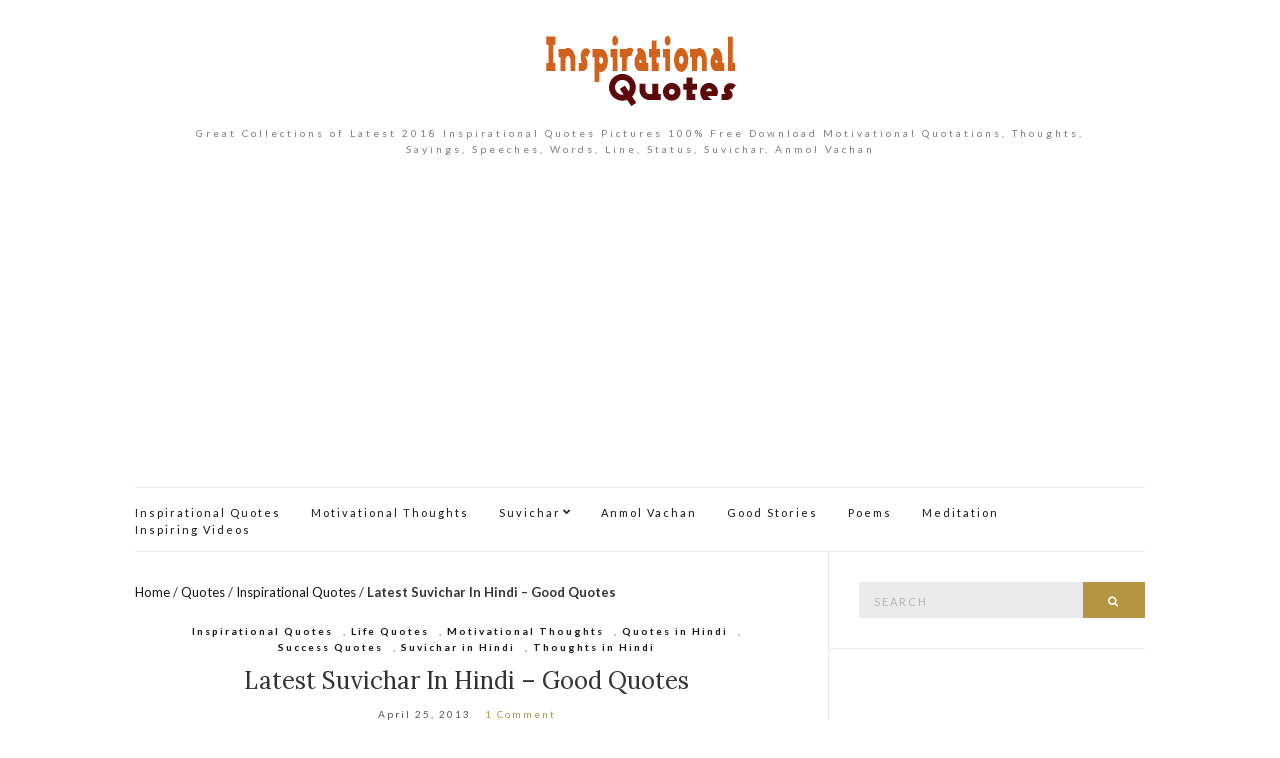

--- FILE ---
content_type: text/html; charset=UTF-8
request_url: https://inspirationalquotespics.com/latest-suvichar-in-hindi-good-quotes/
body_size: 30645
content:
<!doctype html>
<html lang="en-US" prefix="og: http://ogp.me/ns#">
<head>
<meta charset="UTF-8">
<meta name="viewport" content="width=device-width, initial-scale=1">
<link rel="profile" href="http://gmpg.org/xfn/11">
<link rel="pingback" href="https://inspirationalquotespics.com/xmlrpc.php">
<title>Latest Suvichar In Hindi - Good Quotes</title>
<meta name='robots' content='max-image-preview:large'/>
<style>img:is([sizes="auto" i], [sizes^="auto," i]){contain-intrinsic-size:3000px 1500px}</style>
<meta name="description" content="Latest Suvichar In Hindi - Good Quotes inspirational quotes, motivational thought, Motivational Thoughts, quotes, Quotes in Hindi, Success Quotes, suvichar, Suvichar in Hindi, Thoughts in Hindi, Facebook Hindi Quotes Pictures inspirational quotes, motivational thought, Motivational Thoughts, quotes, Quotes in Hindi, Success Quotes, suvichar, Suvichar in Hindi, Thoughts in Hindi Love Thoughts with images in hindi inspirational quotes, motivational thought, Motivational Thoughts, quotes, Quotes in Hindi, Success Quotes, suvichar, Suvichar in Hindi, Thoughts in Hindi Hindi Quotes Pictures Download Hindi Quotes Pictures Download love quotes with pictures in hindi hindi pictures free download life quotes in hindi with pictures inspirational quotes with pictures in hindi life quotes in hindi with pictures life quotes with pictures for facebook life quotes pictures tumblr quotes about life with pictures funny inspirational life quotes pictures funny quotes pictures inspirational quotes pictures famous statements about life funny pictures life quotes with pictures for facebook good life quotes with images for facebook facebook cover photos life quotes story of my life quotes love is life images comments on life the only people you need in your life my life my rules images three simple rules in life funny quotes pictures funny quotes pictures sayings funny quotes photos funny quotes pictures about men funny quotes pictures for facebook funny quotes pictures about love funny quotes pictures tumblr funny quotes pictures life funny quotes pictures about friendship quotes about life with pictures funny funny life quote images funny quotes with images funny quotes about life and love funny picture quotes and sayings funny quotes about life lessons funny quotes about life in general short funny quotes about life famous funny quotes about life"/>
<link rel="canonical" href="https://inspirationalquotespics.com/latest-suvichar-in-hindi-good-quotes/"/>
<link rel="publisher" href="https://plus.google.com/u/0/+InspiringquotesIn"/>
<meta property="og:locale" content="en_US"/>
<meta property="og:type" content="article"/>
<meta property="og:title" content="Latest Suvichar In Hindi - Good Quotes"/>
<meta property="og:description" content="Latest Suvichar In Hindi - Good Quotes inspirational quotes, motivational thought, Motivational Thoughts, quotes, Quotes in Hindi, Success Quotes, suvichar, Suvichar in Hindi, Thoughts in Hindi, Facebook Hindi Quotes Pictures inspirational quotes, motivational thought, Motivational Thoughts, quotes, Quotes in Hindi, Success Quotes, suvichar, Suvichar in Hindi, Thoughts in Hindi Love Thoughts with images in hindi inspirational quotes, motivational thought, Motivational Thoughts, quotes, Quotes in Hindi, Success Quotes, suvichar, Suvichar in Hindi, Thoughts in Hindi Hindi Quotes Pictures Download Hindi Quotes Pictures Download love quotes with pictures in hindi hindi pictures free download life quotes in hindi with pictures inspirational quotes with pictures in hindi life quotes in hindi with pictures life quotes with pictures for facebook life quotes pictures tumblr quotes about life with pictures funny inspirational life quotes pictures funny quotes pictures inspirational quotes pictures famous statements about life funny pictures life quotes with pictures for facebook good life quotes with images for facebook facebook cover photos life quotes story of my life quotes love is life images comments on life the only people you need in your life my life my rules images three simple rules in life funny quotes pictures funny quotes pictures sayings funny quotes photos funny quotes pictures about men funny quotes pictures for facebook funny quotes pictures about love funny quotes pictures tumblr funny quotes pictures life funny quotes pictures about friendship quotes about life with pictures funny funny life quote images funny quotes with images funny quotes about life and love funny picture quotes and sayings funny quotes about life lessons funny quotes about life in general short funny quotes about life famous funny quotes about life"/>
<meta property="og:url" content="https://inspirationalquotespics.com/latest-suvichar-in-hindi-good-quotes/"/>
<meta property="og:site_name" content="Inspirational Quotes Pictures - Motivational Thoughts &amp; Sayings"/>
<meta property="article:publisher" content="https://www.facebook.com/inspiringquotes.in"/>
<meta property="article:author" content="http://facebook.com/inspiringquotes.in/"/>
<meta property="article:tag" content="inspirational quotes"/>
<meta property="article:tag" content="Motivational Thought"/>
<meta property="article:tag" content="Motivational Thoughts"/>
<meta property="article:tag" content="quotes"/>
<meta property="article:tag" content="Quotes in Hindi"/>
<meta property="article:tag" content="Success Quotes"/>
<meta property="article:tag" content="Suvichar"/>
<meta property="article:tag" content="Suvichar in Hindi"/>
<meta property="article:tag" content="Thoughts in Hindi"/>
<meta property="article:section" content="Inspirational Quotes"/>
<meta property="article:published_time" content="2013-04-25T08:33:35+05:30"/>
<meta property="article:modified_time" content="2013-04-25T08:33:40+05:30"/>
<meta property="og:updated_time" content="2013-04-25T08:33:40+05:30"/>
<meta property="og:image" content="https://inspirationalquotespics.com/wp-content/uploads/2013/04/Facebook-Suvichar-Hindi-Wallpapers-images-Pictures.jpg"/>
<meta property="og:image:secure_url" content="https://inspirationalquotespics.com/wp-content/uploads/2013/04/Facebook-Suvichar-Hindi-Wallpapers-images-Pictures.jpg"/>
<meta property="og:image:width" content="524"/>
<meta property="og:image:height" content="343"/>
<meta name="twitter:card" content="summary"/>
<meta name="twitter:description" content="Latest Suvichar In Hindi - Good Quotes inspirational quotes, motivational thought, Motivational Thoughts, quotes, Quotes in Hindi, Success Quotes, suvichar, Suvichar in Hindi, Thoughts in Hindi, Facebook Hindi Quotes Pictures inspirational quotes, motivational thought, Motivational Thoughts, quotes, Quotes in Hindi, Success Quotes, suvichar, Suvichar in Hindi, Thoughts in Hindi Love Thoughts with images in hindi inspirational quotes, motivational thought, Motivational Thoughts, quotes, Quotes in Hindi, Success Quotes, suvichar, Suvichar in Hindi, Thoughts in Hindi Hindi Quotes Pictures Download Hindi Quotes Pictures Download love quotes with pictures in hindi hindi pictures free download life quotes in hindi with pictures inspirational quotes with pictures in hindi life quotes in hindi with pictures life quotes with pictures for facebook life quotes pictures tumblr quotes about life with pictures funny inspirational life quotes pictures funny quotes pictures inspirational quotes pictures famous statements about life funny pictures life quotes with pictures for facebook good life quotes with images for facebook facebook cover photos life quotes story of my life quotes love is life images comments on life the only people you need in your life my life my rules images three simple rules in life funny quotes pictures funny quotes pictures sayings funny quotes photos funny quotes pictures about men funny quotes pictures for facebook funny quotes pictures about love funny quotes pictures tumblr funny quotes pictures life funny quotes pictures about friendship quotes about life with pictures funny funny life quote images funny quotes with images funny quotes about life and love funny picture quotes and sayings funny quotes about life lessons funny quotes about life in general short funny quotes about life famous funny quotes about life"/>
<meta name="twitter:title" content="Latest Suvichar In Hindi - Good Quotes"/>
<meta name="twitter:site" content="@abhinavboy"/>
<meta name="twitter:image" content="https://inspirationalquotespics.com/wp-content/uploads/2013/04/Facebook-Suvichar-Hindi-Wallpapers-images-Pictures.jpg"/>
<meta name="twitter:creator" content="@abhinavboy"/>
<link rel="alternate" type="application/rss+xml" title="Inspirational Quotes Pictures - Motivational Thoughts &amp; Sayings &raquo; Feed" href="https://inspirationalquotespics.com/feed/"/>
<link rel="alternate" type="application/rss+xml" title="Inspirational Quotes Pictures - Motivational Thoughts &amp; Sayings &raquo; Comments Feed" href="https://inspirationalquotespics.com/comments/feed/"/>
<link rel="alternate" type="application/rss+xml" title="Inspirational Quotes Pictures - Motivational Thoughts &amp; Sayings &raquo; Latest Suvichar In Hindi &#8211; Good Quotes Comments Feed" href="https://inspirationalquotespics.com/latest-suvichar-in-hindi-good-quotes/feed/"/>
<style>.yarpp_pro_msg{border:1px ridge #D0D0D0;padding:0.4em 2em 0.8em;text-align:justify;}
.yarpp_pro_msg strong{display:inline-block;text-align:center;width:100%;color:orange;}
.yarpp_help{position:relative;display:inline-block;background:transparent url(//inspirationalquotespics.com/wp-includes/images/wpicons.png) no-repeat -520px -20px;vertical-align:text-bottom;width:20px;height:20px;}
.yarpp_help_msg{position:absolute;left:25px;display:none;border:1px solid #D0D0D0;width:250px;text-align:justify;padding:10px 15px;background-color:#FFF;box-shadow:0 0 0.4em -0.15em #333;z-index:100;}
.yarpp_help:hover .yarpp_help_msg{display:block}</style>
<style id='wp-emoji-styles-inline-css'>img.wp-smiley, img.emoji{display:inline !important;border:none !important;box-shadow:none !important;height:1em !important;width:1em !important;margin:0 0.07em !important;vertical-align:-0.1em !important;background:none !important;padding:0 !important;}</style>
<link rel="stylesheet" type="text/css" href="//inspirationalquotespics.com/wp-content/cache/wpfc-minified/7z0l0tds/e877d.css" media="all"/>
<style id='classic-theme-styles-inline-css'>.wp-block-button__link{color:#fff;background-color:#32373c;border-radius:9999px;box-shadow:none;text-decoration:none;padding:calc(.667em + 2px) calc(1.333em + 2px);font-size:1.125em}
.wp-block-file__button{background:#32373c;color:#fff;text-decoration:none}</style>
<style id='global-styles-inline-css'>:root{--wp--preset--aspect-ratio--square:1;--wp--preset--aspect-ratio--4-3:4/3;--wp--preset--aspect-ratio--3-4:3/4;--wp--preset--aspect-ratio--3-2:3/2;--wp--preset--aspect-ratio--2-3:2/3;--wp--preset--aspect-ratio--16-9:16/9;--wp--preset--aspect-ratio--9-16:9/16;--wp--preset--color--black:#000000;--wp--preset--color--cyan-bluish-gray:#abb8c3;--wp--preset--color--white:#ffffff;--wp--preset--color--pale-pink:#f78da7;--wp--preset--color--vivid-red:#cf2e2e;--wp--preset--color--luminous-vivid-orange:#ff6900;--wp--preset--color--luminous-vivid-amber:#fcb900;--wp--preset--color--light-green-cyan:#7bdcb5;--wp--preset--color--vivid-green-cyan:#00d084;--wp--preset--color--pale-cyan-blue:#8ed1fc;--wp--preset--color--vivid-cyan-blue:#0693e3;--wp--preset--color--vivid-purple:#9b51e0;--wp--preset--gradient--vivid-cyan-blue-to-vivid-purple:linear-gradient(135deg,rgba(6,147,227,1) 0%,rgb(155,81,224) 100%);--wp--preset--gradient--light-green-cyan-to-vivid-green-cyan:linear-gradient(135deg,rgb(122,220,180) 0%,rgb(0,208,130) 100%);--wp--preset--gradient--luminous-vivid-amber-to-luminous-vivid-orange:linear-gradient(135deg,rgba(252,185,0,1) 0%,rgba(255,105,0,1) 100%);--wp--preset--gradient--luminous-vivid-orange-to-vivid-red:linear-gradient(135deg,rgba(255,105,0,1) 0%,rgb(207,46,46) 100%);--wp--preset--gradient--very-light-gray-to-cyan-bluish-gray:linear-gradient(135deg,rgb(238,238,238) 0%,rgb(169,184,195) 100%);--wp--preset--gradient--cool-to-warm-spectrum:linear-gradient(135deg,rgb(74,234,220) 0%,rgb(151,120,209) 20%,rgb(207,42,186) 40%,rgb(238,44,130) 60%,rgb(251,105,98) 80%,rgb(254,248,76) 100%);--wp--preset--gradient--blush-light-purple:linear-gradient(135deg,rgb(255,206,236) 0%,rgb(152,150,240) 100%);--wp--preset--gradient--blush-bordeaux:linear-gradient(135deg,rgb(254,205,165) 0%,rgb(254,45,45) 50%,rgb(107,0,62) 100%);--wp--preset--gradient--luminous-dusk:linear-gradient(135deg,rgb(255,203,112) 0%,rgb(199,81,192) 50%,rgb(65,88,208) 100%);--wp--preset--gradient--pale-ocean:linear-gradient(135deg,rgb(255,245,203) 0%,rgb(182,227,212) 50%,rgb(51,167,181) 100%);--wp--preset--gradient--electric-grass:linear-gradient(135deg,rgb(202,248,128) 0%,rgb(113,206,126) 100%);--wp--preset--gradient--midnight:linear-gradient(135deg,rgb(2,3,129) 0%,rgb(40,116,252) 100%);--wp--preset--font-size--small:13px;--wp--preset--font-size--medium:20px;--wp--preset--font-size--large:36px;--wp--preset--font-size--x-large:42px;--wp--preset--spacing--20:0.44rem;--wp--preset--spacing--30:0.67rem;--wp--preset--spacing--40:1rem;--wp--preset--spacing--50:1.5rem;--wp--preset--spacing--60:2.25rem;--wp--preset--spacing--70:3.38rem;--wp--preset--spacing--80:5.06rem;--wp--preset--shadow--natural:6px 6px 9px rgba(0, 0, 0, 0.2);--wp--preset--shadow--deep:12px 12px 50px rgba(0, 0, 0, 0.4);--wp--preset--shadow--sharp:6px 6px 0px rgba(0, 0, 0, 0.2);--wp--preset--shadow--outlined:6px 6px 0px -3px rgba(255, 255, 255, 1), 6px 6px rgba(0, 0, 0, 1);--wp--preset--shadow--crisp:6px 6px 0px rgba(0, 0, 0, 1);}:where(.is-layout-flex){gap:0.5em;}:where(.is-layout-grid){gap:0.5em;}
body .is-layout-flex{display:flex;}
.is-layout-flex{flex-wrap:wrap;align-items:center;}
.is-layout-flex > :is(*, div){margin:0;}
body .is-layout-grid{display:grid;}
.is-layout-grid > :is(*, div){margin:0;}:where(.wp-block-columns.is-layout-flex){gap:2em;}:where(.wp-block-columns.is-layout-grid){gap:2em;}:where(.wp-block-post-template.is-layout-flex){gap:1.25em;}:where(.wp-block-post-template.is-layout-grid){gap:1.25em;}
.has-black-color{color:var(--wp--preset--color--black) !important;}
.has-cyan-bluish-gray-color{color:var(--wp--preset--color--cyan-bluish-gray) !important;}
.has-white-color{color:var(--wp--preset--color--white) !important;}
.has-pale-pink-color{color:var(--wp--preset--color--pale-pink) !important;}
.has-vivid-red-color{color:var(--wp--preset--color--vivid-red) !important;}
.has-luminous-vivid-orange-color{color:var(--wp--preset--color--luminous-vivid-orange) !important;}
.has-luminous-vivid-amber-color{color:var(--wp--preset--color--luminous-vivid-amber) !important;}
.has-light-green-cyan-color{color:var(--wp--preset--color--light-green-cyan) !important;}
.has-vivid-green-cyan-color{color:var(--wp--preset--color--vivid-green-cyan) !important;}
.has-pale-cyan-blue-color{color:var(--wp--preset--color--pale-cyan-blue) !important;}
.has-vivid-cyan-blue-color{color:var(--wp--preset--color--vivid-cyan-blue) !important;}
.has-vivid-purple-color{color:var(--wp--preset--color--vivid-purple) !important;}
.has-black-background-color{background-color:var(--wp--preset--color--black) !important;}
.has-cyan-bluish-gray-background-color{background-color:var(--wp--preset--color--cyan-bluish-gray) !important;}
.has-white-background-color{background-color:var(--wp--preset--color--white) !important;}
.has-pale-pink-background-color{background-color:var(--wp--preset--color--pale-pink) !important;}
.has-vivid-red-background-color{background-color:var(--wp--preset--color--vivid-red) !important;}
.has-luminous-vivid-orange-background-color{background-color:var(--wp--preset--color--luminous-vivid-orange) !important;}
.has-luminous-vivid-amber-background-color{background-color:var(--wp--preset--color--luminous-vivid-amber) !important;}
.has-light-green-cyan-background-color{background-color:var(--wp--preset--color--light-green-cyan) !important;}
.has-vivid-green-cyan-background-color{background-color:var(--wp--preset--color--vivid-green-cyan) !important;}
.has-pale-cyan-blue-background-color{background-color:var(--wp--preset--color--pale-cyan-blue) !important;}
.has-vivid-cyan-blue-background-color{background-color:var(--wp--preset--color--vivid-cyan-blue) !important;}
.has-vivid-purple-background-color{background-color:var(--wp--preset--color--vivid-purple) !important;}
.has-black-border-color{border-color:var(--wp--preset--color--black) !important;}
.has-cyan-bluish-gray-border-color{border-color:var(--wp--preset--color--cyan-bluish-gray) !important;}
.has-white-border-color{border-color:var(--wp--preset--color--white) !important;}
.has-pale-pink-border-color{border-color:var(--wp--preset--color--pale-pink) !important;}
.has-vivid-red-border-color{border-color:var(--wp--preset--color--vivid-red) !important;}
.has-luminous-vivid-orange-border-color{border-color:var(--wp--preset--color--luminous-vivid-orange) !important;}
.has-luminous-vivid-amber-border-color{border-color:var(--wp--preset--color--luminous-vivid-amber) !important;}
.has-light-green-cyan-border-color{border-color:var(--wp--preset--color--light-green-cyan) !important;}
.has-vivid-green-cyan-border-color{border-color:var(--wp--preset--color--vivid-green-cyan) !important;}
.has-pale-cyan-blue-border-color{border-color:var(--wp--preset--color--pale-cyan-blue) !important;}
.has-vivid-cyan-blue-border-color{border-color:var(--wp--preset--color--vivid-cyan-blue) !important;}
.has-vivid-purple-border-color{border-color:var(--wp--preset--color--vivid-purple) !important;}
.has-vivid-cyan-blue-to-vivid-purple-gradient-background{background:var(--wp--preset--gradient--vivid-cyan-blue-to-vivid-purple) !important;}
.has-light-green-cyan-to-vivid-green-cyan-gradient-background{background:var(--wp--preset--gradient--light-green-cyan-to-vivid-green-cyan) !important;}
.has-luminous-vivid-amber-to-luminous-vivid-orange-gradient-background{background:var(--wp--preset--gradient--luminous-vivid-amber-to-luminous-vivid-orange) !important;}
.has-luminous-vivid-orange-to-vivid-red-gradient-background{background:var(--wp--preset--gradient--luminous-vivid-orange-to-vivid-red) !important;}
.has-very-light-gray-to-cyan-bluish-gray-gradient-background{background:var(--wp--preset--gradient--very-light-gray-to-cyan-bluish-gray) !important;}
.has-cool-to-warm-spectrum-gradient-background{background:var(--wp--preset--gradient--cool-to-warm-spectrum) !important;}
.has-blush-light-purple-gradient-background{background:var(--wp--preset--gradient--blush-light-purple) !important;}
.has-blush-bordeaux-gradient-background{background:var(--wp--preset--gradient--blush-bordeaux) !important;}
.has-luminous-dusk-gradient-background{background:var(--wp--preset--gradient--luminous-dusk) !important;}
.has-pale-ocean-gradient-background{background:var(--wp--preset--gradient--pale-ocean) !important;}
.has-electric-grass-gradient-background{background:var(--wp--preset--gradient--electric-grass) !important;}
.has-midnight-gradient-background{background:var(--wp--preset--gradient--midnight) !important;}
.has-small-font-size{font-size:var(--wp--preset--font-size--small) !important;}
.has-medium-font-size{font-size:var(--wp--preset--font-size--medium) !important;}
.has-large-font-size{font-size:var(--wp--preset--font-size--large) !important;}
.has-x-large-font-size{font-size:var(--wp--preset--font-size--x-large) !important;}:where(.wp-block-post-template.is-layout-flex){gap:1.25em;}:where(.wp-block-post-template.is-layout-grid){gap:1.25em;}:where(.wp-block-columns.is-layout-flex){gap:2em;}:where(.wp-block-columns.is-layout-grid){gap:2em;}:root :where(.wp-block-pullquote){font-size:1.5em;line-height:1.6;}</style>
<link rel="stylesheet" type="text/css" href="//inspirationalquotespics.com/wp-content/cache/wpfc-minified/fsrt9vkh/e86pd.css" media="all"/>
<style id='akismet-widget-style-inline-css'>.a-stats{--akismet-color-mid-green:#357b49;--akismet-color-white:#fff;--akismet-color-light-grey:#f6f7f7;max-width:350px;width:auto;}
.a-stats *{all:unset;box-sizing:border-box;}
.a-stats strong{font-weight:600;}
.a-stats a.a-stats__link,
.a-stats a.a-stats__link:visited,
.a-stats a.a-stats__link:active{background:var(--akismet-color-mid-green);border:none;box-shadow:none;border-radius:8px;color:var(--akismet-color-white);cursor:pointer;display:block;font-family:-apple-system, BlinkMacSystemFont, 'Segoe UI', 'Roboto', 'Oxygen-Sans', 'Ubuntu', 'Cantarell', 'Helvetica Neue', sans-serif;font-weight:500;padding:12px;text-align:center;text-decoration:none;transition:all 0.2s ease;}
.widget .a-stats a.a-stats__link:focus{background:var(--akismet-color-mid-green);color:var(--akismet-color-white);text-decoration:none;}
.a-stats a.a-stats__link:hover{filter:brightness(110%);box-shadow:0 4px 12px rgba(0, 0, 0, 0.06), 0 0 2px rgba(0, 0, 0, 0.16);}
.a-stats .count{color:var(--akismet-color-white);display:block;font-size:1.5em;line-height:1.4;padding:0 13px;white-space:nowrap;}</style>
<style>.addtoany_content{clear:both;margin:16px auto}
.addtoany_header{margin:0 0 16px}
.addtoany_list{display:inline;line-height:16px}
.a2a_kit a:empty,.a2a_kit a[class^="a2a_button_"]:has(.a2a_s_undefined){display:none}
.addtoany_list a,.widget .addtoany_list a{border:0;box-shadow:none;display:inline-block;font-size:16px;padding:0 4px;vertical-align:middle}
.addtoany_list a img{border:0;display:inline-block;opacity:1;overflow:hidden;vertical-align:baseline}
.addtoany_list a span{display:inline-block;float:none}
.addtoany_list.a2a_kit_size_32 a{font-size:32px}
.addtoany_list.a2a_kit_size_32 a:not(.addtoany_special_service)>span{height:32px;line-height:32px;width:32px}
.addtoany_list a:not(.addtoany_special_service)>span{border-radius:4px;display:inline-block;opacity:1}
.addtoany_list a .a2a_count{position:relative;vertical-align:top}
.site .a2a_kit.addtoany_list a:focus,.addtoany_list a:hover,.widget .addtoany_list a:hover{background:none;border:0;box-shadow:none}
.addtoany_list a:hover img,.addtoany_list a:hover span{opacity:.7}
.addtoany_list a.addtoany_special_service:hover img,.addtoany_list a.addtoany_special_service:hover span{opacity:1}
.addtoany_special_service{display:inline-block;vertical-align:middle}
.addtoany_special_service a,.addtoany_special_service div,.addtoany_special_service div.fb_iframe_widget,.addtoany_special_service iframe,.addtoany_special_service span{margin:0;vertical-align:baseline!important}
.addtoany_special_service iframe{display:inline;max-width:none}
a.addtoany_share.addtoany_no_icon span.a2a_img_text{display:none}
a.addtoany_share img{border:0;width:auto;height:auto}</style>
<link rel="https://api.w.org/" href="https://inspirationalquotespics.com/wp-json/"/><link rel="alternate" title="JSON" type="application/json" href="https://inspirationalquotespics.com/wp-json/wp/v2/posts/1740"/><link rel="EditURI" type="application/rsd+xml" title="RSD" href="https://inspirationalquotespics.com/xmlrpc.php?rsd"/>
<meta name="generator" content="WordPress 6.8.1"/>
<link rel='shortlink' href='https://inspirationalquotespics.com/?p=1740'/>
<link rel="alternate" title="oEmbed (JSON)" type="application/json+oembed" href="https://inspirationalquotespics.com/wp-json/oembed/1.0/embed?url=https%3A%2F%2Finspirationalquotespics.com%2Flatest-suvichar-in-hindi-good-quotes%2F"/>
<link rel="alternate" title="oEmbed (XML)" type="text/xml+oembed" href="https://inspirationalquotespics.com/wp-json/oembed/1.0/embed?url=https%3A%2F%2Finspirationalquotespics.com%2Flatest-suvichar-in-hindi-good-quotes%2F&#038;format=xml"/>
<style></style><link rel="icon" href="https://inspirationalquotespics.com/wp-content/uploads/2015/05/icon-abhinav-duggal.gif" sizes="32x32"/>
<link rel="icon" href="https://inspirationalquotespics.com/wp-content/uploads/2015/05/icon-abhinav-duggal.gif" sizes="192x192"/>
<link rel="apple-touch-icon" href="https://inspirationalquotespics.com/wp-content/uploads/2015/05/icon-abhinav-duggal.gif"/>
<meta name="msapplication-TileImage" content="https://inspirationalquotespics.com/wp-content/uploads/2015/05/icon-abhinav-duggal.gif"/>
<script async src="//pagead2.googlesyndication.com/pagead/js/adsbygoogle.js"></script>
<script>(adsbygoogle=window.adsbygoogle||[]).push({
google_ad_client: "ca-pub-4417188571819080",
enable_page_level_ads: true
});</script>
<script>(function(i,s,o,g,r,a,m){i['GoogleAnalyticsObject']=r;i[r]=i[r]||function(){ (i[r].q=i[r].q||[]).push(arguments)},i[r].l=1*new Date();a=s.createElement(o), m=s.getElementsByTagName(o)[0];a.async=1;a.src=g;m.parentNode.insertBefore(a,m) })(window,document,'script','https://www.google-analytics.com/analytics.js','ga'); ga('create', 'UA-75853848-1', 'auto'); ga('send', 'pageview');</script>
</head>
<body class="wp-singular post-template-default single single-post postid-1740 single-format-standard wp-theme-olsen-light" itemscope="itemscope" itemtype="http://schema.org/WebPage">
<div id="page"> <div class="container"> <div class="row"> <div class="col-md-12"> <header id="masthead" class="site-header group" role="banner" itemscope="itemscope" itemtype="http://schema.org/Organization"> <div class="site-logo"> <h1 itemprop="name"> <a itemprop="url" href="https://inspirationalquotespics.com"> <img itemprop="logo" src="https://inspirationalquotespics.com/wp-content/uploads/2015/12/logo-inspirational.gif" alt="Inspirational Quotes Pictures - Motivational Thoughts &amp; Sayings"/> </a> </h1> <p class="tagline">Great Collections of Latest 2018 Inspirational Quotes Pictures 100% Free Download Motivational Quotations, Thoughts, Sayings, Speeches, Words, Line, Status, Suvichar, Anmol Vachan</p></div><div style="float:none;margin:10px 0 10px 0;text-align:center;">
<script async src="//pagead2.googlesyndication.com/pagead/js/adsbygoogle.js"></script>
<ins class="adsbygoogle"
style="display:block"
data-ad-client="ca-pub-4417188571819080"
data-ad-slot="7272865586"
data-ad-format="auto"></ins>
<script>(adsbygoogle=window.adsbygoogle||[]).push({});</script></div><div class="site-bar group"> <nav class="nav" role="navigation" itemscope="itemscope" itemtype="http://schema.org/SiteNavigationElement"> <ul id="menu-main-menu" class="navigation"><li id="menu-item-12123" class="menu-item menu-item-type-taxonomy menu-item-object-category current-post-ancestor current-menu-parent current-post-parent menu-item-12123"><a href="https://inspirationalquotespics.com/quotes/inspirational-quotes-quotes/">Inspirational Quotes</a></li> <li id="menu-item-12124" class="menu-item menu-item-type-taxonomy menu-item-object-category current-post-ancestor current-menu-parent current-post-parent menu-item-12124"><a href="https://inspirationalquotespics.com/motivational-thoughts/">Motivational Thoughts</a></li> <li id="menu-item-12125" class="menu-item menu-item-type-taxonomy menu-item-object-category current-post-ancestor menu-item-has-children menu-item-12125"><a href="https://inspirationalquotespics.com/suvichar/">Suvichar</a> <ul class="sub-menu"> <li id="menu-item-12126" class="menu-item menu-item-type-taxonomy menu-item-object-category current-post-ancestor current-menu-parent current-post-parent menu-item-12126"><a href="https://inspirationalquotespics.com/suvichar/suvichar-in-hindi/">Suvichar in Hindi</a></li> <li id="menu-item-12127" class="menu-item menu-item-type-taxonomy menu-item-object-category menu-item-12127"><a href="https://inspirationalquotespics.com/suvichar/suvichar-in-punjabi/">Suvichar in Punjabi</a></li> </ul> </li> <li id="menu-item-12128" class="menu-item menu-item-type-taxonomy menu-item-object-category menu-item-12128"><a href="https://inspirationalquotespics.com/anmol-vachan-in-hindi/">Anmol Vachan</a></li> <li id="menu-item-12129" class="menu-item menu-item-type-taxonomy menu-item-object-category menu-item-12129"><a href="https://inspirationalquotespics.com/small-stories/">Good Stories</a></li> <li id="menu-item-12130" class="menu-item menu-item-type-taxonomy menu-item-object-category menu-item-12130"><a href="https://inspirationalquotespics.com/quotes/inspirational-poems/">Poems</a></li> <li id="menu-item-12131" class="menu-item menu-item-type-taxonomy menu-item-object-category menu-item-12131"><a href="https://inspirationalquotespics.com/meditation/">Meditation</a></li> <li id="menu-item-12132" class="menu-item menu-item-type-taxonomy menu-item-object-category menu-item-12132"><a href="https://inspirationalquotespics.com/motivational-inspiring-videos/">Inspiring Videos</a></li> </ul> <a class="mobile-nav-trigger" href="#mobilemenu"><i class="fa fa-navicon"></i> Menu</a> </nav> <div id="mobilemenu"></div><div class="site-tools"></div></div></header>
<div id="site-content"> <div class="row"> <div class="col-md-8"> <main id="content" role="main" itemprop="mainContentOfPage" itemscope="itemscope" itemtype="http://schema.org/Blog"> <div class="row"> <div class="col-md-12"> <p id="breadcrumbs"><span><span><a href="https://inspirationalquotespics.com/">Home</a> / <span><a href="https://inspirationalquotespics.com/quotes/">Quotes</a> / <span><a href="https://inspirationalquotespics.com/quotes/inspirational-quotes-quotes/">Inspirational Quotes</a> / <strong class="breadcrumb_last">Latest Suvichar In Hindi &#8211; Good Quotes</strong></span></span></span></span></p> <article id="entry-1740" class="entry post-1740 post type-post status-publish format-standard has-post-thumbnail hentry category-inspirational-quotes-quotes category-life-quotes category-motivational-thoughts category-quotes-in-hindi category-success-quotes category-suvichar-in-hindi category-thoughts-in-hindi tag-inspirational-quotes tag-motivational-thought tag-motivational-thoughts tag-quotes-2 tag-quotes-in-hindi tag-success-quotes tag-suvichar-2 tag-suvichar-in-hindi tag-thoughts-in-hindi" itemscope="itemscope" itemtype="http://schema.org/BlogPosting" itemprop="blogPost"> <div class="entry-meta entry-meta-top"> <p class="entry-categories"> <a href="https://inspirationalquotespics.com/quotes/inspirational-quotes-quotes/" rel="category tag">Inspirational Quotes</a>, <a href="https://inspirationalquotespics.com/quotes/life-quotes/" rel="category tag">Life Quotes</a>, <a href="https://inspirationalquotespics.com/motivational-thoughts/" rel="category tag">Motivational Thoughts</a>, <a href="https://inspirationalquotespics.com/quotes-in-hindi/" rel="category tag">Quotes in Hindi</a>, <a href="https://inspirationalquotespics.com/success-quotes/" rel="category tag">Success Quotes</a>, <a href="https://inspirationalquotespics.com/suvichar/suvichar-in-hindi/" rel="category tag">Suvichar in Hindi</a>, <a href="https://inspirationalquotespics.com/thoughts-in-hindi/" rel="category tag">Thoughts in Hindi</a> </p></div><h2 class="entry-title" itemprop="headline">
Latest Suvichar In Hindi &#8211; Good Quotes							</h2>
<div class="entry-meta entry-meta-bottom"> <time class="entry-date" itemprop="datePublished" datetime="2013-04-25T08:33:35+05:30">April 25, 2013</time> <a href="https://inspirationalquotespics.com/latest-suvichar-in-hindi-good-quotes/#comments" class="entry-comments-no">1 Comment</a></div><div class="entry-featured"> <a class="ci-lightbox" href="https://inspirationalquotespics.com/wp-content/uploads/2013/04/Facebook-Suvichar-Hindi-Wallpapers-images-Pictures.jpg"> <img src="https://inspirationalquotespics.com/wp-content/plugins/lazy-load/images/1x1.trans.gif" data-lazy-src="https://inspirationalquotespics.com/wp-content/uploads/2013/04/Facebook-Suvichar-Hindi-Wallpapers-images-Pictures.jpg" width="524" height="343" class="attachment-post-thumbnail size-post-thumbnail wp-post-image" alt itemprop="image" decoding="async" fetchpriority="high" srcset="https://inspirationalquotespics.com/wp-content/uploads/2013/04/Facebook-Suvichar-Hindi-Wallpapers-images-Pictures.jpg 524w, https://inspirationalquotespics.com/wp-content/uploads/2013/04/Facebook-Suvichar-Hindi-Wallpapers-images-Pictures-300x196.jpg 300w" sizes="(max-width: 524px) 100vw, 524px"><noscript><img width="524" height="343" src="https://inspirationalquotespics.com/wp-content/uploads/2013/04/Facebook-Suvichar-Hindi-Wallpapers-images-Pictures.jpg" class="attachment-post-thumbnail size-post-thumbnail wp-post-image" alt="" itemprop="image" decoding="async" fetchpriority="high" srcset="https://inspirationalquotespics.com/wp-content/uploads/2013/04/Facebook-Suvichar-Hindi-Wallpapers-images-Pictures.jpg 524w, https://inspirationalquotespics.com/wp-content/uploads/2013/04/Facebook-Suvichar-Hindi-Wallpapers-images-Pictures-300x196.jpg 300w" sizes="(max-width: 524px) 100vw, 524px"/></noscript> </a></div><div class="entry-content" itemprop="text">
<div style="float: none; margin:10px 0 10px 0; text-align:center;">
<script type="text/javascript">
google_ad_client = "ca-pub-4417188571819080";
google_ad_slot = "6572229459";
google_ad_width = 336;
google_ad_height = 280;
</script>
<script type="text/javascript" src="//pagead2.googlesyndication.com/pagead/show_ads.js">
</script></div><p><a href="https://inspirationalquotespics.com/latest-suvichar-in-hindi-good-quotes/facebook-suvichar-hindi-wallpapers-images-pictures/" rel="attachment wp-att-1741"><img src="https://inspirationalquotespics.com/wp-content/plugins/lazy-load/images/1x1.trans.gif" data-lazy-src="https://inspirationalquotespics.com/wp-content/uploads/2013/04/Facebook-Suvichar-Hindi-Wallpapers-images-Pictures.jpg" decoding="async" class="aligncenter size-full wp-image-1741" alt="Facebook Suvichar Hindi Wallpapers images, Pictures" width="524" height="343" srcset="https://inspirationalquotespics.com/wp-content/uploads/2013/04/Facebook-Suvichar-Hindi-Wallpapers-images-Pictures.jpg 524w, https://inspirationalquotespics.com/wp-content/uploads/2013/04/Facebook-Suvichar-Hindi-Wallpapers-images-Pictures-300x196.jpg 300w" sizes="(max-width: 524px) 100vw, 524px"><noscript><img decoding="async" class="aligncenter size-full wp-image-1741" alt="Facebook Suvichar Hindi Wallpapers images, Pictures" src="https://inspirationalquotespics.com/wp-content/uploads/2013/04/Facebook-Suvichar-Hindi-Wallpapers-images-Pictures.jpg" width="524" height="343" srcset="https://inspirationalquotespics.com/wp-content/uploads/2013/04/Facebook-Suvichar-Hindi-Wallpapers-images-Pictures.jpg 524w, https://inspirationalquotespics.com/wp-content/uploads/2013/04/Facebook-Suvichar-Hindi-Wallpapers-images-Pictures-300x196.jpg 300w" sizes="(max-width: 524px) 100vw, 524px"/></noscript></a><span style="color: #ff0000;"> <br/><br/>
<script async src="//pagead2.googlesyndication.com/pagead/js/adsbygoogle.js"></script>
<ins class="adsbygoogle"
style="display:block"
data-ad-client="ca-pub-4417188571819080"
data-ad-slot="4946885186"
data-ad-format="link"></ins>
<script>(adsbygoogle=window.adsbygoogle||[]).push({});</script>
<br/></span></p>
<div style="float: none; margin:0px;">
<script async src="//pagead2.googlesyndication.com/pagead/js/adsbygoogle.js"></script>
<ins class="adsbygoogle"
style="display:block"
data-ad-client="ca-pub-4417188571819080"
data-ad-slot="3399223588"
data-ad-format="autorelaxed"></ins>
<script>(adsbygoogle=window.adsbygoogle||[]).push({});</script></div><div style="font-size: 0px; height: 0px; line-height: 0px; margin: 0; padding: 0; clear: both;"></div><div class="addtoany_share_save_container addtoany_content addtoany_content_bottom"><div class="addtoany_header">Don't forget to Share this:</div><div class="a2a_kit a2a_kit_size_32 addtoany_list" data-a2a-url="https://inspirationalquotespics.com/latest-suvichar-in-hindi-good-quotes/" data-a2a-title="Latest Suvichar In Hindi – Good Quotes"><a class="a2a_button_facebook_like addtoany_special_service" data-layout="button" data-href="https://inspirationalquotespics.com/latest-suvichar-in-hindi-good-quotes/"></a><a class="a2a_button_facebook" href="https://www.addtoany.com/add_to/facebook?linkurl=https%3A%2F%2Finspirationalquotespics.com%2Flatest-suvichar-in-hindi-good-quotes%2F&amp;linkname=Latest%20Suvichar%20In%20Hindi%20%E2%80%93%20Good%20Quotes" title="Facebook" rel="nofollow noopener" target="_blank"></a><a class="a2a_button_twitter" href="https://www.addtoany.com/add_to/twitter?linkurl=https%3A%2F%2Finspirationalquotespics.com%2Flatest-suvichar-in-hindi-good-quotes%2F&amp;linkname=Latest%20Suvichar%20In%20Hindi%20%E2%80%93%20Good%20Quotes" title="Twitter" rel="nofollow noopener" target="_blank"></a><a class="a2a_button_whatsapp" href="https://www.addtoany.com/add_to/whatsapp?linkurl=https%3A%2F%2Finspirationalquotespics.com%2Flatest-suvichar-in-hindi-good-quotes%2F&amp;linkname=Latest%20Suvichar%20In%20Hindi%20%E2%80%93%20Good%20Quotes" title="WhatsApp" rel="nofollow noopener" target="_blank"></a><a class="a2a_button_linkedin" href="https://www.addtoany.com/add_to/linkedin?linkurl=https%3A%2F%2Finspirationalquotespics.com%2Flatest-suvichar-in-hindi-good-quotes%2F&amp;linkname=Latest%20Suvichar%20In%20Hindi%20%E2%80%93%20Good%20Quotes" title="LinkedIn" rel="nofollow noopener" target="_blank"></a><a class="a2a_button_email" href="https://www.addtoany.com/add_to/email?linkurl=https%3A%2F%2Finspirationalquotespics.com%2Flatest-suvichar-in-hindi-good-quotes%2F&amp;linkname=Latest%20Suvichar%20In%20Hindi%20%E2%80%93%20Good%20Quotes" title="Email" rel="nofollow noopener" target="_blank"></a><a class="a2a_dd addtoany_share_save addtoany_share" href="https://www.addtoany.com/share"></a></div></div><div class='yarpp-related'> <h3>Related posts:</h3><ol> <li><a href="https://inspirationalquotespics.com/facebook-suvichar-in-hindi-latest-hindi-suvichar-images/" rel="bookmark" title="Facebook Suvichar In Hindi &#8211; Latest Hindi Suvichar Images">Facebook Suvichar In Hindi &#8211; Latest Hindi Suvichar Images </a></li> <li><a href="https://inspirationalquotespics.com/latest-suvichar-in-hindi-thought-for-the-day-hindi-quotes/" rel="bookmark" title="Latest Suvichar in Hindi, Thought for the Day Hindi, Quotes">Latest Suvichar in Hindi, Thought for the Day Hindi, Quotes </a></li> <li><a href="https://inspirationalquotespics.com/latest-suvichar-in-hindi-language/" rel="bookmark" title="Latest Suvichar in Hindi Language">Latest Suvichar in Hindi Language </a></li> <li><a href="https://inspirationalquotespics.com/truth-quotes-in-hindi-suvichar-hindi-anmol-vachan/" rel="bookmark" title="Truth Quotes in Hindi, Suvichar Hindi Anmol Vachan &#8211; Hindi Quotes">Truth Quotes in Hindi, Suvichar Hindi Anmol Vachan &#8211; Hindi Quotes </a></li> </ol></div><div style="clear:both; margin-top:0em; margin-bottom:1em;"><a href="https://inspirationalquotespics.com/quotes-on-mother-anmol-vachan-suvichar-on-mothers/" target="_self" class="u813c6a8352e704ba409f11fa39cc1a4d"><style>.u813c6a8352e704ba409f11fa39cc1a4d{padding:0px;margin:0;padding-top:1em!important;padding-bottom:1em!important;width:100%;display:block;font-weight:bold;background-color:#ECF0F1;border:0!important;border-left:4px solid #2980B9!important;box-shadow:0 1px 2px rgba(0, 0, 0, 0.17);-moz-box-shadow:0 1px 2px rgba(0, 0, 0, 0.17);-o-box-shadow:0 1px 2px rgba(0, 0, 0, 0.17);-webkit-box-shadow:0 1px 2px rgba(0, 0, 0, 0.17);text-decoration:none;}
.u813c6a8352e704ba409f11fa39cc1a4d:active, .u813c6a8352e704ba409f11fa39cc1a4d:hover{opacity:1;transition:opacity 250ms;webkit-transition:opacity 250ms;text-decoration:none;}
.u813c6a8352e704ba409f11fa39cc1a4d{transition:background-color 250ms;webkit-transition:background-color 250ms;opacity:1;transition:opacity 250ms;webkit-transition:opacity 250ms;}
.u813c6a8352e704ba409f11fa39cc1a4d .ctaText{font-weight:bold;color:#3498DB;text-decoration:none;font-size:16px;}
.u813c6a8352e704ba409f11fa39cc1a4d .postTitle{color:#2980B9;text-decoration:underline!important;font-size:16px;}
.u813c6a8352e704ba409f11fa39cc1a4d:hover .postTitle{text-decoration:underline!important;}</style><div style="padding-left:1em; padding-right:1em;"><span class="ctaText">Also Read:</span>&nbsp; <span class="postTitle">Quotes on Mother, Anmol Vachan Suvichar on Mothers</span></div></a></div></div><div style="float:none;margin:10px 0 10px 0;text-align:center;">
<script async src="//pagead2.googlesyndication.com/pagead/js/adsbygoogle.js"></script>
<ins class="adsbygoogle"
style="display:block; text-align:center;"
data-ad-layout="in-article"
data-ad-format="fluid"
data-ad-client="ca-pub-4417188571819080"
data-ad-slot="1182396385"></ins>
<script>(adsbygoogle=window.adsbygoogle||[]).push({});</script></div><div class="entry-utils group"> <ul class="socials"> <li><a href="https://www.facebook.com/sharer.php?u=https://inspirationalquotespics.com/latest-suvichar-in-hindi-good-quotes/" class="social-icon"><i class="fa fa-facebook"></i></a></li> <li><a href="https://twitter.com/share?url=https://inspirationalquotespics.com/latest-suvichar-in-hindi-good-quotes/" class="social-icon"><i class="fa fa-twitter"></i></a></li> <li><a href="https://plus.google.com/share?url=https://inspirationalquotespics.com/latest-suvichar-in-hindi-good-quotes/" class="social-icon"><i class="fa fa-google-plus"></i></a></li> <li><a href="https://pinterest.com/pin/create/bookmarklet/?url=https://inspirationalquotespics.com/latest-suvichar-in-hindi-good-quotes/&#038;description=Latest%20Suvichar%20In%20Hindi%20&#8211;%20Good%20Quotes&#038;media=https://inspirationalquotespics.com/wp-content/uploads/2013/04/Facebook-Suvichar-Hindi-Wallpapers-images-Pictures.jpg" class="social-icon"><i class="fa fa-pinterest"></i></a></li> </ul></div><div id="paging" class="group"> <a href="https://inspirationalquotespics.com/great-love-thoughts-motivational-quotes/" class="paging-standard paging-older">Previous Post</a> <a href="https://inspirationalquotespics.com/best-hindi-quotes-images-downloads/" class="paging-standard paging-newer">Next Post</a></div><div class="entry-related"> <h4>You may also like</h4> <div class="row"> <div class="col-sm-4"> <article class="entry post-5899 post type-post status-publish format-standard has-post-thumbnail hentry category-daily-good-inspirational-quotes category-education-quotes category-facebook-quotes category-inspirational-messages category-inspirational-quotes-quotes category-jawaharlal-nehru-quotes category-motivational-thoughts category-quotes-for-sms tag-anmol-vachan tag-inspirational-quotes tag-jawaharlal-nehru-biography tag-jawaharlal-nehru-inspirational-messages tag-jawaharlal-nehru-inspirational-quotes tag-jawaharlal-nehru-inspirational-sayings tag-jawaharlal-nehru-quotes tag-jawaharlal-nehru-quotes-children tag-jawaharlal-nehru-quotes-children-day tag-jawaharlal-nehru-quotes-in-hindi tag-jawaharlal-nehru-quotes-on-education tag-jawaharlal-nehru-quotes-on-freedom tag-jawaharlal-nehru-speech tag-jawaharlal-nehru-thoughts tag-jwaharlal-nehru-quotes-on-childrens-day tag-motivational-thought tag-motivational-thoughts tag-quotes-2 tag-quotes-in-hindi tag-suvichar-in-hindi tag-thoughts-in-hindi"> <div class="entry-meta"> <time class="entry-date" datetime="2013-08-11T08:25:07+05:30">August 11, 2013</time></div><div class="entry-featured"> <a href="https://inspirationalquotespics.com/jawaharlal-nehru-famous-quotations-inspirational-thoughts-with-images/"> <img src="https://inspirationalquotespics.com/wp-content/plugins/lazy-load/images/1x1.trans.gif" data-lazy-src="https://inspirationalquotespics.com/wp-content/uploads/2013/08/Jawaharlal-Nehru-Quotes-Images-Wallpapers-Pictures-Thoughts-and-Sayings.jpg" width="424" height="351" class="attachment-post-thumbnail size-post-thumbnail wp-post-image" alt decoding="async" srcset="https://inspirationalquotespics.com/wp-content/uploads/2013/08/Jawaharlal-Nehru-Quotes-Images-Wallpapers-Pictures-Thoughts-and-Sayings.jpg 424w, https://inspirationalquotespics.com/wp-content/uploads/2013/08/Jawaharlal-Nehru-Quotes-Images-Wallpapers-Pictures-Thoughts-and-Sayings-300x248.jpg 300w" sizes="(max-width: 424px) 100vw, 424px"><noscript><img width="424" height="351" src="https://inspirationalquotespics.com/wp-content/uploads/2013/08/Jawaharlal-Nehru-Quotes-Images-Wallpapers-Pictures-Thoughts-and-Sayings.jpg" class="attachment-post-thumbnail size-post-thumbnail wp-post-image" alt="" decoding="async" srcset="https://inspirationalquotespics.com/wp-content/uploads/2013/08/Jawaharlal-Nehru-Quotes-Images-Wallpapers-Pictures-Thoughts-and-Sayings.jpg 424w, https://inspirationalquotespics.com/wp-content/uploads/2013/08/Jawaharlal-Nehru-Quotes-Images-Wallpapers-Pictures-Thoughts-and-Sayings-300x248.jpg 300w" sizes="(max-width: 424px) 100vw, 424px"/></noscript> </a></div><h2 class="entry-title"><a href="https://inspirationalquotespics.com/jawaharlal-nehru-famous-quotations-inspirational-thoughts-with-images/">Jawaharlal Nehru Famous Quotations &#8211; Inspirational Thoughts with Images</a></h2>
</article></div><div class="col-sm-4"> <article class="entry post-4586 post type-post status-publish format-standard has-post-thumbnail hentry category-daily-good-inspirational-quotes category-faith-quotes category-god-faith-quotes category-great-thoughts category-inspirational-messages category-postive-thinking-quotes category-problems-quotes category-thought-of-the-day category-trust-quotes category-winning-quotes tag-anmol-vachan tag-anmol-vachan-on-winning tag-daily-thoughts tag-education-quotes tag-motivational-thought tag-motivational-thoughts tag-quotes-on-winning tag-saying-on-winning tag-success-quotes tag-suvichar-on-winning tag-thoughts-in-hindi tag-thoughts-on-winning"> <div class="entry-meta"> <time class="entry-date" datetime="2013-07-09T11:32:23+05:30">July 9, 2013</time></div><div class="entry-featured"> <a href="https://inspirationalquotespics.com/winning-great-quotes-famous-quotes-about-winning/"> <img src="https://inspirationalquotespics.com/wp-content/plugins/lazy-load/images/1x1.trans.gif" data-lazy-src="https://inspirationalquotespics.com/wp-content/uploads/2013/07/Winning-Quotes-Thought-Images-Wallpapers-Pictures.jpg" width="515" height="413" class="attachment-post-thumbnail size-post-thumbnail wp-post-image" alt decoding="async" loading="lazy" srcset="https://inspirationalquotespics.com/wp-content/uploads/2013/07/Winning-Quotes-Thought-Images-Wallpapers-Pictures.jpg 515w, https://inspirationalquotespics.com/wp-content/uploads/2013/07/Winning-Quotes-Thought-Images-Wallpapers-Pictures-300x240.jpg 300w" sizes="auto, (max-width: 515px) 100vw, 515px"><noscript><img width="515" height="413" src="https://inspirationalquotespics.com/wp-content/uploads/2013/07/Winning-Quotes-Thought-Images-Wallpapers-Pictures.jpg" class="attachment-post-thumbnail size-post-thumbnail wp-post-image" alt="" decoding="async" loading="lazy" srcset="https://inspirationalquotespics.com/wp-content/uploads/2013/07/Winning-Quotes-Thought-Images-Wallpapers-Pictures.jpg 515w, https://inspirationalquotespics.com/wp-content/uploads/2013/07/Winning-Quotes-Thought-Images-Wallpapers-Pictures-300x240.jpg 300w" sizes="auto, (max-width: 515px) 100vw, 515px"/></noscript> </a></div><h2 class="entry-title"><a href="https://inspirationalquotespics.com/winning-great-quotes-famous-quotes-about-winning/">Winning Great Quotes &#8211; Famous Quotes about Winning</a></h2>
</article></div><div class="col-sm-4"> <article class="entry post-1927 post type-post status-publish format-standard has-post-thumbnail hentry category-great-thoughts category-inspirational-quotes-quotes category-life-quotes category-lord-krishna-quotes category-motivational-thoughts category-quotes-in-hindi category-success-quotes category-suvichar-in-hindi category-thoughts-in-hindi tag-bhagwad-gita-pravachan tag-inspirational-quotes tag-motivational-thought tag-motivational-thoughts tag-quotes-for-sms tag-quotes-in-hindi tag-success-quotes tag-suvichar-2 tag-suvichar-in-hindi tag-thoughts-in-hindi"> <div class="entry-meta"> <time class="entry-date" datetime="2013-05-03T19:17:12+05:30">May 3, 2013</time></div><div class="entry-featured"> <a href="https://inspirationalquotespics.com/shri-krishna-anmol-vachan-suvichars-motivational-thoughts/"> <img src="https://inspirationalquotespics.com/wp-content/plugins/lazy-load/images/1x1.trans.gif" data-lazy-src="https://inspirationalquotespics.com/wp-content/uploads/2013/05/Bhagwat-Gita-Suvichar-Anmol-Vachan-Picture-Images.jpg" width="350" height="200" class="attachment-post-thumbnail size-post-thumbnail wp-post-image" alt decoding="async" loading="lazy" srcset="https://inspirationalquotespics.com/wp-content/uploads/2013/05/Bhagwat-Gita-Suvichar-Anmol-Vachan-Picture-Images.jpg 350w, https://inspirationalquotespics.com/wp-content/uploads/2013/05/Bhagwat-Gita-Suvichar-Anmol-Vachan-Picture-Images-300x171.jpg 300w" sizes="auto, (max-width: 350px) 100vw, 350px"><noscript><img width="350" height="200" src="https://inspirationalquotespics.com/wp-content/uploads/2013/05/Bhagwat-Gita-Suvichar-Anmol-Vachan-Picture-Images.jpg" class="attachment-post-thumbnail size-post-thumbnail wp-post-image" alt="" decoding="async" loading="lazy" srcset="https://inspirationalquotespics.com/wp-content/uploads/2013/05/Bhagwat-Gita-Suvichar-Anmol-Vachan-Picture-Images.jpg 350w, https://inspirationalquotespics.com/wp-content/uploads/2013/05/Bhagwat-Gita-Suvichar-Anmol-Vachan-Picture-Images-300x171.jpg 300w" sizes="auto, (max-width: 350px) 100vw, 350px"/></noscript> </a></div><h2 class="entry-title"><a href="https://inspirationalquotespics.com/shri-krishna-anmol-vachan-suvichars-motivational-thoughts/">Shri Krishna Anmol Vachan &#8211; Suvichars &#8211; Motivational Thoughts</a></h2>
</article></div><div class="col-sm-4"> <article class="entry post-7362 post type-post status-publish format-standard has-post-thumbnail hentry category-daily-good-inspirational-quotes category-education-quotes category-experience-quotes category-great-thoughts category-inspirational-messages category-inspirational-quotes-quotes category-motivational-thoughts category-postive-thinking-quotes category-quotes-for-sms category-smile-quotes tag-daily-inspiration-and-motivational-quotes tag-daily-inspirational-quotes tag-daily-inspirational-quotes-email tag-daily-inspirational-quotes-facebook tag-daily-inspirational-quotes-from-the-bible tag-daily-inspirational-quotes-from-the-geeta tag-daily-inspirational-quotes-with-pictures tag-daily-motivational-quotes-for-work tag-daily-motivational-quotes-with-pictures tag-daily-motivator tag-daily-positive-quotes tag-encouragement-quotes tag-famous-inspirational-quotes tag-great-sayings-images tag-inspirational-daily-quotes-2016 tag-inspirational-daily-quotes-life tag-inspirational-sayings tag-love-inspirational-quotes tag-religious-inspirational-quotes tag-time-quotes tag-today-quotes"> <div class="entry-meta"> <time class="entry-date" datetime="2014-03-05T11:50:47+05:30">March 5, 2014</time></div><div class="entry-featured"> <a href="https://inspirationalquotespics.com/daily-inspirational-quotes-today-quotes-daily-positive-quotes/"> <img src="https://inspirationalquotespics.com/wp-content/plugins/lazy-load/images/1x1.trans.gif" data-lazy-src="https://inspirationalquotespics.com/wp-content/uploads/2013/10/Daily-Inspirational-Quotes-Today-Quotes-Daily-Positive-Quotes-Images-Wallpapers-Pictures-Photos.jpg" width="460" height="435" class="attachment-post-thumbnail size-post-thumbnail wp-post-image" alt decoding="async" loading="lazy" srcset="https://inspirationalquotespics.com/wp-content/uploads/2013/10/Daily-Inspirational-Quotes-Today-Quotes-Daily-Positive-Quotes-Images-Wallpapers-Pictures-Photos.jpg 504w, https://inspirationalquotespics.com/wp-content/uploads/2013/10/Daily-Inspirational-Quotes-Today-Quotes-Daily-Positive-Quotes-Images-Wallpapers-Pictures-Photos-300x283.jpg 300w" sizes="auto, (max-width: 460px) 100vw, 460px"><noscript><img width="460" height="435" src="https://inspirationalquotespics.com/wp-content/uploads/2013/10/Daily-Inspirational-Quotes-Today-Quotes-Daily-Positive-Quotes-Images-Wallpapers-Pictures-Photos.jpg" class="attachment-post-thumbnail size-post-thumbnail wp-post-image" alt="" decoding="async" loading="lazy" srcset="https://inspirationalquotespics.com/wp-content/uploads/2013/10/Daily-Inspirational-Quotes-Today-Quotes-Daily-Positive-Quotes-Images-Wallpapers-Pictures-Photos.jpg 504w, https://inspirationalquotespics.com/wp-content/uploads/2013/10/Daily-Inspirational-Quotes-Today-Quotes-Daily-Positive-Quotes-Images-Wallpapers-Pictures-Photos-300x283.jpg 300w" sizes="auto, (max-width: 460px) 100vw, 460px"/></noscript> </a></div><h2 class="entry-title"><a href="https://inspirationalquotespics.com/daily-inspirational-quotes-today-quotes-daily-positive-quotes/">Daily Inspirational Quotes, Today Quotes, Daily Positive Quotes</a></h2>
</article></div><div class="col-sm-4"> <article class="entry post-5871 post type-post status-publish format-standard has-post-thumbnail hentry category-children-quotes category-daily-good-inspirational-quotes category-education-quotes category-great-thoughts category-inspirational-messages category-inspirational-quotes-quotes category-life-quotes category-mahatma-gandhi-quotes category-motivational-thoughts tag-famous-mahatma-gandhi-quotes tag-famous-quotes-of-mahatma-gandhi tag-mahatma-gandhi-inspirational-quotes tag-mahatma-gandhi-quotes tag-mahatma-gandhi-quotes-animals tag-mahatma-gandhi-quotes-in-hindi tag-mahatma-gandhi-quotes-love tag-mahatma-gandhi-quotes-on-customer tag-mahatma-gandhi-quotes-on-education tag-mahatma-gandhi-quotes-on-peace tag-mahatma-gandhi-thoughts"> <div class="entry-meta"> <time class="entry-date" datetime="2014-02-01T18:01:43+05:30">February 1, 2014</time></div><div class="entry-featured"> <a href="https://inspirationalquotespics.com/famous-quotes-of-mahatma-gandhi-inspirational-and-motivational-thoughts/"> <img src="https://inspirationalquotespics.com/wp-content/plugins/lazy-load/images/1x1.trans.gif" data-lazy-src="https://inspirationalquotespics.com/wp-content/uploads/2013/08/Mahatma-Gandi-Quotes-Thoughts-Images-Wallpapers-Pictures.jpg" width="540" height="350" class="attachment-post-thumbnail size-post-thumbnail wp-post-image" alt decoding="async" loading="lazy" srcset="https://inspirationalquotespics.com/wp-content/uploads/2013/08/Mahatma-Gandi-Quotes-Thoughts-Images-Wallpapers-Pictures.jpg 540w, https://inspirationalquotespics.com/wp-content/uploads/2013/08/Mahatma-Gandi-Quotes-Thoughts-Images-Wallpapers-Pictures-300x194.jpg 300w" sizes="auto, (max-width: 540px) 100vw, 540px"><noscript><img width="540" height="350" src="https://inspirationalquotespics.com/wp-content/uploads/2013/08/Mahatma-Gandi-Quotes-Thoughts-Images-Wallpapers-Pictures.jpg" class="attachment-post-thumbnail size-post-thumbnail wp-post-image" alt="" decoding="async" loading="lazy" srcset="https://inspirationalquotespics.com/wp-content/uploads/2013/08/Mahatma-Gandi-Quotes-Thoughts-Images-Wallpapers-Pictures.jpg 540w, https://inspirationalquotespics.com/wp-content/uploads/2013/08/Mahatma-Gandi-Quotes-Thoughts-Images-Wallpapers-Pictures-300x194.jpg 300w" sizes="auto, (max-width: 540px) 100vw, 540px"/></noscript> </a></div><h2 class="entry-title"><a href="https://inspirationalquotespics.com/famous-quotes-of-mahatma-gandhi-inspirational-and-motivational-thoughts/">Famous Quotes of Mahatma Gandhi &#8211; Inspirational and Motivational Thoughts</a></h2>
</article></div><div class="col-sm-4"> <article class="entry post-4526 post type-post status-publish format-standard has-post-thumbnail hentry category-bill-gates-quotes category-great-thoughts category-inspirational-quotes-quotes category-life-quotes category-motivational-thoughts category-postive-thinking-quotes category-quotes-for-sms category-success-quotes category-suvichar category-thought-of-the-day tag-bill-gates-quotes tag-inspirational-quotes tag-inspirational-real-life-story tag-life-positive-thinking tag-life-sayings tag-life-thoughts tag-motivational-thought tag-motivational-thoughts tag-quotes-2 tag-quotes-for-sms tag-quotes-in-hindi tag-suvichar-2 tag-suvichar-in-hindi"> <div class="entry-meta"> <time class="entry-date" datetime="2013-07-03T08:24:50+05:30">July 3, 2013</time></div><div class="entry-featured"> <a href="https://inspirationalquotespics.com/bill-gates-quotes-about-life-motivational-life-quotes/"> <img src="https://inspirationalquotespics.com/wp-content/plugins/lazy-load/images/1x1.trans.gif" data-lazy-src="https://inspirationalquotespics.com/wp-content/uploads/2013/07/Bill-gates-Quotes-about-Life-with-Images-Wallpapers-Thoughts.jpg" width="480" height="402" class="attachment-post-thumbnail size-post-thumbnail wp-post-image" alt decoding="async" loading="lazy" srcset="https://inspirationalquotespics.com/wp-content/uploads/2013/07/Bill-gates-Quotes-about-Life-with-Images-Wallpapers-Thoughts.jpg 480w, https://inspirationalquotespics.com/wp-content/uploads/2013/07/Bill-gates-Quotes-about-Life-with-Images-Wallpapers-Thoughts-300x251.jpg 300w" sizes="auto, (max-width: 480px) 100vw, 480px"><noscript><img width="480" height="402" src="https://inspirationalquotespics.com/wp-content/uploads/2013/07/Bill-gates-Quotes-about-Life-with-Images-Wallpapers-Thoughts.jpg" class="attachment-post-thumbnail size-post-thumbnail wp-post-image" alt="" decoding="async" loading="lazy" srcset="https://inspirationalquotespics.com/wp-content/uploads/2013/07/Bill-gates-Quotes-about-Life-with-Images-Wallpapers-Thoughts.jpg 480w, https://inspirationalquotespics.com/wp-content/uploads/2013/07/Bill-gates-Quotes-about-Life-with-Images-Wallpapers-Thoughts-300x251.jpg 300w" sizes="auto, (max-width: 480px) 100vw, 480px"/></noscript> </a></div><h2 class="entry-title"><a href="https://inspirationalquotespics.com/bill-gates-quotes-about-life-motivational-life-quotes/">Bill Gates Quotes about Life &#8211; Motivational Life Quotes</a></h2>
</article></div></div></div><script async src="//pagead2.googlesyndication.com/pagead/js/adsbygoogle.js"></script>
<ins class="adsbygoogle"
style="display:block"
data-ad-format="fluid"
data-ad-layout-key="-fg+5m+7r-g6+16"
data-ad-client="ca-pub-4417188571819080"
data-ad-slot="5407514900"></ins>
<script>(adsbygoogle=window.adsbygoogle||[]).push({});</script>
<div id="comments"> <div class="post-comments group"> <h3>1 Comment</h3> <ol id="comment-list"> <li id="comment-12548" class="comment even thread-even depth-1"> <article id="div-comment-12548" class="comment-body"> <footer class="comment-meta"> <div class="comment-author vcard"> <img src="https://inspirationalquotespics.com/wp-content/plugins/lazy-load/images/1x1.trans.gif" data-lazy-src="https://secure.gravatar.com/avatar/?s=64&#038;d=identicon&#038;r=g" alt srcset="https://secure.gravatar.com/avatar/?s=128&#038;d=identicon&#038;r=g 2x" class="avatar avatar-64 photo avatar-default" height="64" width="64" loading="lazy" decoding="async"><noscript><img alt='' src='https://secure.gravatar.com/avatar/?s=64&#038;d=identicon&#038;r=g' srcset='https://secure.gravatar.com/avatar/?s=128&#038;d=identicon&#038;r=g 2x' class='avatar avatar-64 photo avatar-default' height='64' width='64' loading='lazy' decoding='async'/></noscript> <b class="fn"><a href="http://www.facebook.com/daljeet.singh.353803" class="url" rel="ugc external nofollow">Daljeet Singh</a></b> <span class="says">says:</span></div><div class="comment-metadata"> <a href="https://inspirationalquotespics.com/latest-suvichar-in-hindi-good-quotes/#comment-12548"><time datetime="2013-07-05T09:58:18+05:30">July 5, 2013 at 9:58 AM</time></a></div></footer> <div class="comment-content"> <p>kya baat hai bhai punjab gya hai kya.</p></div><div class="reply"><a rel="nofollow" class="comment-reply-link" href="#comment-12548" data-commentid="12548" data-postid="1740" data-belowelement="div-comment-12548" data-respondelement="respond" data-replyto="Reply to Daljeet Singh" aria-label="Reply to Daljeet Singh">Reply</a></div></article> </li>
</ol></div><section id="respond">
<div id="form-wrapper" class="group">
<div id="respond" class="comment-respond">
<h3 id="reply-title" class="comment-reply-title">Leave a Reply <small><a rel="nofollow" id="cancel-comment-reply-link" href="/latest-suvichar-in-hindi-good-quotes/#respond" style="display:none;">Cancel reply</a></small></h3><form action="https://inspirationalquotespics.com/wp-comments-post.php" method="post" id="commentform" class="comment-form" novalidate><p class="comment-notes"><span id="email-notes">Your email address will not be published.</span> <span class="required-field-message">Required fields are marked <span class="required">*</span></span></p><p class="comment-form-comment"><label for="comment">Comment <span class="required">*</span></label> <textarea id="comment" name="comment" cols="45" rows="8" maxlength="65525" required></textarea></p><p class="comment-form-author"><label for="author">Name <span class="required">*</span></label> <input id="author" name="author" type="text" value="" size="30" maxlength="245" autocomplete="name" required /></p>
<p class="comment-form-email"><label for="email">Email <span class="required">*</span></label> <input id="email" name="email" type="email" value="" size="30" maxlength="100" aria-describedby="email-notes" autocomplete="email" required /></p>
<p class="comment-form-url"><label for="url">Website</label> <input id="url" name="url" type="url" value="" size="30" maxlength="200" autocomplete="url" /></p>
<p class="comment-form-cookies-consent"><input id="wp-comment-cookies-consent" name="wp-comment-cookies-consent" type="checkbox" value="yes" /> <label for="wp-comment-cookies-consent">Save my name, email, and website in this browser for the next time I comment.</label></p>
<p class="form-submit"><input name="submit" type="submit" id="submit" class="submit" value="Post Comment" /> <input type='hidden' name='comment_post_ID' value='1740' id='comment_post_ID' />
<input type='hidden' name='comment_parent' id='comment_parent' value='0' />
</p><p style="display: none;"><input type="hidden" id="akismet_comment_nonce" name="akismet_comment_nonce" value="d015f27bcd" /></p><p style="display: none !important;" class="akismet-fields-container" data-prefix="ak_"><label>&#916;<textarea name="ak_hp_textarea" cols="45" rows="8" maxlength="100"></textarea></label><input type="hidden" id="ak_js_1" name="ak_js" value="220"/></p></form></div></div></section></div></article></div></div></main></div><div class="col-md-4"> <div class="sidebar sidebar-right" role="complementary" itemtype="http://schema.org/WPSideBar" itemscope="itemscope"> <aside id="search-2" class="widget group widget_search"><form action="https://inspirationalquotespics.com/" class="searchform" method="get" role="search"> <div> <label class="screen-reader-text">Search for:</label> <input type="text" placeholder="Search" name="s" value=""> <button class="searchsubmit" type="submit"><i class="fa fa-search"></i><span class="screen-reader-text">Search</span></button></div></form></aside><aside id="text-7" class="widget group widget_text">			<div class="textwidget"><script async src="//pagead2.googlesyndication.com/pagead/js/adsbygoogle.js"></script>
<ins class="adsbygoogle"
style="display:block"
data-ad-client="ca-pub-4417188571819080"
data-ad-slot="4946885186"
data-ad-format="link"></ins>
<script>(adsbygoogle=window.adsbygoogle||[]).push({});</script></div></aside><aside id="text-8" class="widget group widget_text"><h3 class="widget-title">Subscribe for Daily Quotes: Via Email</h3>			<div class="textwidget"><form style="border:1px solid #ccc;padding:3px;text-align:center;" action="https://feedburner.google.com/fb/a/mailverify" method="post" target="popupwindow" onsubmit="window.open('https://feedburner.google.com/fb/a/mailverify?uri=InspiringQuotesfeeds', 'popupwindow', 'scrollbars=yes,width=550,height=520');return true"><p>Enter your email address:</p><p><input type="text" style="width:200px" name="email"/></p><input type="hidden" value="InspiringQuotesfeeds" name="uri"/><input type="hidden" name="loc" value="en_US"/><input type="submit" value="Subscribe" /><p>Delivered by FeedBurner</p></form></div></aside><aside id="text-4" class="widget group widget_text">			<div class="textwidget"><script async src="//pagead2.googlesyndication.com/pagead/js/adsbygoogle.js"></script>
<ins class="adsbygoogle"
style="display:inline-block;width:300px;height:600px"
data-ad-client="ca-pub-4417188571819080"
data-ad-slot="4410567986"></ins>
<script>(adsbygoogle=window.adsbygoogle||[]).push({});</script></div></aside><aside id="ci-latest-posts-2" class="widget group widget_ci-latest-posts"><h3 class="widget-title">Famous Quotes</h3>				<ul class="widget_posts_list widget_posts_list_alt">
<li> <article class="entry post-599 post type-post status-publish format-standard has-post-thumbnail hentry category-bill-gates-quotes category-great-thoughts category-inspirational-messages category-inspirational-quotes-quotes category-motivational-thoughts category-quotes category-quotes-for-sms category-quotes-in-hindi tag-bill-gates-quotes tag-inspirational-quotes tag-motivational-stories-2 tag-motivational-thought tag-quotes-2 tag-quotes-for-sms tag-quotes-in-hindi tag-quotes-in-punjabi tag-small-stories"> <div class="entry-meta"> <time class="entry-date" datetime="2013-03-25T13:08:39+05:30">March 25, 2013</time></div><div class="entry-featured"> <a href="https://inspirationalquotespics.com/bill-gates-famous-quotes-with-meaning-in-hindi/"> <img src="https://inspirationalquotespics.com/wp-content/plugins/lazy-load/images/1x1.trans.gif" data-lazy-src="https://inspirationalquotespics.com/wp-content/uploads/2013/03/bill-gates-images.jpeg" width="190" height="266" class="attachment-post-thumbnail size-post-thumbnail wp-post-image" alt decoding="async" loading="lazy"><noscript><img width="190" height="266" src="https://inspirationalquotespics.com/wp-content/uploads/2013/03/bill-gates-images.jpeg" class="attachment-post-thumbnail size-post-thumbnail wp-post-image" alt="" decoding="async" loading="lazy"/></noscript> </a></div><h2 class="entry-title"><a href="https://inspirationalquotespics.com/bill-gates-famous-quotes-with-meaning-in-hindi/">Bill Gates Famous Quotes with meaning in Hindi</a></h2> </article> </li>
<li> <article class="entry post-7423 post type-post status-publish format-standard has-post-thumbnail hentry category-daily-good-inspirational-quotes category-education-quotes category-great-thoughts category-inspirational-messages category-inspirational-quotes-quotes category-motivational-thoughts category-postive-thinking-quotes category-quotes-on-people category-wisdom-quotes tag-encouraging-quotes tag-famous-quotes tag-friendship-understanding-quotes tag-inspirational-sayings tag-lack-understanding-quotes tag-love-understanding-quotes tag-mutual-understanding-quotes tag-mutual-understanding-quotes-love tag-quotes-being-understanding tag-thoughts-about-understanding tag-understanding-anmol-vachan tag-understanding-messages tag-understanding-quotes tag-understanding-quotes-about-relationships tag-understanding-quotes-in-english tag-understanding-quotes-sayings tag-understanding-sayings tag-understanding-suvichar tag-understanding-thoughts-in-english"> <div class="entry-meta"> <time class="entry-date" datetime="2013-10-04T11:21:27+05:30">October 4, 2013</time></div><div class="entry-featured"> <a href="https://inspirationalquotespics.com/understanding-quotes-thoughts-about-understanding-famous-quotes/"> <img src="https://inspirationalquotespics.com/wp-content/plugins/lazy-load/images/1x1.trans.gif" data-lazy-src="https://inspirationalquotespics.com/wp-content/uploads/2013/10/Understanding-Quotes-Thoughts-about-Understanding-Famous-Quotes-Images-Wallpapers-Photos-Pictures.jpg" width="580" height="435" class="attachment-post-thumbnail size-post-thumbnail wp-post-image" alt decoding="async" loading="lazy" srcset="https://inspirationalquotespics.com/wp-content/uploads/2013/10/Understanding-Quotes-Thoughts-about-Understanding-Famous-Quotes-Images-Wallpapers-Photos-Pictures.jpg 720w, https://inspirationalquotespics.com/wp-content/uploads/2013/10/Understanding-Quotes-Thoughts-about-Understanding-Famous-Quotes-Images-Wallpapers-Photos-Pictures-300x225.jpg 300w" sizes="auto, (max-width: 580px) 100vw, 580px"><noscript><img width="580" height="435" src="https://inspirationalquotespics.com/wp-content/uploads/2013/10/Understanding-Quotes-Thoughts-about-Understanding-Famous-Quotes-Images-Wallpapers-Photos-Pictures.jpg" class="attachment-post-thumbnail size-post-thumbnail wp-post-image" alt="" decoding="async" loading="lazy" srcset="https://inspirationalquotespics.com/wp-content/uploads/2013/10/Understanding-Quotes-Thoughts-about-Understanding-Famous-Quotes-Images-Wallpapers-Photos-Pictures.jpg 720w, https://inspirationalquotespics.com/wp-content/uploads/2013/10/Understanding-Quotes-Thoughts-about-Understanding-Famous-Quotes-Images-Wallpapers-Photos-Pictures-300x225.jpg 300w" sizes="auto, (max-width: 580px) 100vw, 580px"/></noscript> </a></div><h2 class="entry-title"><a href="https://inspirationalquotespics.com/understanding-quotes-thoughts-about-understanding-famous-quotes/">Understanding Quotes, Thoughts about Understanding, Famous Quotes</a></h2> </article> </li>
<li> <article class="entry post-1847 post type-post status-publish format-standard has-post-thumbnail hentry category-education-quotes category-inspirational-quotes-quotes category-life-quotes category-motivational-thoughts category-quotes-in-hindi category-success-quotes category-suvichar-in-hindi category-thoughts-in-hindi tag-inspirational-quotes tag-motivational-thought tag-motivational-thoughts tag-quotes-2 tag-quotes-in-hindi tag-success-quotes tag-suvichar-2 tag-suvichar-in-hindi tag-thoughts-in-hindi"> <div class="entry-meta"> <time class="entry-date" datetime="2013-04-27T09:35:23+05:30">April 27, 2013</time></div><div class="entry-featured"> <a href="https://inspirationalquotespics.com/suvichar-for-facebook-in-hindi-pictures-images/"> <img src="https://inspirationalquotespics.com/wp-content/plugins/lazy-load/images/1x1.trans.gif" data-lazy-src="https://inspirationalquotespics.com/wp-content/uploads/2013/04/Nice-Thoughts-in-Hindi-Wallpapers-Images-Photos.jpg" width="645" height="435" class="attachment-post-thumbnail size-post-thumbnail wp-post-image" alt decoding="async" loading="lazy" srcset="https://inspirationalquotespics.com/wp-content/uploads/2013/04/Nice-Thoughts-in-Hindi-Wallpapers-Images-Photos.jpg 712w, https://inspirationalquotespics.com/wp-content/uploads/2013/04/Nice-Thoughts-in-Hindi-Wallpapers-Images-Photos-300x202.jpg 300w" sizes="auto, (max-width: 645px) 100vw, 645px"><noscript><img width="645" height="435" src="https://inspirationalquotespics.com/wp-content/uploads/2013/04/Nice-Thoughts-in-Hindi-Wallpapers-Images-Photos.jpg" class="attachment-post-thumbnail size-post-thumbnail wp-post-image" alt="" decoding="async" loading="lazy" srcset="https://inspirationalquotespics.com/wp-content/uploads/2013/04/Nice-Thoughts-in-Hindi-Wallpapers-Images-Photos.jpg 712w, https://inspirationalquotespics.com/wp-content/uploads/2013/04/Nice-Thoughts-in-Hindi-Wallpapers-Images-Photos-300x202.jpg 300w" sizes="auto, (max-width: 645px) 100vw, 645px"/></noscript> </a></div><h2 class="entry-title"><a href="https://inspirationalquotespics.com/suvichar-for-facebook-in-hindi-pictures-images/">Suvichar for Facebook in Hindi Pictures, Images</a></h2> </article> </li>
<li> <article class="entry post-6657 post type-post status-publish format-standard has-post-thumbnail hentry category-daily-good-inspirational-quotes category-great-thoughts category-inspirational-messages category-inspirational-quotes-quotes category-life-quotes category-motivational-thoughts category-peace-quotes category-wisdom-quotes tag-courage-eleanor-roosevelt-quotes tag-dreams-eleanor-roosevelt-quotes-marines tag-eleanor-roosevelt-quotes tag-freedom-eleanor-roosevelt-quotes tag-great-minds-eleanor-roosevelt-quotes tag-human-rights-eleanor-roosevelt-quotes tag-inferior-eleanor-roosevelt-quotes tag-inspirational-quotes-eleanor-roosevelt tag-inspirational-sayings tag-life-quotes-sayings tag-life-sayings-inspirational tag-meaning-of-life tag-meaning-of-life-quotes tag-meaning-of-life-sayings tag-meaning-of-life-thoughts tag-monty-python-meaning-of-life-quotes tag-poems-about-meaning-of-life-quotes tag-purpose-driven-life tag-purpose-driven-life-quotes tag-purpose-of-life-in-islam tag-purpose-of-life-quotes tag-purpose-of-life-quotes-bible tag-purpose-of-life-quotes-funny tag-purpose-of-life-quotes-to-live tag-quotes-on-the-meaning-of-life tag-the-meaning-of-life-quotes-by-philosophers tag-true-meaning-of-life-quotes"> <div class="entry-meta"> <time class="entry-date" datetime="2014-01-01T18:26:57+05:30">January 1, 2014</time></div><div class="entry-featured"> <a href="https://inspirationalquotespics.com/purpose-of-life-quotes-meaning-of-life-thoughts-nice-life-sayings/"> <img src="https://inspirationalquotespics.com/wp-content/plugins/lazy-load/images/1x1.trans.gif" data-lazy-src="https://inspirationalquotespics.com/wp-content/uploads/2013/09/Purpose-of-Life-Quotes-Meaning-about-Life-Sayings-Images-Wallpapers-Pictures.jpg" width="600" height="379" class="attachment-post-thumbnail size-post-thumbnail wp-post-image" alt decoding="async" loading="lazy" srcset="https://inspirationalquotespics.com/wp-content/uploads/2013/09/Purpose-of-Life-Quotes-Meaning-about-Life-Sayings-Images-Wallpapers-Pictures.jpg 600w, https://inspirationalquotespics.com/wp-content/uploads/2013/09/Purpose-of-Life-Quotes-Meaning-about-Life-Sayings-Images-Wallpapers-Pictures-300x189.jpg 300w" sizes="auto, (max-width: 600px) 100vw, 600px"><noscript><img width="600" height="379" src="https://inspirationalquotespics.com/wp-content/uploads/2013/09/Purpose-of-Life-Quotes-Meaning-about-Life-Sayings-Images-Wallpapers-Pictures.jpg" class="attachment-post-thumbnail size-post-thumbnail wp-post-image" alt="" decoding="async" loading="lazy" srcset="https://inspirationalquotespics.com/wp-content/uploads/2013/09/Purpose-of-Life-Quotes-Meaning-about-Life-Sayings-Images-Wallpapers-Pictures.jpg 600w, https://inspirationalquotespics.com/wp-content/uploads/2013/09/Purpose-of-Life-Quotes-Meaning-about-Life-Sayings-Images-Wallpapers-Pictures-300x189.jpg 300w" sizes="auto, (max-width: 600px) 100vw, 600px"/></noscript> </a></div><h2 class="entry-title"><a href="https://inspirationalquotespics.com/purpose-of-life-quotes-meaning-of-life-thoughts-nice-life-sayings/">Purpose of Life Quotes, Meaning Of Life Thoughts, Nice Life Sayings</a></h2> </article> </li>
<li> <article class="entry post-8048 post type-post status-publish format-standard has-post-thumbnail hentry category-daily-good-inspirational-quotes category-facebook-quotes category-great-thoughts category-inspirational-messages category-inspirational-quotes-quotes category-motivational-thoughts category-quotes-for-sms category-wisdom-quotes category-work-quotes tag-best-english-quotes-sayings tag-cute-life-quotes tag-daily-good-quotes-pictures tag-encouraging-quotes tag-famous-english-quotations tag-friendship-life-quotes tag-funny-life-quotes tag-funny-quotes-2 tag-funny-quotes-on-life tag-good-quotes-for-the-day tag-great-sayings-images tag-happiness-quotes-about-life tag-inspirational-quotes tag-inspirational-quotes-on-life tag-inspirational-sayings tag-life-inspirational-quotes tag-life-inspirational-quotes-and-sayings tag-life-inspirational-quotes-pictures tag-life-inspirational-quotes-to-live-by-love tag-life-love-quotes tag-life-positive-thinking tag-life-quotes tag-life-quotes-and-sayings tag-life-quotes-on-happiness tag-life-sayings tag-life-suvichar tag-life-thoughts tag-love-inspirational-quotes tag-love-life-quotes tag-love-quotes-2 tag-motivational-quotes-inspirational-life tag-motivational-thoughts tag-quotes-in-english tag-quotes-on-friendship tag-quotes-on-life tag-quotes-on-life-attitude tag-quotes-on-love tag-some-good-life-quotes"> <div class="entry-meta"> <time class="entry-date" datetime="2013-10-28T18:07:03+05:30">October 28, 2013</time></div><div class="entry-featured"> <a href="https://inspirationalquotespics.com/quotes-in-english-famous-english-quotations-best-english-quotes-sayings/"> <img src="https://inspirationalquotespics.com/wp-content/plugins/lazy-load/images/1x1.trans.gif" data-lazy-src="https://inspirationalquotespics.com/wp-content/uploads/2013/10/Quotes-in-English-Famous-English-quotations-Best-English-Quotes-Sayings-Images-Wallpapers-Pictures-Photos.jpg" width="500" height="301" class="attachment-post-thumbnail size-post-thumbnail wp-post-image" alt decoding="async" loading="lazy" srcset="https://inspirationalquotespics.com/wp-content/uploads/2013/10/Quotes-in-English-Famous-English-quotations-Best-English-Quotes-Sayings-Images-Wallpapers-Pictures-Photos.jpg 500w, https://inspirationalquotespics.com/wp-content/uploads/2013/10/Quotes-in-English-Famous-English-quotations-Best-English-Quotes-Sayings-Images-Wallpapers-Pictures-Photos-300x180.jpg 300w" sizes="auto, (max-width: 500px) 100vw, 500px"><noscript><img width="500" height="301" src="https://inspirationalquotespics.com/wp-content/uploads/2013/10/Quotes-in-English-Famous-English-quotations-Best-English-Quotes-Sayings-Images-Wallpapers-Pictures-Photos.jpg" class="attachment-post-thumbnail size-post-thumbnail wp-post-image" alt="" decoding="async" loading="lazy" srcset="https://inspirationalquotespics.com/wp-content/uploads/2013/10/Quotes-in-English-Famous-English-quotations-Best-English-Quotes-Sayings-Images-Wallpapers-Pictures-Photos.jpg 500w, https://inspirationalquotespics.com/wp-content/uploads/2013/10/Quotes-in-English-Famous-English-quotations-Best-English-Quotes-Sayings-Images-Wallpapers-Pictures-Photos-300x180.jpg 300w" sizes="auto, (max-width: 500px) 100vw, 500px"/></noscript> </a></div><h2 class="entry-title"><a href="https://inspirationalquotespics.com/quotes-in-english-famous-english-quotations-best-english-quotes-sayings/">Quotes in English | Famous English quotations | Best English Quotes &#038; Sayings</a></h2> </article> </li>
</ul>
</aside><aside id="ci-latest-posts-3" class="widget group widget_ci-latest-posts"><h3 class="widget-title">Quotes in Hindi</h3>				<ul class="widget_posts_list widget_posts_list_alt">
<li> <article class="entry post-9767 post type-post status-publish format-standard has-post-thumbnail hentry category-aaj-ka-anmol-vachan-in-hindi-2 category-aaj-ka-suvichar-in-hindi category-anmol-vachan-in-hindi category-great-thoughts category-inspirational-messages category-motivational-thoughts category-quotes-in-hindi category-suvichar-in-hindi category-thought-of-the-day category-thoughts-in-hindi category-true-words-in-hindi tag-aaj-ka-quote-in-hindi tag-aaj-ka-thoughts-in-hindi tag-best-life-quotes-image tag-best-life-thoughts tag-changes-life-thoughts tag-cute-life-quotes tag-daily-life-quote tag-fact-of-life tag-famous-quotes-karen-lamb tag-friendship-life-quotes tag-funny-life-quotes tag-funny-quotes-2 tag-funny-quotes-on-life tag-good-messages-in-hindi tag-great-hindi-messages tag-happiness-quotes-about-life tag-help-quotes-in-hindi tag-hindi-quotes tag-hindi-thoughts tag-inspirational-and-motivational-quotes-for-better-life tag-inspirational-quotes tag-inspirational-quotes-for-life tag-inspirational-quotes-for-life-challenges-pictures tag-inspirational-quotes-for-life-changes tag-inspirational-quotes-for-life-journey tag-inspirational-quotes-for-life-struggles tag-inspirational-quotes-on-life tag-inspirational-quotes-that-will-change-your-life tag-latest-suvichar-in-hindi tag-life-challenges-thoughts tag-life-change-quotes tag-life-changing-quotes tag-life-inspirational-quotes tag-life-inspirational-quotes-and-sayings tag-life-inspirational-quotes-pictures tag-life-inspirational-quotes-to-live-by-love tag-life-love-quotes tag-life-picture-messages tag-life-positive-thinking tag-life-quotes tag-life-quotes-and-sayings tag-life-quotes-on-happiness tag-life-sayings tag-life-suvichar tag-life-thoughts tag-love-and-happiness tag-love-inspirational-quotes tag-love-life-quotes tag-love-quotes-2 tag-meaningful-life-quotes tag-meaningful-life-thoughts tag-messages-pictures tag-motivational-life-struggles-thoughts tag-motivational-quotes-inspirational-life tag-motivational-thoughts tag-quotes-about-life-thoughts tag-quotes-for-the-day-about-life-with-picture tag-quotes-on-friendship tag-quotes-on-life tag-quotes-on-life-attitude tag-quotes-on-love tag-quotes-with-images tag-sayings tag-shayari tag-short-inspirational-quotes-for-life tag-short-life-quotations-images tag-simple-life-quotations-images tag-some-good-life-quotes tag-thoughts tag-true-lines"> <div class="entry-meta"> <time class="entry-date" datetime="2013-12-19T19:31:03+05:30">December 19, 2013</time></div><div class="entry-featured"> <a href="https://inspirationalquotespics.com/latest-suvichar-in-hindi-quotes-with-images-hindi-thoughts/"> <img src="https://inspirationalquotespics.com/wp-content/plugins/lazy-load/images/1x1.trans.gif" data-lazy-src="https://inspirationalquotespics.com/wp-content/uploads/2013/12/Latest-Suvichar-in-Hindi-with-Pictures-Hindi-Quotes-Thoughts-Sayings-Wallpapers-Photos-Images.jpg" width="400" height="400" class="attachment-post-thumbnail size-post-thumbnail wp-post-image" alt decoding="async" loading="lazy" srcset="https://inspirationalquotespics.com/wp-content/uploads/2013/12/Latest-Suvichar-in-Hindi-with-Pictures-Hindi-Quotes-Thoughts-Sayings-Wallpapers-Photos-Images.jpg 400w, https://inspirationalquotespics.com/wp-content/uploads/2013/12/Latest-Suvichar-in-Hindi-with-Pictures-Hindi-Quotes-Thoughts-Sayings-Wallpapers-Photos-Images-150x150.jpg 150w, https://inspirationalquotespics.com/wp-content/uploads/2013/12/Latest-Suvichar-in-Hindi-with-Pictures-Hindi-Quotes-Thoughts-Sayings-Wallpapers-Photos-Images-300x300.jpg 300w" sizes="auto, (max-width: 400px) 100vw, 400px"><noscript><img width="400" height="400" src="https://inspirationalquotespics.com/wp-content/uploads/2013/12/Latest-Suvichar-in-Hindi-with-Pictures-Hindi-Quotes-Thoughts-Sayings-Wallpapers-Photos-Images.jpg" class="attachment-post-thumbnail size-post-thumbnail wp-post-image" alt="" decoding="async" loading="lazy" srcset="https://inspirationalquotespics.com/wp-content/uploads/2013/12/Latest-Suvichar-in-Hindi-with-Pictures-Hindi-Quotes-Thoughts-Sayings-Wallpapers-Photos-Images.jpg 400w, https://inspirationalquotespics.com/wp-content/uploads/2013/12/Latest-Suvichar-in-Hindi-with-Pictures-Hindi-Quotes-Thoughts-Sayings-Wallpapers-Photos-Images-150x150.jpg 150w, https://inspirationalquotespics.com/wp-content/uploads/2013/12/Latest-Suvichar-in-Hindi-with-Pictures-Hindi-Quotes-Thoughts-Sayings-Wallpapers-Photos-Images-300x300.jpg 300w" sizes="auto, (max-width: 400px) 100vw, 400px"/></noscript> </a></div><h2 class="entry-title"><a href="https://inspirationalquotespics.com/latest-suvichar-in-hindi-quotes-with-images-hindi-thoughts/">Latest Suvichar in Hindi, Quotes with Images, Hindi Thoughts</a></h2> </article> </li>
<li> <article class="entry post-1835 post type-post status-publish format-standard has-post-thumbnail hentry category-great-thoughts category-inspirational-quotes-quotes category-life-quotes category-motivational-thoughts category-narendra-modi-quotes category-quotes-in-hindi category-success-quotes category-suvichar-in-hindi category-thoughts-in-hindi tag-inspirational-quotes tag-motivational-thought tag-motivational-thoughts tag-narendra-modi-suvichar tag-quotes-for-sms tag-quotes-in-hindi tag-success-quotes tag-suvichar-in-hindi tag-thoughts-in-hindi"> <div class="entry-meta"> <time class="entry-date" datetime="2013-04-27T09:07:39+05:30">April 27, 2013</time></div><div class="entry-featured"> <a href="https://inspirationalquotespics.com/narendra-modi-quotes-in-hindi-suvichars-motivational-thoughts/"> <img src="https://inspirationalquotespics.com/wp-content/plugins/lazy-load/images/1x1.trans.gif" data-lazy-src="https://inspirationalquotespics.com/wp-content/uploads/2013/04/narendra-modi-suvichar-wallpapers-images-thoughts-photos.jpg" width="580" height="435" class="attachment-post-thumbnail size-post-thumbnail wp-post-image" alt decoding="async" loading="lazy" srcset="https://inspirationalquotespics.com/wp-content/uploads/2013/04/narendra-modi-suvichar-wallpapers-images-thoughts-photos.jpg 800w, https://inspirationalquotespics.com/wp-content/uploads/2013/04/narendra-modi-suvichar-wallpapers-images-thoughts-photos-300x225.jpg 300w" sizes="auto, (max-width: 580px) 100vw, 580px"><noscript><img width="580" height="435" src="https://inspirationalquotespics.com/wp-content/uploads/2013/04/narendra-modi-suvichar-wallpapers-images-thoughts-photos.jpg" class="attachment-post-thumbnail size-post-thumbnail wp-post-image" alt="" decoding="async" loading="lazy" srcset="https://inspirationalquotespics.com/wp-content/uploads/2013/04/narendra-modi-suvichar-wallpapers-images-thoughts-photos.jpg 800w, https://inspirationalquotespics.com/wp-content/uploads/2013/04/narendra-modi-suvichar-wallpapers-images-thoughts-photos-300x225.jpg 300w" sizes="auto, (max-width: 580px) 100vw, 580px"/></noscript> </a></div><h2 class="entry-title"><a href="https://inspirationalquotespics.com/narendra-modi-quotes-in-hindi-suvichars-motivational-thoughts/">Narendra Modi Quotes In Hindi &#8211; Suvichars &#8211; Motivational Thoughts</a></h2> </article> </li>
<li> <article class="entry post-7105 post type-post status-publish format-standard has-post-thumbnail hentry category-aaj-ka-anmol-vachan-in-hindi-2 category-aaj-ka-suvichar-in-hindi category-inspirational-messages category-quotes-in-hindi category-students-quotes category-success-quote category-suvichar-in-hindi category-thoughts-in-hindi category-true-words-in-hindi tag-aaj-ka-quote-in-hindi tag-aaj-ka-thoughts-in-hindi tag-anmol-vachan tag-anmol-vachan-in-hindi-for-kids-with-images tag-bengali tag-best-messages-on-prayer-hindi tag-daily-thoughts tag-education-quotes tag-famous-hindi-quotes tag-good-messages-in-hindi tag-gujarati tag-happiness-quotes tag-happiness-suvichar tag-happiness-thoughts tag-hindi-inspirational-quotes tag-hindi-poems-life-inspirational tag-hindi-quotes tag-hindi-quotes-about-life tag-hindi-quotes-about-life-and-love tag-hindi-quotes-about-life-in-english tag-hindi-quotes-about-lifee tag-hindi-quotes-about-love tag-hindi-quotes-on-happiness tag-hindi-shayari tag-inspirational-quotes tag-kannada tag-latest-hindi-great-messages tag-life-positive-thinking tag-life-quotes tag-life-sayings tag-life-suvichar tag-life-thoughts tag-malayalam tag-marathi tag-message-about-muskaan-hindi tag-motivational-thought tag-motivational-thoughts tag-nice-quotes-on-life-in-hindi tag-pictures tag-punjabi tag-quotes-2 tag-quotes-for-sms tag-quotes-in-hindi tag-shayari-facebook tag-shayari-pictures tag-shayari-quotes-on-life-in-hindi tag-smile-messages-sms-pictures tag-success-quotes tag-suvichar-2 tag-tamil tag-telugu tag-today-thoughts tag-zindagi-messages-in-hindi"> <div class="entry-meta"> <time class="entry-date" datetime="2013-12-02T13:25:59+05:30">December 2, 2013</time></div><div class="entry-featured"> <a href="https://inspirationalquotespics.com/anmol-vachan-in-hindi-for-kids-with-images-hindi-inspirational-quotes/"> <img src="https://inspirationalquotespics.com/wp-content/plugins/lazy-load/images/1x1.trans.gif" data-lazy-src="https://inspirationalquotespics.com/wp-content/uploads/2013/12/Anmol-Vachan-In-Hindi-For-Kids-with-Images-Hindi-Inspirational-Quotes-Wallpapers-Photos-Pictures.jpg" width="480" height="301" class="attachment-post-thumbnail size-post-thumbnail wp-post-image" alt decoding="async" loading="lazy" srcset="https://inspirationalquotespics.com/wp-content/uploads/2013/12/Anmol-Vachan-In-Hindi-For-Kids-with-Images-Hindi-Inspirational-Quotes-Wallpapers-Photos-Pictures.jpg 480w, https://inspirationalquotespics.com/wp-content/uploads/2013/12/Anmol-Vachan-In-Hindi-For-Kids-with-Images-Hindi-Inspirational-Quotes-Wallpapers-Photos-Pictures-300x188.jpg 300w" sizes="auto, (max-width: 480px) 100vw, 480px"><noscript><img width="480" height="301" src="https://inspirationalquotespics.com/wp-content/uploads/2013/12/Anmol-Vachan-In-Hindi-For-Kids-with-Images-Hindi-Inspirational-Quotes-Wallpapers-Photos-Pictures.jpg" class="attachment-post-thumbnail size-post-thumbnail wp-post-image" alt="" decoding="async" loading="lazy" srcset="https://inspirationalquotespics.com/wp-content/uploads/2013/12/Anmol-Vachan-In-Hindi-For-Kids-with-Images-Hindi-Inspirational-Quotes-Wallpapers-Photos-Pictures.jpg 480w, https://inspirationalquotespics.com/wp-content/uploads/2013/12/Anmol-Vachan-In-Hindi-For-Kids-with-Images-Hindi-Inspirational-Quotes-Wallpapers-Photos-Pictures-300x188.jpg 300w" sizes="auto, (max-width: 480px) 100vw, 480px"/></noscript> </a></div><h2 class="entry-title"><a href="https://inspirationalquotespics.com/anmol-vachan-in-hindi-for-kids-with-images-hindi-inspirational-quotes/">Anmol Vachan In Hindi For Kids with Images, Hindi Inspirational Quotes</a></h2> </article> </li>
<li> <article class="entry post-2900 post type-post status-publish format-standard has-post-thumbnail hentry category-anmol-vachan-in-hindi category-great-thoughts category-inspirational-quotes-quotes category-life-quotes category-love-quotes category-quotes-in-hindi category-success-quotes category-suvichar-in-hindi category-thoughts-in-hindi category-wisdom-quotes tag-anmol-vachan tag-daily-thoughts tag-meditation-suvichar tag-meditation-techniques tag-meditation-thoughts tag-motivational-thought tag-quotes-by-sri-sri-ravi-shankar tag-quotes-in-hindi tag-sri-sri-ravi-shankar-quotes tag-sri-sri-ravi-shankar-suvichar tag-sri-sri-ravi-shankar-thoughts tag-success-quotes tag-suvichar-in-hindi"> <div class="entry-meta"> <time class="entry-date" datetime="2013-06-04T07:12:40+05:30">June 4, 2013</time></div><div class="entry-featured"> <a href="https://inspirationalquotespics.com/sri-sri-ravi-shankar-quotes-in-english-and-hindi-meaning-hindi-quotations/"> <img src="https://inspirationalquotespics.com/wp-content/plugins/lazy-load/images/1x1.trans.gif" data-lazy-src="https://inspirationalquotespics.com/wp-content/uploads/2013/04/Sri-Sri-Ravisankar-Guruji-Wallpaper.jpg" width="240" height="320" class="attachment-post-thumbnail size-post-thumbnail wp-post-image" alt decoding="async" loading="lazy" srcset="https://inspirationalquotespics.com/wp-content/uploads/2013/04/Sri-Sri-Ravisankar-Guruji-Wallpaper.jpg 240w, https://inspirationalquotespics.com/wp-content/uploads/2013/04/Sri-Sri-Ravisankar-Guruji-Wallpaper-225x300.jpg 225w" sizes="auto, (max-width: 240px) 100vw, 240px"><noscript><img width="240" height="320" src="https://inspirationalquotespics.com/wp-content/uploads/2013/04/Sri-Sri-Ravisankar-Guruji-Wallpaper.jpg" class="attachment-post-thumbnail size-post-thumbnail wp-post-image" alt="" decoding="async" loading="lazy" srcset="https://inspirationalquotespics.com/wp-content/uploads/2013/04/Sri-Sri-Ravisankar-Guruji-Wallpaper.jpg 240w, https://inspirationalquotespics.com/wp-content/uploads/2013/04/Sri-Sri-Ravisankar-Guruji-Wallpaper-225x300.jpg 225w" sizes="auto, (max-width: 240px) 100vw, 240px"/></noscript> </a></div><h2 class="entry-title"><a href="https://inspirationalquotespics.com/sri-sri-ravi-shankar-quotes-in-english-and-hindi-meaning-hindi-quotations/">Sri Sri Ravi Shankar Quotes in English and Hindi Meaning | Hindi Quotations</a></h2> </article> </li>
<li> <article class="entry post-1756 post type-post status-publish format-standard has-post-thumbnail hentry category-inspirational-quotes-quotes category-motivational-thoughts category-quotes-in-hindi category-suvichar-in-hindi category-thoughts-in-hindi tag-inspirational-quotes tag-motivational-thought tag-motivational-thoughts tag-quotes-2 tag-quotes-in-hindi tag-success-quotes tag-suvichar-2 tag-suvichar-in-hindi tag-thoughts-in-hindi"> <div class="entry-meta"> <time class="entry-date" datetime="2014-01-25T10:06:44+05:30">January 25, 2014</time></div><div class="entry-featured"> <a href="https://inspirationalquotespics.com/quotes-on-truth-in-hindi-satya-suvichar/"> <img src="https://inspirationalquotespics.com/wp-content/plugins/lazy-load/images/1x1.trans.gif" data-lazy-src="https://inspirationalquotespics.com/wp-content/uploads/2013/04/Satya-Suvichar-in-Hindi-Truth-Quotes.jpg" width="494" height="212" class="attachment-post-thumbnail size-post-thumbnail wp-post-image" alt decoding="async" loading="lazy" srcset="https://inspirationalquotespics.com/wp-content/uploads/2013/04/Satya-Suvichar-in-Hindi-Truth-Quotes.jpg 494w, https://inspirationalquotespics.com/wp-content/uploads/2013/04/Satya-Suvichar-in-Hindi-Truth-Quotes-300x128.jpg 300w" sizes="auto, (max-width: 494px) 100vw, 494px"><noscript><img width="494" height="212" src="https://inspirationalquotespics.com/wp-content/uploads/2013/04/Satya-Suvichar-in-Hindi-Truth-Quotes.jpg" class="attachment-post-thumbnail size-post-thumbnail wp-post-image" alt="" decoding="async" loading="lazy" srcset="https://inspirationalquotespics.com/wp-content/uploads/2013/04/Satya-Suvichar-in-Hindi-Truth-Quotes.jpg 494w, https://inspirationalquotespics.com/wp-content/uploads/2013/04/Satya-Suvichar-in-Hindi-Truth-Quotes-300x128.jpg 300w" sizes="auto, (max-width: 494px) 100vw, 494px"/></noscript> </a></div><h2 class="entry-title"><a href="https://inspirationalquotespics.com/quotes-on-truth-in-hindi-satya-suvichar/">Quotes on Truth in Hindi | Satya Suvichar</a></h2> </article> </li>
</ul>
</aside><aside id="ci-latest-posts-6" class="widget group widget_ci-latest-posts"><h3 class="widget-title">Quotes in Punjabi</h3>				<ul class="widget_posts_list widget_posts_list_alt">
<li> <article class="entry post-7133 post type-post status-publish format-standard has-post-thumbnail hentry category-anmol-vachan-in-punjabi category-gurbani-quotes category-guru-granth-sahib-quotes category-guru-nanak-dev-ji-quotes category-guru-rakha-quotes category-quotes-in-punjabi category-suvichar-in-punjabi category-thoughts-in-punjabi category-wisdom-quotes tag-best-quotes-on-sikhism tag-funny-punjabi-quotes tag-gurbani-quotes-in-english tag-gurbani-quotes-in-gurmukhi tag-gurbani-quotes-in-punjabi tag-gurbani-quotes-on-life tag-guru-granth-sahib-anmol-shabad-in-hindi tag-guru-granth-sahib-anmol-vachan-in-punjabi tag-punjabi-friendship-quotes tag-punjabi-love-lines tag-punjabi-love-quotes tag-punjabi-love-quotes-for-him tag-punjabi-love-quotes-in-english tag-punjabi-love-quotes-in-punjabi-font tag-punjabi-quotes tag-punjabi-quotes-in-english tag-punjabi-quotes-in-punjabi-fonts tag-punjabi-quotes-on-life tag-punjabi-romantic-quotes tag-punjabi-sad-love-quotes tag-punjabi-sad-quotes tag-punjabi-shayari tag-punjabi-status tag-religious-quotes-on-sikhism tag-shri-guru-granth-sahib-quotes-in-english tag-sikhism-quotes-in-punjabi"> <div class="entry-meta"> <time class="entry-date" datetime="2013-09-23T10:03:29+05:30">September 23, 2013</time></div><div class="entry-featured"> <a href="https://inspirationalquotespics.com/beautiful-sikh-religions-quotes-good-punjabi-message/"> <img src="https://inspirationalquotespics.com/wp-content/plugins/lazy-load/images/1x1.trans.gif" data-lazy-src="https://inspirationalquotespics.com/wp-content/uploads/2013/09/Good-Punjabi-Quotes-Beautiful-Sikh-Religions-Quotes-Images-Wallpapers-Pictures-Photos.jpg" width="640" height="412" class="attachment-post-thumbnail size-post-thumbnail wp-post-image" alt decoding="async" loading="lazy" srcset="https://inspirationalquotespics.com/wp-content/uploads/2013/09/Good-Punjabi-Quotes-Beautiful-Sikh-Religions-Quotes-Images-Wallpapers-Pictures-Photos.jpg 640w, https://inspirationalquotespics.com/wp-content/uploads/2013/09/Good-Punjabi-Quotes-Beautiful-Sikh-Religions-Quotes-Images-Wallpapers-Pictures-Photos-300x193.jpg 300w" sizes="auto, (max-width: 640px) 100vw, 640px"><noscript><img width="640" height="412" src="https://inspirationalquotespics.com/wp-content/uploads/2013/09/Good-Punjabi-Quotes-Beautiful-Sikh-Religions-Quotes-Images-Wallpapers-Pictures-Photos.jpg" class="attachment-post-thumbnail size-post-thumbnail wp-post-image" alt="" decoding="async" loading="lazy" srcset="https://inspirationalquotespics.com/wp-content/uploads/2013/09/Good-Punjabi-Quotes-Beautiful-Sikh-Religions-Quotes-Images-Wallpapers-Pictures-Photos.jpg 640w, https://inspirationalquotespics.com/wp-content/uploads/2013/09/Good-Punjabi-Quotes-Beautiful-Sikh-Religions-Quotes-Images-Wallpapers-Pictures-Photos-300x193.jpg 300w" sizes="auto, (max-width: 640px) 100vw, 640px"/></noscript> </a></div><h2 class="entry-title"><a href="https://inspirationalquotespics.com/beautiful-sikh-religions-quotes-good-punjabi-message/">Beautiful Sikh Religions Quotes, Good Punjabi Message</a></h2> </article> </li>
<li> <article class="entry post-8791 post type-post status-publish format-standard has-post-thumbnail hentry category-anmol-vachan-in-punjabi category-great-thoughts category-gurbani-quotes category-guru-granth-sahib-quotes category-guru-rakha-quotes category-peace-quotes category-postive-thinking-quotes category-quotes-in-punjabi category-suvichar-in-punjabi category-thoughts-in-punjabi tag-best-punjabi-messages-pictures tag-best-quotes-on-sikhism tag-daily-thoughts tag-funny-punjabi-quotes tag-great-sayings-images tag-gurbani-quotes-in-english tag-gurbani-quotes-in-gurmukhi tag-gurbani-quotes-in-punjabi tag-gurbani-quotes-on-life tag-guru-granth-sahib-anmol-shabad-in-hindi tag-guru-granth-sahib-anmol-vachan-in-punjabi tag-guru-rakha-quotes tag-guru-thoughts tag-gurus-quotes tag-inspirational-quotes tag-latest-punjabi-thoughts tag-life-quotes tag-love-quotes-2 tag-messages tag-motivational-thought tag-motivational-thoughts tag-positive-quotes tag-prayer-quotes tag-punjabi-friendship-quotes tag-punjabi-good-messages tag-punjabi-love-lines tag-punjabi-love-quotes tag-punjabi-love-quotes-for-him tag-punjabi-love-quotes-in-english tag-punjabi-love-quotes-in-punjabi-font tag-punjabi-quotes tag-punjabi-quotes-in-english tag-punjabi-quotes-in-punjabi-fonts tag-punjabi-quotes-on-life tag-punjabi-romantic-quotes tag-punjabi-sad-love-quotes tag-punjabi-sad-quotes tag-punjabi-shayari tag-punjabi-status tag-punjabi-thoughts tag-quotes-in-punjabi tag-religious-quotes-on-sikhism tag-shayari tag-shri-guru-granth-sahib-quotes-in-english tag-sikh-religion-quotes tag-sikhism-quotations tag-sikhism-quotes-in-punjabi tag-sms-pictures-download tag-spiritual-quotes tag-suvichar-in-punjabi tag-thoughts-in-punjabi tag-today-thoughts tag-waheguru-messages tag-wise-prayer-in-punjabi"> <div class="entry-meta"> <time class="entry-date" datetime="2013-11-25T12:11:55+05:30">November 25, 2013</time></div><div class="entry-featured"> <a href="https://inspirationalquotespics.com/sikh-religion-quotes-sikhism-quotations-guru-thoughts/"> <img src="https://inspirationalquotespics.com/wp-content/plugins/lazy-load/images/1x1.trans.gif" data-lazy-src="https://inspirationalquotespics.com/wp-content/uploads/2013/11/Sikh-Religion-Quotes-Sikhism-Quotations-Guru-Thoughts-Waheguru-Messages-Wise-Prayer-in-Punjabi-SMS-Pictures-Download-Wallpapers.jpg" width="653" height="435" class="attachment-post-thumbnail size-post-thumbnail wp-post-image" alt decoding="async" loading="lazy" srcset="https://inspirationalquotespics.com/wp-content/uploads/2013/11/Sikh-Religion-Quotes-Sikhism-Quotations-Guru-Thoughts-Waheguru-Messages-Wise-Prayer-in-Punjabi-SMS-Pictures-Download-Wallpapers.jpg 720w, https://inspirationalquotespics.com/wp-content/uploads/2013/11/Sikh-Religion-Quotes-Sikhism-Quotations-Guru-Thoughts-Waheguru-Messages-Wise-Prayer-in-Punjabi-SMS-Pictures-Download-Wallpapers-300x200.jpg 300w" sizes="auto, (max-width: 653px) 100vw, 653px"><noscript><img width="653" height="435" src="https://inspirationalquotespics.com/wp-content/uploads/2013/11/Sikh-Religion-Quotes-Sikhism-Quotations-Guru-Thoughts-Waheguru-Messages-Wise-Prayer-in-Punjabi-SMS-Pictures-Download-Wallpapers.jpg" class="attachment-post-thumbnail size-post-thumbnail wp-post-image" alt="" decoding="async" loading="lazy" srcset="https://inspirationalquotespics.com/wp-content/uploads/2013/11/Sikh-Religion-Quotes-Sikhism-Quotations-Guru-Thoughts-Waheguru-Messages-Wise-Prayer-in-Punjabi-SMS-Pictures-Download-Wallpapers.jpg 720w, https://inspirationalquotespics.com/wp-content/uploads/2013/11/Sikh-Religion-Quotes-Sikhism-Quotations-Guru-Thoughts-Waheguru-Messages-Wise-Prayer-in-Punjabi-SMS-Pictures-Download-Wallpapers-300x200.jpg 300w" sizes="auto, (max-width: 653px) 100vw, 653px"/></noscript> </a></div><h2 class="entry-title"><a href="https://inspirationalquotespics.com/sikh-religion-quotes-sikhism-quotations-guru-thoughts/">Sikh Religion Quotes | Sikhism Quotations, Guru Thoughts</a></h2> </article> </li>
<li> <article class="entry post-6474 post type-post status-publish format-standard has-post-thumbnail hentry category-anmol-vachan-in-punjabi category-inspirational-messages category-inspirational-quotes-quotes category-motivational-thoughts category-quotes-in-punjabi category-suvichar-in-punjabi category-thought-of-the-day category-thoughts-in-punjabi tag-funny-punjabi-quotes tag-punjabi-friendship-quotes tag-punjabi-love-lines tag-punjabi-love-quotes tag-punjabi-love-quotes-for-him tag-punjabi-love-quotes-in-english tag-punjabi-love-quotes-in-punjabi-font tag-punjabi-quotes tag-punjabi-quotes-in-english tag-punjabi-quotes-in-punjabi-fonts tag-punjabi-quotes-on-life tag-punjabi-romantic-quotes tag-punjabi-sad-love-quotes tag-punjabi-sad-quotes tag-punjabi-shayari tag-punjabi-status"> <div class="entry-meta"> <time class="entry-date" datetime="2013-08-31T07:35:45+05:30">August 31, 2013</time></div><div class="entry-featured"> <a href="https://inspirationalquotespics.com/punjabi-quotes-images-punjabi-good-motivation-sayings-pictures/"> <img src="https://inspirationalquotespics.com/wp-content/plugins/lazy-load/images/1x1.trans.gif" data-lazy-src="https://inspirationalquotespics.com/wp-content/uploads/2013/08/Punjabi-Quotes-SAYINGS-Motivational-Thoughts-Inspirational-Images-Wallpapers-Pictures-Images-Photos.jpg" width="372" height="431" class="attachment-post-thumbnail size-post-thumbnail wp-post-image" alt decoding="async" loading="lazy" srcset="https://inspirationalquotespics.com/wp-content/uploads/2013/08/Punjabi-Quotes-SAYINGS-Motivational-Thoughts-Inspirational-Images-Wallpapers-Pictures-Images-Photos.jpg 372w, https://inspirationalquotespics.com/wp-content/uploads/2013/08/Punjabi-Quotes-SAYINGS-Motivational-Thoughts-Inspirational-Images-Wallpapers-Pictures-Images-Photos-258x300.jpg 258w" sizes="auto, (max-width: 372px) 100vw, 372px"><noscript><img width="372" height="431" src="https://inspirationalquotespics.com/wp-content/uploads/2013/08/Punjabi-Quotes-SAYINGS-Motivational-Thoughts-Inspirational-Images-Wallpapers-Pictures-Images-Photos.jpg" class="attachment-post-thumbnail size-post-thumbnail wp-post-image" alt="" decoding="async" loading="lazy" srcset="https://inspirationalquotespics.com/wp-content/uploads/2013/08/Punjabi-Quotes-SAYINGS-Motivational-Thoughts-Inspirational-Images-Wallpapers-Pictures-Images-Photos.jpg 372w, https://inspirationalquotespics.com/wp-content/uploads/2013/08/Punjabi-Quotes-SAYINGS-Motivational-Thoughts-Inspirational-Images-Wallpapers-Pictures-Images-Photos-258x300.jpg 258w" sizes="auto, (max-width: 372px) 100vw, 372px"/></noscript> </a></div><h2 class="entry-title"><a href="https://inspirationalquotespics.com/punjabi-quotes-images-punjabi-good-motivation-sayings-pictures/">Punjabi Quotes Images, Punjabi Good Motivation Sayings Pictures</a></h2> </article> </li>
<li> <article class="entry post-5465 post type-post status-publish format-standard has-post-thumbnail hentry category-anmol-vachan-in-punjabi category-great-thoughts category-gurbani-quotes category-guru-granth-sahib-quotes category-guru-nanak-dev-ji-quotes category-quotes-in-punjabi category-suvichar-in-punjabi category-thoughts-in-punjabi tag-best-quotes-on-sikhism tag-gurbani-quotes-in-english tag-gurbani-quotes-in-gurmukhi tag-gurbani-quotes-in-punjabi tag-gurbani-quotes-on-life tag-guru-granth-sahib-anmol-vachan-in-english tag-guru-granth-sahib-anmol-vachan-in-punjabi tag-guru-granth-sahib-messages-in-english tag-guru-granth-sahib-messages-in-punjabi tag-guru-granth-sahib-quotes-in-punjabi tag-guru-granth-sahib-sayings tag-guru-granth-sahib-suvichar-in-english tag-guru-granth-sahib-suvichar-in-punjabi tag-guru-granth-sahib-thoughts-in-english tag-guru-granth-sahib-thoughts-in-punjabi tag-religious-quotes-on-sikhism tag-shri-guru-granth-sahib-quotes-in-english tag-sikhism-quotes-in-punjabi"> <div class="entry-meta"> <time class="entry-date" datetime="2013-08-01T10:32:24+05:30">August 1, 2013</time></div><div class="entry-featured"> <a href="https://inspirationalquotespics.com/gurbani-quotes-in-english-hindi-punjabi-with-meaning-gurbani-thoughts/"> <img src="https://inspirationalquotespics.com/wp-content/plugins/lazy-load/images/1x1.trans.gif" data-lazy-src="https://inspirationalquotespics.com/wp-content/uploads/2013/08/Gurbani-Quotes-in-English-Hindi-Punjabi-with-Meaning-Images-Wallpapers-Pictures.jpg" width="580" height="435" class="attachment-post-thumbnail size-post-thumbnail wp-post-image" alt decoding="async" loading="lazy" srcset="https://inspirationalquotespics.com/wp-content/uploads/2013/08/Gurbani-Quotes-in-English-Hindi-Punjabi-with-Meaning-Images-Wallpapers-Pictures.jpg 800w, https://inspirationalquotespics.com/wp-content/uploads/2013/08/Gurbani-Quotes-in-English-Hindi-Punjabi-with-Meaning-Images-Wallpapers-Pictures-300x225.jpg 300w" sizes="auto, (max-width: 580px) 100vw, 580px"><noscript><img width="580" height="435" src="https://inspirationalquotespics.com/wp-content/uploads/2013/08/Gurbani-Quotes-in-English-Hindi-Punjabi-with-Meaning-Images-Wallpapers-Pictures.jpg" class="attachment-post-thumbnail size-post-thumbnail wp-post-image" alt="" decoding="async" loading="lazy" srcset="https://inspirationalquotespics.com/wp-content/uploads/2013/08/Gurbani-Quotes-in-English-Hindi-Punjabi-with-Meaning-Images-Wallpapers-Pictures.jpg 800w, https://inspirationalquotespics.com/wp-content/uploads/2013/08/Gurbani-Quotes-in-English-Hindi-Punjabi-with-Meaning-Images-Wallpapers-Pictures-300x225.jpg 300w" sizes="auto, (max-width: 580px) 100vw, 580px"/></noscript> </a></div><h2 class="entry-title"><a href="https://inspirationalquotespics.com/gurbani-quotes-in-english-hindi-punjabi-with-meaning-gurbani-thoughts/">Gurbani Quotes in English, Hindi Punjabi with Meaning &#8211; Gurbani Thoughts</a></h2> </article> </li>
<li> <article class="entry post-5453 post type-post status-publish format-standard has-post-thumbnail hentry category-anmol-vachan-in-punjabi category-gurbani-quotes category-guru-granth-sahib-quotes category-quotes-in-punjabi category-suvichar-in-punjabi category-thoughts-in-punjabi tag-best-quotes-on-sikhism tag-gurbani-quotes-in-english tag-gurbani-quotes-in-gurmukhi tag-gurbani-quotes-in-punjabi tag-gurbani-quotes-on-life tag-guru-granth-sahib-anmol-vachan-in-english tag-guru-granth-sahib-anmol-vachan-in-punjabi tag-guru-granth-sahib-messages-in-english tag-guru-granth-sahib-messages-in-punjabi tag-guru-granth-sahib-quotes-in-punjabi tag-guru-granth-sahib-sayings tag-guru-granth-sahib-suvichar-in-english tag-guru-granth-sahib-suvichar-in-punjabi tag-guru-granth-sahib-thoughts-in-english tag-guru-granth-sahib-thoughts-in-punjabi tag-religious-quotes-on-sikhism tag-shri-guru-granth-sahib-quotes-in-english tag-sikhism-quotes-in-punjabi"> <div class="entry-meta"> <time class="entry-date" datetime="2013-07-31T08:20:47+05:30">July 31, 2013</time></div><div class="entry-featured"> <a href="https://inspirationalquotespics.com/sri-guru-granth-sahib-ji-quotes-quotations-from-guru-granth-sahib/"> <img src="https://inspirationalquotespics.com/wp-content/plugins/lazy-load/images/1x1.trans.gif" data-lazy-src="https://inspirationalquotespics.com/wp-content/uploads/2013/07/Sri-Guru-Granth-Sahib-Quotes-Images-WallpapersPictures-Photos.jpg" width="580" height="435" class="attachment-post-thumbnail size-post-thumbnail wp-post-image" alt decoding="async" loading="lazy" srcset="https://inspirationalquotespics.com/wp-content/uploads/2013/07/Sri-Guru-Granth-Sahib-Quotes-Images-WallpapersPictures-Photos.jpg 720w, https://inspirationalquotespics.com/wp-content/uploads/2013/07/Sri-Guru-Granth-Sahib-Quotes-Images-WallpapersPictures-Photos-300x225.jpg 300w" sizes="auto, (max-width: 580px) 100vw, 580px"><noscript><img width="580" height="435" src="https://inspirationalquotespics.com/wp-content/uploads/2013/07/Sri-Guru-Granth-Sahib-Quotes-Images-WallpapersPictures-Photos.jpg" class="attachment-post-thumbnail size-post-thumbnail wp-post-image" alt="" decoding="async" loading="lazy" srcset="https://inspirationalquotespics.com/wp-content/uploads/2013/07/Sri-Guru-Granth-Sahib-Quotes-Images-WallpapersPictures-Photos.jpg 720w, https://inspirationalquotespics.com/wp-content/uploads/2013/07/Sri-Guru-Granth-Sahib-Quotes-Images-WallpapersPictures-Photos-300x225.jpg 300w" sizes="auto, (max-width: 580px) 100vw, 580px"/></noscript> </a></div><h2 class="entry-title"><a href="https://inspirationalquotespics.com/sri-guru-granth-sahib-ji-quotes-quotations-from-guru-granth-sahib/">Sri Guru Granth Sahib ji Quotes, Quotations from Guru Granth Sahib</a></h2> </article> </li>
</ul>
</aside><aside id="ci-latest-posts-5" class="widget group widget_ci-latest-posts"><h3 class="widget-title">Love Quotes</h3>				<ul class="widget_posts_list widget_posts_list_alt">
<li> <article class="entry post-5435 post type-post status-publish format-standard has-post-thumbnail hentry category-aaj-ka-suvichar-in-hindi category-anmol-vachan-in-hindi category-life-quotes category-love-quotes category-quotes-in-hindi category-suvichar-in-hindi category-thought-of-the-day category-thoughts-in-hindi tag-aaj-ka-anmol-vachan-in-hindi tag-aaj-ka-suvichar-in-hindi tag-aaj-ka-thoughts-in-hindi tag-anmol-vachan tag-daily-good-thoughts tag-daily-hindi-anmol-vachan tag-daily-hindi-suvichar tag-daily-thoughts tag-education-quotes tag-facebook-anmol-vachan-in-hindi tag-facebook-suvichar-in-hindi tag-inspirational-quotes tag-motivational-thought tag-quotes-in-hindi tag-suvichar-in-hindi tag-thoughts-in-hindi tag-time-quotes tag-truth-suvichar-in-hindi"> <div class="entry-meta"> <time class="entry-date" datetime="2013-07-31T06:42:24+05:30">July 31, 2013</time></div><div class="entry-featured"> <a href="https://inspirationalquotespics.com/pyar-aur-waqt-quotes-in-hindi-suvichar-anmol-vachan-for-facebook/"> <img src="https://inspirationalquotespics.com/wp-content/plugins/lazy-load/images/1x1.trans.gif" data-lazy-src="https://inspirationalquotespics.com/wp-content/uploads/2013/07/Zindagi-Pyar-aur-Waqt-Quotes-in-Hindi-Suvichar-Anmol-Vachan-Images-Wallpapers.jpg" width="448" height="336" class="attachment-post-thumbnail size-post-thumbnail wp-post-image" alt decoding="async" loading="lazy" srcset="https://inspirationalquotespics.com/wp-content/uploads/2013/07/Zindagi-Pyar-aur-Waqt-Quotes-in-Hindi-Suvichar-Anmol-Vachan-Images-Wallpapers.jpg 448w, https://inspirationalquotespics.com/wp-content/uploads/2013/07/Zindagi-Pyar-aur-Waqt-Quotes-in-Hindi-Suvichar-Anmol-Vachan-Images-Wallpapers-300x224.jpg 300w" sizes="auto, (max-width: 448px) 100vw, 448px"><noscript><img width="448" height="336" src="https://inspirationalquotespics.com/wp-content/uploads/2013/07/Zindagi-Pyar-aur-Waqt-Quotes-in-Hindi-Suvichar-Anmol-Vachan-Images-Wallpapers.jpg" class="attachment-post-thumbnail size-post-thumbnail wp-post-image" alt="" decoding="async" loading="lazy" srcset="https://inspirationalquotespics.com/wp-content/uploads/2013/07/Zindagi-Pyar-aur-Waqt-Quotes-in-Hindi-Suvichar-Anmol-Vachan-Images-Wallpapers.jpg 448w, https://inspirationalquotespics.com/wp-content/uploads/2013/07/Zindagi-Pyar-aur-Waqt-Quotes-in-Hindi-Suvichar-Anmol-Vachan-Images-Wallpapers-300x224.jpg 300w" sizes="auto, (max-width: 448px) 100vw, 448px"/></noscript> </a></div><h2 class="entry-title"><a href="https://inspirationalquotespics.com/pyar-aur-waqt-quotes-in-hindi-suvichar-anmol-vachan-for-facebook/">Pyar aur Waqt Quotes in Hindi, Suvichar Anmol Vachan for Facebook</a></h2> </article> </li>
<li> <article class="entry post-8532 post type-post status-publish format-standard has-post-thumbnail hentry category-education-quotes category-great-thoughts category-inspirational-messages category-inspirational-quotes-quotes category-life-quotes category-love-quotes category-postive-thinking-quotes category-quotes-for-sms category-wisdom-quotes tag-ego-is-a-veil-between-human-and-god tag-famous-muhammad-rumi-thoughts tag-famous-rumi-thoughts tag-great-quotes-by-rumi tag-great-sayings-images tag-hafiz-quotes tag-inspirational-sayings tag-jalaluddin-rumi-quotes tag-jalaluddin-rumi-quotes-on-life tag-lord-quotes tag-maulana-jalaluddin-rumi-quotes tag-prayer-quotes tag-quotes-english tag-rumi-anmol-vachan tag-rumi-inspirational-quotes tag-rumi-love-quotes tag-rumi-messages-in-english tag-rumi-poems tag-rumi-quotes tag-rumi-quotes-and-sayings tag-rumi-quotes-in-english tag-rumi-quotes-in-hindi tag-rumi-quotes-on-death tag-rumi-quotes-on-friendship tag-rumi-quotes-on-healing tag-rumi-quotes-on-life tag-rumi-quotes-on-life-and-death tag-rumi-quotes-on-life-and-love tag-rumi-quotes-on-love tag-rumi-sayings tag-rumi-suvichar tag-rumi-thoughts tag-rumi-thoughts-in-hindi tag-spiritual-quotes"> <div class="entry-meta"> <time class="entry-date" datetime="2013-11-16T16:47:39+05:30">November 16, 2013</time></div><div class="entry-featured"> <a href="https://inspirationalquotespics.com/jalaluddin-rumi-quotes-famous-muhammad-rumi-thoughtsquotes-english/"> <img src="https://inspirationalquotespics.com/wp-content/plugins/lazy-load/images/1x1.trans.gif" data-lazy-src="https://inspirationalquotespics.com/wp-content/uploads/2013/11/Jalaluddin-Rumi-Quotes-Images-Wallpapers-Photos-Pictures.jpg" width="378" height="435" class="attachment-post-thumbnail size-post-thumbnail wp-post-image" alt decoding="async" loading="lazy" srcset="https://inspirationalquotespics.com/wp-content/uploads/2013/11/Jalaluddin-Rumi-Quotes-Images-Wallpapers-Photos-Pictures.jpg 480w, https://inspirationalquotespics.com/wp-content/uploads/2013/11/Jalaluddin-Rumi-Quotes-Images-Wallpapers-Photos-Pictures-260x300.jpg 260w" sizes="auto, (max-width: 378px) 100vw, 378px"><noscript><img width="378" height="435" src="https://inspirationalquotespics.com/wp-content/uploads/2013/11/Jalaluddin-Rumi-Quotes-Images-Wallpapers-Photos-Pictures.jpg" class="attachment-post-thumbnail size-post-thumbnail wp-post-image" alt="" decoding="async" loading="lazy" srcset="https://inspirationalquotespics.com/wp-content/uploads/2013/11/Jalaluddin-Rumi-Quotes-Images-Wallpapers-Photos-Pictures.jpg 480w, https://inspirationalquotespics.com/wp-content/uploads/2013/11/Jalaluddin-Rumi-Quotes-Images-Wallpapers-Photos-Pictures-260x300.jpg 260w" sizes="auto, (max-width: 378px) 100vw, 378px"/></noscript> </a></div><h2 class="entry-title"><a href="https://inspirationalquotespics.com/jalaluddin-rumi-quotes-famous-muhammad-rumi-thoughtsquotes-english/">Jalaluddin Rumi Quotes | Famous Muhammad Rumi Thoughts,Quotes English</a></h2> </article> </li>
<li> <article class="entry post-4145 post type-post status-publish format-standard has-post-thumbnail hentry category-great-thoughts category-inspirational-messages category-inspirational-quotes-quotes category-life-quotes category-love-quotes category-motivational-thoughts category-parents-love-quotes category-suvichar category-thought-of-the-day category-truth-quotes tag-anmol-vachan tag-daily-good-thoughts tag-daily-thoughts tag-education-quotes tag-good-morning-messages tag-good-morning-quotes tag-good-morning-suvichar tag-good-morning-thoughts tag-love-quotes-2 tag-love-sayings tag-love-thoughts tag-motivational-thought tag-motivational-thoughts tag-parents-quotes tag-parents-suvichar tag-parents-thoughts tag-today-thoughts"> <div class="entry-meta"> <time class="entry-date" datetime="2013-06-24T10:09:28+05:30">June 24, 2013</time></div><div class="entry-featured"> <a href="https://inspirationalquotespics.com/best-quotes-about-parents-motivational-thoughts/"> <img src="https://inspirationalquotespics.com/wp-content/plugins/lazy-load/images/1x1.trans.gif" data-lazy-src="https://inspirationalquotespics.com/wp-content/uploads/2013/06/Parents-love-quotes-thoughts-father-mother-care.jpg" width="500" height="375" class="attachment-post-thumbnail size-post-thumbnail wp-post-image" alt decoding="async" loading="lazy" srcset="https://inspirationalquotespics.com/wp-content/uploads/2013/06/Parents-love-quotes-thoughts-father-mother-care.jpg 500w, https://inspirationalquotespics.com/wp-content/uploads/2013/06/Parents-love-quotes-thoughts-father-mother-care-300x225.jpg 300w" sizes="auto, (max-width: 500px) 100vw, 500px"><noscript><img width="500" height="375" src="https://inspirationalquotespics.com/wp-content/uploads/2013/06/Parents-love-quotes-thoughts-father-mother-care.jpg" class="attachment-post-thumbnail size-post-thumbnail wp-post-image" alt="" decoding="async" loading="lazy" srcset="https://inspirationalquotespics.com/wp-content/uploads/2013/06/Parents-love-quotes-thoughts-father-mother-care.jpg 500w, https://inspirationalquotespics.com/wp-content/uploads/2013/06/Parents-love-quotes-thoughts-father-mother-care-300x225.jpg 300w" sizes="auto, (max-width: 500px) 100vw, 500px"/></noscript> </a></div><h2 class="entry-title"><a href="https://inspirationalquotespics.com/best-quotes-about-parents-motivational-thoughts/">Best Quotes about Parents &#8211; Motivational Thoughts</a></h2> </article> </li>
<li> <article class="entry post-3592 post type-post status-publish format-standard has-post-thumbnail hentry category-great-thoughts category-inspirational-quotes-quotes category-life-quotes category-love-quotes category-motivational-thoughts category-osho-quotes category-success-quotes category-suvichar category-thought-of-the-day tag-anmol-vachan tag-daily-thoughts tag-education-quotes tag-inspirational-quotes tag-osho-quotes tag-osho-sayings tag-osho-thoughts tag-quotes-2 tag-quotes-for-sms tag-success-quotes tag-wisdom-thoughts"> <div class="entry-meta"> <time class="entry-date" datetime="2013-06-09T10:21:58+05:30">June 9, 2013</time></div><div class="entry-featured"> <a href="https://inspirationalquotespics.com/love-life-quotes-by-osho-osho-love-quotes-pictures/"> <img src="https://inspirationalquotespics.com/wp-content/plugins/lazy-load/images/1x1.trans.gif" data-lazy-src="https://inspirationalquotespics.com/wp-content/uploads/2013/06/Love-Quoten-Osho-OSHO-Love-Quotes-Pictures.jpg" width="544" height="435" class="attachment-post-thumbnail size-post-thumbnail wp-post-image" alt decoding="async" loading="lazy" srcset="https://inspirationalquotespics.com/wp-content/uploads/2013/06/Love-Quoten-Osho-OSHO-Love-Quotes-Pictures.jpg 600w, https://inspirationalquotespics.com/wp-content/uploads/2013/06/Love-Quoten-Osho-OSHO-Love-Quotes-Pictures-300x240.jpg 300w" sizes="auto, (max-width: 544px) 100vw, 544px"><noscript><img width="544" height="435" src="https://inspirationalquotespics.com/wp-content/uploads/2013/06/Love-Quoten-Osho-OSHO-Love-Quotes-Pictures.jpg" class="attachment-post-thumbnail size-post-thumbnail wp-post-image" alt="" decoding="async" loading="lazy" srcset="https://inspirationalquotespics.com/wp-content/uploads/2013/06/Love-Quoten-Osho-OSHO-Love-Quotes-Pictures.jpg 600w, https://inspirationalquotespics.com/wp-content/uploads/2013/06/Love-Quoten-Osho-OSHO-Love-Quotes-Pictures-300x240.jpg 300w" sizes="auto, (max-width: 544px) 100vw, 544px"/></noscript> </a></div><h2 class="entry-title"><a href="https://inspirationalquotespics.com/love-life-quotes-by-osho-osho-love-quotes-pictures/">Love Life Quotes by Osho &#8211; OSHO Love Quotes Pictures</a></h2> </article> </li>
<li> <article class="entry post-6233 post type-post status-publish format-standard has-post-thumbnail hentry category-inspirational-messages category-love-quotes category-men-quotes category-postive-thinking-quotes category-quotes-for-sms category-quotes-on-people category-success-quote category-success-quotes tag-anmol-vachan tag-daily-good-inspirational-quotes tag-daily-thoughts tag-education-quotes tag-funny-will-smith-quotes tag-inspirational-quotes tag-motivational-thoughts tag-pursuit-of-happiness-quotes tag-will-smith-motivational-quotes tag-will-smith-movie-quotes tag-will-smith-quotes tag-will-smith-quotes-and-sayings tag-will-smith-quotes-from-pursuit-of-happiness tag-will-smith-quotes-if-you-are-absent tag-will-smith-quotes-on-life tag-will-smith-quotes-stop-letting-people tag-will-smith-sayings tag-will-smith-thoughts tag-will-smith-thoughts-and-sayings"> <div class="entry-meta"> <time class="entry-date" datetime="2013-08-22T11:41:33+05:30">August 22, 2013</time></div><div class="entry-featured"> <a href="https://inspirationalquotespics.com/will-smith-motivational-thoughts-greatest-quotes/"> <img src="https://inspirationalquotespics.com/wp-content/plugins/lazy-load/images/1x1.trans.gif" data-lazy-src="https://inspirationalquotespics.com/wp-content/uploads/2013/08/Will-Smith-Motivational-Thoughts-Greatest-Quotes-Images-Wallpapers-Pictures-Photos.jpg" width="435" height="435" class="attachment-post-thumbnail size-post-thumbnail wp-post-image" alt decoding="async" loading="lazy" srcset="https://inspirationalquotespics.com/wp-content/uploads/2013/08/Will-Smith-Motivational-Thoughts-Greatest-Quotes-Images-Wallpapers-Pictures-Photos.jpg 480w, https://inspirationalquotespics.com/wp-content/uploads/2013/08/Will-Smith-Motivational-Thoughts-Greatest-Quotes-Images-Wallpapers-Pictures-Photos-150x150.jpg 150w, https://inspirationalquotespics.com/wp-content/uploads/2013/08/Will-Smith-Motivational-Thoughts-Greatest-Quotes-Images-Wallpapers-Pictures-Photos-300x300.jpg 300w" sizes="auto, (max-width: 435px) 100vw, 435px"><noscript><img width="435" height="435" src="https://inspirationalquotespics.com/wp-content/uploads/2013/08/Will-Smith-Motivational-Thoughts-Greatest-Quotes-Images-Wallpapers-Pictures-Photos.jpg" class="attachment-post-thumbnail size-post-thumbnail wp-post-image" alt="" decoding="async" loading="lazy" srcset="https://inspirationalquotespics.com/wp-content/uploads/2013/08/Will-Smith-Motivational-Thoughts-Greatest-Quotes-Images-Wallpapers-Pictures-Photos.jpg 480w, https://inspirationalquotespics.com/wp-content/uploads/2013/08/Will-Smith-Motivational-Thoughts-Greatest-Quotes-Images-Wallpapers-Pictures-Photos-150x150.jpg 150w, https://inspirationalquotespics.com/wp-content/uploads/2013/08/Will-Smith-Motivational-Thoughts-Greatest-Quotes-Images-Wallpapers-Pictures-Photos-300x300.jpg 300w" sizes="auto, (max-width: 435px) 100vw, 435px"/></noscript> </a></div><h2 class="entry-title"><a href="https://inspirationalquotespics.com/will-smith-motivational-thoughts-greatest-quotes/">Will Smith Motivational Thoughts – Greatest Quotes</a></h2> </article> </li>
</ul>
</aside><aside id="ci-latest-posts-4" class="widget group widget_ci-latest-posts"><h3 class="widget-title">Inspirational Poems</h3>				<ul class="widget_posts_list widget_posts_list_alt">
<li> <article class="entry post-200 post type-post status-publish format-standard has-post-thumbnail hentry category-inspirational-story category-small-stories category-stories-in-hindi tag-inspirational-story tag-small-stories tag-stories-in-hindi"> <div class="entry-meta"> <time class="entry-date" datetime="2013-10-18T21:26:25+05:30">October 18, 2013</time></div><div class="entry-featured"> <a href="https://inspirationalquotespics.com/the-bitter-truth-of-life-a-beautiful-motivational-story/"> <img src="https://inspirationalquotespics.com/wp-content/plugins/lazy-load/images/1x1.trans.gif" data-lazy-src="https://inspirationalquotespics.com/wp-content/uploads/2013/03/indian-beggar-picture.jpg" width="247" height="228" class="attachment-post-thumbnail size-post-thumbnail wp-post-image" alt decoding="async" loading="lazy"><noscript><img width="247" height="228" src="https://inspirationalquotespics.com/wp-content/uploads/2013/03/indian-beggar-picture.jpg" class="attachment-post-thumbnail size-post-thumbnail wp-post-image" alt="" decoding="async" loading="lazy"/></noscript> </a></div><h2 class="entry-title"><a href="https://inspirationalquotespics.com/the-bitter-truth-of-life-a-beautiful-motivational-story/">The bitter truth of life a beautiful motivational story</a></h2> </article> </li>
<li> <article class="entry post-2808 post type-post status-publish format-standard has-post-thumbnail hentry category-inspirational-messages category-inspirational-stories-in-english category-inspirational-story category-motivational-stories category-small-stories tag-inspirational-stories-in-english tag-inspirational-story tag-motivational-stories-2 tag-small-stories"> <div class="entry-meta"> <time class="entry-date" datetime="2014-03-09T08:52:27+05:30">March 9, 2014</time></div><div class="entry-featured"> <a href="https://inspirationalquotespics.com/heart-touching-story-with-a-moral-motivational-stories/"> <img src="https://inspirationalquotespics.com/wp-content/plugins/lazy-load/images/1x1.trans.gif" data-lazy-src="https://inspirationalquotespics.com/wp-content/uploads/2013/05/Heart-Touching-Doctor-Story-with-moral.jpg" width="400" height="266" class="attachment-post-thumbnail size-post-thumbnail wp-post-image" alt decoding="async" loading="lazy" srcset="https://inspirationalquotespics.com/wp-content/uploads/2013/05/Heart-Touching-Doctor-Story-with-moral.jpg 400w, https://inspirationalquotespics.com/wp-content/uploads/2013/05/Heart-Touching-Doctor-Story-with-moral-300x199.jpg 300w" sizes="auto, (max-width: 400px) 100vw, 400px"><noscript><img width="400" height="266" src="https://inspirationalquotespics.com/wp-content/uploads/2013/05/Heart-Touching-Doctor-Story-with-moral.jpg" class="attachment-post-thumbnail size-post-thumbnail wp-post-image" alt="" decoding="async" loading="lazy" srcset="https://inspirationalquotespics.com/wp-content/uploads/2013/05/Heart-Touching-Doctor-Story-with-moral.jpg 400w, https://inspirationalquotespics.com/wp-content/uploads/2013/05/Heart-Touching-Doctor-Story-with-moral-300x199.jpg 300w" sizes="auto, (max-width: 400px) 100vw, 400px"/></noscript> </a></div><h2 class="entry-title"><a href="https://inspirationalquotespics.com/heart-touching-story-with-a-moral-motivational-stories/">Heart Touching Story with a Moral &#8211; Motivational Stories</a></h2> </article> </li>
<li> <article class="entry post-5841 post type-post status-publish format-standard has-post-thumbnail hentry category-inspirational-story category-motivational-stories category-small-stories category-stories-in-hindi tag-best-moral-stories tag-famous-inspirational-short-stories tag-funny-inspirational-story tag-inspirational-real-life-story tag-inspirational-stories-in-english tag-inspirational-story tag-inspirational-story-about-life tag-inspirational-story-about-teamwork tag-inspirational-story-for-students tag-inspirational-story-in-hindi tag-inspirational-true-story tag-moral-short-inspirational-story tag-moral-stories-for-students tag-motivational-hindi-stories tag-motivational-short-stories-about-life tag-motivational-stories-2 tag-short-inspirational-story tag-short-motivational-stories-for-students tag-short-motivational-stories-with-moral-for-employees tag-short-stories-with-moral-values tag-small-stories tag-stories-in-hindi tag-very-short-stories-with-morals"> <div class="entry-meta"> <time class="entry-date" datetime="2013-08-31T13:55:40+05:30">August 31, 2013</time></div><div class="entry-featured"> <a href="https://inspirationalquotespics.com/best-short-motivational-stories-a-king-and-beggar/"> <img src="https://inspirationalquotespics.com/wp-content/plugins/lazy-load/images/1x1.trans.gif" data-lazy-src="https://inspirationalquotespics.com/wp-content/uploads/2013/08/Motivational-Story-Images-Wallpapers-Pictures-Photos.jpg" width="312" height="435" class="attachment-post-thumbnail size-post-thumbnail wp-post-image" alt decoding="async" loading="lazy" srcset="https://inspirationalquotespics.com/wp-content/uploads/2013/08/Motivational-Story-Images-Wallpapers-Pictures-Photos.jpg 400w, https://inspirationalquotespics.com/wp-content/uploads/2013/08/Motivational-Story-Images-Wallpapers-Pictures-Photos-215x300.jpg 215w" sizes="auto, (max-width: 312px) 100vw, 312px"><noscript><img width="312" height="435" src="https://inspirationalquotespics.com/wp-content/uploads/2013/08/Motivational-Story-Images-Wallpapers-Pictures-Photos.jpg" class="attachment-post-thumbnail size-post-thumbnail wp-post-image" alt="" decoding="async" loading="lazy" srcset="https://inspirationalquotespics.com/wp-content/uploads/2013/08/Motivational-Story-Images-Wallpapers-Pictures-Photos.jpg 400w, https://inspirationalquotespics.com/wp-content/uploads/2013/08/Motivational-Story-Images-Wallpapers-Pictures-Photos-215x300.jpg 215w" sizes="auto, (max-width: 312px) 100vw, 312px"/></noscript> </a></div><h2 class="entry-title"><a href="https://inspirationalquotespics.com/best-short-motivational-stories-a-king-and-beggar/">राजा बनना है, तो राजा की तरह सोचें &#8211; Best Short Motivational Stories</a></h2> </article> </li>
<li> <article class="entry post-4038 post type-post status-publish format-standard has-post-thumbnail hentry category-inspirational-story category-motivational-stories category-small-stories category-stories-in-hindi tag-inspirational-story tag-motivational-stories-2 tag-small-stories tag-stories-in-hindi"> <div class="entry-meta"> <time class="entry-date" datetime="2013-06-21T14:04:02+05:30">June 21, 2013</time></div><div class="entry-featured"> <a href="https://inspirationalquotespics.com/hindi-inspirational-story/"> <img src="https://inspirationalquotespics.com/wp-content/plugins/lazy-load/images/1x1.trans.gif" data-lazy-src="https://inspirationalquotespics.com/wp-content/uploads/2013/06/Inspirational-Story-in-Hindi.jpg" width="259" height="194" class="attachment-post-thumbnail size-post-thumbnail wp-post-image" alt decoding="async" loading="lazy"><noscript><img width="259" height="194" src="https://inspirationalquotespics.com/wp-content/uploads/2013/06/Inspirational-Story-in-Hindi.jpg" class="attachment-post-thumbnail size-post-thumbnail wp-post-image" alt="" decoding="async" loading="lazy"/></noscript> </a></div><h2 class="entry-title"><a href="https://inspirationalquotespics.com/hindi-inspirational-story/">समस्या का दूसरा पहलु &#8211; Hindi Inspirational Story</a></h2> </article> </li>
<li> <article class="entry post-8067 post type-post status-publish format-standard has-post-thumbnail hentry category-motivational-stories category-small-stories category-stories-in-hindi category-success-quotes category-thoughts-in-hindi tag-best-moral-stories tag-famous-inspirational-short-stories tag-funny-inspirational-story tag-good-messages-in-hindi tag-heart-touching-military-stories tag-hindi-kahani tag-hindi-stories tag-hindi-story tag-inspirational-kahani tag-inspirational-real-life-story tag-inspirational-stories-in-english tag-inspirational-story tag-inspirational-story-about-life tag-inspirational-story-about-teamwork tag-inspirational-story-for-students tag-inspirational-story-in-hindi tag-inspirational-true-story tag-interesting-stories-in-hindi tag-military-experience-stories tag-military-inspirational-storyboard tag-military-short-stories tag-military-story tag-military-story-books tag-military-story-stories tag-military-story-without-words tag-military-war-motivational-story tag-moral-short-inspirational-story tag-moral-stories-for-students tag-motivational-hindi-stories tag-motivational-short-stories-about-life tag-motivational-stories-2 tag-premchand-ki-hindi-kahani tag-short-inspirational-story tag-short-motivational-stories-for-students tag-short-motivational-stories-with-moral-for-employees tag-short-stories-with-moral-values tag-small-stories tag-stories-in-hindi tag-very-short-stories-with-morals tag-4626 tag--hindi-stories tag---hindi-kahani tag-4243 tag-4238"> <div class="entry-meta"> <time class="entry-date" datetime="2014-02-22T14:33:01+05:30">February 22, 2014</time></div><div class="entry-featured"> <a href="https://inspirationalquotespics.com/hindi-stories-interesting-stories-in-hindi-good-storykahani/"> <img src="https://inspirationalquotespics.com/wp-content/plugins/lazy-load/images/1x1.trans.gif" data-lazy-src="https://inspirationalquotespics.com/wp-content/uploads/2013/11/Hindi-Interesting-Stories-Images-Wallpapers-Pictures-Photos.jpg" width="300" height="244" class="attachment-post-thumbnail size-post-thumbnail wp-post-image" alt decoding="async" loading="lazy"><noscript><img width="300" height="244" src="https://inspirationalquotespics.com/wp-content/uploads/2013/11/Hindi-Interesting-Stories-Images-Wallpapers-Pictures-Photos.jpg" class="attachment-post-thumbnail size-post-thumbnail wp-post-image" alt="" decoding="async" loading="lazy"/></noscript> </a></div><h2 class="entry-title"><a href="https://inspirationalquotespics.com/hindi-stories-interesting-stories-in-hindi-good-storykahani/">कहानी &#8211; Hindi Stories, Interesting Stories in Hindi, Good Story,Kahani</a></h2> </article> </li>
</ul>
</aside></div></div></div></div><footer id="footer">
<div class="site-bar group"> <nav class="nav"> <ul id="menu-menu-2" class="navigation"><li id="menu-item-11426" class="menu-item menu-item-type-custom menu-item-object-custom menu-item-home menu-item-11426"><a href="https://inspirationalquotespics.com/">Home</a></li> <li id="menu-item-11427" class="menu-item menu-item-type-post_type menu-item-object-page menu-item-11427"><a href="https://inspirationalquotespics.com/contact-for-advertisements-for-promote-products/">Contact</a></li> <li id="menu-item-11428" class="menu-item menu-item-type-post_type menu-item-object-page menu-item-privacy-policy menu-item-11428"><a rel="privacy-policy" href="https://inspirationalquotespics.com/privacy-policy/">Privacy Policy</a></li> </ul> </nav> <div class="site-tools"> <ul class="socials"> <li><a href="https://inspirationalquotespics.com/feed/"><i class="fa fa-rss"></i></a></li> </ul></div></div><div class="site-logo"> <p> <a href="https://inspirationalquotespics.com"> Best Collection and favorite Inspiring Quotes, Pictures Messages, Thoughts, Suvichar, Anmol Vachan, Motivating Poems, Stories in English and Hindi and motivational messages, thoughts provoking, famous, best, literary words. This is free and daily website is visited by writers, speakers, authors, students, and word seekers around the world! Find here good ideas for inspirational speeches, scrapbooks, Inspirational Wallpapers, taglines, Facebook posts, witty email signatures, one-liners for blogs, letters to loved ones, a quote of the day, or clever ideas for any subject. Browse, search and enjoy the thoughts, inspiration, and beauty of words. </a> </p></div></footer></div></div></div></div><style>.yarpp-related{margin:1em 0;}
.yarpp-related a{text-decoration:none;font-weight:bold;}
.yarpp-related .yarpp-thumbnail-title{text-align:left;font-weight:bold;font-size:96%;text-decoration:none;}
.yarpp-related h3{font-weight:bold;padding:0 0 5px 0;font-size:125%;text-transform:capitalize;margin:0;}
.yarpp-related .yarpp-promote{clear:both;background:url(//api.engage.bidsystem.com/adk_mini_logo.png) no-repeat;float:right;text-indent:-1000px;cursor:pointer;color:#666;font-size:11px;height:17px;width:78px;}</style>
<link rel='stylesheet' id='olsen-light-google-font-css' href='//fonts.googleapis.com/css?family=Lora%3A400%2C700%2C400italic%2C700italic%7CLato%3A400%2C400italic%2C700%2C700italic&#038;ver=6.8.1' type='text/css' media='all'/>
<script type='application/ld+json'>{"@context":"https:\/\/schema.org","@type":"Person","url":"https:\/\/inspirationalquotespics.com\/","sameAs":["https:\/\/www.facebook.com\/inspiringquotes.in","https:\/\/plus.google.com\/u\/0\/+InspiringquotesIn","https:\/\/twitter.com\/abhinavboy"],"@id":"#person","name":"Abhinav Duggal"}</script>
<script type='application/ld+json'>{"@context":"https:\/\/schema.org","@type":"BreadcrumbList","itemListElement":[{"@type":"ListItem","position":1,"item":{"@id":"https:\/\/inspirationalquotespics.com\/","name":"Home"}},{"@type":"ListItem","position":2,"item":{"@id":"https:\/\/inspirationalquotespics.com\/quotes\/","name":"Quotes"}},{"@type":"ListItem","position":3,"item":{"@id":"https:\/\/inspirationalquotespics.com\/quotes\/inspirational-quotes-quotes\/","name":"Inspirational Quotes"}},{"@type":"ListItem","position":4,"item":{"@id":"https:\/\/inspirationalquotespics.com\/latest-suvichar-in-hindi-good-quotes\/","name":"Latest Suvichar In Hindi &#8211; Good Quotes"}}]}</script>
<script>window._wpemojiSettings={"baseUrl":"https:\/\/s.w.org\/images\/core\/emoji\/15.1.0\/72x72\/","ext":".png","svgUrl":"https:\/\/s.w.org\/images\/core\/emoji\/15.1.0\/svg\/","svgExt":".svg","source":{"concatemoji":"https:\/\/inspirationalquotespics.com\/wp-includes\/js\/wp-emoji-release.min.js?ver=6.8.1"}};
!function(i,n){var o,s,e;function c(e){try{var t={supportTests:e,timestamp:(new Date).valueOf()};sessionStorage.setItem(o,JSON.stringify(t))}catch(e){}}function p(e,t,n){e.clearRect(0,0,e.canvas.width,e.canvas.height),e.fillText(t,0,0);var t=new Uint32Array(e.getImageData(0,0,e.canvas.width,e.canvas.height).data),r=(e.clearRect(0,0,e.canvas.width,e.canvas.height),e.fillText(n,0,0),new Uint32Array(e.getImageData(0,0,e.canvas.width,e.canvas.height).data));return t.every(function(e,t){return e===r[t]})}function u(e,t,n){switch(t){case"flag":return n(e,"\ud83c\udff3\ufe0f\u200d\u26a7\ufe0f","\ud83c\udff3\ufe0f\u200b\u26a7\ufe0f")?!1:!n(e,"\ud83c\uddfa\ud83c\uddf3","\ud83c\uddfa\u200b\ud83c\uddf3")&&!n(e,"\ud83c\udff4\udb40\udc67\udb40\udc62\udb40\udc65\udb40\udc6e\udb40\udc67\udb40\udc7f","\ud83c\udff4\u200b\udb40\udc67\u200b\udb40\udc62\u200b\udb40\udc65\u200b\udb40\udc6e\u200b\udb40\udc67\u200b\udb40\udc7f");case"emoji":return!n(e,"\ud83d\udc26\u200d\ud83d\udd25","\ud83d\udc26\u200b\ud83d\udd25")}return!1}function f(e,t,n){var r="undefined"!=typeof WorkerGlobalScope&&self instanceof WorkerGlobalScope?new OffscreenCanvas(300,150):i.createElement("canvas"),a=r.getContext("2d",{willReadFrequently:!0}),o=(a.textBaseline="top",a.font="600 32px Arial",{});return e.forEach(function(e){o[e]=t(a,e,n)}),o}function t(e){var t=i.createElement("script");t.src=e,t.defer=!0,i.head.appendChild(t)}"undefined"!=typeof Promise&&(o="wpEmojiSettingsSupports",s=["flag","emoji"],n.supports={everything:!0,everythingExceptFlag:!0},e=new Promise(function(e){i.addEventListener("DOMContentLoaded",e,{once:!0})}),new Promise(function(t){var n=function(){try{var e=JSON.parse(sessionStorage.getItem(o));if("object"==typeof e&&"number"==typeof e.timestamp&&(new Date).valueOf()<e.timestamp+604800&&"object"==typeof e.supportTests)return e.supportTests}catch(e){}return null}();if(!n){if("undefined"!=typeof Worker&&"undefined"!=typeof OffscreenCanvas&&"undefined"!=typeof URL&&URL.createObjectURL&&"undefined"!=typeof Blob)try{var e="postMessage("+f.toString()+"("+[JSON.stringify(s),u.toString(),p.toString()].join(",")+"));",r=new Blob([e],{type:"text/javascript"}),a=new Worker(URL.createObjectURL(r),{name:"wpTestEmojiSupports"});return void(a.onmessage=function(e){c(n=e.data),a.terminate(),t(n)})}catch(e){}c(n=f(s,u,p))}t(n)}).then(function(e){for(var t in e)n.supports[t]=e[t],n.supports.everything=n.supports.everything&&n.supports[t],"flag"!==t&&(n.supports.everythingExceptFlag=n.supports.everythingExceptFlag&&n.supports[t]);n.supports.everythingExceptFlag=n.supports.everythingExceptFlag&&!n.supports.flag,n.DOMReady=!1,n.readyCallback=function(){n.DOMReady=!0}}).then(function(){return e}).then(function(){var e;n.supports.everything||(n.readyCallback(),(e=n.source||{}).concatemoji?t(e.concatemoji):e.wpemoji&&e.twemoji&&(t(e.twemoji),t(e.wpemoji)))}))}((window,document),window._wpemojiSettings);</script>
<script id="addtoany-core-js-before">window.a2a_config=window.a2a_config||{};a2a_config.callbacks=[];a2a_config.overlays=[];a2a_config.templates={};
a2a_config.static_server="https://inspirationalquotespics.com/wp-content/uploads/addtoany";</script>
<script src='//inspirationalquotespics.com/wp-content/cache/wpfc-minified/d6oruycp/e877d.js' type="text/javascript"></script>
<script>document.getElementById("ak_js_1").setAttribute("value",(new Date()).getTime());</script>
<script type="speculationrules">{"prefetch":[{"source":"document","where":{"and":[{"href_matches":"\/*"},{"not":{"href_matches":["\/wp-*.php","\/wp-admin\/*","\/wp-content\/uploads\/*","\/wp-content\/*","\/wp-content\/plugins\/*","\/wp-content\/themes\/olsen-light\/*","\/*\\?(.+)"]}},{"not":{"selector_matches":"a[rel~=\"nofollow\"]"}},{"not":{"selector_matches":".no-prefetch, .no-prefetch a"}}]},"eagerness":"conservative"}]}</script>
<script src='//inspirationalquotespics.com/wp-content/cache/wpfc-minified/9mi0uvl4/e877d.js' type="text/javascript"></script>
<script>function addLinkExp(){
var selection=window.getSelection(),
pagelink='<br /><br /> Read more at: ' + document.location.href,
copytext=selection + pagelink,
newdiv=document.createElement('div');
var selRange=(selection.toString().split(' '));
var newText="";
var llen;
var len=selRange.length;
if(len<30){ llen=len;}else{llen=30;}
for(var i=0;i<llen;i++){
newText=newText+" "+selRange[i];
}
var copytext=newText+"... " + pagelink;
newdiv=document.createElement('div');
newdiv.style.position='absolute';
newdiv.style.left='-99999px';
document.body.appendChild(newdiv);
newdiv.innerHTML=copytext.trim();
selection.selectAllChildren(newdiv);
window.setTimeout(function (){
document.body.removeChild(newdiv);
}, 100);
}
document.addEventListener('copy', addLinkExp);</script>
</body>
</html><!-- WP Fastest Cache file was created in 0.48927712440491 seconds, on 14-06-25 1:28:49 --><!-- via php -->

--- FILE ---
content_type: text/html; charset=utf-8
request_url: https://www.google.com/recaptcha/api2/aframe
body_size: 270
content:
<!DOCTYPE HTML><html><head><meta http-equiv="content-type" content="text/html; charset=UTF-8"></head><body><script nonce="Hj2kgzWxXuNNktN4HOMW6A">/** Anti-fraud and anti-abuse applications only. See google.com/recaptcha */ try{var clients={'sodar':'https://pagead2.googlesyndication.com/pagead/sodar?'};window.addEventListener("message",function(a){try{if(a.source===window.parent){var b=JSON.parse(a.data);var c=clients[b['id']];if(c){var d=document.createElement('img');d.src=c+b['params']+'&rc='+(localStorage.getItem("rc::a")?sessionStorage.getItem("rc::b"):"");window.document.body.appendChild(d);sessionStorage.setItem("rc::e",parseInt(sessionStorage.getItem("rc::e")||0)+1);localStorage.setItem("rc::h",'1769901640311');}}}catch(b){}});window.parent.postMessage("_grecaptcha_ready", "*");}catch(b){}</script></body></html>

--- FILE ---
content_type: text/css
request_url: https://inspirationalquotespics.com/wp-content/uploads/addtoany/icons.16.svg.css
body_size: 76164
content:
.a2a_s__default{background-image:url('data:image/svg+xml;charset=US-ASCII,%3Csvg%20xmlns%3D%22http%3A%2F%2Fwww.w3.org%2F2000%2Fsvg%22%20width%3D%2232%22%20height%3D%2232%22%3E%3Cpath%20fill%3D%22%23CAE0FF%22%20d%3D%22M0%200h32v32H0z%22%2F%3E%3Cg%20fill%3D%22%23FFF%22%3E%3Cpath%20d%3D%22M14%207h4v18h-4z%22%2F%3E%3Cpath%20d%3D%22M7%2014h18v4H7z%22%2F%3E%3C%2Fg%3E%3C%2Fsvg%3E')}.a2a_s_a2a{background-image:url('data:image/svg+xml;charset=US-ASCII,%3Csvg%20xmlns%3D%22http%3A%2F%2Fwww.w3.org%2F2000%2Fsvg%22%20width%3D%2232%22%20height%3D%2232%22%3E%3Cpath%20fill%3D%22%230166FF%22%20d%3D%22M0%200h32v32H0z%22%2F%3E%3Cg%20fill%3D%22%23FFF%22%3E%3Cpath%20d%3D%22M14%207h4v18h-4z%22%2F%3E%3Cpath%20d%3D%22M7%2014h18v4H7z%22%2F%3E%3C%2Fg%3E%3C%2Fsvg%3E')}.a2a_s_agregator{background-image:url('data:image/svg+xml;charset=US-ASCII,%3Csvg%20xmlns%3D%22http%3A%2F%2Fwww.w3.org%2F2000%2Fsvg%22%20width%3D%2232%22%20height%3D%2232%22%3E%3Cpath%20fill%3D%22%23359440%22%20d%3D%22M0%200h32v32H0z%22%2F%3E%3Ccircle%20fill%3D%22%23E3702D%22%20cx%3D%2216%22%20cy%3D%2216%22%20r%3D%2211%22%2F%3E%3Cg%20fill%3D%22%23FFF%22%3E%3Cellipse%20cx%3D%2211.047%22%20cy%3D%2220.957%22%20rx%3D%221.817%22%20ry%3D%221.812%22%2F%3E%3Cpath%20d%3D%22M9.324%2016.384c1.68%200%203.26.654%204.445%201.845%201.187%201.19%201.84%202.77%201.84%204.46h2.587c0-4.9-3.98-8.885-8.873-8.885v2.58zM9.33%2011.81c5.983%200%2010.852%204.882%2010.852%2010.882h2.587c0-7.423-6.03-13.462-13.44-13.462v2.58z%22%2F%3E%3C%2Fg%3E%3C%2Fsvg%3E')}.a2a_s_aim{background-image:url('data:image/svg+xml;charset=US-ASCII,%3Csvg%20xmlns%3D%22http%3A%2F%2Fwww.w3.org%2F2000%2Fsvg%22%20width%3D%2232%22%20height%3D%2232%22%3E%3Cpath%20fill%3D%22%2300C2FF%22%20d%3D%22M0%200h32v32H0z%22%2F%3E%3Cpath%20fill%3D%22%232A2A2A%22%20d%3D%22M13.846%2011.174c-2.388-3.007-.92-6.378%201.305-7.57%202.497-1.338%205.495-.367%206.753%202.22%201.328%202.73-.043%205.478-3.426%206.875.654.89%201.672.696%204.357-.853.725%201.235%201.467%202.463%202.154%203.72.078.143-.092.51-.248.678-1.14%201.247-2.654%201.753-4.244%202.1-.318.068-.64.11-1.082.185%202.62%201.982%205.195%203.895%206.674%206.93-1.66.95-3.248%201.856-4.73%202.705-1.182-1.17-2.29-2.322-3.47-3.402-.493-.453-1.128-.746-1.696-1.12-.365-.237-.61-.194-.926.165-2.002%202.315-4.356%204.133-7.31%205.094-1.078.348-1.073.356-1.503-.656-.674-1.587-1.348-3.172-2.018-4.753%201.08-.296%202.123-.528%203.13-.867%201.066-.36%202.05-.917%202.706-1.864.277-.4.475-.914.534-1.396.247-2.03.484-4.065%201.467-5.897.436-.813%201.04-1.528%201.576-2.296zm2.904%205.374c2.37.587%204.54.573%206.447-1.146l-1.072-1.483c-.61.225-1.154.483-1.727.628-1.5.376-3.102.18-3.58-1.63-.02-.074-.07-.153-.13-.2-.728-.607-1.962-.426-2.493.37-1.2%201.8-1.66%203.85-1.83%205.95-.094%201.142-.517%202.034-1.258%202.856-1.24%201.373-2.795%202.187-4.623%202.62.195.44.365.833.54%201.222.605%201.338.605%201.336%201.974.695%202.216-1.03%203.947-2.657%205.475-4.52.41-.496.807-.594%201.39-.41%201.397.438%202.508%201.327%203.555%202.284.768.702%201.424%201.522%202.13%202.29.813-.55%201.438-.97%202.112-1.43-2.138-2.7-4.86-4.58-7.615-6.45.24-.565.465-1.09.705-1.646zm.842-12.054c-1.834-.022-3.35%201.415-3.39%203.214-.043%201.814%201.46%203.38%203.284%203.418%201.705.038%203.293-1.512%203.326-3.246.034-1.815-1.44-3.364-3.22-3.386z%22%2F%3E%3Cpath%20fill%3D%22%23FFCA00%22%20d%3D%22M16.75%2016.548c-.24.558-.465%201.08-.707%201.646%202.756%201.873%205.48%203.752%207.615%206.453l-2.11%201.43c-.708-.768-1.364-1.59-2.132-2.29-1.047-.958-2.156-1.85-3.557-2.285-.583-.183-.98-.086-1.388.41-1.527%201.862-3.26%203.49-5.476%204.522-1.368.64-1.368.642-1.972-.695-.178-.39-.346-.783-.54-1.224%201.827-.433%203.38-1.246%204.62-2.62.74-.822%201.166-1.716%201.26-2.856.17-2.102.628-4.15%201.828-5.95.533-.796%201.767-.978%202.492-.37.062.047.11.127.13.2.48%201.81%202.08%202.006%203.58%201.63.573-.145%201.118-.403%201.73-.63.335.467.682.946%201.07%201.484-1.903%201.717-4.075%201.73-6.444%201.144zM17.592%204.494c1.78.02%203.254%201.57%203.22%203.386-.032%201.734-1.62%203.284-3.325%203.246-1.822-.04-3.326-1.604-3.284-3.418.038-1.8%201.555-3.236%203.39-3.214z%22%2F%3E%3C%2Fsvg%3E')}.a2a_s_amazon{background-image:url('data:image/svg+xml;charset=US-ASCII,%3Csvg%20xmlns%3D%22http%3A%2F%2Fwww.w3.org%2F2000%2Fsvg%22%20width%3D%2232%22%20height%3D%2232%22%3E%3Cpath%20fill%3D%22%232A2A2A%22%20d%3D%22M0%200h32v32H0z%22%2F%3E%3Cpath%20fill%3D%22%23F90%22%20d%3D%22M24.998%2023.842c-.127%200-.256.03-.377.086-.134.055-.272.117-.403.172l-.193.08-.25.1v.005c-2.72%201.102-5.573%201.748-8.215%201.805-.098.004-.194.004-.29.004-4.154.003-7.545-1.926-10.965-3.823-.12-.062-.24-.096-.36-.096-.156%200-.313.058-.43.164-.114.107-.183.267-.182.427%200%20.207.112.395.267.52%203.21%202.786%206.73%205.376%2011.46%205.378.093%200%20.187-.002.28-.004%203.01-.07%206.414-1.085%209.057-2.745l.016-.01c.346-.207.69-.44%201.018-.703.204-.15.345-.385.343-.63-.01-.435-.377-.73-.775-.73zM28.664%2022.303c-.012-.266-.068-.467-.178-.633l-.01-.016-.015-.02c-.11-.12-.218-.167-.335-.218-.347-.133-.853-.205-1.46-.207-.437%200-.92.04-1.4.145l-.002-.03-.486.16-.01.006-.275.09v.013c-.322.136-.615.302-.89.498-.167.128-.31.296-.317.555-.004.14.066.3.185.395.12.095.256.127.377.127.027%200%20.055%200%20.078-.004l.023-.002.018-.003c.238-.052.586-.084.992-.143.348-.037.72-.066%201.04-.066.226%200%20.43.014.57.045.07.016.12.032.15.05.01.003.017.007.02.01.007.02.017.067.015.14.004.268-.11.767-.266%201.25-.152.487-.338.974-.46%201.298-.03.075-.048.157-.048.247-.003.13.05.287.16.393.11.104.255.145.374.145h.006c.18-.002.332-.07.463-.176%201.236-1.112%201.666-2.888%201.684-3.888l-.003-.16z%22%2F%3E%3Cpath%20fill%3D%22%23FFF%22%20d%3D%22M17.355%2010.384c-.728.055-1.565.11-2.404.222-1.284.17-2.57.39-3.632.896-2.068.838-3.467%202.627-3.467%205.254%200%203.3%202.124%204.98%204.81%204.98.894%200%201.622-.114%202.29-.28%201.064-.336%201.958-.95%203.02-2.07.614.838.782%201.23%201.844%202.125.278.112.558.112.78-.054.673-.56%201.85-1.568%202.462-2.125.28-.224.225-.56.057-.837-.613-.783-1.23-1.455-1.23-2.965v-5.03c0-2.125.167-4.082-1.397-5.534-1.284-1.173-3.3-1.62-4.863-1.62h-.672c-2.85.164-5.868%201.395-6.54%204.918-.11.447.226.613.45.67l3.13.39c.336-.055.502-.336.56-.613.278-1.23%201.284-1.847%202.4-1.96h.227c.67%200%201.396.28%201.79.84.446.67.39%201.566.39%202.35v.444h-.002zm-.613%206.65c-.393.782-1.063%201.286-1.79%201.456-.112%200-.28.055-.448.055-1.228%200-1.956-.95-1.956-2.35%200-1.788%201.06-2.627%202.402-3.018.727-.167%201.567-.225%202.405-.225v.672c0%201.287.057%202.292-.613%203.41z%22%2F%3E%3C%2Fsvg%3E')}.a2a_s_aol{background-image:url('data:image/svg+xml;charset=US-ASCII,%3Csvg%20xmlns%3D%22http%3A%2F%2Fwww.w3.org%2F2000%2Fsvg%22%20width%3D%2232%22%20height%3D%2232%22%3E%3Cpath%20fill%3D%22%232A2A2A%22%20d%3D%22M0%200h32v32H0z%22%2F%3E%3Cg%20fill%3D%22%23FFF%22%3E%3Cpath%20d%3D%22M17.334%2013.26c-2.315%200-4.067%201.8-4.067%204.027%200%202.35%201.824%204.03%204.067%204.03%202.243%200%204.062-1.68%204.062-4.03%200-2.228-1.744-4.027-4.062-4.027zm0%202.127c1-.007%201.82.847%201.82%201.9%200%201.048-.82%201.9-1.82%201.9s-1.818-.853-1.818-1.9c0-1.053.817-1.9%201.818-1.9zM28.924%2019.905c0%20.778-.63%201.412-1.41%201.412-.778%200-1.41-.634-1.41-1.412%200-.778.632-1.408%201.41-1.408.78%200%201.41.63%201.41%201.408zM24.82%2021.323h-2.216v-10.28h2.216v10.28zM9.33%2011.04s2.585%206.79%203.862%2010.13c.015.037.028.078.047.132-.06.006-.103.01-.147.01-.83.002-1.665-.003-2.498.004-.12.002-.17-.04-.204-.156-.115-.385-.246-.766-.364-1.147-.032-.11-.074-.153-.193-.153-1.066.006-2.132.006-3.2%200-.1%200-.142.03-.173.13-.126.405-.26.81-.39%201.21-.02.076-.05.117-.135.117-.874-.006-1.75-.004-2.624-.004-.017%200-.037-.005-.07-.012.022-.062.04-.118.063-.172%201.286-3.307%203.91-10.086%203.91-10.086h2.116zm-.023%206.674c-.343-1.147-.68-2.274-1.02-3.4h-.03l-1.017%203.4h2.067z%22%2F%3E%3C%2Fg%3E%3C%2Fsvg%3E')}.a2a_s_app_net{background-image:url('data:image/svg+xml;charset=US-ASCII,%3Csvg%20xmlns%3D%22http%3A%2F%2Fwww.w3.org%2F2000%2Fsvg%22%20width%3D%2232%22%20height%3D%2232%22%3E%3Cpath%20fill%3D%22%235D5D5D%22%20d%3D%22M0%200h32v32H0z%22%2F%3E%3Cpath%20fill%3D%22%23FFF%22%20d%3D%22M16%207.158L4.156%2025h2.422l2.695-4h13.453l2.695%204h2.423L16%207.158zM10.82%2019L16%2011.2l5.178%207.8H10.82z%22%2F%3E%3C%2Fsvg%3E')}.a2a_s_baidu{background-image:url('data:image/svg+xml;charset=US-ASCII,%3Csvg%20xmlns%3D%22http%3A%2F%2Fwww.w3.org%2F2000%2Fsvg%22%20width%3D%2232%22%20height%3D%2232%22%3E%3Cpath%20fill%3D%22%232319DC%22%20d%3D%22M0%200h32v32H0z%22%2F%3E%3Cpath%20fill%3D%22%23FFF%22%20d%3D%22M8.68%2016.617c2.485-.534%202.145-3.51%202.073-4.16-.123-1.002-1.3-2.752-2.9-2.612-2.013.18-2.307%203.087-2.307%203.087-.273%201.346.65%204.22%203.133%203.685m4.616-4.986c1.373%200%202.482-1.58%202.482-3.535s-1.11-3.533-2.482-3.533-2.485%201.58-2.485%203.533%201.113%203.536%202.486%203.536m5.918.233c1.837.24%203.015-1.72%203.25-3.205.24-1.483-.946-3.208-2.244-3.504-1.304-.3-2.93%201.787-3.078%203.148-.178%201.666.236%203.326%202.072%203.56m7.276%202.496c0-.71-.59-2.852-2.778-2.852-2.194%200-2.484%202.02-2.484%203.448%200%201.362.113%203.263%202.84%203.204%202.72-.06%202.422-3.085%202.422-3.8m-2.778%206.236s-2.84-2.197-4.498-4.572c-2.25-3.503-5.445-2.076-6.513-.298-1.063%201.783-2.718%202.91-2.955%203.21-.24.292-3.43%202.017-2.723%205.165.71%203.145%203.2%203.086%203.2%203.086s1.833.18%203.96-.297c2.132-.475%203.966.116%203.966.116s4.972%201.667%206.33-1.54c1.362-3.207-.766-4.872-.766-4.872%22%2F%3E%3C%2Fsvg%3E')}.a2a_s_balatarin{background-image:url('data:image/svg+xml;charset=US-ASCII,%3Csvg%20xmlns%3D%22http%3A%2F%2Fwww.w3.org%2F2000%2Fsvg%22%20width%3D%2232%22%20height%3D%2232%22%3E%3Cpath%20fill%3D%22%23EBEBEB%22%20d%3D%22M0%200h32v32H0z%22%2F%3E%3Cpath%20fill%3D%22%23B90E10%22%20d%3D%22M29%2017H3v10c0%201.1.9%202%202%202h22c1.1%200%202-.9%202-2V17z%22%2F%3E%3Cpath%20fill%3D%22%23FFF%22%20d%3D%22M12%2022h8v2h-8z%22%2F%3E%3Cpath%20fill%3D%22%23079948%22%20d%3D%22M29%2015H3V5c0-1.1.9-2%202-2h22c1.1%200%202%20.9%202%202v10z%22%2F%3E%3Cg%20fill%3D%22%23FFF%22%3E%3Cpath%20d%3D%22M15%205h2v8h-2z%22%2F%3E%3Cpath%20d%3D%22M12%208h8v2h-8z%22%2F%3E%3C%2Fg%3E%3C%2Fsvg%3E')}.a2a_s_behance{background-image:url('data:image/svg+xml;charset=US-ASCII,%3Csvg%20xmlns%3D%22http%3A%2F%2Fwww.w3.org%2F2000%2Fsvg%22%20width%3D%2232%22%20height%3D%2232%22%3E%3Cpath%20fill%3D%22%23007EFF%22%20d%3D%22M0%200h32v32H0z%22%2F%3E%3Cg%20fill%3D%22%23FFF%22%3E%3Cpath%20d%3D%22M3.862%208.136h5.66c1.377%200%203.19%200%204.13.566%201.028.613%201.837%201.726%201.837%203.26%200%201.66-.876%202.905-2.318%203.494v.042c1.925.397%202.972%201.838%202.972%203.76%200%202.297-1.637%204.483-4.744%204.483H3.862V8.137zm2.078%206.71h4.152c2.36%200%203.322-.856%203.322-2.493%200-2.16-1.53-2.468-3.322-2.468H5.94v4.96zm0%207.144h5.2c1.792%200%202.93-1.09%202.93-2.797%200-2.03-1.64-2.598-3.388-2.598H5.94v5.395zM27.957%2020.157C27.453%2022.65%2025.663%2024%2023.127%2024c-3.607%200-5.31-2.49-5.422-5.944%200-3.386%202.23-5.878%205.31-5.878%204%200%205.225%203.74%205.116%206.47h-8.458c-.067%201.966%201.05%203.716%203.52%203.716%201.53%200%202.6-.742%202.928-2.206h1.837zm-1.793-3.15c-.088-1.77-1.42-3.19-3.256-3.19-1.946%200-3.106%201.466-3.236%203.19h6.492zM20.614%208h4.935v1.68h-4.936z%22%2F%3E%3C%2Fg%3E%3C%2Fsvg%3E')}.a2a_s_bibsonomy{background-image:url('data:image/svg+xml;charset=US-ASCII,%3Csvg%20xmlns%3D%22http%3A%2F%2Fwww.w3.org%2F2000%2Fsvg%22%20width%3D%2232%22%20height%3D%2232%22%3E%3Cpath%20fill%3D%22%232A2A2A%22%20d%3D%22M0%200h32v32H0z%22%2F%3E%3Cpath%20fill%3D%22%23FFF%22%20d%3D%22M25.058%2025.892c-.25%200-.484.065-.694.17l-6.648-9.228%205.363-3.225c.285.336.707.555%201.184.555.862%200%201.56-.7%201.56-1.56%200-.776-.567-1.415-1.31-1.535V6.11c.743-.12%201.31-.76%201.31-1.535%200-.862-.698-1.56-1.56-1.56-.862%200-1.56.7-1.56%201.56%200%20.196.04.383.106.556l-4.257%202.474c-.286-.348-.714-.574-1.2-.574-.862%200-1.56.7-1.56%201.56%200%20.777.567%201.416%201.31%201.536v5.988L9.93%208.202c.214-.267.346-.6.346-.968%200-.862-.698-1.56-1.56-1.56-.862%200-1.56.7-1.56%201.56%200%20.862.698%201.56%201.56%201.56.313%200%20.603-.093.848-.252l7.41%208.17-8.894%205.944c-.285-.306-.688-.5-1.138-.5-.862%200-1.56.7-1.56%201.56%200%20.863.698%201.56%201.56%201.56.862%200%201.56-.697%201.56-1.56%200-.23-.053-.448-.144-.645l8.355-5.58-2.217%204.463c-.146-.045-.298-.076-.458-.076-.862%200-1.56.7-1.56%201.56%200%20.862.7%201.56%201.56%201.56.862%200%201.56-.7%201.56-1.56%200-.522-.258-.982-.652-1.265l2.448-4.93%206.56%209.107c-.282.28-.456.672-.456%201.103%200%20.862.7%201.56%201.56%201.56.862%200%201.56-.698%201.56-1.56%200-.863-.698-1.56-1.56-1.56zM23.065%205.56c.236.286.567.486.95.548v4.96c-.742.12-1.31.76-1.31%201.535%200%20.205.04.4.113.578l-5.213%203.136v-6.194c.742-.12%201.31-.76%201.31-1.535%200-.196-.04-.382-.106-.555l4.255-2.472z%22%2F%3E%3Ccircle%20fill%3D%22%23A3003E%22%20cx%3D%2217.354%22%20cy%3D%2216.76%22%20r%3D%221.56%22%2F%3E%3Cpath%20fill%3D%22%23FFF%22%20d%3D%22M17.354%2018.57c-.998%200-1.81-.812-1.81-1.81%200-1%20.812-1.81%201.81-1.81s1.81.81%201.81%201.81c0%20.998-.812%201.81-1.81%201.81zm0-3.12c-.723%200-1.31.587-1.31%201.31%200%20.723.587%201.31%201.31%201.31.722%200%201.31-.588%201.31-1.31%200-.723-.588-1.31-1.31-1.31z%22%2F%3E%3C%2Fsvg%3E')}.a2a_s_bitty{background-image:url('data:image/svg+xml;charset=US-ASCII,%3Csvg%20xmlns%3D%22http%3A%2F%2Fwww.w3.org%2F2000%2Fsvg%22%20width%3D%2232%22%20height%3D%2232%22%3E%3Cpath%20fill%3D%22%23EFEFEF%22%20d%3D%22M0%200h32v32H0z%22%2F%3E%3Cpath%20fill%3D%22%23999%22%20d%3D%22M4%204h12v12H4z%22%2F%3E%3Cpath%20fill%3D%22%23999%22%20d%3D%22M20%204v16H4v8h24V4%22%2F%3E%3C%2Fsvg%3E')}.a2a_s_blinklist{background-image:url('data:image/svg+xml;charset=US-ASCII,%3Csvg%20xmlns%3D%22http%3A%2F%2Fwww.w3.org%2F2000%2Fsvg%22%20width%3D%2232%22%20height%3D%2232%22%3E%3Cpath%20fill%3D%22%233D3C3B%22%20d%3D%22M0%200h32v32H0z%22%2F%3E%3Cg%20fill%3D%22%23FFF%22%3E%3Cpath%20d%3D%22M3%2010.35v11.3l8.977-5.418%22%2F%3E%3Cpath%20d%3D%22M17.55%2027.454c-4.397%200-8.314-2.39-10.205-6.36l1.675-1.04c1.558%203.274%204.906%205.388%208.53%205.388%205.204%200%209.438-4.235%209.438-9.44%200-5.208-4.233-9.443-9.44-9.443-3.804%200-7.22%202.263-8.7%205.765l-1.733-1.057c1.798-4.25%205.82-6.72%2010.434-6.72C23.863%204.545%2029%209.683%2029%2015.997c0%206.316-5.136%2011.456-11.45%2011.456z%22%2F%3E%3Cpath%20d%3D%22M11.425%2018.623c1.02%202.406%203.403%204.09%206.18%204.09%203.71%200%206.715-3.006%206.715-6.712%200-3.71-3.005-6.714-6.714-6.714-2.887%200-5.35%201.823-6.295%204.38l3.956%202.566-3.84%202.39z%22%2F%3E%3C%2Fg%3E%3C%2Fsvg%3E')}.a2a_s_blogger{background-image:url('data:image/svg+xml;charset=US-ASCII,%3Csvg%20xmlns%3D%22http%3A%2F%2Fwww.w3.org%2F2000%2Fsvg%22%20width%3D%2232%22%20height%3D%2232%22%3E%3Cpath%20fill%3D%22%23FDA352%22%20d%3D%22M0%200h32v32H0z%22%2F%3E%3Cpath%20fill%3D%22%23FFF%22%20d%3D%22M12.393%206.112h4.367c1.61.19%203.96%201.572%204.824%203.41.238.515.363.594.56%202.12.106.786.16%201.367.51%201.69.495.45%202.333.147%202.696.43l.277.22.166.343.06.277-.04%205.048c-.02%203.43-2.81%206.238-6.244%206.238h-7.175c-3.436%200-6.244-2.81-6.244-6.238v-7.29c-.002-3.434%202.807-6.248%206.243-6.248z%22%2F%3E%3Cpath%20fill%3D%22%23F8A154%22%20d%3D%22M12.47%2011.22h3.464c.66%200%201.195.534%201.195%201.188%200%20.653-.536%201.195-1.196%201.195H12.47c-.66%200-1.194-.542-1.194-1.195%200-.654.535-1.19%201.195-1.19zM12.47%2018.37h7.038c.654%200%201.19.534%201.19%201.188%200%20.646-.535%201.188-1.19%201.188H12.47c-.66%200-1.194-.54-1.194-1.188%200-.654.535-1.19%201.195-1.19z%22%2F%3E%3C%2Fsvg%3E')}.a2a_s_blogmarks{background-image:url('data:image/svg+xml;charset=US-ASCII,%3Csvg%20xmlns%3D%22http%3A%2F%2Fwww.w3.org%2F2000%2Fsvg%22%20width%3D%2232%22%20height%3D%2232%22%3E%3Cpath%20fill%3D%22%23535353%22%20d%3D%22M0%200h32v32H0z%22%2F%3E%3Cpath%20fill%3D%22%23A3DE38%22%20d%3D%22M22.762%2018.917L17.646%2016l-8.408-4.795V29l13.524-7.71%22%2F%3E%3Cpath%20fill%3D%22%23FFF%22%20d%3D%22M22.762%2010.71L9.238%203v8.204l8.408%204.794%205.116-2.915%22%2F%3E%3C%2Fsvg%3E')}.a2a_s_bookmarks_fr{background-image:url('data:image/svg+xml;charset=US-ASCII,%3Csvg%20xmlns%3D%22http%3A%2F%2Fwww.w3.org%2F2000%2Fsvg%22%20width%3D%2232%22%20height%3D%2232%22%3E%3Cpath%20fill%3D%22%23E8EAD4%22%20d%3D%22M0%200h32v32H0z%22%2F%3E%3Cpath%20fill%3D%22%23CC3467%22%20d%3D%22M27.256%209.5c-2.188-3.79-6.36-.54-7.83%202.205%201.073.86%201.802%202.112%202.006%203.475%203.103.094%208.023-1.873%205.824-5.68-.7-1.212.515.894%200%200z%22%2F%3E%3Cpath%20fill%3D%22%2396C044%22%20d%3D%22M15.998%203c-4.368%200-3.664%205.23-2.013%207.886%201.283-.505%202.74-.505%204.023%200C19.66%208.23%2020.366%203%2015.998%203z%22%2F%3E%3Cpath%20fill%3D%22%23CC3467%22%20d%3D%22M9.255%208.294c-1.108-.64-2.42-.918-3.49-.053-.96.778-1.79%202.266-1.617%203.536.352%202.564%204.32%203.468%206.416%203.405.204-1.363.934-2.618%202.01-3.477-.67-1.256-1.898-2.59-3.32-3.41-.71-.41%201.422.82%200%200z%22%2F%3E%3Cpath%20fill%3D%22%2396C044%22%20d%3D%22M11.426%2019.05c-.447-.67-.744-1.435-.862-2.23-2.785-.084-7.768%201.608-6.056%205.24%202.023%204.292%206.448%201.248%208.063-1.765-.442-.354-.83-.773-1.144-1.246-.132-.196.314.472%200%200z%22%2F%3E%3Cpath%20fill%3D%22%23CC3467%22%20d%3D%22M18.202%2021.458c-.064-.12-.13-.232-.198-.342-1.28.503-2.737.503-4.02%200C12.338%2023.765%2011.625%2029%2016%2029c4.218%200%203.67-4.848%202.204-7.542-.064-.12.678%201.243%200%200z%22%2F%3E%3Cpath%20fill%3D%22%2396C044%22%20d%3D%22M27.83%2020.088c-.478-2.46-4.326-3.33-6.398-3.27-.204%201.364-.933%202.617-2.007%203.476.934%201.744%202.858%203.73%204.913%204.006%202.043.276%203.853-2.332%203.49-4.212-.153-.8.137.706%200%200z%22%2F%3E%3C%2Fsvg%3E')}.a2a_s_box{background-image:url('data:image/svg+xml;charset=US-ASCII,%3Csvg%20xmlns%3D%22http%3A%2F%2Fwww.w3.org%2F2000%2Fsvg%22%20width%3D%2232%22%20height%3D%2232%22%3E%3Cpath%20fill%3D%22%231A74B0%22%20d%3D%22M0%200h32v32H0z%22%2F%3E%3Cpath%20fill%3D%22%23FFF%22%20d%3D%22M16.49%2011.36c-1.653%200-3.18.524-4.434%201.41V6.543c0-.893-.725-1.616-1.617-1.616-.893%200-1.615.723-1.615%201.616v11.903c-.017.2.002%201.37.055%201.7.53%203.73%203.73%206.604%207.61%206.604%204.25%200%207.693-3.446%207.693-7.696.003-4.25-3.444-7.695-7.694-7.695zm0%2012.126c-2.45%200-4.434-1.984-4.434-4.432%200-2.45%201.983-4.434%204.433-4.434%202.447%200%204.432%201.984%204.432%204.434%200%202.448-1.984%204.432-4.433%204.432z%22%2F%3E%3C%2Fsvg%3E')}.a2a_s_buddymarks{background-image:url('data:image/svg+xml;charset=US-ASCII,%3Csvg%20xmlns%3D%22http%3A%2F%2Fwww.w3.org%2F2000%2Fsvg%22%20width%3D%2232%22%20height%3D%2232%22%3E%3Cpath%20fill%3D%22%23FBF7E5%22%20d%3D%22M0%200h32v32H0z%22%2F%3E%3Cg%20fill%3D%22%238B0102%22%3E%3Ccircle%20cx%3D%2219.587%22%20cy%3D%227.172%22%20r%3D%224.209%22%2F%3E%3Cpath%20d%3D%22M21.374%2011.668h-3.572c-.085%200-.168.01-.253.013.322.68.51%201.435.51%202.234%200%201.476-.62%202.807-1.61%203.756%202.316.69%204.086%202.655%204.488%205.078%203.414-.15%205.382-1.113%205.513-1.18l.283-.144h.03v-4.368c0-2.97-2.418-5.388-5.39-5.388z%22%2F%3E%3C%2Fg%3E%3Cg%20fill%3D%22%23BA3628%22%3E%3Ccircle%20cx%3D%2212.413%22%20cy%3D%2213.44%22%20r%3D%224.209%22%2F%3E%3Cpath%20d%3D%22M14.198%2017.937h-3.57c-2.973%200-5.39%202.417-5.39%205.388v4.37l.01.067.303.095c2.836.885%205.3%201.18%207.328%201.18%203.96%200%206.257-1.13%206.398-1.2l.282-.142h.028v-4.37c0-2.97-2.416-5.388-5.388-5.388z%22%2F%3E%3C%2Fg%3E%3C%2Fsvg%3E')}.a2a_s_buffer{background-image:url('data:image/svg+xml;charset=US-ASCII,%3Csvg%20xmlns%3D%22http%3A%2F%2Fwww.w3.org%2F2000%2Fsvg%22%20width%3D%2232%22%20height%3D%2232%22%3E%3Cpath%20fill%3D%22%232A2A2A%22%20d%3D%22M0%200h32v32H0z%22%2F%3E%3Cpath%20fill%3D%22%23FFF%22%20d%3D%22M5.985%2010.736l9.378%204.142c.36.122.84.107%201.157%200l9.54-4.142c.568-.2.568-.916%200-1.157L16.52%205.6c-.318-.13-.88-.135-1.157%200L5.985%209.58c-.628.265-.628.818%200%201.156zm20.076%204.57l-2.1-.877-7.44%203.23c-.398.153-.772.142-1.157%200L8.05%2014.43l-2.064.875c-.628.267-.628.865%200%201.157l9.378%204.142c.364.122.753.143%201.157%200l9.542-4.142c.566-.312.566-.818%200-1.157zm0%205.796l-2.1-.876-7.44%203.23c-.398.154-.772.143-1.157%200l-7.313-3.23-2.065.876c-.628.266-.628.865%200%201.156l9.378%204.142c.364.122.753.143%201.157%200l9.54-4.142c.568-.31.568-.818%200-1.156z%22%2F%3E%3C%2Fsvg%3E')}.a2a_s_care2{background-image:url('data:image/svg+xml;charset=US-ASCII,%3Csvg%20xmlns%3D%22http%3A%2F%2Fwww.w3.org%2F2000%2Fsvg%22%20width%3D%2232%22%20height%3D%2232%22%3E%3Cpath%20fill%3D%22%236EB43F%22%20d%3D%22M0%200h32v32H0z%22%2F%3E%3Cpath%20fill%3D%22%23FFF%22%20d%3D%22M20.56%2021.21c1.558.926%203.202%201.637%204.95%202.122.746.207%201.255.03%201.596-.673.102-.21.25-.402.4-.584%202.322-2.812%201.91-6.988-1.06-7.983.66-.518.662-1.2.47-1.922-.156-.59-.265-1.203-.492-1.766-.514-1.278-.694-2.603-.77-3.964-.047-.813-.1-1.766-1-2.067-.875-.292-1.54.357-2.09.977-1.85%202.083-2.9%204.577-3.644%207.22-.372%201.33-.7%202.677-1.077%204.12-.332-.34-.57-.836-.925-.896-.14-.376-.74-2.2.177-3.78.02-.008.033-.022.047-.037l.174-.22c.05-.063.037-.15-.024-.2-.06-.048-.15-.037-.196.025l-.174.222c-.033.04-.035.093-.02.138-.84%201.478-.432%203.146-.23%203.76-.422-.617-1.416-1.793-2.95-2.06-.024-.04-.067-.068-.116-.068h-.28c-.08%200-.143.063-.143.14%200%20.08.062.142.142.142h.28c.023%200%20.043-.007.062-.017%201.54.255%202.51%201.48%202.884%202.047-.38.265.125.786.08%201.276-1.988-1.483-4.074-2.605-6.246-3.572-1.956-.87-3.89-1.798-6.008-2.233-.47-.097-.977-.107-1.25.41-.25.474-.093.936.19%201.34.153.222.347.434.566.585%202.44%201.678%204.303%203.93%206.212%206.145.446.517.896%201.027%201.665%201.065.25.012.454.132.444.446v.123c.047.827.25%201.498.774%202.28%201.366%201.67%203.08%202.88%205.055%203.7.4.167.73.25%201.01.25.685%200%201.018-.517%201.116-1.578.027-1.45-.42-2.82-.862-4.154.352-.27.517.242.788.066.237-.33-.216-.68.018-1.08.172.097.316.173.456.256z%22%2F%3E%3C%2Fsvg%3E')}.a2a_s_citeulike{background-image:url('data:image/svg+xml;charset=US-ASCII,%3Csvg%20xmlns%3D%22http%3A%2F%2Fwww.w3.org%2F2000%2Fsvg%22%20width%3D%2232%22%20height%3D%2232%22%3E%3Cpath%20fill%3D%22%232781CD%22%20d%3D%22M0%200h32v32H0z%22%2F%3E%3Cg%20fill%3D%22%23FFF%22%3E%3Cpath%20d%3D%22M8%2024h16v2H8zM8%2018h16v2H8zM8%2012h16v2H8zM8%206h16v2H8z%22%2F%3E%3C%2Fg%3E%3C%2Fsvg%3E')}.a2a_s_dailyrotation{background-image:url('data:image/svg+xml;charset=US-ASCII,%3Csvg%20xmlns%3D%22http%3A%2F%2Fwww.w3.org%2F2000%2Fsvg%22%20width%3D%2232%22%20height%3D%2232%22%3E%3Cpath%20fill%3D%22%232A2A2A%22%20d%3D%22M0%200h32v32H0z%22%2F%3E%3Cg%20fill%3D%22%23FFF%22%3E%3Cpath%20d%3D%22M16.7%2026.862V5.138h5.34c1.345%200%202.32.195%202.928.585.61.39%201.098%201.084%201.463%202.082.367.998.55%202.14.55%203.424%200%201.63-.277%202.974-.83%204.038-.556%201.06-1.385%201.73-2.49%202.007.552.554%201.005%201.163%201.362%201.823.356.663.838%201.837%201.444%203.526L28%2026.862h-3.035l-1.835-4.726c-.65-1.69-1.097-2.755-1.338-3.194-.24-.44-.494-.74-.763-.905-.272-.162-.695-.245-1.278-.245h-.515v9.07H16.7zm2.537-12.536h1.88c1.215%200%201.976-.09%202.278-.27.304-.175.54-.48.712-.916.173-.434.257-.98.257-1.63%200-.73-.11-1.322-.34-1.772-.224-.448-.543-.732-.955-.85-.206-.05-.825-.075-1.852-.075h-1.98v5.513zM4%205.138h4.64c1.045%200%201.844.14%202.393.415.737.375%201.367%201.042%201.894%202%20.526.96.928%202.132%201.2%203.52.276%201.39.41%203.102.41%205.137%200%201.785-.128%203.328-.385%204.623-.314%201.58-.764%202.86-1.344%203.838-.44.742-1.037%201.32-1.786%201.733-.56.31-1.308.46-2.245.46H4V5.138zm2.538%203.674v14.39h1.895c.71%200%201.223-.068%201.536-.207.41-.18.752-.48%201.023-.903.27-.424.492-1.125.663-2.097.172-.974.26-2.3.26-3.98%200-1.678-.088-2.97-.26-3.867-.17-.9-.41-1.602-.72-2.104-.31-.504-.7-.846-1.175-1.022-.353-.14-1.047-.21-2.08-.21H6.537z%22%2F%3E%3C%2Fg%3E%3C%2Fsvg%3E')}.a2a_s_delicious{background-image:url('data:image/svg+xml;charset=US-ASCII,%3Csvg%20xmlns%3D%22http%3A%2F%2Fwww.w3.org%2F2000%2Fsvg%22%20width%3D%2232%22%20height%3D%2232%22%3E%3Cpath%20fill%3D%22%23222%22%20d%3D%22M0%2016h16v16H0z%22%2F%3E%3Cpath%20fill%3D%22%23EEE%22%20d%3D%22M16%2016h16v16H16z%22%2F%3E%3Cpath%20fill%3D%22%2339F%22%20d%3D%22M16%200h16v16H16z%22%2F%3E%3Cpath%20fill%3D%22%23FFF%22%20d%3D%22M0%200h16v16H0z%22%2F%3E%3C%2Fsvg%3E')}.a2a_s_designfloat{background-image:url('data:image/svg+xml;charset=US-ASCII,%3Csvg%20xmlns%3D%22http%3A%2F%2Fwww.w3.org%2F2000%2Fsvg%22%20width%3D%2232%22%20height%3D%2232%22%3E%3Cpath%20fill%3D%22%238AC8FF%22%20d%3D%22M0%200h32v32H0z%22%2F%3E%3Cpath%20fill%3D%22%23FFF%22%20d%3D%22M10.61%2016c0-2.966%202.423-5.39%205.39-5.39%202.983%200%205.39%202.424%205.39%205.39%200%202.983-2.406%205.39-5.39%205.39-2.967%200-5.39-2.407-5.39-5.39zM16%203C8.814%203%203%208.814%203%2016s5.814%2013%2013%2013%2013-5.814%2013-13S23.187%203%2016%203z%22%2F%3E%3Cpath%20fill%3D%22%23F5A344%22%20d%3D%22M9.593%2016c0-3.542%202.864-6.407%206.407-6.407%203.542%200%206.406%202.865%206.406%206.407%200%203.543-2.864%206.406-6.406%206.406-3.543%200-6.407-2.863-6.407-6.406zM16%203.848C9.288%203.848%203.847%209.288%203.847%2016c0%206.712%205.44%2012.152%2012.153%2012.152S28.152%2022.712%2028.152%2016c0-6.712-5.44-12.152-12.152-12.152z%22%2F%3E%3Cpath%20fill%3D%22%23FFF%22%20d%3D%22M9.186%2013.763c.712-2.153%202.424-3.864%204.576-4.576V4.864c-4.475.9-8%204.424-8.898%208.898h4.322zM18.237%204.864v4.322c2.15.712%203.864%202.423%204.575%204.576h4.322c-.897-4.474-4.422-8-8.897-8.898zM22.812%2018.237c-.71%202.152-2.424%203.865-4.575%204.577v4.322c4.475-.9%208-4.424%208.897-8.9h-4.322zM13.763%2022.815c-2.152-.712-3.864-2.425-4.576-4.577H4.864c.898%204.475%204.424%208%208.898%208.9v-4.323z%22%2F%3E%3C%2Fsvg%3E')}.a2a_s_diary_ru{background-image:url('data:image/svg+xml;charset=US-ASCII,%3Csvg%20xmlns%3D%22http%3A%2F%2Fwww.w3.org%2F2000%2Fsvg%22%20width%3D%2232%22%20height%3D%2232%22%3E%3Cpath%20fill%3D%22%23E8D8C6%22%20d%3D%22M0%200h32v32H0z%22%2F%3E%3Cpath%20fill%3D%22%23912D31%22%20d%3D%22M16%203C8.82%203%203%208.82%203%2016s5.82%2013%2013%2013%2013-5.82%2013-13S23.18%203%2016%203zm0%2024.807C9.48%2027.807%204.192%2022.522%204.192%2016%204.192%209.48%209.48%204.193%2016%204.193c3.92%200%207.392%201.91%209.54%204.85h-8.308s-2.863.397-3.18%202.544c-.34%202.293-1.988%202.465-1.988%202.465h-4.69v1.51h9.74c.206-1.086%201.16-1.907%202.305-1.907%201.145%200%202.098.82%202.304%201.908h1.632v.874h-1.632c-.206%201.087-1.16%201.91-2.305%201.91-1.147%200-2.1-.823-2.306-1.91h-9.74v1.59h4.69s1.67%200%201.987%202.464c.305%202.354%203.182%202.546%203.182%202.546h8.25c-2.152%202.895-5.597%204.77-9.482%204.77z%22%2F%3E%3C%2Fsvg%3E')}.a2a_s_diaspora{background-image:url('data:image/svg+xml;charset=US-ASCII,%3Csvg%20xmlns%3D%22http%3A%2F%2Fwww.w3.org%2F2000%2Fsvg%22%20width%3D%2232%22%20height%3D%2232%22%3E%3Cpath%20fill%3D%22%232E3436%22%20d%3D%22M0%200h32v32H0z%22%2F%3E%3Cpath%20fill%3D%22%23FFF%22%20d%3D%22M13.498%206.49v6.258l-5.953-1.933L6%2015.57l5.95%201.934-3.677%205.063%204.046%202.942L16%2020.444l3.68%205.064%204.047-2.943-3.677-5.063L26%2015.57l-1.545-4.755-5.953%201.933V6.49h-5.004z%22%2F%3E%3C%2Fsvg%3E')}.a2a_s_digg{background-image:url('data:image/svg+xml;charset=US-ASCII,%3Csvg%20xmlns%3D%22http%3A%2F%2Fwww.w3.org%2F2000%2Fsvg%22%20width%3D%2232%22%20height%3D%2232%22%3E%3Cpath%20fill%3D%22%232A2A2A%22%20d%3D%22M0%200h32v32H0z%22%2F%3E%3Cg%20fill%3D%22%23FFF%22%3E%3Cpath%20d%3D%22M7.07%208.122V11.8h-4.2v8.927h6.828V8.122H7.07zm0%2010.504H5.497V13.9H7.07v4.726zM10.748%2011.8h2.626v8.927h-2.626zM10.748%208.122h2.626v2.626h-2.626zM14.425%2011.8v8.927h4.2v1.05h-4.2v2.102h6.827V11.8h-6.827zm4.2%206.826h-1.574V13.9h1.576v4.726zM22.302%2011.8v8.927h4.202v1.05h-4.202v2.102h6.828V11.8h-6.828zm4.202%206.826H24.93V13.9h1.574v4.726z%22%2F%3E%3C%2Fg%3E%3C%2Fsvg%3E')}.a2a_s_dihitt{background-image:url('data:image/svg+xml;charset=US-ASCII,%3Csvg%20xmlns%3D%22http%3A%2F%2Fwww.w3.org%2F2000%2Fsvg%22%20width%3D%2232%22%20height%3D%2232%22%3E%3Cpath%20fill%3D%22%23FF6300%22%20d%3D%22M0%200h32v32H0z%22%2F%3E%3Cpath%20fill%3D%22%23FFF%22%20d%3D%22M23.668%2026.125H19.01l.014-2.145h-.09c-.88%201.558-2.582%202.47-4.345%202.47-3.792%200-6.258-3.643-6.258-8.522%200-5.608%203.055-8.665%206.49-8.665%201.764%200%203.027.705%203.584%201.705h.09V5.552h5.17m-5.17%2010.79c0-2.29-1.353-2.966-2.232-2.966-1.88%200-2.73%202.055-2.73%204.552%200%202.852%201.113%204.35%202.7%204.35.97%200%202.262-.618%202.262-2.88v-3.055z%22%2F%3E%3C%2Fsvg%3E')}.a2a_s_diigo{background-image:url('data:image/svg+xml;charset=US-ASCII,%3Csvg%20xmlns%3D%22http%3A%2F%2Fwww.w3.org%2F2000%2Fsvg%22%20width%3D%2232%22%20height%3D%2232%22%3E%3Cpath%20fill%3D%22%234A8BCA%22%20d%3D%22M0%200h32v32H0z%22%2F%3E%3Cpath%20fill-rule%3D%22evenodd%22%20clip-rule%3D%22evenodd%22%20fill%3D%22%23FFF%22%20d%3D%22M23.81%204.5c.012.198.035.396.035.593%200%204.807.026%209.615-.01%2014.422-.02%203.248-1.5%205.678-4.393%207.158-4.66%202.385-10.495-.64-11.212-5.836-.76-5.517%203.747-9.56%208.682-9.018%201.114.122%202.16.5%203.134%201.07.517.3.527.297.53-.287.007-2.7.01-5.402.014-8.104h3.22zm-7.914%2019.97c2.608.068%204.82-2.025%204.954-4.552.138-2.626-1.89-5.074-4.727-5.145-2.7-.067-4.867%202-4.973%204.71-.107%202.72%202.13%205.008%204.746%204.988z%22%2F%3E%3C%2Fsvg%3E')}.a2a_s_dzone{background-image:url('data:image/svg+xml;charset=US-ASCII,%3Csvg%20xmlns%3D%22http%3A%2F%2Fwww.w3.org%2F2000%2Fsvg%22%20width%3D%2232%22%20height%3D%2232%22%3E%3Cpath%20fill%3D%22%23F3F3F3%22%20d%3D%22M0%200h32v32H0z%22%2F%3E%3Cpath%20fill%3D%22%232A95CB%22%20d%3D%22M16.957%2021.422l8.6-10.75h-7.972V9.008H28v1.628l-8.65%2010.69H28v1.667H16.957v-1.57z%22%2F%3E%3Cpath%20fill%3D%22%2382C251%22%20d%3D%22M4%209.007h5.59c1.898%200%203.37.683%204.416%202.047.933%201.23%201.4%202.81%201.4%204.73%200%201.486-.277%202.83-.828%204.028-.97%202.12-2.64%203.18-5.007%203.18H4V9.007zm5.22%2012.367c.626%200%201.14-.066%201.544-.2.72-.247%201.31-.724%201.768-1.428.367-.565.63-1.29.792-2.17.094-.527.14-1.016.14-1.466%200-1.732-.336-3.078-1.01-4.037-.674-.958-1.758-1.438-3.254-1.438H5.913v10.74H9.22z%22%2F%3E%3C%2Fsvg%3E')}.a2a_s_email{background-image:url('data:image/svg+xml;charset=US-ASCII,%3Csvg%20xmlns%3D%22http%3A%2F%2Fwww.w3.org%2F2000%2Fsvg%22%20width%3D%2232%22%20height%3D%2232%22%3E%3Cpath%20fill%3D%22%230166FF%22%20d%3D%22M0%200h32v32H0z%22%2F%3E%3Cpath%20fill%3D%22%23FFF%22%20d%3D%22M26%2021.25v-9s-9.1%206.35-9.984%206.68C15.144%2018.616%206%2012.25%206%2012.25v9c0%201.25.266%201.5%201.5%201.5h17c1.266%200%201.5-.22%201.5-1.5zm-.015-10.765c0-.91-.265-1.235-1.485-1.235h-17c-1.255%200-1.5.39-1.5%201.3l.015.14s9.035%206.22%2010%206.56c1.02-.395%209.985-6.7%209.985-6.7l-.015-.065z%22%2F%3E%3C%2Fsvg%3E')}.a2a_s_evernote{background-image:url('data:image/svg+xml;charset=US-ASCII,%3Csvg%20xmlns%3D%22http%3A%2F%2Fwww.w3.org%2F2000%2Fsvg%22%20width%3D%2232%22%20height%3D%2232%22%3E%3Cpath%20fill%3D%22%238BE056%22%20d%3D%22M0%200h32v32H0z%22%2F%3E%3Cpath%20fill%3D%22%232A2A2A%22%20d%3D%22M7.884%208.573h2.276c.13%200%20.236-.106.236-.235%200%200-.027-1.95-.027-2.494v-.006c0-.445.092-.833.255-1.16l.078-.145c-.008%200-.018.005-.026.014L6.255%208.932c-.008.007-.013.016-.016.026.09-.046.216-.107.234-.115.385-.175.85-.27%201.41-.27zm17.704-.477c-.18-.968-.755-1.444-1.275-1.632-.56-.203-1.698-.413-3.127-.58-1.15-.137-2.504-.126-3.318-.1-.1-.672-.568-1.285-1.096-1.498-1.404-.564-3.573-.428-4.13-.272-.442.125-.932.378-1.205.768-.183.262-.302.595-.302%201.062%200%20.265.007.886.015%201.44l.014%201.054c0%20.494-.4.896-.896.897H7.99c-.485%200-.856.082-1.14.21-.284.128-.484.303-.636.508-.304.408-.357.912-.355%201.426%200%200%20.003.418.104%201.23.084.63.767%205.022%201.414%206.358.25.522.42.736.912.966%201.1.47%203.61.994%204.788%201.146%201.174.15%201.912.467%202.35-.456.002-.002.088-.228.208-.562.382-1.156.435-2.182.435-2.924%200-.076.11-.078.11%200%200%20.524-.1%202.38%201.303%202.875.553.196%201.7.372%202.863.508%201.055.122%201.82.538%201.82%203.24%200%201.646-.346%201.872-2.152%201.872-1.464%200-2.02.037-2.02-1.126%200-.938.93-.842%201.616-.842.31%200%20.086-.23.086-.81%200-.576.36-.91.02-.918-2.384-.065-3.786-.004-3.786%202.978%200%202.706%201.036%203.208%204.418%203.208%202.65%200%203.588-.087%204.682-3.484.22-.67.742-2.718%201.06-6.154.197-2.173-.194-8.732-.502-10.388zm-4.622%207.25c-.327-.012-.643.01-.937.056.08-.667.355-1.488%201.334-1.453%201.08.035%201.23%201.058%201.237%201.75-.456-.203-1.02-.333-1.634-.355z%22%2F%3E%3C%2Fsvg%3E')}.a2a_s_facebook{background-image:url('data:image/svg+xml;charset=US-ASCII,%3Csvg%20xmlns%3D%22http%3A%2F%2Fwww.w3.org%2F2000%2Fsvg%22%20width%3D%2232%22%20height%3D%2232%22%3E%3Cpath%20fill%3D%22%233B5998%22%20d%3D%22M0%200h32v32H0z%22%2F%3E%3Cpath%20fill%3D%22%23FFF%22%20d%3D%22M22.08%2032V19.607h4.16l.62-4.83h-4.78v-3.083c0-1.398.388-2.352%202.393-2.352h2.56V5.02c-.443-.058-1.962-.19-3.728-.19-3.688%200-6.213%202.25-6.213%206.385v3.562h-4.17v4.83h4.17V32h4.987z%22%2F%3E%3C%2Fsvg%3E')}.a2a_s_fark{background-image:url('data:image/svg+xml;charset=US-ASCII,%3Csvg%20xmlns%3D%22http%3A%2F%2Fwww.w3.org%2F2000%2Fsvg%22%20width%3D%2232%22%20height%3D%2232%22%3E%3Cpath%20fill%3D%22%23555%22%20d%3D%22M0%200h32v32H0z%22%2F%3E%3Cpath%20fill%3D%22%23FFF%22%20d%3D%22M22.925%209.77V5.613H9.075v20.772h5.54v-8.31h8.31v-4.153h-8.31V9.77%22%2F%3E%3C%2Fsvg%3E')}.a2a_s_feed{background-image:url('data:image/svg+xml;charset=US-ASCII,%3Csvg%20xmlns%3D%22http%3A%2F%2Fwww.w3.org%2F2000%2Fsvg%22%20width%3D%2232%22%20height%3D%2232%22%3E%3Cpath%20fill%3D%22%23E3702D%22%20d%3D%22M0%200h32v32H0z%22%2F%3E%3Cg%20fill%3D%22%23FFF%22%3E%3Cellipse%20cx%3D%227.952%22%20cy%3D%2224.056%22%20rx%3D%222.952%22%20ry%3D%222.944%22%2F%3E%3Cpath%20d%3D%22M5.153%2016.625c2.73%200%205.295%201.064%207.22%202.996%201.933%201.936%202.996%204.51%202.996%207.252h4.202c0-7.962-6.47-14.44-14.42-14.44v4.193zM5.16%209.193c9.724%200%2017.636%207.932%2017.636%2017.682H27C27%2014.812%2017.203%205%205.16%205v4.193z%22%2F%3E%3C%2Fg%3E%3C%2Fsvg%3E')}.a2a_s_feedblitz{background-image:url('data:image/svg+xml;charset=US-ASCII,%3Csvg%20xmlns%3D%22http%3A%2F%2Fwww.w3.org%2F2000%2Fsvg%22%20width%3D%2232%22%20height%3D%2232%22%3E%3Cpath%20fill%3D%22%232A2A2A%22%20d%3D%22M0%200h32v32H0z%22%2F%3E%3Cg%20fill%3D%22%23FF8B23%22%3E%3Cpath%20d%3D%22M14.935%206.168l2.89.446v5.695h.12c1.094-.934%202.556-.883%204.376-.883%202.06%200%203.606.568%204.635%201.706C27.987%2014.27%2028.5%2016.07%2028.5%2018.53c0%202.518-.69%204.393-2.063%205.624C25.053%2025.386%2023.11%2026%2020.597%2026c-1.232%200-3.024-.643-3.024-.44%200%20.297.482.19-2.637.19V6.167zm2.89%2017.54c.372.147.836.264%201.385.35.548.083%201.13.125%201.745.125%201.393%200%202.495-.462%203.312-1.386.815-.922%201.224-2.345%201.224-4.266%200-.8-.073-1.523-.22-2.166-.147-.643-.376-1.198-.682-1.666-.31-.464-.71-.825-1.203-1.076-.498-.25-1.09-.377-1.788-.377-.962%200-1.76.2-2.388.602-.63.4-1.09.946-1.385%201.636v8.224zM12.6%207.888c-.432-.044-.84-.07-1.23-.07-.556%200-.985.076-1.29.224-.306.15-.535.382-.69.7-.15.317-.247.723-.29%201.216-.042.495-.062%206.307-.062%207.015l3.09.02.316%202.6-3.406-.02v6.176h-3v-6.176H3.5l.466-2.6H6.04V10.98c0-1.753.375-3.02%201.126-3.804C7.913%206.39%209.19%206%2010.994%206c.722%200%201.376.028%201.96.084%22%2F%3E%3C%2Fg%3E%3C%2Fsvg%3E')}.a2a_s_feedbucket{background-image:url('data:image/svg+xml;charset=US-ASCII,%3Csvg%20xmlns%3D%22http%3A%2F%2Fwww.w3.org%2F2000%2Fsvg%22%20width%3D%2232%22%20height%3D%2232%22%3E%3Cpath%20fill%3D%22gray%22%20d%3D%22M0%200h32v32H0z%22%2F%3E%3Cpath%20fill%3D%22%23E3702D%22%20d%3D%22M24.033%2028H7.967L6.917%204h18.165%22%2F%3E%3Cg%20fill%3D%22%23FFF%22%3E%3Cellipse%20cx%3D%2212.342%22%20cy%3D%2223.662%22%20rx%3D%221.342%22%20ry%3D%221.338%22%2F%3E%3Cpath%20d%3D%22M11.07%2020.284c1.24%200%202.405.483%203.28%201.36.88.88%201.362%202.05%201.362%203.297h1.91c0-3.618-2.94-6.563-6.554-6.563v1.907zM11.072%2016.906c4.42%200%208.017%203.605%208.017%208.037H21C21%2019.46%2016.547%2015%2011.072%2015v1.906z%22%2F%3E%3C%2Fg%3E%3C%2Fsvg%3E')}.a2a_s_feedly{background-image:url('data:image/svg+xml;charset=US-ASCII,%3Csvg%20xmlns%3D%22http%3A%2F%2Fwww.w3.org%2F2000%2Fsvg%22%20width%3D%2232%22%20height%3D%2232%22%3E%3Cpath%20fill%3D%22%232BB24C%22%20d%3D%22M0%200h32v32H0z%22%2F%3E%3Cg%20fill%3D%22%23FFF%22%3E%3Cpath%20d%3D%22M6.33%2016.118L18.507%204h.536l2.566%202.507v.597l-11.4%2011.402H8.285l-1.956-1.85M11.185%2020.762l7.323-7.316h.536l2.566%202.507v.597l-6.546%206.598-1.923.194-1.955-2.043M15.96%2025.61l2.606-2.462h.538l2.567%202.508v.597L19.84%2028h-1.924l-1.956-1.85%22%2F%3E%3C%2Fg%3E%3C%2Fsvg%3E')}.a2a_s_feedmailer{background-image:url('data:image/svg+xml;charset=US-ASCII,%3Csvg%20xmlns%3D%22http%3A%2F%2Fwww.w3.org%2F2000%2Fsvg%22%20width%3D%2232%22%20height%3D%2232%22%3E%3Cpath%20fill%3D%22%2378A8D1%22%20d%3D%22M0%200h32v32H0z%22%2F%3E%3Cg%20fill%3D%22%23FFF%22%3E%3Cellipse%20cx%3D%227.952%22%20cy%3D%2224.056%22%20rx%3D%222.952%22%20ry%3D%222.944%22%2F%3E%3Cpath%20d%3D%22M5.153%2016.625c2.73%200%205.295%201.064%207.22%202.996%201.933%201.936%202.996%204.51%202.996%207.252h4.202c0-7.962-6.47-14.44-14.42-14.44v4.193zM5.16%209.193c9.724%200%2017.636%207.932%2017.636%2017.682H27C27%2014.812%2017.203%205%205.16%205v4.193z%22%2F%3E%3C%2Fg%3E%3C%2Fsvg%3E')}.a2a_s_find{background-image:url('data:image/svg+xml;charset=US-ASCII,%3Csvg%20xmlns%3D%22http%3A%2F%2Fwww.w3.org%2F2000%2Fsvg%22%20width%3D%2232%22%20height%3D%2232%22%3E%3Cpath%20fill%3D%22%23CCC%22%20d%3D%22M26.327%2024.292l-6.047-6.046c.99-1.43%201.54-3.077%201.54-4.836%200-4.727-3.74-8.464-8.355-8.464C8.737%204.946%205%208.683%205%2013.41c0%204.616%203.737%208.465%208.465%208.465%201.87%200%203.518-.55%204.837-1.54l6.046%206.046c.77.77%201.76.88%202.31.33.548-.658.438-1.648-.33-2.418zm-12.862-4.837c-3.297%200-6.046-2.748-6.046-6.045%200-3.298%202.748-6.046%206.045-6.046%203.3%200%206.047%202.748%206.047%206.046%200%203.297-2.748%206.045-6.047%206.045z%22%2F%3E%3C%2Fsvg%3E')}.a2a_s_flickr{background-image:url('data:image/svg+xml;charset=US-ASCII,%3Csvg%20xmlns%3D%22http%3A%2F%2Fwww.w3.org%2F2000%2Fsvg%22%20width%3D%2232%22%20height%3D%2232%22%3E%3Cpath%20fill%3D%22%23FFF%22%20d%3D%22M0%200h32v32H0z%22%2F%3E%3Ccircle%20fill%3D%22%23FF0084%22%20cx%3D%2223%22%20cy%3D%2216%22%20r%3D%226%22%2F%3E%3Ccircle%20fill%3D%22%230063DC%22%20cx%3D%229%22%20cy%3D%2216%22%20r%3D%226%22%2F%3E%3C%2Fsvg%3E')}.a2a_s_flipboard{background-image:url('data:image/svg+xml;charset=US-ASCII,%3Csvg%20xmlns%3D%22http%3A%2F%2Fwww.w3.org%2F2000%2Fsvg%22%20width%3D%2232%22%20height%3D%2232%22%3E%3Cpath%20fill%3D%22%23C00%22%20d%3D%22M0%200h32v32H0z%22%2F%3E%3Cpath%20fill%3D%22%23F5CCCC%22%20d%3D%22M19%2019H7V7h12v12z%22%2F%3E%3Cpath%20fill%3D%22%23FAE5E5%22%20d%3D%22M25%2013H7V7h18v6z%22%2F%3E%3Cpath%20fill%3D%22%23FFF%22%20d%3D%22M13%2025H7V7h6v18z%22%2F%3E%3C%2Fsvg%3E')}.a2a_s_folkd{background-image:url('data:image/svg+xml;charset=US-ASCII,%3Csvg%20xmlns%3D%22http%3A%2F%2Fwww.w3.org%2F2000%2Fsvg%22%20width%3D%2232%22%20height%3D%2232%22%3E%3Cpath%20fill%3D%22%23F3F3F3%22%20d%3D%22M0%200h32v32H0z%22%2F%3E%3Cpath%20fill%3D%22%230F70B2%22%20d%3D%22M19.956%2010.21c-.183.192-.613.138-.99.14-.102.317-.126.71-.283.974.626.496%201.85.406%202.405.972%201.197-.444.245-1.354.99-2.085%201.134-.14%201.386.586%201.697%201.252-.267.247-.936.102-1.415.14-.26.208-.333.6-.565.833.258.58.96.724%201.133%201.39%201.454-.376%202.954-.71%204.526-.973.41-.43.317-1.356.99-1.53%201.104.213%201.46%201.16%201.556%202.363-.586%201.043-2.1.605-2.546-.277-1.465.227-2.867.52-4.245.833-.11.325.102%201.263-.142%201.81.926.625%201.29-.49%202.122-.42.482.503.496%202.374-.565%202.224-.604-.053-.674-.634-.708-1.25-.432.1-.515-.143-.85-.14-.646.383-.97%201.083-1.695%201.39.094%201.236%201.462.38%202.12.974-.057%201.01-.8%201.345-1.838%201.39-.066-.836.216-1.503-.707-1.945-.94.142-1.37.782-2.264.973-.014.43.174.664.283.972.248.17%201.165-.21%201.415.278-.008%201.075-1.472%201.828-2.263%201.25-.063-.616.382-.734.565-1.11-.268-.293-.406-.713-.565-1.112-.878.342-1.665.773-2.83.834.004.327-.243.41-.14.833-.056.518.68.26.706.696.24%201.262-1.777%201.457-2.12.557-.03-.86%201.033-.65.706-1.808-.712-.274-1.916-.063-2.548-.417-.375.14-.383.643-.707.834.065.4.5.436.425.974-.924.362-2.312.07-2.12-1.112.534-.615%201.49-.076%201.836-.973-.557-.656-1.166-1.263-1.413-2.223-2.123.463-3.842%201.322-5.8%201.946-.186.467-.195%201.107-.565%201.39-.59.148-.625.036-1.273%200-.56-.854-.258-2.7.85-2.78.61-.135.41.523.848.557%202.017-.472%203.78-1.195%205.8-1.667-.432-2.485%203.207-4.233-.85-3.893-.395-1.225.374-2.164%201.132-2.085%201.272.134.284%201.727%201.272%202.226.908-.498%201.543-1.263%202.69-1.53.08-.45-.097-.646-.143-.972-.088-.33-.87.02-.99-.28v-.97c.46-.426%201.663-.355%201.98.138.114.622-.25.772-.706.833.037.427.308.626.424.972.898-.37%202.267-.273%203.537-.277.2-.17.266-.48.28-.834.108-.522-.75-.095-.564-.694.156-1.48%202.125-.634%202.12.415zm1.132%206.256c.652-.378.368-1.677.424-2.64-1.742-1.426-2.885%202.7-.424%202.64zm-6.224%201.53c1.3.173%203.114-1.23%202.97-2.502-.14-1.227-2.55-2.332-3.96-1.67-1.815.858-.44%203.98.99%204.17z%22%2F%3E%3C%2Fsvg%3E')}.a2a_s_foursquare{background-image:url('data:image/svg+xml;charset=US-ASCII,%3Csvg%20xmlns%3D%22http%3A%2F%2Fwww.w3.org%2F2000%2Fsvg%22%20width%3D%2232%22%20height%3D%2232%22%3E%3Cpath%20fill%3D%22%23F94877%22%20d%3D%22M0%200h32v32H0z%22%2F%3E%3Cpath%20fill%3D%22%23FFF%22%20d%3D%22M7.585%203C5.66%203%205%204.358%205%205.383v21.995c0%201.097.65%201.407.958%201.53.31.126%201.105.206%201.676-.36l6.72-7.455c.106-.12.49-.285.553-.285h4.184c1.79%200%201.812-1.45%201.998-2.202.157-.63%201.946-9.57%202.58-12.395C24.19%203.89%2023.563%203%2021.516%203H7.586z%22%2F%3E%3Cpath%20fill%3D%22%23F94877%22%20d%3D%22M20.83%206.663l-.63%203.02c-.07.33-.368.658-.75.692h-5.44c-.61-.034-1.108.422-1.108%201.032v.665c0%20.61.5%201.24%201.108%201.24h4.607c.43%200%20.794.277.7.737-.093.46-.573%202.822-.627%203.074-.052.253-.282.763-.716.763h-3.62c-.682%200-1.36-.008-1.816.56-.458.573-4.534%205.293-4.534%205.293V6.404c0-.438.31-.746.715-.74h11.277c.41-.006.914.41.833%201%22%2F%3E%3C%2Fsvg%3E')}.a2a_s_github{background-image:url('data:image/svg+xml;charset=US-ASCII,%3Csvg%20xmlns%3D%22http%3A%2F%2Fwww.w3.org%2F2000%2Fsvg%22%20width%3D%2232%22%20height%3D%2232%22%3E%3Cpath%20fill%3D%22%232A2A2A%22%20d%3D%22M0%200v32h32V0H0zm20.144%2028.654c-.65.13-.894-.276-.894-.617%200-.44.016-1.836.016-3.575%200-1.22-.406-2-.878-2.405%202.893-.325%205.93-1.43%205.93-6.42%200-1.43-.503-2.583-1.332-3.493.13-.325.585-1.658-.13-3.445%200%200-1.09-.36-3.575%201.33-1.04-.29-2.144-.438-3.25-.438s-2.21.146-3.25.44c-2.485-1.675-3.574-1.333-3.574-1.333-.715%201.786-.26%203.12-.13%203.444-.83.91-1.333%202.08-1.333%203.494%200%204.973%203.023%206.094%205.915%206.42-.374.324-.715.893-.83%201.738-.747.34-2.615.894-3.785-1.073-.244-.39-.975-1.35-2-1.333-1.088.016-.438.617.017.86.552.31%201.186%201.463%201.333%201.837.26.73%201.105%202.13%204.37%201.527%200%201.09.017%202.113.017%202.42%200%20.342-.244.732-.894.618C6.72%2026.932%203%2022.072%203%2016.322c0-7.183%205.818-13%2013-13s13%205.817%2013%2013c0%205.735-3.72%2010.61-8.856%2012.332z%22%2F%3E%3C%2Fsvg%3E')}.a2a_s_gmail{background-image:url('data:image/svg+xml;charset=US-ASCII,%3Csvg%20xmlns%3D%22http%3A%2F%2Fwww.w3.org%2F2000%2Fsvg%22%20width%3D%2232%22%20height%3D%2232%22%3E%3Cpath%20fill%3D%22%23E5E5E5%22%20d%3D%22M0%200h32v32H0z%22%2F%3E%3Cpath%20fill%3D%22%23FFF%22%20d%3D%22M2.902%206.223h26.195v19.554H2.902z%22%2F%3E%3Cpath%20fill%3D%22%23E14C41%22%20d%3D%22M2.902%2025.777h26.195V6.223H2.902v19.554zm22.44-4.007v3.806H6.955v-3.6h.032l.093-.034%206.9-5.558%202.09%201.77%201.854-1.63%207.42%205.246zm0-.672l-7.027-4.917%207.028-6.09v11.008zm-1.17-14.67l-.947.905c-2.356%202.284-4.693%204.75-7.17%206.876l-.078.06-7.915-7.876%2016.11.033zm-10.597%209.61l-6.62%205.294.016-10.914%206.605%205.62%22%2F%3E%3C%2Fsvg%3E')}.a2a_s_google{background-image:url('data:image/svg+xml;charset=US-ASCII,%3Csvg%20xmlns%3D%22http%3A%2F%2Fwww.w3.org%2F2000%2Fsvg%22%20width%3D%2232%22%20height%3D%2232%22%3E%3Cpath%20fill%3D%22%23FFF%22%20d%3D%22M0%200h32v32H0z%22%2F%3E%3Cpath%20fill%3D%22%23EA4335%22%20d%3D%22M16%209.867c1.878%200%203.144.81%203.867%201.49L22.69%208.6C20.955%206.99%2018.7%206%2016%206c-3.91%200-7.29%202.244-8.933%205.51l3.233%202.512c.81-2.41%203.056-4.155%205.7-4.155z%22%2F%3E%3Cpath%20fill%3D%22%234285F4%22%20d%3D%22M25.6%2016.222c0-.822-.067-1.422-.21-2.044H16v3.71h5.51c-.11.923-.71%202.312-2.043%203.245l3.155%202.444c1.89-1.744%202.978-4.31%202.978-7.355z%22%2F%3E%3Cpath%20fill%3D%22%23FBBC05%22%20d%3D%22M10.31%2017.978c-.21-.622-.332-1.29-.332-1.978s.122-1.356.322-1.978l-3.233-2.51C6.39%2012.866%206%2014.388%206%2016s.39%203.133%201.067%204.49l3.244-2.512z%22%2F%3E%3Cpath%20fill%3D%22%2334A853%22%20d%3D%22M16%2026c2.7%200%204.967-.89%206.622-2.422l-3.155-2.445c-.845.59-1.978%201-3.467%201-2.644%200-4.89-1.744-5.69-4.155l-3.232%202.51C8.722%2023.757%2012.088%2026%2016%2026z%22%2F%3E%3Cpath%20fill%3D%22none%22%20d%3D%22M6%206h20v20H6V6z%22%2F%3E%3C%2Fsvg%3E')}.a2a_s_google_classroom{background-image:url('data:image/svg+xml;charset=US-ASCII,%3Csvg%20xmlns%3D%22http%3A%2F%2Fwww.w3.org%2F2000%2Fsvg%22%20width%3D%2232%22%20height%3D%2232%22%3E%3Cpath%20fill%3D%22%23FFC112%22%20d%3D%22M0%200h32v32H0z%22%2F%3E%3Cpath%20fill%3D%22%2321A465%22%20d%3D%22M2.667%202.667h26.667v26.667H2.667z%22%2F%3E%3Cpath%20fill%3D%22%2357BB8A%22%20d%3D%22M22.667%2016.667c.92%200%201.667-.746%201.667-1.667s-.746-1.667-1.667-1.667c-.92%200-1.667.747-1.667%201.667s.746%201.667%201.667%201.667zM22.333%2018c-1.928%200-4%20.946-4%202.117v1.217h8v-1.217c0-1.17-2.072-2.117-4-2.117zm-13-1.333c.92%200%201.667-.747%201.667-1.667s-.746-1.667-1.667-1.667c-.92%200-1.667.746-1.667%201.667s.747%201.667%201.667%201.667zM9.667%2018c-1.928%200-4%20.946-4%202.117v1.217h8v-1.217c0-1.17-2.072-2.117-4-2.117z%22%2F%3E%3Cpath%20fill%3D%22%23F7F7F7%22%20d%3D%22M15.335%2015.333c1.287%200%202.33-1.044%202.33-2.333%200-1.287-1.043-2.333-2.33-2.333C14.045%2010.667%2013%2011.713%2013%2013c0%201.29%201.046%202.333%202.335%202.333zm.332%201.334c-2.572%200-5.333%201.392-5.333%203.11v1.557H21v-1.556c0-1.72-2.762-3.11-5.333-3.11z%22%2F%3E%3Cpath%20fill%3D%22%23F1F1F1%22%20d%3D%22M18.667%2027.333h8v2h-8v-2z%22%2F%3E%3C%2Fsvg%3E')}.a2a_s_google_plus{background-image:url('data:image/svg+xml;charset=US-ASCII,%3Csvg%20xmlns%3D%22http%3A%2F%2Fwww.w3.org%2F2000%2Fsvg%22%20width%3D%2232%22%20height%3D%2232%22%3E%3Cpath%20fill%3D%22%23DD4B39%22%20d%3D%22M0%200h32v32H0z%22%2F%3E%3Cg%20fill%3D%22%23FFF%22%3E%3Cpath%20d%3D%22M27%2015h-2v-2h-2v2h-2v2h2v2h2v-2h2M12%2015v2.4h3.97c-.16%201.03-1.2%203.02-3.97%203.02-2.39%200-4.34-1.98-4.34-4.42s1.95-4.42%204.34-4.42c1.36%200%202.27.58%202.79%201.08l1.9-1.83C15.47%209.69%2013.89%209%2012%209c-3.87%200-7%203.13-7%207s3.13%207%207%207c4.04%200%206.72-2.84%206.72-6.84%200-.46-.05-.81-.11-1.16H12z%22%2F%3E%3C%2Fg%3E%3C%2Fsvg%3E')}.a2a_s_hatena{background-image:url('data:image/svg+xml;charset=US-ASCII,%3Csvg%20xmlns%3D%22http%3A%2F%2Fwww.w3.org%2F2000%2Fsvg%22%20width%3D%2232%22%20height%3D%2232%22%3E%3Cpath%20fill%3D%22%2300A6DB%22%20d%3D%22M0%200h32v32H0z%22%2F%3E%3Cg%20fill%3D%22%23FFF%22%3E%3Cpath%20d%3D%22M6.96%208.33h7.328c1.247%200%202.206.366%202.875%201.098.666.733%201.002%201.64%201.002%202.72%200%20.91-.24%201.688-.715%202.336-.318.433-.784.773-1.396%201.023.928.266%201.614.72%202.05%201.367.44.645.66%201.457.66%202.432%200%20.795-.157%201.512-.468%202.146-.314.635-.74%201.14-1.28%201.508-.337.23-.842.396-1.52.502-.9.14-1.498.21-1.79.21H6.958V8.328zm3.877%206.017h1.74c.623%200%201.058-.13%201.302-.382.242-.255.365-.623.365-1.104%200-.443-.123-.794-.366-1.046-.245-.25-.67-.377-1.276-.377h-1.767v2.91zm0%206.027h2.038c.69%200%201.176-.145%201.458-.434.282-.29.425-.68.425-1.168%200-.453-.142-.818-.42-1.092-.28-.277-.77-.414-1.47-.414h-2.03v3.108zM21.213%208.52h3.584v9.58h-3.584z%22%2F%3E%3Ccircle%20cx%3D%2223.005%22%20cy%3D%2221.635%22%20r%3D%222.036%22%2F%3E%3C%2Fg%3E%3C%2Fsvg%3E')}.a2a_s_instagram{background-image:url('data:image/svg+xml;charset=US-ASCII,%3Csvg%20xmlns%3D%22http%3A%2F%2Fwww.w3.org%2F2000%2Fsvg%22%20width%3D%2232%22%20height%3D%2232%22%3E%3Cg%20fill-rule%3D%22evenodd%22%20clip-rule%3D%22evenodd%22%3E%3Cpath%20fill%3D%22%232A5B83%22%20d%3D%22M0%200h32v32H0z%22%2F%3E%3Cpath%20fill%3D%22%23FFF%22%20d%3D%22M25.23%2014.153h-2.088c.152.59.242%201.208.242%201.847%200%204.08-3.306%207.385-7.384%207.385S8.616%2020.08%208.616%2016c0-.638.09-1.256.243-1.847H6.77v10.155c0%20.51.412.922.923.922h16.615c.51%200%20.924-.413.924-.922V14.153zm0-6.46c0-.51-.412-.924-.923-.924h-2.77c-.51%200-.922.412-.922.922v2.77c0%20.51.413.923.923.923h2.77c.51%200%20.923-.414.923-.923v-2.77zM16%2011.382c-2.55%200-4.615%202.067-4.615%204.616%200%202.548%202.066%204.615%204.615%204.615s4.616-2.067%204.616-4.616c0-2.55-2.067-4.616-4.616-4.616M25.23%2028H6.77C5.24%2028%204%2026.76%204%2025.23V6.77C4%205.24%205.24%204%206.77%204H25.23C26.76%204%2028%205.24%2028%206.77v18.46c0%201.53-1.24%202.77-2.77%202.77%22%2F%3E%3C%2Fg%3E%3C%2Fsvg%3E')}.a2a_s_instapaper{background-image:url('data:image/svg+xml;charset=US-ASCII,%3Csvg%20xmlns%3D%22http%3A%2F%2Fwww.w3.org%2F2000%2Fsvg%22%20width%3D%2232%22%20height%3D%2232%22%3E%3Cpath%20fill%3D%22%23DFE0E1%22%20d%3D%22M0%200h32v32H0z%22%2F%3E%3Cpath%20fill%3D%22%23111%22%20d%3D%22M11.98%205.5h8.04v1.265H19.4c-.582%200-1.004.08-1.264.242-.262.162-.453.39-.572.69-.12.297-.182.874-.182%201.732V22.96c0%20.683.064%201.167.195%201.453.13.286.313.494.55.625.234.13.658.196%201.27.196h.618V26.5H11.98v-1.265h.662c.592%200%201.012-.067%201.258-.203.246-.135.424-.33.533-.587.11-.256.166-.75.166-1.483V9.112c0-.776-.056-1.3-.167-1.567-.11-.268-.287-.465-.533-.59-.246-.128-.666-.19-1.258-.19h-.662V5.5z%22%2F%3E%3C%2Fsvg%3E')}.a2a_s_itunes{background-image:url('data:image/svg+xml;charset=US-ASCII,%3Csvg%20xmlns%3D%22http%3A%2F%2Fwww.w3.org%2F2000%2Fsvg%22%20width%3D%2232%22%20height%3D%2232%22%3E%3Cpath%20fill%3D%22%23FB233A%22%20d%3D%22M0%200h32v32H0z%22%2F%3E%3Cpath%20fill%3D%22%23FFF%22%20d%3D%22M16%203C8.82%203%203%208.82%203%2016s5.82%2013%2013%2013%2013-5.82%2013-13S23.18%203%2016%203zm0%2023.4c-5.743%200-10.4-4.656-10.4-10.4%200-5.744%204.657-10.4%2010.4-10.4S26.4%2010.256%2026.4%2016c0%205.744-4.657%2010.4-10.4%2010.4zm4.76-6.916c.084%201.105-.746%202.11-1.853%202.25-1.108.137-2.076-.646-2.158-1.752-.087-1.105.747-2.113%201.853-2.25.35-.043.686.004.985.127v-5.43l-5.2.966v6.783h-.01c.003.018.006.035.006.054.085%201.107-.745%202.112-1.852%202.25-1.11.137-2.075-.646-2.16-1.752-.084-1.105.746-2.113%201.854-2.25.35-.044.685.006.986.13v-7.82l7.543-1.29.008-.002h.003l-.003.035v9.894h-.01c.003.017.007.034.008.054z%22%2F%3E%3C%2Fsvg%3E')}.a2a_s_jamespot{background-image:url('data:image/svg+xml;charset=US-ASCII,%3Csvg%20xmlns%3D%22http%3A%2F%2Fwww.w3.org%2F2000%2Fsvg%22%20width%3D%2232%22%20height%3D%2232%22%3E%3Cpath%20fill%3D%22%23FF9E2C%22%20d%3D%22M0%200h32v32H0z%22%2F%3E%3Cpath%20fill%3D%22%23FFF%22%20d%3D%22M12.427%2024.073c.677.4%201.633.708%202.927.708%201.848%200%202.587-.83%202.587-2.71V5h2.435v17.13c0%202.745-1.478%204.87-5.176%204.87-1.664%200-2.99-.4-3.573-.678l.8-2.25z%22%2F%3E%3C%2Fsvg%3E')}.a2a_s_kakao{background-image:url('data:image/svg+xml;charset=US-ASCII,%3Csvg%20xmlns%3D%22http%3A%2F%2Fwww.w3.org%2F2000%2Fsvg%22%20width%3D%2232%22%20height%3D%2232%22%3E%3Cpath%20fill%3D%22%23FCB700%22%20d%3D%22M0%200h32v32H0z%22%2F%3E%3Cpath%20fill%3D%22%23FFF%22%20d%3D%22M20.345%206h-8.688c-.583%200-1.06.45-1.06%201.005v8.814c0%20.554.477%201.004%201.06%201.004h4.007c-.03.98-.445%202.056-1.077%202.996-.612.905-1.613%201.797-2.156%202.224-.015.01-.027.022-.04.032-.118.107-.203.23-.205.405-.003.13.07.232.15.34l.018.022%202.774%202.975s.137.137.247.163c.126.03.27.032.368-.042%204.84-3.56%205.537-8.023%205.66-10.44V7.004C21.403%206.45%2020.93%206%2020.346%206%22%2F%3E%3C%2Fsvg%3E')}.a2a_s_kik{background-image:url('data:image/svg+xml;charset=US-ASCII,%3Csvg%20xmlns%3D%22http%3A%2F%2Fwww.w3.org%2F2000%2Fsvg%22%20width%3D%2232%22%20height%3D%2232%22%3E%3Cpath%20fill%3D%22%232A2A2A%22%20d%3D%22M0%200h32v32H0z%22%2F%3E%3Cpath%20fill%3D%22%2323B5E3%22%20d%3D%22M23.436%2020.74c1.386.03%202.534-1.07%202.564-2.455s-1.07-2.534-2.455-2.564h-.11c-1.385.002-2.508%201.126-2.507%202.512%200%201.385%201.123%202.507%202.508%202.508z%22%2F%3E%3Cpath%20fill%3D%22%2384C354%22%20d%3D%22M15.49%2017.65l2.89-2.89c.93-.93.93-2.434%200-3.363s-2.433-.93-3.362%200l-4.262%204.263V7.267c0-1.313-1.065-2.378-2.378-2.378C7.065%204.89%206%205.952%206%207.266v17.436c0%201.313%201.065%202.378%202.378%202.378s2.378-1.064%202.378-2.377v-2.316l1.335-1.335%203.756%205.067c.764%201.067%202.25%201.312%203.317.548%201.068-.764%201.313-2.25.55-3.317-.016-.02-.03-.04-.047-.06l-4.176-5.637v-.003z%22%2F%3E%3C%2Fsvg%3E')}.a2a_s_kindle{background-image:url('data:image/svg+xml;charset=US-ASCII,%3Csvg%20xmlns%3D%22http%3A%2F%2Fwww.w3.org%2F2000%2Fsvg%22%20width%3D%2232%22%20height%3D%2232%22%3E%3Cpath%20fill%3D%22%232A2A2A%22%20d%3D%22M0%200h32v32H0z%22%2F%3E%3Cpath%20fill%3D%22%23FFA036%22%20d%3D%22M12.927%2027H10V5h2.927v11.754l5.15-5.47h3.683l-5.814%206.067L22%2027h-3.407l-4.704-7.763-.963%201.037V27z%22%2F%3E%3C%2Fsvg%3E')}.a2a_s_klipfolio{background-image:url('data:image/svg+xml;charset=US-ASCII,%3Csvg%20xmlns%3D%22http%3A%2F%2Fwww.w3.org%2F2000%2Fsvg%22%20width%3D%2232%22%20height%3D%2232%22%3E%3Cpath%20fill%3D%22%23FFF%22%20d%3D%22M0%200h32v32H0z%22%2F%3E%3Cpath%20fill%3D%22%23201F1F%22%20d%3D%22M4.872%2027.71v-20h2.842v9.918l7.98-9.92h2.883l-6.74%208.105L18.87%2027.71h-2.806l-5.72-10.123-2.633%203.193v6.93h-2.84z%22%2F%3E%3Cpath%20fill%3D%22%23E82329%22%20d%3D%22M27.128%2012.292l-8-8h8%22%2F%3E%3C%2Fsvg%3E')}.a2a_s_known{background-image:url('data:image/svg+xml;charset=US-ASCII,%3Csvg%20xmlns%3D%22http%3A%2F%2Fwww.w3.org%2F2000%2Fsvg%22%20width%3D%2232%22%20height%3D%2232%22%3E%3Cpath%20fill%3D%22%23F8F8F8%22%20d%3D%22M0%200h32v32H0z%22%2F%3E%3Cpath%20fill%3D%22%23000101%22%20d%3D%22M16.38%202.65c-7.45%200-13.5%206.048-13.5%2013.5s6.05%2013.5%2013.5%2013.5%2013.5-6.048%2013.5-13.5-6.04-13.5-13.5-13.5zm.078%2025.203c-6.387%200-11.57-5.184-11.57-11.57%200-6.388%205.183-11.572%2011.57-11.572S28.03%209.895%2028.03%2016.28c0%206.39-5.176%2011.573-11.572%2011.573z%22%2F%3E%3Cpath%20fill%3D%22%23000101%22%20d%3D%22M23.856%2021.758c-.393%200-.694-.07-.903-.2-.154-.094-.4-.402-.74-.91l-3.934-5.964%203.3-3.2c.255-.248.464-.433.626-.54.162-.11.293-.178.41-.217.107-.03.307-.046.593-.046h.207v-.01l.555-.012V8.55h-.648v.01h-6.087v2.12h.548c.31%200%20.494.023.57.077.078.054.117.13.117.23%200%20.055-.023.11-.062.178-.04.07-.154.2-.34.4l-4.257%204.437v-4.08c0-.402.03-.68.1-.826.07-.147.177-.262.34-.34.1-.053.362-.076.778-.076h.44V8.56H8.8v2.113h.563c.34%200%20.58.04.71.116.132.076.225.192.286.346.062.154.085.455.085.91v8.37c0%20.478-.022.78-.076.903-.062.153-.154.26-.285.33-.132.07-.395.108-.78.108h-.502v2.12h6.665v-2.12h-.556c-.363%200-.61-.03-.733-.093-.123-.062-.216-.162-.278-.31-.062-.145-.1-.408-.1-.786v-1.544l2.068-2.013%202.4%203.842c.2.332.3.54.3.625%200%20.077-.054.147-.162.2-.108.055-.417.078-.918.078h-.278v2.12h6.89v-2.12h-.24z%22%2F%3E%3C%2Fsvg%3E')}.a2a_s_line{background-image:url('data:image/svg+xml;charset=US-ASCII,%3Csvg%20xmlns%3D%22http%3A%2F%2Fwww.w3.org%2F2000%2Fsvg%22%20width%3D%2232%22%20height%3D%2232%22%3E%3Cpath%20fill%3D%22%2300C300%22%20d%3D%22M0%200h32v32H0z%22%2F%3E%3Cpath%20fill%3D%22%23FFF%22%20d%3D%22M28%2014.304c0-5.37-5.384-9.738-12-9.738S4%208.936%204%2014.304c0%204.814%204.27%208.846%2010.035%209.608.39.084.923.258%201.058.592.122.303.08.778.04%201.084l-.172%201.028c-.052.303-.24%201.187%201.04.647s6.91-4.07%209.428-6.968C27.167%2018.39%2028%2016.453%2028%2014.305zM11.302%2017.5H8.918c-.347%200-.63-.283-.63-.63V12.1c0-.346.283-.628.63-.628.348%200%20.63.283.63.63v4.14h1.754c.35%200%20.63.28.63.628%200%20.347-.282.63-.63.63zm2.467-.63c0%20.347-.283.628-.63.628-.347%200-.63-.282-.63-.63V12.1c0-.347.283-.63.63-.63.347%200%20.63.284.63.63v4.77zm5.74%200c0%20.27-.174.51-.432.596-.065.02-.132.032-.2.032-.195%200-.384-.094-.502-.25l-2.443-3.33v2.95c0%20.35-.282.63-.63.63-.347%200-.63-.282-.63-.63V12.1c0-.27.174-.51.43-.597.065-.02.134-.033.2-.033.197%200%20.386.094.503.252l2.444%203.328V12.1c0-.347.283-.63.63-.63.347%200%20.63.284.63.63v4.77zm3.856-3.014c.348%200%20.63.282.63.63%200%20.346-.282.628-.63.628h-1.754v1.126h1.754c.348%200%20.63.282.63.63%200%20.347-.282.628-.63.628H20.98c-.345%200-.628-.282-.628-.63v-2.382V12.103%2012.1c0-.346.283-.628.63-.628h2.384c.348%200%20.63.283.63.63%200%20.346-.282.628-.63.628h-1.754v1.126h1.754z%22%2F%3E%3C%2Fsvg%3E')}.a2a_s_linkedin{background-image:url('data:image/svg+xml;charset=US-ASCII,%3Csvg%20xmlns%3D%22http%3A%2F%2Fwww.w3.org%2F2000%2Fsvg%22%20width%3D%2232%22%20height%3D%2232%22%3E%3Cpath%20fill%3D%22%23007BB5%22%20d%3D%22M0%200h32v32H0z%22%2F%3E%3Cg%20fill%3D%22%23FFF%22%3E%3Cpath%20d%3D%22M6.227%2012.61h4.19v13.48h-4.19V12.61zm2.095-6.7c1.34%200%202.428%201.09%202.428%202.43s-1.09%202.43-2.428%202.43c-1.344%200-2.428-1.09-2.428-2.43s1.084-2.43%202.428-2.43M13.043%2012.61h4.02v1.84h.057c.56-1.058%201.927-2.176%203.965-2.176%204.238%200%205.02%202.792%205.02%206.42v7.395h-4.183V19.53c0-1.562-.03-3.572-2.178-3.572-2.18%200-2.514%201.7-2.514%203.46v6.668h-4.187V12.61z%22%2F%3E%3C%2Fg%3E%3C%2Fsvg%3E')}.a2a_s_livejournal{background-image:url('data:image/svg+xml;charset=US-ASCII,%3Csvg%20xmlns%3D%22http%3A%2F%2Fwww.w3.org%2F2000%2Fsvg%22%20width%3D%2232%22%20height%3D%2232%22%3E%3Cpath%20fill%3D%22%23113140%22%20d%3D%22M0%200h32v32H0z%22%2F%3E%3Cpath%20fill%3D%22%2313A1DA%22%20d%3D%22M16.76%205.53c-1.586%200-3.094.33-4.462.922l-2.47-2.465h-.005C7.216%205.127%205.127%207.227%204%209.843l2.473%202.47-.002.002c-.596%201.37-.95%202.864-.95%204.456%200%206.21%205.03%2011.243%2011.24%2011.243C22.967%2028.013%2028%2022.98%2028%2016.77c0-6.206-5.033-11.24-11.24-11.24%22%2F%3E%3Cpath%20fill%3D%22%23113140%22%20d%3D%22M15.614%2021.44c1.126-2.615%203.217-4.715%205.823-5.857h.002L12.3%206.457h-.005c-2.608%201.142-4.697%203.24-5.824%205.858l9.144%209.125zM22.092%2018.7c-1.514.664-2.727%201.886-3.382%203.404l4.268.882-.886-4.285z%22%2F%3E%3Cpath%20fill%3D%22%23FFF%22%20d%3D%22M22.092%2018.702l-.653-3.118h-.004c-2.605%201.143-4.695%203.242-5.822%205.858l3.096.66c.656-1.512%201.872-2.738%203.382-3.4%22%2F%3E%3C%2Fsvg%3E')}.a2a_s_mail_ru{background-image:url('data:image/svg+xml;charset=US-ASCII,%3Csvg%20xmlns%3D%22http%3A%2F%2Fwww.w3.org%2F2000%2Fsvg%22%20width%3D%2232%22%20height%3D%2232%22%3E%3Cpath%20fill%3D%22%23356FAC%22%20d%3D%22M0%200h32v32H0z%22%2F%3E%3Cpath%20fill%3D%22%23F89C0E%22%20d%3D%22M19.975%2015.894c-.134-2.542-2.02-4.07-4.3-4.07h-.086c-2.63%200-4.09%202.068-4.09%204.417%200%202.632%201.766%204.295%204.078%204.295%202.58%200%204.275-1.89%204.4-4.127l-.003-.514zm-4.372-6.346c1.756%200%203.408.776%204.62%201.993v.005c0-.584.396-1.024.94-1.024h.14c.852%200%201.026.808%201.026%201.063l.004%209.08c-.06.595.613.9.988.52%201.457-1.497%203.203-7.702-.907-11.295-3.83-3.352-8.967-2.8-11.7-.916C7.81%2010.975%205.95%2015.41%207.757%2019.575c1.968%204.543%207.6%205.896%2010.947%204.546%201.696-.684%202.48%201.607.72%202.355-2.66%201.132-10.065%201.02-13.524-4.972-2.338-4.046-2.213-11.163%203.987-14.85%204.74-2.822%2010.99-2.042%2014.762%201.895%203.938%204.116%203.706%2011.82-.136%2014.817-1.742%201.36-4.326.035-4.312-1.947l-.02-.648c-1.212%201.203-2.825%201.905-4.58%201.905-3.476%200-6.53-3.056-6.53-6.528%200-3.508%203.056-6.6%206.53-6.6%22%2F%3E%3C%2Fsvg%3E')}.a2a_s_mendeley{background-image:url('data:image/svg+xml;charset=US-ASCII,%3Csvg%20xmlns%3D%22http%3A%2F%2Fwww.w3.org%2F2000%2Fsvg%22%20width%3D%2232%22%20height%3D%2232%22%3E%3Cpath%20fill%3D%22%23A70805%22%20d%3D%22M0%200h32v32H0z%22%2F%3E%3Cpath%20fill%3D%22%23FFF%22%20d%3D%22M26.596%2018.11c-1.466-.087-2.02-.834-1.93-2.164.076-1.113.274-2.22.418-3.327-.023-1.742-.942-3.13-2.488-3.59-1.583-.47-2.97-.14-4.102%201.15-2.322%202.647-2.616%202.635-5.023-.044-1.153-1.28-2.853-1.66-4.39-.98-1.5.667-2.37%202.237-2.15%203.954.08.626.277%201.236.376%201.864.338%202.122-.106%202.7-2.226%203.147-1.067.228-1.914.786-2.05%201.99-.138%201.22.17%202.39%201.403%202.75.77.226%201.854.084%202.55-.32.96-.553%201.064-1.64.733-2.74-.62-2.05-.027-3.04%202.115-3.34.836-.117%201.766-.022%202.568.235%201.302.41%201.692%201.373%201.175%202.65-.45%201.1-.443%202.09.39%202.984.84.9%202.417%201.08%203.518.436%201.12-.657%201.497-1.807%201.042-3.164-.608-1.815-.085-2.784%201.807-3.124.7-.126%201.463-.113%202.16.025%201.834.367%202.377%201.377%201.84%203.188-.504%201.698.196%203.09%201.72%203.43%201.332.295%202.624-.607%202.89-2.022.308-1.633-.593-2.882-2.344-2.988zm-10.71-.085c-1.374-.06-2.453-1.194-2.445-2.57.01-1.46%201.148-2.567%202.61-2.54%201.466.026%202.57%201.177%202.52%202.627-.048%201.43-1.253%202.545-2.685%202.483z%22%2F%3E%3C%2Fsvg%3E')}.a2a_s_meneame{background-image:url('data:image/svg+xml;charset=US-ASCII,%3Csvg%20xmlns%3D%22http%3A%2F%2Fwww.w3.org%2F2000%2Fsvg%22%20width%3D%2232%22%20height%3D%2232%22%3E%3Cpath%20fill%3D%22%23FF7D12%22%20d%3D%22M0%200h32v32H0z%22%2F%3E%3Cg%20fill%3D%22%23FFF%22%3E%3Cpath%20d%3D%22M25.514%2010.435c-1.582%201.605-4.438%201.56-5.502%203.726-.906%202.57%201.23%206.676%202.12%209.02.603%201.21-4.716%202.377-4.065%202.676%203.754-.043%205.354-1.412%204.904-3.094-.43-1.607-2.377-4.816-2.377-7.383.056-1.938%202.222-2.533%203.618-3.322%201.622-.727%203.14-2.35%202.72-4.25-.018-.672-1.187-2.907-.71-1.175.26%201.278.385%202.856-.706%203.802z%22%2F%3E%3Cpath%20d%3D%22M20.632%207.546c-2.042-1.054-4.31-1.692-6.686-1.136-1.277.236-2.78.933-3.637%202.1-1.122%201.34-1.165%203.288-.43%204.82.57%201.18%201.438%202.492%202.85%202.688%201.21.182%202.54.018%203.567-.683-1.223.21-2.64.646-3.736-.172-1.842-1.177-2.735-3.85-1.618-5.8.898-1.7%202.705-2.178%204.62-2.262%202.55-.11%204.995%201.344%205.934%201.7.903.284%202.2.644%202.844-.316.376-.446.226-1.674-.08-1.788.09.86-.543%201.943-1.524%201.66-.736-.17-1.41-.523-2.104-.81zM6.94%2015.156c-1.183%201.865-2.264%204.05-1.85%206.322.38%202.375%202.678%204.05%204.963%204.35%202.348.273%204.69.205%207.043.035.396-.385-1.92-.373-2.896-.514-2.226-.253-4.642-.3-6.55-1.622-1.777-1.33-2.01-3.938-1.157-5.863.714-1.814%201.782-3.568%202.903-5.084-.875.727-1.682%201.27-2.455%202.376z%22%2F%3E%3Cpath%20d%3D%22M12.787%2021.02c1.386.107%203.687-.032%204.768.724.387.582-.332%203.802-.084%204.174.552.162%201.185-3.773.835-4.75-.266-.75-4.966-.352-5.518-.147z%22%2F%3E%3C%2Fg%3E%3C%2Fsvg%3E')}.a2a_s_miro{background-image:url('data:image/svg+xml;charset=US-ASCII,%3Csvg%20xmlns%3D%22http%3A%2F%2Fwww.w3.org%2F2000%2Fsvg%22%20width%3D%2232%22%20height%3D%2232%22%3E%3Cpath%20fill%3D%22%23FFF%22%20d%3D%22M0%200h32v32H0z%22%2F%3E%3Cpath%20fill%3D%22%23D41700%22%20d%3D%22M19.256%206.412C11.78%206.48%205.33%2013.562%203%2020.472c18.74%2013.004%2028.804-1.864%2025.316-10.49-3.054-2.55-6.134-3.596-9.06-3.57z%22%2F%3E%3Cpath%20fill%3D%22%23FFF%22%20d%3D%22M10.79%2012.423s6.648.02%209.86.02c3.21%200%202.872%203.2%202.872%203.2v5.767H20.63v-6.04c0-1.1-2.01-1.33-2.01%200v5.992h-2.9v-5.97c0-1.174-2-1.16-2%200v5.97h-2.93v-8.94z%22%2F%3E%3C%2Fsvg%3E')}.a2a_s_mixi{background-image:url('data:image/svg+xml;charset=US-ASCII,%3Csvg%20xmlns%3D%22http%3A%2F%2Fwww.w3.org%2F2000%2Fsvg%22%20width%3D%2232%22%20height%3D%2232%22%3E%3ClinearGradient%20id%3D%22a%22%20gradientUnits%3D%22userSpaceOnUse%22%20x1%3D%2216%22%20y1%3D%2232%22%20x2%3D%2216%22%3E%3Cstop%20offset%3D%220%22%20stop-color%3D%22%23EDEDED%22%2F%3E%3Cstop%20offset%3D%221%22%20stop-color%3D%22%23FFF%22%2F%3E%3C%2FlinearGradient%3E%3Cpath%20fill%3D%22url%28%23a%29%22%20d%3D%22M0%200h32v32H0z%22%2F%3E%3Cpath%20fill%3D%22%23D1AD5A%22%20d%3D%22M16.09%205.246C9.617%205.246%204%209.216%204%2016.63c0%206.93%207.707%2010.193%2012.758%209.01v2.374S28%2025.054%2028%2015.034c0-6.11-4.505-9.788-11.91-9.788z%22%2F%3E%3Cpath%20fill%3D%22%23FFF%22%20d%3D%22M22.92%2020.024h-1.657v-5.688s-.505-1.586-1.585-1.586c-.9%200-2.525.374-2.525%202.08v5.193h-1.657V14.77c0-1.586-.787-2.09-1.506-2.09-1.15%200-2.727.807-2.727%202.403v4.94H9.606v-9.01h1.657v1.03c.656-.546%201.564-1.03%202.727-1.03%201.224%200%202.092.434%202.606%201.282.73-.677%201.777-1.202%203.082-1.202%201.97%200%203.24%201.788%203.24%203.202v5.73z%22%2F%3E%3C%2Fsvg%3E')}.a2a_s_myspace{background-image:url('data:image/svg+xml;charset=US-ASCII,%3Csvg%20xmlns%3D%22http%3A%2F%2Fwww.w3.org%2F2000%2Fsvg%22%20width%3D%2232%22%20height%3D%2232%22%3E%3Cpath%20fill%3D%22%232A2A2A%22%20d%3D%22M0%200h32v32H0z%22%2F%3E%3Cg%20fill%3D%22%23FFF%22%3E%3Cpath%20d%3D%22M24%2017.716c-2.21%200-4%201.79-4%204v1.712h8v-1.713c0-2.21-1.79-4-4-4z%22%2F%3E%3Ccircle%20cx%3D%2224%22%20cy%3D%2212.572%22%20r%3D%224%22%2F%3E%3Cpath%20d%3D%22M15.148%2018.31c-2.054%200-3.72%201.66-3.72%203.71v1.408h7.437c.002-.615.002-1.148.002-1.408%200-2.05-1.665-3.71-3.72-3.71z%22%2F%3E%3Cellipse%20cx%3D%2215.147%22%20cy%3D%2213.447%22%20rx%3D%223.719%22%20ry%3D%223.71%22%2F%3E%3Cpath%20d%3D%22M7.148%2018.875C5.41%2018.875%204%2020.277%204%2022.008v1.42h6.295c.002-.636.002-1.178.002-1.42%200-1.73-1.41-3.133-3.15-3.133z%22%2F%3E%3Cellipse%20cx%3D%227.148%22%20cy%3D%2214.58%22%20rx%3D%223.148%22%20ry%3D%223.133%22%2F%3E%3C%2Fg%3E%3C%2Fsvg%3E')}.a2a_s_netlog{background-image:url('data:image/svg+xml;charset=US-ASCII,%3Csvg%20xmlns%3D%22http%3A%2F%2Fwww.w3.org%2F2000%2Fsvg%22%20width%3D%2232%22%20height%3D%2232%22%3E%3Cpath%20fill%3D%22%232A2A2A%22%20d%3D%22M0%200h32v32H0z%22%2F%3E%3Cpath%20fill%3D%22%23FFF%22%20d%3D%22M9.05%2026.276c1.658-2.12%204.19-3.48%207.03-3.48%202.807%200%205.314%201.324%206.975%203.404%202.678-2.098%204.404-5.353%204.404-9.018%200-6.328-5.13-11.46-11.46-11.46S4.54%2010.855%204.54%2017.183c0%203.712%201.772%207.003%204.51%209.094z%22%2F%3E%3Ccircle%20fill%3D%22%232A2A2A%22%20cx%3D%2216%22%20cy%3D%2216%22%20r%3D%224.051%22%2F%3E%3C%2Fsvg%3E')}.a2a_s_netvibes{background-image:url('data:image/svg+xml;charset=US-ASCII,%3Csvg%20xmlns%3D%22http%3A%2F%2Fwww.w3.org%2F2000%2Fsvg%22%20width%3D%2232%22%20height%3D%2232%22%3E%3Cpath%20fill%3D%22%237CA900%22%20d%3D%22M0%200h32v32H0z%22%2F%3E%3Cg%20fill%3D%22%23FFF%22%3E%3Cpath%20d%3D%22M13.09%208h5.82v16h-5.82z%22%2F%3E%3Cpath%20d%3D%22M8%2013.09h16v5.82H8z%22%2F%3E%3C%2Fg%3E%3C%2Fsvg%3E')}.a2a_s_netvouz{background-image:url('data:image/svg+xml;charset=US-ASCII,%3Csvg%20xmlns%3D%22http%3A%2F%2Fwww.w3.org%2F2000%2Fsvg%22%20width%3D%2232%22%20height%3D%2232%22%3E%3Cpath%20fill%3D%22%23FFF%22%20d%3D%22M0%200h32v32H0z%22%2F%3E%3Cpath%20fill%3D%22%236C3%22%20d%3D%22M10.25%208.72v17.184H5.5V6.096h8.396l5.605%205.77v6.43%22%2F%3E%3Cpath%20fill%3D%22%2309C%22%20d%3D%22M21.75%2023.28V6.095h4.75v19.808h-8.396L12.5%2020.13v-6.427%22%2F%3E%3C%2Fsvg%3E')}.a2a_s_newsalloy{background-image:url('data:image/svg+xml;charset=US-ASCII,%3Csvg%20xmlns%3D%22http%3A%2F%2Fwww.w3.org%2F2000%2Fsvg%22%20width%3D%2232%22%20height%3D%2232%22%3E%3Cpath%20fill%3D%22%238E2B3D%22%20d%3D%22M0%200h32v32H0z%22%2F%3E%3Cpath%20fill%3D%22%23FFB769%22%20d%3D%22M23.78%207.35l-1.112%201.663C24.698%2010.663%2026%2013.18%2026%2016c0%202.822-1.3%205.338-3.332%206.988l1.11%201.662C26.347%2022.64%2028%2019.516%2028%2016c0-3.515-1.654-6.638-4.22-8.65z%22%2F%3E%3Cpath%20fill%3D%22%23FFB769%22%20d%3D%22M21.55%2010.687l-1.122%201.68c.97.913%201.58%202.198%201.58%203.634%200%201.438-.61%202.723-1.58%203.636l1.122%201.68C23.047%2020.03%2024%2018.13%2024%2016c0-2.127-.952-4.03-2.45-5.313z%22%2F%3E%3Ccircle%20fill%3D%22%23FFB769%22%20cx%3D%2219.79%22%20cy%3D%2215.999%22%20r%3D%221%22%2F%3E%3Cpath%20fill%3D%22%23E1DADB%22%20d%3D%22M16%205c-1.177%200-1.533.684-1.533.684s-3.06%203.363-5.17%204.847c-.387.248-.813.47-1.567.47H6c-1.104%200-2%20.896-2%202v6c0%201.104.896%202%202%202h1.73c.754%200%201.18.223%201.566.47%202.107%201.483%205.17%204.847%205.17%204.847S14.822%2027%2016%2027c1.103%200%202-.895%202-2V7c0-1.105-.897-2-2-2z%22%2F%3E%3C%2Fsvg%3E')}.a2a_s_newsisfree{background-image:url('data:image/svg+xml;charset=US-ASCII,%3Csvg%20xmlns%3D%22http%3A%2F%2Fwww.w3.org%2F2000%2Fsvg%22%20width%3D%2232%22%20height%3D%2232%22%3E%3Cpath%20fill%3D%22%23316CA9%22%20d%3D%22M0%200h32v32H0z%22%2F%3E%3Cpath%20fill%3D%22%23FFF%22%20d%3D%22M23.44%205.83L11.07%2021.66l-3.988-5.28-2.045%201.89%206.032%207.9%2015.89-20.34%22%2F%3E%3C%2Fsvg%3E')}.a2a_s_newsvine{background-image:url('data:image/svg+xml;charset=US-ASCII,%3Csvg%20xmlns%3D%22http%3A%2F%2Fwww.w3.org%2F2000%2Fsvg%22%20width%3D%2232%22%20height%3D%2232%22%3E%3Cpath%20fill%3D%22%23055D00%22%20d%3D%22M0%200h32v32H0z%22%2F%3E%3Cpath%20fill%3D%22%23FFF%22%20d%3D%22M16.828%2019.498l2.875-2.084c.264.166.572.264.906.264.937%200%201.696-.76%201.696-1.7s-.76-1.7-1.697-1.7c-.94%200-1.702.76-1.702%201.7%200%20.07.006.14.014.21l-2.094%201.516v-4.73l2.896-2.1c.26.158.56.25.885.25.937%200%201.696-.76%201.696-1.7%200-.937-.76-1.7-1.697-1.7-.94%200-1.702.763-1.702%201.7%200%20.08.006.16.018.235l-2.098%201.52V4h-1.656v3.79l-2.11-1.528c.02-.102.032-.205.032-.313%200-.94-.764-1.7-1.7-1.7-.94%200-1.7.76-1.7%201.7%200%20.937.76%201.7%201.7%201.7.296%200%20.573-.077.815-.21l2.962%202.144v4.73l-2.106-1.524c.016-.093.027-.19.027-.285%200-.94-.764-1.7-1.7-1.7-.94%200-1.7.76-1.7%201.7%200%20.938.76%201.7%201.7%201.7.304%200%20.59-.083.84-.224l2.938%202.13v5.044L13.07%2019.63c.014-.092.023-.185.023-.28%200-.938-.76-1.7-1.7-1.7-.938%200-1.697.762-1.697%201.7%200%20.94.76%201.7%201.697%201.7.31%200%20.598-.084.846-.226l2.936%202.124V28h1.655v-1.665l2.87-2.077c.263.166.573.266.91.266.937%200%201.698-.76%201.698-1.7%200-.938-.762-1.698-1.7-1.698s-1.698.76-1.698%201.7c0%20.067.004.134.012.2l-2.092%201.517v-5.045z%22%2F%3E%3C%2Fsvg%3E')}.a2a_s_nujij{background-image:url('data:image/svg+xml;charset=US-ASCII,%3Csvg%20xmlns%3D%22http%3A%2F%2Fwww.w3.org%2F2000%2Fsvg%22%20width%3D%2232%22%20height%3D%2232%22%3E%3Cpath%20fill%3D%22%23D40000%22%20d%3D%22M0%200h32v32H0z%22%2F%3E%3Cg%20fill%3D%22%23FFF%22%3E%3Cpath%20d%3D%22M8.223%204h4v4h-4zM8.223%2010.223h4V28h-4zM19.777%204h4v4h-4zM19.777%2010.223h4V28h-4zM14%204h4v4h-4zM14%2010.223h4v11.11h-4z%22%2F%3E%3C%2Fg%3E%3C%2Fsvg%3E')}.a2a_s_odnoklassniki{background-image:url('data:image/svg+xml;charset=US-ASCII,%3Csvg%20xmlns%3D%22http%3A%2F%2Fwww.w3.org%2F2000%2Fsvg%22%20width%3D%2232%22%20height%3D%2232%22%3E%3Cpath%20fill%3D%22%23F2720C%22%20d%3D%22M0%200h32v32H0z%22%2F%3E%3Cpath%20fill%3D%22%23FFF%22%20d%3D%22M16%2016.16c-3.635%200-6.58-2.945-6.58-6.58C9.42%205.945%2012.364%203%2016%203c3.636%200%206.582%202.945%206.582%206.58%200%203.635-2.946%206.58-6.58%206.58zm0-9.817c-1.788%200-3.236%201.448-3.236%203.237%200%201.79%201.448%203.236%203.237%203.236%201.79%200%203.238-1.447%203.238-3.236%200-1.79-1.45-3.237-3.237-3.237zm7.586%2010.62c.647%201.3-.084%201.93-1.735%202.99-1.398.9-3.316%201.238-4.567%201.368l1.048%201.05%203.877%203.876c.592.59.592%201.544%200%202.134l-.177.18c-.59.588-1.544.588-2.134%200-.985-.987-2.405-2.407-3.878-3.88l-3.878%203.88c-.59.588-1.543.588-2.135%200l-.176-.18c-.59-.59-.59-1.544%200-2.133.985-.987%202.405-2.407%203.877-3.878l1.043-1.046c-1.25-.127-3.19-.465-4.6-1.37-1.65-1.062-2.382-1.69-1.734-2.99.37-.747%201.4-1.367%202.768-.29C13.034%2018.13%2016%2018.13%2016%2018.13s2.968%200%204.818-1.456c1.368-1.077%202.4-.457%202.768.29z%22%2F%3E%3C%2Fsvg%3E')}.a2a_s_oknotizie{background-image:url('data:image/svg+xml;charset=US-ASCII,%3Csvg%20xmlns%3D%22http%3A%2F%2Fwww.w3.org%2F2000%2Fsvg%22%20width%3D%2232%22%20height%3D%2232%22%3E%3Cpath%20fill%3D%22%23F3F3F3%22%20d%3D%22M0%200h32v32H0z%22%2F%3E%3Cg%20fill%3D%22%23FE5000%22%3E%3Cpath%20d%3D%22M14.613%2027.342H13.37l-4.796-7.3v7.3h-1.15v-9.25h1.237l4.798%207.3v-7.3h1.155v9.25zM20.628%2017.934c1.282%200%202.332.438%203.148%201.312.816.875%201.224%202.03%201.224%203.47%200%201.44-.408%202.597-1.225%203.472-.815.874-1.865%201.312-3.147%201.312-1.286%200-2.34-.44-3.16-1.316-.82-.877-1.23-2.033-1.23-3.467%200-1.44.41-2.596%201.23-3.47s1.874-1.313%203.16-1.313zm-.013%208.52c.916%200%201.667-.33%202.252-.985.585-.658.877-1.575.877-2.753s-.29-2.096-.874-2.752c-.583-.656-1.326-.984-2.23-.984-.92%200-1.674.33-2.263.985-.59.656-.884%201.574-.884%202.752%200%201.174.293%202.09.88%202.748.587.658%201.335.988%202.242.988z%22%2F%3E%3C%2Fg%3E%3Cg%20fill%3D%22%2388D32D%22%3E%3Cpath%20d%3D%22M11.39%204.5c1.283%200%202.333.438%203.15%201.312.815.875%201.224%202.032%201.224%203.47%200%201.44-.408%202.597-1.225%203.472-.816.875-1.866%201.312-3.15%201.312-1.285%200-2.34-.438-3.16-1.314C7.41%2011.874%207%2010.72%207%209.282c0-1.438.41-2.595%201.23-3.47S10.104%204.5%2011.39%204.5zm-.012%208.52c.916%200%201.667-.33%202.252-.985.585-.656.877-1.574.877-2.752s-.29-2.095-.874-2.752c-.583-.655-1.326-.983-2.23-.983-.92%200-1.674.328-2.264.984-.59.658-.884%201.576-.884%202.753%200%201.174.293%202.09.88%202.75.587.656%201.335.986%202.242.986zM22.695%2013.91H21.29l-2.154-3.402-.737.738v2.663h-1.182V4.657h1.18v5.244l2.556-2.69h1.486l-2.51%202.494%202.765%204.203z%22%2F%3E%3C%2Fg%3E%3C%2Fsvg%3E')}.a2a_s_oldreader{background-image:url('data:image/svg+xml;charset=US-ASCII,%3Csvg%20xmlns%3D%22http%3A%2F%2Fwww.w3.org%2F2000%2Fsvg%22%20width%3D%2232%22%20height%3D%2232%22%3E%3Cpath%20fill%3D%22%23FFF%22%20d%3D%22M0%200h32v32H0z%22%2F%3E%3Cpath%20fill%3D%22none%22%20d%3D%22M31.873%208.063c.043%200%20.084-.006.127-.006V0h-8.057c0%20.042-.006.084-.006.127%200%204.383%203.552%207.936%207.936%207.936zM16%207.398c-1.742%203.797-4.805%206.86-8.602%208.602%203.797%201.742%206.86%204.805%208.602%208.602%201.742-3.797%204.805-6.86%208.602-8.602-3.797-1.743-6.86-4.805-8.602-8.602zM.127%2023.938c-.043%200-.084.005-.127.006V32h8.057c0-.043.006-.084.006-.127%200-4.383-3.553-7.935-7.936-7.935zM17.587%2031.873c0%20.043.003.084.003.127h3.176c0-.043-.004-.084-.004-.127%200-6.137%204.975-11.11%2011.11-11.11.044%200%20.085.002.128.003V17.59l-.127-.002c-7.89%200-14.286%206.395-14.286%2014.285zM.127%2014.413h.008C8.022%2014.41%2014.413%208.016%2014.413.13c0-.043-.003-.084-.003-.127h-3.176c0%20.043.003.085.003.128%200%206.137-4.974%2011.11-11.11%2011.11-.043%200-.084-.002-.127-.003v3.176c.04%200%20.078.004.118.004h.01zM.127%2017.588c-.043%200-.084.002-.127.003v3.176c.043%200%20.084-.004.127-.004%206.137%200%2011.11%204.975%2011.11%2011.11%200%20.044-.003.085-.003.128h3.176c0-.043.003-.084.003-.127%200-7.89-6.396-14.285-14.286-14.285z%22%2F%3E%3Cpath%20fill%3D%22none%22%20d%3D%22M23.937%2031.873c0%20.043.005.084.006.127H32v-8.057c-.043%200-.084-.006-.127-.006-4.383%200-7.936%203.552-7.936%207.936zM31.864%2014.413H31.882c.04%200%20.08-.003.118-.003v-3.176c-.043%200-.084.003-.127.003-6.137%200-11.11-4.973-11.11-11.11%200-.043.002-.084.003-.127H17.59c0%20.042-.003.084-.003.127%200%207.887%206.39%2014.28%2014.277%2014.286zM8.062.127c0-.043-.006-.084-.006-.127H0v8.057c.043%200%20.084.006.127.006%204.383%200%207.935-3.553%207.935-7.936z%22%2F%3E%3Cpath%20fill%3D%22%23D73F31%22%20d%3D%22M14.41%2032h.006c0-.043-.003-.084-.003-.127%200%20.043-.003.084-.003.127z%22%2F%3E%3Cpath%20fill%3D%22%23D73F31%22%20d%3D%22M14.413%2031.873c0-2.596.57-5.057%201.587-7.27-1.742-3.798-4.805-6.86-8.602-8.603-2.215%201.016-4.676%201.587-7.27%201.587-.044%200-.085-.003-.128-.003v.007l.127-.002c7.89%200%2014.286%206.395%2014.286%2014.285zM.127%2020.762c-.043%200-.084.003-.127.004v3.178c.043%200%20.084-.006.127-.006%204.383%200%207.935%203.553%207.935%207.935%200%20.043-.006.084-.006.127h3.178c0-.043.003-.084.003-.127%200-6.137-4.973-11.11-11.11-11.11zM32%2014.416v-.006c-.04%200-.078.003-.118.003.04%200%20.08.003.118.003zM16%207.398c1.742%203.797%204.805%206.86%208.602%208.602%202.212-1.015%204.67-1.586%207.263-1.587-7.886-.005-14.277-6.4-14.277-14.286%200-.043.003-.084.003-.127h-.005c0%20.042.003.084.003.127%200%202.596-.572%205.057-1.588%207.27zM31.873%2011.237c.043%200%20.084-.002.127-.003V8.057c-.043%200-.084.006-.127.006-4.384%200-7.936-3.553-7.936-7.936%200-.043.005-.084.006-.127h-3.178c0%20.042-.004.084-.004.127.002%206.137%204.976%2011.11%2011.113%2011.11z%22%2F%3E%3Cpath%20fill%3D%22%2300A37F%22%20d%3D%22M17.587%2031.873c0-7.89%206.396-14.285%2014.286-14.285.043%200%20.084.002.127.003v-3.174c-.04%200-.078-.003-.118-.003H31.864c-2.593%200-5.05.572-7.263%201.587-3.796%201.742-6.858%204.805-8.6%208.602-1.017%202.215-1.588%204.676-1.588%207.27%200%20.044.003.085.003.128h3.174c0-.043-.003-.084-.003-.127z%22%2F%3E%3Cpath%20fill%3D%22%2300A37F%22%20d%3D%22M20.762%2031.873c0%20.043.003.084.004.127h3.178c0-.043-.006-.084-.006-.127%200-4.384%203.553-7.935%207.936-7.935.043%200%20.084.005.127.006v-3.178c-.042%200-.083-.004-.126-.004-6.138%200-11.112%204.974-11.112%2011.11zM7.398%2016c3.797-1.743%206.86-4.805%208.602-8.602%201.016-2.214%201.587-4.675%201.587-7.27%200-.044-.003-.085-.003-.128H14.41c0%20.042.003.084.003.127%200%207.887-6.392%2014.28-14.278%2014.286H.117c-.04%200-.078-.003-.117-.003v3.174c.043%200%20.084.003.127.003%202.596%200%205.057-.57%207.27-1.587z%22%2F%3E%3Cpath%20fill%3D%22%2300A37F%22%20d%3D%22M11.237.127c0-.043-.003-.084-.003-.127H8.057c0%20.042.006.084.006.127%200%204.383-3.553%207.936-7.935%207.936-.044%200-.085-.006-.128-.006v3.178c.043%200%20.084.003.127.003%206.137%200%2011.11-4.974%2011.11-11.11z%22%2F%3E%3C%2Fsvg%3E')}.a2a_s_outlook_com{background-image:url('data:image/svg+xml;charset=US-ASCII,%3Csvg%20xmlns%3D%22http%3A%2F%2Fwww.w3.org%2F2000%2Fsvg%22%20width%3D%2232%22%20height%3D%2232%22%3E%3Cpath%20fill%3D%22%230072C6%22%20d%3D%22M0%200h32v32H0z%22%2F%3E%3Cpath%20fill%3D%22%23FFF%22%20d%3D%22M19.52%208.29v5.5l1.92%201.208c.053.016.163.016.212%200l8.27-5.574c0-.66-.613-1.134-.962-1.134h-9.44z%22%2F%3E%3Cpath%20fill%3D%22%23FFF%22%20d%3D%22M19.52%2015.84l1.755%201.204c.246.183.543%200%20.543%200-.297.183%208.104-5.397%208.104-5.397V21.75c0%201.102-.704%201.562-1.496%201.562H19.52V15.84z%22%2F%3E%3Cg%20fill%3D%22%23FFF%22%3E%3Cpath%20d%3D%22M10.445%2013.305c-.6%200-1.073.282-1.426.842-.354.56-.53%201.305-.53%202.23%200%20.936.176%201.677.53%202.22.348.546.814.82%201.382.82.588%200%201.054-.266%201.4-.795.343-.53.516-1.266.516-2.206%200-.984-.17-1.744-.502-2.288-.333-.55-.79-.823-1.37-.823z%22%2F%3E%3Cpath%20d%3D%22M2.123%205.5v21.51l16.362%203.428V2.33L2.123%205.5zm10.95%2014.387c-.693.91-1.594%201.367-2.706%201.367-1.082%200-1.967-.442-2.65-1.324-.68-.88-1.02-2.03-1.02-3.448%200-1.496.343-2.707%201.037-3.63.693-.926%201.614-1.388%202.754-1.388%201.08%200%201.955.438%202.62%201.324.667.885%201%202.05%201%203.495.004%201.496-.345%202.695-1.034%203.604z%22%2F%3E%3C%2Fg%3E%3C%2Fsvg%3E')}.a2a_s_pinboard{background-image:url('data:image/svg+xml;charset=US-ASCII,%3Csvg%20xmlns%3D%22http%3A%2F%2Fwww.w3.org%2F2000%2Fsvg%22%20width%3D%2232%22%20height%3D%2232%22%3E%3Cpath%20fill%3D%22%231341DE%22%20d%3D%22M0%200h32v32H0z%22%2F%3E%3Cpath%20fill%3D%22%23FFF%22%20d%3D%22M17.357%2018.913l-5.01%205.014.88-4.5-6.588-8.075-3.48.044%204.317-4.313%204.035-4.04V6.85l7.795%206.403%204.502-.786-4.876%204.87%209.907%2011.62%22%2F%3E%3C%2Fsvg%3E')}.a2a_s_pinterest{background-image:url('data:image/svg+xml;charset=US-ASCII,%3Csvg%20xmlns%3D%22http%3A%2F%2Fwww.w3.org%2F2000%2Fsvg%22%20width%3D%2232%22%20height%3D%2232%22%3E%3Cpath%20fill%3D%22%23BD081C%22%20d%3D%22M0%200h32v32H0z%22%2F%3E%3Cpath%20fill%3D%22%23FFF%22%20d%3D%22M10.046%2030.548l-.016-.15c-.13-1.288-.226-3.115.082-4.44.296-1.272%201.913-8.106%201.913-8.106s-.488-.977-.488-2.422c0-2.268%201.314-3.96%202.95-3.96%201.392%200%202.065%201.044%202.065%202.296%200%201.4-.89%203.492-1.35%205.43-.385%201.624.813%202.948%202.414%202.948%202.9%200%205.127-3.057%205.127-7.47%200-3.904-2.806-6.635-6.813-6.635-4.64%200-7.365%203.48-7.365%207.077%200%201.402.54%202.905%201.214%203.722.132.16.152.302.112.467-.124.515-.4%201.623-.453%201.85-.072.3-.237.362-.546.218-2.037-.948-3.31-3.926-3.31-6.32%200-5.144%203.737-9.87%2010.776-9.87%205.658%200%2010.055%204.033%2010.055%209.42%200%205.622-3.544%2010.146-8.464%2010.146-1.652%200-3.205-.858-3.737-1.872%200%200-.818%203.114-1.016%203.877-.365%201.403-1.342%203.157-2.007%204.243-.002.003-.454.833-.568%201h-.457c-.058%200-.118-1.445-.12-1.45z%22%2F%3E%3C%2Fsvg%3E')}.a2a_s_plurk{background-image:url('data:image/svg+xml;charset=US-ASCII,%3Csvg%20xmlns%3D%22http%3A%2F%2Fwww.w3.org%2F2000%2Fsvg%22%20width%3D%2232%22%20height%3D%2232%22%3E%3Cpath%20fill%3D%22%23CF682F%22%20d%3D%22M0%200h32v32H0z%22%2F%3E%3Cpath%20fill%3D%22%23FFF%22%20d%3D%22M20.215%2016.016h-8.43V9.7h8.43v6.316zm4.2%204.2V5.5H7.585v21h4.2v-6.285h12.63z%22%2F%3E%3C%2Fsvg%3E')}.a2a_s_pocket{background-image:url('data:image/svg+xml;charset=US-ASCII,%3Csvg%20xmlns%3D%22http%3A%2F%2Fwww.w3.org%2F2000%2Fsvg%22%20width%3D%2232%22%20height%3D%2232%22%3E%3Cpath%20fill%3D%22%23FFF%22%20d%3D%22M0%200h32v32H0z%22%2F%3E%3Cpath%20fill%3D%22%23EE4056%22%20d%3D%22M16.005%206.244c2.927%200%205.854-.002%208.782%200%201.396.002%202.195.78%202.188%202.165-.015%202.486.116%204.988-.11%207.457-.75%208.204-10.027%2012.607-16.91%208.064-3.086-2.036-4.82-4.925-4.917-8.672-.06-2.34-.034-4.684-.018-7.025.008-1.214.812-1.98%202.056-1.983%202.975-.01%205.952-.004%208.93-.006zm-5.037%205.483c-.867.093-1.365.396-1.62%201.025-.27.67-.078%201.256.417%201.732%201.688%201.62%203.378%203.238%205.09%204.838.745.695%201.537.687%202.278-.01%201.654-1.55%203.298-3.112%204.93-4.686.827-.797.91-1.714.252-2.38-.694-.704-1.583-.647-2.447.17-1.097%201.04-2.215%202.06-3.266%203.143-.485.495-.77.435-1.227-.024-1.1-1.107-2.234-2.18-3.39-3.225-.325-.29-.77-.447-1.017-.583z%22%2F%3E%3C%2Fsvg%3E')}.a2a_s_podnova{background-image:url('data:image/svg+xml;charset=US-ASCII,%3Csvg%20xmlns%3D%22http%3A%2F%2Fwww.w3.org%2F2000%2Fsvg%22%20width%3D%2232%22%20height%3D%2232%22%3E%3Cpath%20fill%3D%22%23B50419%22%20d%3D%22M0%200h32v32H0z%22%2F%3E%3Cg%20fill%3D%22%23FFB769%22%3E%3Cpath%20d%3D%22M3.394%2013.422l2.5%201.67c2.482-3.052%206.262-5.007%2010.5-5.007%204.242%200%208.023%201.955%2010.503%205.007l2.498-1.67c-3.023-3.856-7.717-6.342-13-6.342s-9.975%202.485-13%206.342z%22%2F%3E%3Cpath%20d%3D%22M8.41%2016.772l2.526%201.687c1.37-1.457%203.302-2.376%205.46-2.376%202.16%200%204.09.92%205.463%202.375l2.524-1.688c-1.934-2.25-4.79-3.682-7.99-3.682-3.195%200-6.053%201.43-7.983%203.682z%22%2F%3E%3Ccircle%20cx%3D%2216.394%22%20cy%3D%2220.417%22%20r%3D%221.999%22%2F%3E%3C%2Fg%3E%3C%2Fsvg%3E')}.a2a_s_print{background-image:url('data:image/svg+xml;charset=US-ASCII,%3Csvg%20xmlns%3D%22http%3A%2F%2Fwww.w3.org%2F2000%2Fsvg%22%20width%3D%2232%22%20height%3D%2232%22%3E%3Cpath%20fill%3D%22%230166FF%22%20d%3D%22M0%200h32v32H0z%22%2F%3E%3Cg%20stroke%3D%22%23FFF%22%20stroke-width%3D%221.5%22%20stroke-linecap%3D%22round%22%20stroke-miterlimit%3D%2210%22%3E%3Cpath%20fill%3D%22none%22%20d%3D%22M22.562%2019.588v4.373H9.438V19.59h13.124zM9.438%2021.117H6.375c-.483%200-.875-.312-.875-.7v-7.35c0-.386.392-.7.875-.7h19.25c.482%200%20.875.314.875.7v7.35c0%20.388-.393.7-.876.7h-3.062%22%2F%3E%3Cpath%20fill%3D%22%23FFF%22%20d%3D%22M22.562%2012.32V8.04H9.436v4.28%22%2F%3E%3C%2Fg%3E%3C%2Fsvg%3E')}.a2a_s_printfriendly{background-image:url('data:image/svg+xml;charset=US-ASCII,%3Csvg%20xmlns%3D%22http%3A%2F%2Fwww.w3.org%2F2000%2Fsvg%22%20width%3D%2232%22%20height%3D%2232%22%3E%3Cpath%20fill%3D%22%236D9F00%22%20d%3D%22M0%200h32v32H0z%22%2F%3E%3Cg%20stroke%3D%22%23FFF%22%20stroke-width%3D%221.5%22%20stroke-linecap%3D%22round%22%20stroke-miterlimit%3D%2210%22%3E%3Cpath%20fill%3D%22none%22%20d%3D%22M22.562%2019.588v4.373H9.438V19.59h13.124zM9.438%2021.117H6.375c-.483%200-.875-.312-.875-.7v-7.35c0-.386.392-.7.875-.7h19.25c.482%200%20.875.314.875.7v7.35c0%20.388-.393.7-.876.7h-3.062%22%2F%3E%3Cpath%20fill%3D%22%23FFF%22%20d%3D%22M22.562%2012.32V8.04H9.436v4.28%22%2F%3E%3C%2Fg%3E%3C%2Fsvg%3E')}.a2a_s_protopage{background-image:url('data:image/svg+xml;charset=US-ASCII,%3Csvg%20xmlns%3D%22http%3A%2F%2Fwww.w3.org%2F2000%2Fsvg%22%20width%3D%2232%22%20height%3D%2232%22%3E%3Cpath%20fill%3D%22%23413FFF%22%20d%3D%22M0%200h32v32H0z%22%2F%3E%3Cpath%20fill%3D%22%23FFF%22%20stroke%3D%22%23000%22%20stroke-miterlimit%3D%2210%22%20d%3D%22M17.866%2014.47l7.626-1.048.574%203.078-7.68%201.038%203.54%207.058-2.804%201.418-3.614-7.23-5.873%205.557-2.144-2.29%205.74-5.42-6.86-3.603%201.592-2.697%206.808%203.594%201.3-7.375%203.098.546-1.302%207.374z%22%2F%3E%3C%2Fsvg%3E')}.a2a_s_pusha{background-image:url('data:image/svg+xml;charset=US-ASCII,%3Csvg%20xmlns%3D%22http%3A%2F%2Fwww.w3.org%2F2000%2Fsvg%22%20width%3D%2232%22%20height%3D%2232%22%3E%3Cpath%20fill%3D%22%230072B8%22%20d%3D%22M0%200h32v32H0z%22%2F%3E%3Cpath%20fill%3D%22%23FFF%22%20d%3D%22M29.27%2022.188V8.068L17.207%2014.92l3.838%202.33C15.716%2024.144%205.898%2029.306%200%2031.964V32h19.635c3.682-4.865%207.03-11.46%207.03-11.46l2.604%201.648z%22%2F%3E%3C%2Fsvg%3E')}.a2a_s_qzone{background-image:url('data:image/svg+xml;charset=US-ASCII,%3Csvg%20xmlns%3D%22http%3A%2F%2Fwww.w3.org%2F2000%2Fsvg%22%20width%3D%2232%22%20height%3D%2232%22%3E%3Cpath%20fill%3D%22%232B82D9%22%20d%3D%22M0%200h32v32H0z%22%2F%3E%3Cpath%20fill%3D%22%23FFC820%22%20d%3D%22M27.996%2012.83l-7.423-.737c-.566-.053-.694-.142-.87-.604l-3.175-7.042c-.29-.598-.765-.598-1.055%200l-3.384%207.04c-.23.393-.336.48-.895.534l-7.187.807c-.66.064-.808.493-.327.952l5.64%205.185c.267.25.27.355.196.697l-1.447%207.61c-.123.65.248.914.822.58l6.438-3.716c.45-.284.87-.293%201.312-.018l6.47%203.734c.574.333.947.07.825-.582l-1.105-6.07c.66-.226%201.304-.5%201.688-.81l-.155.03c-2.29.547-5.438.872-8.355.872-1.078%200-2.125-.038-3.127-.11l-.006.005c-.88-.063-1.728-.15-2.53-.26-.3-.05.026-.242.026-.242l7.758-5.513s.203-.126.003-.153c-3.188-.498-6.723-.624-10.042-.624h-.23c2.245-.51%205.07-.815%208.14-.815%201.81%200%203.538.106%205.11.297-.003.003.887.124%201.31.193.33.05.023.24.023.24l-7.77%205.385s-.18.106.015.135c2.39.338%205.335.458%207.983.492l-.118-.652c-.06-.378%200-.51.284-.78l5.478-5.12c.485-.454.34-.88-.318-.944z%22%2F%3E%3C%2Fsvg%3E')}.a2a_s_reddit{background-image:url('data:image/svg+xml;charset=US-ASCII,%3Csvg%20xmlns%3D%22http%3A%2F%2Fwww.w3.org%2F2000%2Fsvg%22%20width%3D%2232%22%20height%3D%2232%22%3E%3Cpath%20fill%3D%22%23CEE3F8%22%20d%3D%22M0%200h32v32H0z%22%2F%3E%3Cpath%20fill%3D%22%23FFF%22%20d%3D%22M25.596%2013.425c1.3%200%202.35%201.05%202.35%202.35%200%20.99-.62%201.84-1.49%202.18-.318-1.39-1.28-2.66-2.68-3.65.417-.54%201.077-.88%201.82-.88zM23.773%2014.305c1.398.99%202.36%202.26%202.68%203.65-.27.102-.56.16-.857.16-1.29%200-2.34-1.05-2.34-2.34%200-.56.187-1.07.517-1.47z%22%2F%3E%3Ccircle%20fill%3D%22%23FFF%22%20cx%3D%2224.425%22%20cy%3D%227.915%22%20r%3D%221.85%22%2F%3E%3Cpath%20fill%3D%22%23FF4500%22%20d%3D%22M19.766%2015.915c.938%200%201.71.79%201.71%201.74%200%20.94-.772%201.71-1.71%201.71-.95%200-1.74-.77-1.74-1.71-.003-.95.786-1.74%201.74-1.74zM13.975%2017.654c0%20.94-.76%201.71-1.71%201.71-.94%200-1.73-.77-1.73-1.71%200-.95.79-1.74%201.73-1.74.95%200%201.71.79%201.71%201.74z%22%2F%3E%3Cpath%20fill%3D%22%23FFF%22%20d%3D%22M21.475%2017.654c0-.95-.77-1.74-1.71-1.74-.95%200-1.74.79-1.74%201.74%200%20.94.79%201.71%201.74%201.71.94%200%201.71-.768%201.71-1.71zm-15.07.46c1.288%200%202.35-1.05%202.35-2.34%200-.58-.21-1.11-.56-1.51%201.94-1.36%204.7-2.2%207.76-2.2%203.1%200%205.88.86%207.82%202.24-.33.4-.522.91-.522%201.47%200%201.29%201.052%202.34%202.34%202.34.302%200%20.593-.06.86-.16.08.34.12.69.12%201.04%200%203.842-4.75%206.94-10.62%206.94s-10.63-3.1-10.63-6.94c0-.37.04-.73.13-1.08.29.13.61.2.95.2zm5.86-2.2c-.94%200-1.73.792-1.73%201.74%200%20.94.79%201.712%201.73%201.712.95%200%201.71-.77%201.71-1.712%200-.95-.76-1.74-1.71-1.74z%22%2F%3E%3Cpath%20fill%3D%22%23FFF%22%20d%3D%22M8.755%2015.774c0%201.29-1.062%202.34-2.35%202.34-.34%200-.66-.07-.95-.2.33-1.4%201.318-2.67%202.738-3.65.35.4.562.93.562%201.51z%22%2F%3E%3Cpath%20fill%3D%22%23FFF%22%20d%3D%22M8.193%2014.265c-1.42.98-2.41%202.25-2.74%203.65-.818-.358-1.398-1.18-1.398-2.14%200-1.3%201.05-2.35%202.35-2.35.72%200%201.36.32%201.788.84z%22%2F%3E%3Cg%20fill%3D%22none%22%20stroke%3D%22%23000%22%20stroke-width%3D%221.1%22%3E%3Cpath%20d%3D%22M5.454%2017.914c-.82-.358-1.4-1.18-1.4-2.14%200-1.3%201.052-2.35%202.35-2.35.722%200%201.362.32%201.792.84M23.773%2014.305c.42-.54%201.08-.88%201.818-.88%201.302%200%202.353%201.05%202.353%202.35%200%20.99-.62%201.84-1.49%202.18%22%2F%3E%3Cpath%20stroke-linecap%3D%22round%22%20stroke-linejoin%3D%22round%22%20d%3D%22M22.505%207.535l-4.688-1.1-1.73%205.45%22%2F%3E%3Ccircle%20cx%3D%2224.425%22%20cy%3D%227.915%22%20r%3D%221.85%22%2F%3E%3Cpath%20d%3D%22M8.193%2014.265c1.94-1.36%204.7-2.2%207.76-2.2%203.102%200%205.88.86%207.82%202.24%201.398.99%202.36%202.26%202.68%203.65.08.34.12.69.12%201.04%200%203.84-4.75%206.94-10.62%206.94s-10.63-3.1-10.63-6.94c0-.37.04-.73.13-1.08.33-1.4%201.32-2.67%202.74-3.65z%22%2F%3E%3Cpath%20stroke-linecap%3D%22round%22%20d%3D%22M12.324%2022.195c.93.92%202.42%201.1%203.66%201.1M19.675%2022.195c-.93.92-2.42%201.1-3.66%201.1%22%2F%3E%3C%2Fg%3E%3C%2Fsvg%3E')}.a2a_s_rediff{background-image:url('data:image/svg+xml;charset=US-ASCII,%3Csvg%20xmlns%3D%22http%3A%2F%2Fwww.w3.org%2F2000%2Fsvg%22%20width%3D%2232%22%20height%3D%2232%22%3E%3Cpath%20fill%3D%22%23D20000%22%20d%3D%22M0%200h32v32H0z%22%2F%3E%3Cpath%20fill%3D%22%23FFF%22%20d%3D%22M22.506%206.004c-.336%200-.64%200-.92-.002L20.926%206c-1.742%200-2.418.07-3.738.923-.744.457-1.38%201.034-1.85%201.517V6.188c0-.102-.08-.184-.182-.184h-5.71c-.1%200-.183.082-.183.184v19.62c0%20.115.115.23.232.18h5.71c.1%200%20.18-.08.18-.18V14.933c0-2.584%201.85-2.916%203.464-2.916h3.704c.1%200%20.182-.08.182-.182V6.188c-.05-.147-.172-.147-.287-.184h.056z%22%2F%3E%3C%2Fsvg%3E')}.a2a_s_renren{background-image:url('data:image/svg+xml;charset=US-ASCII,%3Csvg%20xmlns%3D%22http%3A%2F%2Fwww.w3.org%2F2000%2Fsvg%22%20width%3D%2232%22%20height%3D%2232%22%3E%3Cpath%20fill%3D%22%23005EAC%22%20d%3D%22M0%200h32v32H0z%22%2F%3E%3Cpath%20fill%3D%22%23FFF%22%20d%3D%22M18.74%203.266C17.833%203.088%2016.924%203%2016.013%203c-.934%200-1.843.088-2.753.266%200%208.96-.07%2016.176-9.26%2021.662C5.138%2026.566%206.616%2027.96%208.322%2029c3.595-2.168%205.688-4.736%207.69-8.275%202%203.54%204.07%206.107%207.69%208.275%201.705-1.04%203.183-2.434%204.298-4.072-9.19-5.487-9.26-12.7-9.26-21.662z%22%2F%3E%3C%2Fsvg%3E')}.a2a_s_segnalo{background-image:url('data:image/svg+xml;charset=US-ASCII,%3Csvg%20xmlns%3D%22http%3A%2F%2Fwww.w3.org%2F2000%2Fsvg%22%20width%3D%2232%22%20height%3D%2232%22%3E%3Cpath%20fill%3D%22%23FFF%22%20d%3D%22M0%200h32v32H0z%22%2F%3E%3Cpath%20fill%3D%22%23FF6500%22%20d%3D%22M16.65%2011.186c-3.252-1.153-6.64-.972-9.263%201.434-2.76%202.53-3.165%207.208-1.02%2010.172%201.948%202.695%206.138%203.82%209.284%203.58.79-.062%205.124-1.776%204.16-2.845-.175-.192-.412-.29-.455-.31-.042-.017-.104-.032-.136-.038-.03-.006-.264-.048-.522-.075-1.88-.21-3.745.424-5.64-.325-.825-.327-1.674-.667-2.207-1.41-.376-.523-1.087-2.714.16-2.31l7.452%202.405c1.705.55%202.792.625%203.288-1.405.977-3.977-1.352-7.544-5.1-8.874zm-.09%206.423c-.93.047-3.202-.94-3.617-1.075-1.11-.358-2.117-.922-.537-2.053%201.9-1.36%204.214.537%204.51%202.45.038.258-.1.664-.357.677z%22%2F%3E%3Cpath%20fill%3D%22%2303AE00%22%20d%3D%22M21.33%206.97c-1.732.556-3.154%201.852-4.18%203.317-.01.012-.006.018-.012.03-.006.01-.018.02-.02.03-.664%202.168%204.32.844%205.263.54.75-.242%204.84-1.912%204.61-3.078-.363-1.836-4.386-1.246-5.66-.84zM17.298%209.345C17.42%208.2%2017.02%207.21%2016.12%206.488c-.645-.518-2.716-1.49-3.358-.383-.317.55.01%201.31.195%201.862.233.696.612%201.322%201.137%201.835.764.747%202.385.972%203.01.01.142-.218.186-.44.19-.448%200-.008.004-.013.004-.02z%22%2F%3E%3C%2Fsvg%3E')}.a2a_s_sina_weibo{background-image:url('data:image/svg+xml;charset=US-ASCII,%3Csvg%20xmlns%3D%22http%3A%2F%2Fwww.w3.org%2F2000%2Fsvg%22%20width%3D%2232%22%20height%3D%2232%22%3E%3Cpath%20fill%3D%22%23FFF%22%20d%3D%22M0%200h32v32H0z%22%2F%3E%3Cpath%20fill%3D%22%23FFF%22%20d%3D%22M4.91%2019.953c0%203.028%203.943%205.484%208.807%205.484%204.862%200%208.806-2.456%208.806-5.484%200-3.027-3.943-5.482-8.806-5.482-4.863%200-8.807%202.456-8.807%205.483%22%2F%3E%3Cpath%20fill%3D%22%23E6162D%22%20d%3D%22M13.92%2024.99c-4.303.424-8.02-1.52-8.3-4.346-.278-2.827%202.987-5.463%207.292-5.888%204.304-.426%208.018%201.52%208.297%204.345.277%202.83-2.984%205.465-7.29%205.89m8.613-9.382c-.367-.108-.62-.185-.428-.664.416-1.046.458-1.946.01-2.59-.846-1.204-3.155-1.14-5.8-.03%200-.004-.834.362-.62-.297.406-1.31.345-2.406-.29-3.04-1.435-1.436-5.255.056-8.53%203.33C4.425%2014.77%203%2017.37%203%2019.617c0%204.3%205.513%206.914%2010.907%206.914%207.07%200%2011.776-4.107%2011.776-7.37%200-1.97-1.66-3.09-3.15-3.552%22%2F%3E%3Cpath%20fill%3D%22%23F93%22%20d%3D%22M27.226%207.74C25.52%205.848%2023%205.127%2020.676%205.62h-.002c-.536.115-.88.644-.765%201.182.113.536.643.882%201.18.765%201.654-.35%203.443.164%204.66%201.508%201.213%201.346%201.543%203.18%201.022%204.787-.17.525.117%201.085.64%201.255.523.168%201.087-.118%201.255-.64v-.004c.728-2.262.268-4.84-1.44-6.732M24.604%2010.107c-.832-.922-2.058-1.272-3.192-1.03-.462.098-.756.552-.656%201.017.097.46.553.758%201.016.657v.002c.552-.117%201.15.053%201.562.502.406.453.514%201.066.338%201.606h.004c-.147.45.102.934.55%201.08.45.143.936-.103%201.08-.553.356-1.1.135-2.357-.7-3.28%22%2F%3E%3Cpath%20d%3D%22M14.16%2019.87c-.15.26-.484.383-.746.275-.256-.104-.335-.393-.19-.646.15-.252.47-.375.725-.273.26.094.352.386.21.644m-1.372%201.762c-.417.665-1.308.956-1.98.65-.66-.303-.855-1.073-.44-1.722.413-.644%201.274-.932%201.94-.652.673.287.888%201.054.48%201.724m1.564-4.7c-2.047-.533-4.364.488-5.254%202.293-.904%201.84-.028%203.884%202.04%204.552%202.144.69%204.67-.368%205.55-2.354.865-1.944-.216-3.944-2.336-4.49%22%2F%3E%3C%2Fsvg%3E')}.a2a_s_sitejot{background-image:url('data:image/svg+xml;charset=US-ASCII,%3Csvg%20xmlns%3D%22http%3A%2F%2Fwww.w3.org%2F2000%2Fsvg%22%20width%3D%2232%22%20height%3D%2232%22%3E%3Cpath%20fill%3D%22%23F3F3F3%22%20d%3D%22M0%200h32v32H0z%22%2F%3E%3Cpath%20fill%3D%22%23CA0805%22%20d%3D%22M23.506%208.08c.645%200%201.3.073%201.967.225.547.12.937.285%201.173.495.236.21.354.5.354.868%200%20.232-.043.414-.13.547-.086.13-.272.29-.56.48-.333.224-.524.49-.573.794-.05.303-.094%201.483-.134%203.542-.018%201.99-.033%203.184-.048%203.582-.015.398-.05.785-.107%201.16-.167%201.098-.504%201.958-1.01%202.582-.414.51-.946.912-1.596%201.205-.65.294-1.335.44-2.054.44-.64%200-1.278-.108-1.92-.325-.64-.22-1.197-.518-1.67-.902-.39-.315-.7-.74-.93-1.278-.23-.538-.347-1.11-.347-1.72%200-.75.183-1.37.545-1.863.362-.492.816-.738%201.363-.738.535%200%20.99.207%201.363.62.375.42.56.938.56%201.555%200%20.156-.033.42-.102.788-.012.075-.018.157-.018.247%200%20.24.066.436.2.586.13.15.307.227.524.227.386%200%20.696-.226.933-.677.235-.45.353-1.043.353-1.78l-.01-1.024-.017-2.76c-.052-1.676-.09-2.662-.116-2.96-.026-.296-.09-.538-.194-.725-.086-.15-.162-.247-.23-.292-.065-.045-.245-.116-.538-.214-.138-.038-.256-.144-.353-.315-.098-.174-.147-.357-.147-.554%200-.405.122-.73.366-.975.245-.243.644-.44%201.196-.59.62-.17%201.255-.25%201.91-.25z%22%2F%3E%3Cpath%20fill%3D%22%232A2A2A%22%20d%3D%22M10.202%208c.593%200%201.37.19%202.33.574.114.046.207.068.275.068.058%200%20.23-.068.518-.203.093-.046.19-.07.294-.07.384%200%20.79.4%201.22%201.196.43.797.643%201.555.643%202.275%200%20.422-.097.776-.29%201.066-.19.288-.426.434-.702.434-.23%200-.416-.06-.56-.18-.144-.12-.46-.478-.95-1.07-.69-.842-1.368-1.263-2.035-1.263-.322%200-.58.102-.772.305-.192.203-.29.47-.29.8%200%20.653.44%201.146%201.32%201.476%201.192.46%201.954.793%202.287%201.003%201.467.933%202.2%202.304%202.2%204.113%200%201.6-.5%202.907-1.5%203.922C13.163%2023.48%2011.826%2024%2010.176%2024c-.736%200-1.513-.115-2.33-.344-.816-.23-1.406-.497-1.77-.805-.274-.24-.523-.765-.745-1.57C5.11%2020.47%205%2019.684%205%2018.917c0-.367.058-.646.173-.833.143-.24.324-.36.543-.36.22%200%20.43.146.63.438.12.165.405.695.855%201.59.214.42.552.768%201.015%201.048.463.278.94.417%201.437.417.426%200%20.77-.104%201.035-.31.265-.207.396-.472.396-.794%200-.3-.103-.56-.31-.777-.208-.22-.544-.422-1.01-.61-.823-.337-1.45-.648-1.88-.93-.433-.28-.835-.636-1.21-1.063-.908-1.053-1.362-2.246-1.362-3.583%200-.66.12-1.306.355-1.933.236-.627.57-1.17%201-1.628C7.633%208.53%208.812%208%2010.203%208z%22%2F%3E%3C%2Fsvg%3E')}.a2a_s_skype{background-image:url('data:image/svg+xml;charset=US-ASCII,%3Csvg%20xmlns%3D%22http%3A%2F%2Fwww.w3.org%2F2000%2Fsvg%22%20width%3D%2232%22%20height%3D%2232%22%3E%3Cpath%20fill%3D%22%2300AFF0%22%20d%3D%22M0%200h32v32H0z%22%2F%3E%3Cpath%20fill%3D%22%23FFF%22%20d%3D%22M27.15%2018c-.007.04-.012.084-.02.126l-.04-.24.06.113c.124-.675.19-1.365.19-2.056%200-1.53-.3-3.014-.892-4.41-.57-1.35-1.388-2.563-2.43-3.603-1.04-1.04-2.252-1.857-3.6-2.428-1.398-.59-2.883-.89-4.412-.89-.72%200-1.443.068-2.146.203h-.005c.04.022.08.04.118.062l-.238-.037.12-.024c-.964-.513-2.05-.787-3.146-.787-1.793%200-3.478.697-4.745%201.964C4.697%207.26%204%208.946%204%2010.738c0%201.14.292%202.262.844%203.253.007-.04.012-.082.02-.123l.04.237-.06-.114c-.112.642-.17%201.298-.17%201.953%200%201.53.3%203.014.89%204.412.57%201.35%201.39%202.562%202.43%203.602%201.04%201.04%202.25%201.86%203.602%202.428%201.397.592%202.882.892%204.412.892.666%200%201.334-.06%201.985-.176-.038-.02-.077-.04-.116-.062l.242.042c-.043.008-.085.013-.127.02%201.004.568%202.14.87%203.3.87%201.792%200%203.476-.697%204.743-1.965C27.303%2024.74%2028%2023.055%2028%2021.263c0-1.145-.295-2.27-.85-3.264z%22%2F%3E%3Cpath%20fill%3D%22%2300AFF0%22%20d%3D%22M16.052%2022.885c-4.027%200-5.828-1.98-5.828-3.463%200-.76.562-1.294%201.336-1.294%201.723%200%201.277%202.474%204.49%202.474%201.646%200%202.555-.893%202.555-1.808%200-.55-.27-1.16-1.355-1.426l-3.58-.895c-2.885-.723-3.41-2.282-3.41-3.748%200-3.043%202.866-4.186%205.557-4.186%202.478%200%205.4%201.37%205.4%203.195%200%20.782-.677%201.237-1.45%201.237-1.472%200-1.2-2.035-4.163-2.035-1.47%200-2.285.666-2.285%201.618%200%20.95%201.16%201.254%202.168%201.484l2.65.587c2.904.647%203.64%202.342%203.64%203.94.003%202.47-1.895%204.318-5.726%204.318z%22%2F%3E%3C%2Fsvg%3E')}.a2a_s_slashdot{background-image:url('data:image/svg+xml;charset=US-ASCII,%3Csvg%20xmlns%3D%22http%3A%2F%2Fwww.w3.org%2F2000%2Fsvg%22%20width%3D%2232%22%20height%3D%2232%22%3E%3Cpath%20fill%3D%22%23004242%22%20d%3D%22M0%200h32v32H0z%22%2F%3E%3Cg%20fill%3D%22%23FFF%22%3E%3Cpath%20d%3D%22M20.89%206h-5L8.61%2026h5%22%2F%3E%3Ccircle%20cx%3D%2220.89%22%20cy%3D%2223.5%22%20r%3D%222.5%22%2F%3E%3C%2Fg%3E%3C%2Fsvg%3E')}.a2a_s_sms{background-image:url('data:image/svg+xml;charset=US-ASCII,%3Csvg%20xmlns%3D%22http%3A%2F%2Fwww.w3.org%2F2000%2Fsvg%22%20width%3D%2232%22%20height%3D%2232%22%3E%3Cpath%20fill%3D%22%236CBE45%22%20d%3D%22M0%200h32v32H0z%22%2F%3E%3Cpath%20fill%3D%22%23FFF%22%20d%3D%22M16%203.543c-7.177%200-13%204.612-13%2010.294%200%203.35%202.027%206.33%205.16%208.21%201.71%201.565%201.542%204.08-.827%206.41%202.874%200%207.445-1.698%208.462-4.34H16c7.176%200%2013-4.605%2013-10.285s-5.824-10.29-13-10.29z%22%2F%3E%3Cg%20fill%3D%22%236CBE45%22%3E%3Cpath%20d%3D%22M9.045%2017.376c-.73%200-1.45-.19-1.81-.388l.294-1.194c.387.2.984.398%201.6.398.663%200%201.014-.275%201.014-.692%200-.398-.304-.625-1.07-.9-1.062-.37-1.754-.957-1.754-1.886%200-1.09.91-1.924%202.416-1.924.72%200%201.25.152%201.63.322l-.322%201.166c-.257-.123-.71-.303-1.337-.303-.625%200-.93.284-.93.616%200%20.408.36.588%201.186.9%201.127.42%201.658%201.006%201.658%201.906.003%201.07-.822%201.98-2.575%201.98zM18.098%2017.28l-.095-2.444c-.028-.768-.057-1.696-.057-2.625h-.028c-.2.816-.465%201.725-.71%202.475l-.778%202.492h-1.128l-.682-2.473c-.208-.75-.426-1.658-.578-2.493h-.02c-.037.863-.065%201.85-.112%202.645l-.114%202.426H12.46l.407-6.386h1.924l.626%202.132c.2.74.398%201.536.54%202.284h.028c.18-.74.398-1.582.607-2.293l.683-2.123h1.886l.35%206.387h-1.412zM22.187%2017.376c-.73%200-1.45-.19-1.81-.388l.294-1.194c.39.2.986.398%201.602.398.663%200%201.014-.275%201.014-.692%200-.398-.304-.625-1.07-.9-1.063-.37-1.754-.957-1.754-1.886%200-1.09.91-1.924%202.417-1.924.72%200%201.25.152%201.63.322l-.323%201.166c-.256-.123-.71-.303-1.337-.303-.625%200-.93.284-.93.616%200%20.408.36.588%201.186.9%201.127.42%201.658%201.006%201.658%201.906%200%201.07-.824%201.98-2.577%201.98z%22%2F%3E%3C%2Fg%3E%3C%2Fsvg%3E')}.a2a_s_snapchat{background-image:url('data:image/svg+xml;charset=US-ASCII,%3Csvg%20xmlns%3D%22http%3A%2F%2Fwww.w3.org%2F2000%2Fsvg%22%20width%3D%2232%22%20height%3D%2232%22%3E%3Cpath%20fill%3D%22%23FFFA37%22%20d%3D%22M0%200h32v32H0z%22%2F%3E%3Cpath%20fill%3D%22%23FFF%22%20d%3D%22M16.13%2025.503c-.053%200-.106-.002-.158-.004-.033.002-.068.003-.103.003-1.224%200-2.01-.555-2.77-1.092-.523-.37-1.018-.72-1.6-.816-.285-.047-.568-.07-.842-.07-.493%200-.882.075-1.166.13-.172.035-.32.064-.434.064-.118%200-.246-.026-.302-.216-.048-.165-.083-.324-.117-.478-.088-.397-.15-.64-.316-.667-1.94-.3-2.496-.708-2.62-.998-.017-.042-.027-.084-.03-.125-.005-.11.074-.21.184-.228%202.982-.49%204.32-3.54%204.375-3.67%200-.003.003-.006.005-.01.182-.37.218-.69.107-.954-.205-.482-.872-.694-1.314-.834-.107-.035-.21-.068-.29-.1-.882-.35-.955-.706-.92-.89.058-.31.473-.526.81-.526.09%200%20.172.016.24.048.397.186.754.28%201.063.28.426%200%20.612-.18.635-.203-.01-.202-.024-.413-.038-.63-.09-1.41-.2-3.163.247-4.163%201.337-2.998%204.172-3.23%205.01-3.23l.366-.005h.05c.84%200%203.68.233%205.018%203.233.447%201%20.337%202.754.248%204.163l-.004.06-.034.57c.02.022.192.187.58.202.294-.01.63-.105%201-.28.11-.05.23-.06.312-.06.126%200%20.253.024.358.068l.007.003c.3.107.496.317.5.536.004.207-.154.517-.928.823-.08.03-.184.063-.292.098-.442.14-1.11.352-1.314.834-.112.263-.076.584.107.954l.006.01c.056.13%201.392%203.178%204.375%203.67.11.017.19.115.184.227-.002.042-.013.084-.03.125-.124.288-.68.696-2.62.996-.158.024-.22.23-.314.664-.034.158-.07.313-.117.476-.04.14-.13.207-.278.207h-.024c-.102%200-.248-.018-.433-.054-.328-.064-.697-.123-1.166-.123-.273%200-.556.024-.84.07-.583.098-1.077.447-1.6.817-.762.538-1.546%201.093-2.77%201.093%22%2F%3E%3Cpath%20fill%3D%22%23020202%22%20d%3D%22M16.204%206.34c.794%200%203.53.214%204.82%203.104.423.952.315%202.675.228%204.06-.014.22-.027.432-.038.636l-.005.087.058.065c.023.026.244.257.735.276H22.02c.323-.012.69-.113%201.086-.3.058-.026.136-.04.218-.04.094%200%20.194.02.276.053l.012.006c.208.073.355.21.358.335%200%20.072-.052.325-.79.616-.07.03-.166.06-.276.093-.48.152-1.205.382-1.45.957-.138.324-.1.707.112%201.136.087.203%201.457%203.29%204.54%203.798%200%20.015-.003.032-.012.05-.052.124-.385.55-2.452.868-.323.05-.403.412-.495.834-.033.15-.067.303-.113.46-.014.048-.017.05-.068.05h-.024c-.092%200-.23-.02-.393-.05-.294-.058-.696-.128-1.21-.128-.285%200-.58.025-.876.074-.632.105-1.147.47-1.692.854-.73.518-1.488%201.052-2.642%201.052-.05%200-.1-.002-.15-.004h-.025c-.028.003-.057.004-.086.004-1.155%200-1.91-.534-2.643-1.052-.545-.385-1.06-.75-1.692-.854-.296-.05-.59-.074-.877-.074-.513%200-.915.078-1.208.135-.16.03-.3.058-.392.058-.075%200-.076-.004-.092-.058-.046-.158-.08-.314-.113-.464-.092-.422-.172-.786-.495-.836-2.067-.32-2.4-.745-2.452-.868-.01-.02-.012-.036-.013-.05%203.084-.508%204.454-3.595%204.54-3.8.213-.43.25-.81.113-1.135-.244-.575-.97-.805-1.45-.958-.11-.036-.204-.066-.276-.094-.623-.246-.815-.494-.786-.645.033-.172.333-.348.595-.348.058%200%20.11.01.148.027.426.198.815.3%201.155.3.536%200%20.775-.25.8-.278l.058-.065-.004-.087c-.01-.203-.024-.416-.038-.635-.087-1.385-.196-3.108.23-4.06%201.283-2.88%204.005-3.1%204.81-3.1l.368-.004h.048m0-.437h-.053l-.364.004c-.87%200-3.818.242-5.208%203.36-.468%201.05-.356%202.832-.266%204.263l.032.513c-.072.04-.203.09-.41.09-.276%200-.602-.088-.97-.26-.097-.046-.21-.068-.334-.068-.43%200-.945.283-1.025.705-.058.304.078.747%201.055%201.133.088.035.194.068.306.104.403.128%201.013.322%201.18.71.085.203.05.463-.102.773l-.01.02c-.054.126-1.344%203.07-4.21%203.54-.22.036-.378.233-.366.456.004.066.02.132.047.196.215.503%201.122.87%202.774%201.128.054.075.112.34.147.5.034.158.07.32.12.494.05.17.18.372.513.372.134%200%20.293-.03.476-.067.275-.055.652-.128%201.124-.128.262%200%20.533.023.806.068.533.09.986.41%201.51.78.75.53%201.602%201.132%202.895%201.132.037%200%20.072%200%20.107-.004.042.002.097.004.155.004%201.293%200%202.144-.6%202.894-1.132.526-.37.978-.69%201.51-.78.274-.045.545-.068.807-.068.45%200%20.806.057%201.124.12.2.038.36.058.476.058h.024c.246%200%20.42-.13.488-.365.05-.17.085-.328.12-.49.036-.16.093-.423.148-.497%201.652-.256%202.56-.624%202.774-1.125.028-.064.044-.13.047-.197.012-.223-.145-.42-.366-.456-2.867-.473-4.157-3.414-4.21-3.54l-.01-.02c-.153-.31-.187-.57-.1-.772.164-.39.774-.583%201.178-.71.113-.037.22-.07.306-.105.715-.282%201.073-.63%201.066-1.03-.006-.315-.252-.597-.642-.736-.132-.054-.288-.084-.44-.084-.105%200-.26.014-.405.082-.34.16-.644.246-.908.258-.175-.008-.29-.052-.354-.088.008-.145.018-.295.028-.45l.004-.062c.09-1.433.203-3.216-.265-4.266-1.395-3.12-4.35-3.364-5.22-3.364%22%2F%3E%3C%2Fsvg%3E')}.a2a_s_stumbleupon{background-image:url('data:image/svg+xml;charset=US-ASCII,%3Csvg%20xmlns%3D%22http%3A%2F%2Fwww.w3.org%2F2000%2Fsvg%22%20width%3D%2232%22%20height%3D%2232%22%3E%3Cpath%20fill%3D%22%23EF4E23%22%20d%3D%22M0%200h32v32H0z%22%2F%3E%3Cpath%20fill%3D%22%23FFF%22%20d%3D%22M16.97%2014.245l1.25.583%201.865-.557v-1.294C20.02%2010.776%2018.22%209.01%2016%209.01c-2.21%200-4.006%201.752-4.085%203.943v5.912c0%20.535-.434.97-.97.97-.534%200-.967-.435-.967-.97V16.36H6.846v2.538c0%202.26%201.832%204.093%204.092%204.093%202.242%200%204.06-1.8%204.09-4.033l.005-5.838c0-.536.434-.97.97-.97.534%200%20.97.434.97.97v1.125h-.004zm5.05%202.114v2.622c0%20.535-.433.97-.968.97-.535%200-.97-.435-.97-.97V16.41l-1.864.557-1.25-.583v2.552c.02%202.244%201.844%204.057%204.092%204.057%202.262%200%204.094-1.832%204.094-4.094v-2.54H22.02z%22%2F%3E%3C%2Fsvg%3E')}.a2a_s_stumpedia{background-image:url('data:image/svg+xml;charset=US-ASCII,%3Csvg%20xmlns%3D%22http%3A%2F%2Fwww.w3.org%2F2000%2Fsvg%22%20width%3D%2232%22%20height%3D%2232%22%3E%3Cpath%20fill%3D%22%23F2F2F2%22%20d%3D%22M0%200h32v32H0z%22%2F%3E%3Cpath%20fill%3D%22%23FFC808%22%20d%3D%22M19.1%206.875s-.13.717-.293.912c-.163.197-.62.166-1.045%200-.427-.162-.85-.195-1.274-.03-.426.162-.785.134-.718-.357.064-.492.326-.983.686-1.016.36-.03%201.11-.163%201.207-.36.1-.194-.07-.456-.23-.718-.16-.26-.455-.652-.585-.555-.13.1-.49-.13-.62.263s-.85%201.403-1.372%201.958c-.523.558-1.21%201.603-.85%202.254.36.654.947.688%201.732.688h1.165s.273.23.238.523c-.03.293.264%202.71.264%203.527s-.033.85.195.85h.39s-.162.652-.653%202.284c-.488%201.634-.88%202.876-1.143%203.203-.26.324-.424.586-.424%201.01%200%20.426-.13%201.078-.326%201.44-.196.357-.262.88-.523%201.143-.26.262-.26.328-.357.72-.1.392-.526.882-.655%201.075-.127.198-1.817%201.487-1.915%201.85-.098.357%201.577.53%202.31.44.88-.11%201.135-.008%201.388-.437.274-.46.877-1.508%201.193-2.307.18-.457-.1-.816.294-1.34.392-.522%201.012-1.403%201.435-1.895.425-.49.425-1.076.784-1.797.36-.716.785-1.565%201.11-1.5.327.065.75.456%201.34%201.076.588.62.523.947.62%201.534.1.588.228%201.34.523%201.863.293.524.456%201.014.52%201.47.066.458-.098.88%200%201.405.1.52.557.945.817%201.37.262.423%201.274.392%202.123.423.85.035%201.634.167%201.403-.226-.23-.392-1.045-.916-1.275-1.045-.23-.132-.358-.132-.554-.818-.197-.685-.85-3.722-1.047-4.8-.194-1.078-.65-2.385-1.045-3.104-.39-.717-1.6-2.873-1.6-2.873l-.1-.293h.393s-.163-.688-.262-.85c-.098-.164-.49-1.44-.556-2.09-.064-.654-.196-1.078.132-1.045.325.03%201.566%200%202.318-.197.75-.195.686-.262.717-.88.033-.622%200-1.798-.03-2.58-.034-.784-.296-1.015-.49-1.11-.195-.1-.817.13-.914.326-.1.193-.49.488-.13.75.357.262.423.393.62.457.195.066.195.196.195.36%200%20.163.13.913-.196%201.044-.323.133-1.273.035-1.663-.063-.394-.097-1.176-.815-1.502-.782-.325.032-.62-.295-.653-.72-.03-.425.59-.162.686-.815.1-.652.59-2.103-.814-2.45-.784-.192-1.373.425-1.57%201.372-.148.698-.002%201.007.587%201.465z%22%2F%3E%3Cpath%20fill%3D%22%232A2A2A%22%20d%3D%22M15.687%206.736c-.183.46-1.135%202.4-1.135%202.4s-1.28-.712-3.423-.712c-1.878%200-3.002.924-3.325%201.962-.176.562-.552%202.19%201.475%203.18%201.416.69%203.287%201.465%204.753%202.45%201.906%201.276%202.81%203.327%202.454%205.87-.41%202.92-2.443%205.56-5.472%205.822-2.403.208-6-.536-6.91-1.314.275-.816.56-1.975.78-2.634%201.005.493%202.72.936%204.184%201.11%202.756.326%204.15-.908%204.552-2.44.284-1.087.332-2.204-.12-3.013-1.093-1.96-3.375-2.244-5.392-3.24-3.016-1.492-3.69-3.54-3.308-5.774.44-2.546%201.92-3.803%204.183-4.356%202.127-.52%204.59-.305%206.702.69z%22%2F%3E%3C%2Fsvg%3E')}.a2a_s_svejo{background-image:url('data:image/svg+xml;charset=US-ASCII,%3Csvg%20xmlns%3D%22http%3A%2F%2Fwww.w3.org%2F2000%2Fsvg%22%20width%3D%2232%22%20height%3D%2232%22%3E%3Cpath%20fill%3D%22%23FAFAFA%22%20d%3D%22M0%200h32v32H0z%22%2F%3E%3Cpath%20fill%3D%22%235BD428%22%20d%3D%22M19.865%2010.524c.31.16.48.29.48.29l.04-.02c.2-4.96-2.933-7.41-2.933-7.41-.688.87-1.147%202.21-1.387%203.04.26.11.51.24.76.38%202.13%201.19%202.83%202.92%203.04%203.72z%22%2F%3E%3Cpath%20fill%3D%22%2337AD29%22%20d%3D%22M19.865%2010.524c-.22-.8-.91-2.53-3.04-3.73-.25-.14-.5-.26-.76-.38-2.27-.99-4.73-.96-4.73-.96s0%202.92%203.08%204.95c.48-.17%201-.31%201.57-.42%201.81-.32%203.19.19%203.88.54z%22%2F%3E%3Cpath%20fill%3D%22%23FDAA09%22%20d%3D%22M10.796%2013.244c-.93%201.82%202.15%206.7%204.75%209.37%201.29%201.33%201.93%202.48%202.19%203.052%202.1.5%203.278-.29%203.42-.4l.068-.12c.932-1.94-1.46-4.818-3.19-7.068-2.138-2.78-2.698-4.832-2.698-4.832l-.01-.01c-3.5-1.582-4.53.008-4.53.008z%22%2F%3E%3Cpath%20fill%3D%22%23FEE70A%22%20d%3D%22M21.176%2025.274c-.15.11-1.32.9-3.42.4-1.1-.26-2.47-.88-4.07-2.15-2.31-1.818-4.03-3.43-5.2-5.53-.3-.528-.98-.568-1.37.2-.6%201.19-.67%204.5.7%206.44%200%200-.38%201.28.62%202.37.67.73%202.22%201.06%203.06.76l.17-.07s1.73%201.302%204.37.813c2.64-.49%204.33-1.73%205.18-3.24l-.04.007zm3.01-11.4s.38-1.28-.62-2.37c-.67-.73-2.22-1.06-3.06-.76l-.12.05-.04.02s-.17-.13-.48-.28c-.69-.36-2.07-.87-3.89-.53-.57.102-1.09.25-1.57.42-1.68.59-2.83%201.542-3.51%202.66l-.1.17s1.02-1.59%204.53-.01c.84.382%201.83.94%202.978%201.75%202.41%201.692%204.03%203.432%205.2%205.53.3.53.98.57%201.37-.198.612-1.2.682-4.512-.69-6.45z%22%2F%3E%3C%2Fsvg%3E')}.a2a_s_symbaloo{background-image:url('data:image/svg+xml;charset=US-ASCII,%3Csvg%20xmlns%3D%22http%3A%2F%2Fwww.w3.org%2F2000%2Fsvg%22%20width%3D%2232%22%20height%3D%2232%22%3E%3Cpath%20fill%3D%22%236DA8F7%22%20d%3D%22M0%200h32v32H0z%22%2F%3E%3Cg%20fill%3D%22%23FFF%22%3E%3Cpath%20d%3D%22M7%207h4.5v4.5H7zM13.75%207h4.5v4.5h-4.5zM20.5%207H25v4.5h-4.5zM7%2013.75h4.5v4.5H7zM13.75%2013.75h4.5v4.5h-4.5zM20.5%2013.75H25v4.5h-4.5zM7%2020.5h4.5V25H7zM13.75%2020.5h4.5V25h-4.5zM20.5%2020.5H25V25h-4.5z%22%2F%3E%3C%2Fg%3E%3C%2Fsvg%3E')}.a2a_s_telegram{background-image:url('data:image/svg+xml;charset=US-ASCII,%3Csvg%20xmlns%3D%22http%3A%2F%2Fwww.w3.org%2F2000%2Fsvg%22%20width%3D%2232%22%20height%3D%2232%22%3E%3Cpath%20fill%3D%22%232CA5E0%22%20d%3D%22M0%200h32v32H0z%22%2F%3E%3Cpath%20fill%3D%22%23C8DAEA%22%20d%3D%22M13.275%2024.108c-.655%200-.544-.247-.77-.872l-1.927-6.343%2014.836-8.8%22%2F%3E%3Cpath%20fill%3D%22%23A9C9DD%22%20d%3D%22M13.275%2024.108c.506%200%20.73-.23%201.01-.506l2.7-2.623-3.366-2.03%22%2F%3E%3ClinearGradient%20id%3D%22a%22%20gradientUnits%3D%22userSpaceOnUse%22%20x1%3D%22224.037%22%20y1%3D%22-141.216%22%20x2%3D%22224.069%22%20y2%3D%22-141.278%22%20gradientTransform%3D%22matrix%28130.493%200%200%20-109.45%20-29216.758%20-15440.762%29%22%3E%3Cstop%20offset%3D%220%22%20stop-color%3D%22%23EFF7FC%22%2F%3E%3Cstop%20offset%3D%221%22%20stop-color%3D%22%23FFF%22%2F%3E%3C%2FlinearGradient%3E%3Cpath%20fill%3D%22url%28%23a%29%22%20d%3D%22M13.62%2018.95l8.152%206.025c.93.513%201.602.248%201.834-.864l3.32-15.638c.34-1.362-.52-1.98-1.41-1.576L6.026%2014.41c-1.33.534-1.32%201.276-.242%201.606l5%201.56%2011.58-7.303c.546-.33%201.048-.153.636.212%22%2F%3E%3C%2Fsvg%3E')}.a2a_s_thefreedictionary{background-image:url('data:image/svg+xml;charset=US-ASCII,%3Csvg%20xmlns%3D%22http%3A%2F%2Fwww.w3.org%2F2000%2Fsvg%22%20width%3D%2232%22%20height%3D%2232%22%3E%3Cpath%20fill%3D%22%23004B85%22%20d%3D%22M0%200h32v32H0z%22%2F%3E%3Cpath%20fill%3D%22%23FFF%22%20d%3D%22M27.074%2018.342c0%202.295-1.854%204.156-4.142%204.156-2.288%200-4.143-1.86-4.143-4.156%200-2.294%201.853-4.155%204.142-4.155.98%200%201.88.344%202.59.915l.374.34c.728.75%201.178%201.77%201.178%202.9m-13.835%200c0%202.295-1.86%204.156-4.156%204.156s-4.155-1.86-4.155-4.156c0-2.294%201.86-4.155%204.154-4.155s4.155%201.86%204.155%204.155m14.76%200c0-1.765-.897-3.318-2.26-4.23l-5.912-5.38c-.142-.13-.4-.1-.58.065-.183.164-.214.4-.074.53l4.366%203.972c-.2-.025-.4-.04-.607-.04-2.8-.002-5.068%202.275-5.068%205.082%200%20.104.01.206.016.31-.49-.45-1.145-.727-1.863-.727-.72%200-1.372.276-1.863.726.006-.103.016-.204.016-.308%200-2.808-2.275-5.083-5.084-5.084-.238%200-.47.023-.698.054l4.465-4.063c.142-.13.11-.367-.07-.53-.182-.166-.44-.194-.582-.066l-6.284%205.72c-.17.134-.33.28-.48.435l-.032.03h.003C4.537%2015.754%204%2016.985%204%2018.343c0%202.81%202.276%205.084%205.084%205.084%202.31%200%204.256-1.54%204.875-3.65.506-.562%201.24-.918%202.056-.918.817%200%201.55.355%202.057.918.616%202.11%202.558%203.65%204.86%203.65%202.798%200%205.067-2.276%205.067-5.084%22%2F%3E%3C%2Fsvg%3E')}.a2a_s_thefreelibrary{background-image:url('data:image/svg+xml;charset=US-ASCII,%3Csvg%20xmlns%3D%22http%3A%2F%2Fwww.w3.org%2F2000%2Fsvg%22%20width%3D%2232%22%20height%3D%2232%22%3E%3Cpath%20fill%3D%22%23004B85%22%20d%3D%22M0%200h32v32H0z%22%2F%3E%3Cpath%20fill%3D%22%23FFF%22%20d%3D%22M5%2022.92c0%201.38%201.123%202.504%202.504%202.504H25.61V24.31h-1.16v-2.782h1.16v-.486H27V19.93h-.834v-2.782H27v-1.112H26.096V15.084l-1.374-2.573h1.444v-1.497l-3.63-4.438H9.725L6.42%2011.782c-.564.46-.933%201.152-.933%201.936%200%201.372%201.11%202.487%202.478%202.5-.92.37-1.575%201.27-1.575%202.322%200%20.764.352%201.44.893%201.9C6.007%2020.55%205%2021.613%205%2022.92zm1.6-9.203c0-.52.288-.967.71-1.206h16.584v2.598H7.99c-.766%200-1.39-.625-1.39-1.39zm2.294%203.43h16.159v2.78H8.894c-.767%200-1.39-.622-1.39-1.39%200-.766.624-1.39%201.39-1.39zm-1.39%204.38H23.337v2.783H7.504c-.768%200-1.392-.624-1.392-1.39%200-.768.624-1.392%201.392-1.392z%22%2F%3E%3C%2Fsvg%3E')}.a2a_s_tuenti{background-image:url('data:image/svg+xml;charset=US-ASCII,%3Csvg%20xmlns%3D%22http%3A%2F%2Fwww.w3.org%2F2000%2Fsvg%22%20width%3D%2232%22%20height%3D%2232%22%3E%3Cpath%20fill%3D%22%230075C9%22%20d%3D%22M0%200h32v32H0z%22%2F%3E%3Cpath%20fill%3D%22%23FFF%22%20d%3D%22M13.907%2019.803l-2.463%205.062c-.316.655-.974%201.035-1.656%201.035-.272%200-.545-.062-.807-.188-.915-.445-1.294-1.55-.847-2.465l2.46-5.062c.446-.914%201.55-1.293%202.464-.848.917.447%201.295%201.552.85%202.466zM13.854%2012.306c-.445.444-1.055.698-1.682.698-.625%200-1.236-.254-1.678-.698-.445-.444-.7-1.054-.7-1.68%200-.626.255-1.236.7-1.68.885-.888%202.48-.888%203.36%200%20.442.444.696%201.054.696%201.68%200%20.626-.254%201.235-.696%201.68zM23.688%2019.476c-.443%202.075-1.266%204.003-2.445%205.73-.35.517-.922.794-1.502.794-.35%200-.706-.103-1.02-.316-.826-.564-1.04-1.695-.476-2.52.912-1.34%201.55-2.835%201.896-4.448.38-1.775.38-3.654-.002-5.432-.344-1.61-.982-3.107-1.894-4.445-.565-.83-.35-1.96.48-2.524.827-.564%201.958-.35%202.522.48%201.178%201.727%202%203.655%202.443%205.73.487%202.272.487%204.675-.002%206.95z%22%2F%3E%3C%2Fsvg%3E')}.a2a_s_tumblr{background-image:url('data:image/svg+xml;charset=US-ASCII,%3Csvg%20xmlns%3D%22http%3A%2F%2Fwww.w3.org%2F2000%2Fsvg%22%20width%3D%2232%22%20height%3D%2232%22%3E%3Cpath%20fill%3D%22%2335465C%22%20d%3D%22M0%200h32v32H0z%22%2F%3E%3Cpath%20fill%3D%22%23FFF%22%20d%3D%22M20.775%2021.962c-.37.177-1.08.33-1.61.345-1.598.043-1.907-1.122-1.92-1.968v-6.214h4.007v-3.022H17.26V6.02h-2.925s-.132.044-.144.15c-.17%201.556-.898%204.287-3.926%205.378v2.578h2.02v6.522c0%202.232%201.647%205.404%205.994%205.33%201.467-.025%203.096-.64%203.456-1.17l-.96-2.846z%22%2F%3E%3C%2Fsvg%3E')}.a2a_s_twiddla{background-image:url('data:image/svg+xml;charset=US-ASCII,%3Csvg%20xmlns%3D%22http%3A%2F%2Fwww.w3.org%2F2000%2Fsvg%22%20width%3D%2232%22%20height%3D%2232%22%3E%3Cpath%20fill%3D%22%23EBEBEB%22%20d%3D%22M0%200h32v32H0z%22%2F%3E%3Cpath%20fill%3D%22%232A2A2A%22%20d%3D%22M10.5%205.688l1.375%201.375-4.812%204.812L5.688%2010.5C5.256%209.926%205%209.21%205%208.438%205%206.538%206.54%205%208.438%205c.773%200%201.488.256%202.062.688zm2.406%202.406l-4.812%204.812%2012.72%2012.72L27%2027l-1.375-6.188-12.72-12.718zm-.095%203.533l9.626%209.625-1.186%201.183-9.625-9.625%201.186-1.183z%22%2F%3E%3C%2Fsvg%3E')}.a2a_s_twitter{background-image:url('data:image/svg+xml;charset=US-ASCII,%3Csvg%20xmlns%3D%22http%3A%2F%2Fwww.w3.org%2F2000%2Fsvg%22%20width%3D%2232%22%20height%3D%2232%22%3E%3Cpath%20fill%3D%22%2355ACEE%22%20d%3D%22M0%200h32v32H0z%22%2F%3E%3Cpath%20fill%3D%22%23FFF%22%20d%3D%22M28%208.557c-.884.39-1.833.656-2.828.775%201.017-.608%201.798-1.573%202.166-2.725-.953.567-2.006.976-3.13%201.194-.896-.956-2.176-1.554-3.593-1.554-2.72%200-4.924%202.206-4.924%204.925%200%20.387.045.763.13%201.125-4.094-.208-7.724-2.168-10.15-5.147-.423.726-.667%201.573-.667%202.476%200%201.71.87%203.214%202.19%204.1-.806-.027-1.564-.25-2.23-.616v.06c0%202.39%201.7%204.378%203.952%204.83-.414.113-.85.172-1.297.172-.317%200-.625-.03-.927-.086.63%201.956%202.447%203.38%204.6%203.42-1.685%201.318-3.808%202.107-6.114%202.107-.398%200-.79-.023-1.175-.068%202.18%201.396%204.768%202.213%207.55%202.213%209.056%200%2014.01-7.506%2014.01-14.012%200-.213-.005-.426-.015-.637.96-.694%201.795-1.56%202.455-2.55z%22%2F%3E%3C%2Fsvg%3E')}.a2a_s_typepad{background-image:url('data:image/svg+xml;charset=US-ASCII,%3Csvg%20xmlns%3D%22http%3A%2F%2Fwww.w3.org%2F2000%2Fsvg%22%20width%3D%2232%22%20height%3D%2232%22%3E%3Cpath%20fill%3D%22%232A2A2A%22%20d%3D%22M0%200h32v32H0z%22%2F%3E%3Cpath%20fill%3D%22%23D2DE61%22%20d%3D%22M16%208.875c-6.627%200-12%203.225-12%207.202%200%20.844.342%202.21.787%202.407.447.196%201.67.683%2012.523-3.836%200%200-9.096%204.09-9.83%205.85-.253.605%202.154%202.627%208.52%202.627%206.626%200%2012-3.148%2012-7.125s-5.374-7.125-12-7.125z%22%2F%3E%3C%2Fsvg%3E')}.a2a_s_viadeo{background-image:url('data:image/svg+xml;charset=US-ASCII,%3Csvg%20xmlns%3D%22http%3A%2F%2Fwww.w3.org%2F2000%2Fsvg%22%20width%3D%2232%22%20height%3D%2232%22%3E%3Cpath%20fill%3D%22%232A2A2A%22%20d%3D%22M0%200h32v32H0z%22%2F%3E%3Cg%20fill%3D%22%23F79A30%22%3E%3Cpath%20d%3D%22M15.107%204s2.838%201.88%203.326%207.05c0%200%20.957%2012.423-5.47%2014.858%200%200%20.577.106%201.224.076%200%200%207.947-5.012%204.3-14.742%200%200-1.09-3.396-3.38-7.242zM19.256%2012.483s-1.48-2.29.398-4.18c0%200%20.658-.725%202.537-1.202%200%200%201.88-.4%202.894-2.556%200%200%202.105%202.94.81%206.807%200%200-.64%201.742-1.976%202.538-1.008.6-2.535.787-4.133-.777%200%200%204.83-2.644%205.01-4.884%200%200-1.483%203.335-5.54%204.257z%22%2F%3E%3Cpath%20d%3D%22M19.256%2012.483s-1.48-2.29.398-4.18c0%200%20.658-.725%202.537-1.202%200%200%201.88-.4%202.894-2.556%200%200%202.105%202.94.81%206.807%200%200-.64%201.742-1.976%202.538-1.008.6-2.535.787-4.133-.777%200%200%204.83-2.644%205.01-4.884%200%200-1.483%203.335-5.54%204.257z%22%2F%3E%3C%2Fg%3E%3Cpath%20fill%3D%22%23FFF%22%20d%3D%22M20.486%2019.434c0%201.19-.283%202.3-.85%203.33-.57%201.03-1.34%201.824-2.306%202.383-.967.56-2.03.84-3.186.84-1.156%200-2.22-.28-3.186-.84-.97-.56-1.736-1.354-2.305-2.383-.568-1.03-.853-2.14-.853-3.33%200-1.847.625-3.42%201.87-4.723%201.247-1.3%202.74-1.95%204.474-1.95.824%200%201.596.15%202.313.447.072-.754.336-1.456.63-2.03-.903-.326-1.88-.49-2.936-.49-2.507%200-4.583.92-6.224%202.77-1.494%201.675-2.24%203.65-2.24%205.933%200%202.3.79%204.31%202.367%206.03C9.63%2027.14%2011.663%2028%2014.15%2028c2.48%200%204.508-.86%206.086-2.58%201.578-1.72%202.367-3.73%202.367-6.03%200-1.233-.22-2.374-.65-3.427-.725.445-1.412.678-1.982.797.344.816.516%201.707.516%202.674z%22%2F%3E%3C%2Fsvg%3E')}.a2a_s_viber{background-image:url('data:image/svg+xml;charset=US-ASCII,%3Csvg%20xmlns%3D%22http%3A%2F%2Fwww.w3.org%2F2000%2Fsvg%22%20width%3D%2232%22%20height%3D%2232%22%3E%3Cg%20fill-rule%3D%22evenodd%22%20clip-rule%3D%22evenodd%22%3E%3Cpath%20fill%3D%22%237C529E%22%20d%3D%22M0%200h32v32H0z%22%2F%3E%3Cpath%20fill%3D%22%23FAF9FB%22%20d%3D%22M22.572%2027.22c-.24-.066-.715-.14-1.143-.323-7.498-3.23-12.945-8.52-16.04-16.117-1.038-2.547.046-4.698%202.66-5.577.47-.158.93-.17%201.392%200%201.115.41%203.94%204.3%204.003%205.462.05.892-.558%201.375-1.16%201.783-1.136.772-1.142%201.75-.656%202.842%201.097%202.467%202.97%204.163%205.4%205.264.88.4%201.722.36%202.323-.55%201.07-1.623%202.384-1.545%203.82-.536.72.505%201.45%201%202.135%201.55.93.748%202.105%201.372%201.55%202.942-.58%201.633-2.58%203.277-4.286%203.26z%22%2F%3E%3Cpath%20fill%3D%22%23EFE9F3%22%20d%3D%22M17.06%204.795c5.265.178%209.8%204.998%209.734%2010.198-.006.51.177%201.267-.584%201.252-.728-.014-.538-.782-.602-1.29-.698-5.522-3.226-8.128-8.707-8.97-.453-.07-1.145.028-1.11-.573.05-.89.872-.56%201.27-.617z%22%2F%3E%3Cpath%20fill%3D%22%23EFE9F3%22%20d%3D%22M24.09%2014.06c-.05.382.172%201.036-.444%201.13-.832.126-.67-.636-.752-1.126-.557-3.358-1.736-4.59-5.122-5.347-.5-.112-1.274-.034-1.146-.8.123-.733.82-.484%201.346-.42%203.383.406%206.146%203.34%206.12%206.564zM21.518%2013.45c.016.425-.03.873-.533.933-.363.043-.602-.26-.64-.638-.138-1.385-.868-2.204-2.257-2.427-.416-.067-.824-.2-.63-.763.13-.376.475-.414.827-.423%201.5-.036%203.258%201.762%203.233%203.318z%22%2F%3E%3C%2Fg%3E%3C%2Fsvg%3E')}.a2a_s_vimeo{background-image:url('data:image/svg+xml;charset=US-ASCII,%3Csvg%20xmlns%3D%22http%3A%2F%2Fwww.w3.org%2F2000%2Fsvg%22%20width%3D%2232%22%20height%3D%2232%22%3E%3Cpath%20fill%3D%22%231AB7EA%22%20d%3D%22M0%200h32v32H0z%22%2F%3E%3Cpath%20fill%3D%22%23FFF%22%20d%3D%22M26.926%2010.627c-.103%202.25-1.675%205.332-4.716%209.245C19.066%2023.957%2016.406%2026%2014.23%2026c-1.348%200-2.49-1.244-3.42-3.732l-1.867-6.844C8.25%2012.937%207.51%2011.69%206.715%2011.69c-.173%200-.778.365-1.815%201.09l-1.088-1.4c1.14-1.003%202.267-2.006%203.374-3.01%201.522-1.315%202.666-2.007%203.427-2.076%201.8-.173%202.907%201.057%203.323%203.69.45%202.84.76%204.608.935%205.3.52%202.356%201.09%203.534%201.714%203.534.483%200%201.21-.764%202.18-2.294.97-1.528%201.488-2.692%201.558-3.49.14-1.32-.38-1.98-1.557-1.98-.554%200-1.125.126-1.712.378%201.137-3.722%203.308-5.53%206.513-5.426%202.377.068%203.497%201.61%203.36%204.62z%22%2F%3E%3C%2Fsvg%3E')}.a2a_s_vk{background-image:url('data:image/svg+xml;charset=US-ASCII,%3Csvg%20xmlns%3D%22http%3A%2F%2Fwww.w3.org%2F2000%2Fsvg%22%20width%3D%2232%22%20height%3D%2232%22%3E%3Cpath%20fill%3D%22%23587EA3%22%20d%3D%22M0%200h32v32H0z%22%2F%3E%3Cpath%20fill-rule%3D%22evenodd%22%20clip-rule%3D%22evenodd%22%20fill%3D%22%23FFF%22%20d%3D%22M15.764%2022.223h1.315s.397-.044.6-.262c.187-.2.182-.577.182-.577s-.028-1.764.79-2.023c.81-.256%201.845%201.704%202.943%202.46.832.57%201.464.444%201.464.444l2.936-.04s1.538-.097.81-1.304c-.06-.1-.426-.895-2.186-2.527-1.843-1.71-1.594-1.434.624-4.39%201.352-1.804%201.892-2.902%201.723-3.374-.16-.45-1.153-.33-1.153-.33l-3.308.02s-.247-.034-.428.074c-.178.108-.293.356-.293.356s-.522%201.394-1.223%202.58c-1.47%202.5-2.06%202.633-2.3%202.476-.562-.36-.42-1.453-.42-2.23%200-2.422.366-3.434-.72-3.695-.356-.086-.622-.144-1.543-.152-1.182-.013-2.18.004-2.743.28-.378.186-.667.596-.49.62.218.028.713.132.975.49.34.46.33%201.497.33%201.497s.194%202.852-.458%203.206c-.443.245-1.057-.252-2.37-2.52-.67-1.163-1.18-2.446-1.18-2.446s-.1-.24-.274-.37c-.212-.155-.506-.204-.506-.204l-3.144.02s-.473.015-.647.22c-.153.183-.01.56-.01.56s2.46%205.757%205.246%208.657c2.553%202.66%205.454%202.486%205.454%202.486z%22%2F%3E%3C%2Fsvg%3E')}.a2a_s_wanelo{background-image:url('data:image/svg+xml;charset=US-ASCII,%3Csvg%20xmlns%3D%22http%3A%2F%2Fwww.w3.org%2F2000%2Fsvg%22%20width%3D%2232%22%20height%3D%2232%22%3E%3Cpath%20fill%3D%22%23FFF%22%20d%3D%22M20%2022h12v10H20z%22%2F%3E%3Cpath%20fill%3D%22%23F6E38E%22%20d%3D%22M10%2022h10v10H10zM0%2022h10v10H0z%22%2F%3E%3Cpath%20fill%3D%22%2381C1E1%22%20d%3D%22M20%2012h12v10H20z%22%2F%3E%3Cpath%20fill%3D%22%2381B58A%22%20d%3D%22M10%2012h10v10H10z%22%2F%3E%3Cpath%20fill%3D%22%23F6E38E%22%20d%3D%22M0%2012h10v10H0z%22%2F%3E%3Cpath%20fill%3D%22%231997D4%22%20d%3D%22M20%200h12v12H20z%22%2F%3E%3Cpath%20fill%3D%22%2319802A%22%20d%3D%22M10%200h10v12H10z%22%2F%3E%3Cpath%20fill%3D%22%23FDD932%22%20d%3D%22M0%200h10v12H0z%22%2F%3E%3C%2Fsvg%3E')}.a2a_s_webnews{background-image:url('data:image/svg+xml;charset=US-ASCII,%3Csvg%20xmlns%3D%22http%3A%2F%2Fwww.w3.org%2F2000%2Fsvg%22%20width%3D%2232%22%20height%3D%2232%22%3E%3Cpath%20fill%3D%22%23CC2512%22%20d%3D%22M0%200h32v32H0z%22%2F%3E%3Cpath%20fill%3D%22%23FFF%22%20d%3D%22M6%206h5.48v14.557h1.843V6h5.397v14.557h1.852V6H26v18.196h-1.82V26h-7.25v-1.825h-1.838V26h-7.25v-1.825H6V6z%22%2F%3E%3C%2Fsvg%3E')}.a2a_s_wechat{background-image:url('data:image/svg+xml;charset=US-ASCII,%3Csvg%20xmlns%3D%22http%3A%2F%2Fwww.w3.org%2F2000%2Fsvg%22%20width%3D%2232%22%20height%3D%2232%22%3E%3Cpath%20fill%3D%22%237BB32E%22%20d%3D%22M0%200h32v32H0z%22%2F%3E%3Cg%20fill%3D%22%23FFF%22%3E%3Cpath%20d%3D%22M20.674%2012.458c-2.228.116-4.165.792-5.738%202.318-1.59%201.542-2.315%203.43-2.116%205.772-.87-.108-1.664-.227-2.462-.294-.275-.023-.602.01-.836.14-.775.438-1.517.932-2.397%201.482.16-.73.266-1.37.45-1.985.137-.45.074-.703-.342-.997C4.56%2017.005%203.43%2014.18%204.275%2011.27c.78-2.69%202.697-4.324%205.302-5.174%203.555-1.16%207.55.023%209.712%202.846.78%201.018%201.258%202.163%201.384%203.516zm-10.253-.906c.022-.532-.44-1.01-.987-1.027-.56-.016-1.022.412-1.038.965-.017.56.412%201.01.977%201.023.56.013%201.028-.416%201.05-.96zm5.35-1.028c-.55.01-1.013.478-1.003%201.012.01.554.466.987%201.03.98.568-.007.997-.445.992-1.01-.006-.555-.46-.993-1.02-.982z%22%2F%3E%3Cpath%20d%3D%22M25.68%2026.347c-.705-.314-1.353-.785-2.042-.857-.686-.072-1.408.324-2.126.398-2.187.224-4.147-.386-5.762-1.88-3.073-2.842-2.634-7.2.92-9.53%203.16-2.07%207.795-1.38%2010.022%201.493%201.944%202.507%201.716%205.835-.658%207.94-.687.61-.934%201.11-.493%201.914.083.148.092.336.14.523zm-8.03-7.775c.448%200%20.818-.35.835-.795.018-.47-.36-.864-.83-.865-.466-.002-.856.397-.84.86.016.442.39.8.834.8zm5.176-1.658c-.436-.003-.806.354-.824.794-.02.47.347.857.813.86.45%200%20.807-.34.823-.79.018-.47-.348-.86-.812-.864z%22%2F%3E%3C%2Fg%3E%3C%2Fsvg%3E')}.a2a_s_whatsapp{background-image:url('data:image/svg+xml;charset=US-ASCII,%3Csvg%20xmlns%3D%22http%3A%2F%2Fwww.w3.org%2F2000%2Fsvg%22%20width%3D%2232%22%20height%3D%2232%22%3E%3Cpath%20fill%3D%22%2312AF0A%22%20d%3D%22M0%200h32v32H0z%22%2F%3E%3Cpath%20fill-rule%3D%22evenodd%22%20clip-rule%3D%22evenodd%22%20fill%3D%22%23FFF%22%20d%3D%22M16.21%204.41C9.973%204.41%204.917%209.465%204.917%2015.7c0%202.134.592%204.13%201.62%205.832L4.5%2027.59l6.25-2.002c1.618.895%203.478%201.404%205.46%201.404%206.234%200%2011.29-5.055%2011.29-11.29%200-6.237-5.056-11.292-11.29-11.292zm0%2020.69c-1.91%200-3.69-.57-5.173-1.553l-3.61%201.156%201.173-3.49c-1.126-1.55-1.79-3.454-1.79-5.512%200-5.182%204.217-9.4%209.4-9.4%205.183%200%209.397%204.22%209.397%209.4%200%205.185-4.214%209.4-9.398%209.4zm5.293-6.832c-.284-.155-1.673-.906-1.934-1.012-.262-.106-.452-.16-.655.12s-.78.91-.954%201.096c-.175.186-.344.203-.627.048-.282-.154-1.2-.494-2.264-1.517-.83-.795-1.372-1.76-1.53-2.055-.157-.295%200-.445.15-.584.135-.124.3-.326.45-.488.15-.163.204-.28.307-.47.104-.19.06-.36-.005-.506-.066-.147-.59-1.587-.81-2.173-.218-.586-.46-.498-.63-.505-.168-.007-.358-.038-.552-.045-.19-.007-.507.054-.78.332-.275.277-1.047.946-1.1%202.365-.053%201.418.928%202.826%201.066%203.023.136.2%201.873%203.272%204.76%204.537%202.887%201.264%202.9.878%203.43.85.53-.027%201.733-.633%202-1.297.265-.664.286-1.24.218-1.363-.07-.123-.26-.203-.54-.357z%22%2F%3E%3C%2Fsvg%3E')}.a2a_s_winksite{background-image:url('data:image/svg+xml;charset=US-ASCII,%3Csvg%20xmlns%3D%22http%3A%2F%2Fwww.w3.org%2F2000%2Fsvg%22%20width%3D%2232%22%20height%3D%2232%22%3E%3Cpath%20fill%3D%22%236FE738%22%20d%3D%22M0%200h32v32H0z%22%2F%3E%3Cpath%20fill%3D%22%2343B8DD%22%20d%3D%22M20.777%2013.256c0-2.635-2.142-4.77-4.786-4.77-1.74%200-3.264.926-4.1%202.312-.84-1.386-2.363-2.313-4.104-2.313C5.143%208.485%203%2010.622%203%2013.255c0%201.372.58%202.607%201.51%203.477l6.852%206.535c.126.15.314.247.525.247.196%200%20.373-.083.497-.215l6.886-6.568h-.002c.93-.87%201.51-2.105%201.51-3.476%22%2F%3E%3Cpath%20fill%3D%22%233C8AC7%22%20d%3D%22M29%2013.256c0-2.635-2.143-4.77-4.786-4.77-1.363%200-2.592.57-3.464%201.48.592.895.938%201.963.938%203.115%200%201.633-.69%203.104-1.798%204.14h.002l-3.324%203.17%203.016%202.877c.126.15.313.247.525.247.195%200%20.37-.083.496-.215l6.885-6.568c.93-.87%201.51-2.105%201.51-3.476z%22%2F%3E%3C%2Fsvg%3E')}.a2a_s_wordpress{background-image:url('data:image/svg+xml;charset=US-ASCII,%3Csvg%20xmlns%3D%22http%3A%2F%2Fwww.w3.org%2F2000%2Fsvg%22%20width%3D%2232%22%20height%3D%2232%22%3E%3Cpath%20fill%3D%22%23464646%22%20d%3D%22M0%200h32v32H0z%22%2F%3E%3Ccircle%20fill%3D%22%23FFF%22%20cx%3D%2216%22%20cy%3D%2216%22%20r%3D%2214.75%22%2F%3E%3Cg%20fill%3D%22%23464646%22%3E%3Cpath%20d%3D%22M3.176%2016c0%205.076%202.95%209.462%207.226%2011.54L4.287%2010.78c-.712%201.595-1.11%203.36-1.11%205.22zM24.657%2015.354c0-1.586-.57-2.684-1.06-3.537-.648-1.058-1.26-1.95-1.26-3.008%200-1.18.896-2.277%202.155-2.277.057%200%20.11.008.166.01-2.28-2.09-5.32-3.367-8.658-3.367-4.48%200-8.422%202.3-10.715%205.78.302.01.585.017.826.017%201.342%200%203.417-.164%203.417-.164.69-.042.774.974.084%201.056%200%200-.694.08-1.466.12l4.668%2013.892%202.808-8.417-1.998-5.475c-.69-.04-1.345-.12-1.345-.12-.69-.04-.61-1.1.08-1.058%200%200%202.117.164%203.38.164%201.34%200%203.417-.163%203.417-.163.69-.04.77.976.08%201.058%200%200-.694.08-1.467.12l4.635%2013.785%201.28-4.272c.552-1.773.975-3.048.975-4.144zM16.225%2017.12L12.377%2028.3c1.148.34%202.364.523%203.623.523%201.492%200%202.925-.26%204.26-.728-.035-.056-.066-.113-.093-.177L16.225%2017.12zM27.252%209.848c.055.408.086.848.086%201.318%200%201.3-.242%202.764-.975%204.594l-3.916%2011.324C26.26%2024.86%2028.822%2020.73%2028.822%2016c0-2.23-.568-4.326-1.57-6.152z%22%2F%3E%3Cpath%20d%3D%22M16%201.052C7.757%201.052%201.052%207.757%201.052%2016c0%208.242%206.705%2014.948%2014.948%2014.948%208.242%200%2014.948-6.706%2014.948-14.95%200-8.24-6.706-14.946-14.948-14.946zm0%2029.212c-7.865%200-14.264-6.4-14.264-14.265S8.136%201.735%2016%201.735c7.863%200%2014.264%206.398%2014.264%2014.263%200%207.863-6.4%2014.264-14.264%2014.264z%22%2F%3E%3C%2Fg%3E%3C%2Fsvg%3E')}.a2a_s_wykop{background-image:url('data:image/svg+xml;charset=US-ASCII,%3Csvg%20xmlns%3D%22http%3A%2F%2Fwww.w3.org%2F2000%2Fsvg%22%20width%3D%2232%22%20height%3D%2232%22%3E%3Cpath%20fill%3D%22%23367DA9%22%20d%3D%22M0%200h32v32H0V0z%22%2F%3E%3Cpath%20fill%3D%22%23FFF%22%20d%3D%22M28.5%2023.54c0%202.74-2.22%204.96-4.96%204.96H8.46c-2.74%200-4.96-2.22-4.96-4.96V8.46c0-2.74%202.22-4.96%204.96-4.96h15.08c2.74%200%204.96%202.22%204.96%204.96v15.08z%22%2F%3E%3Cpath%20fill%3D%22%23F58237%22%20d%3D%22M17.052%207.997l4.942%2010.043-2.01.99-4.94-10.044-4.018%201.977%204.943%2010.043-2.01.988L9.017%2011.95%205%2013.93l5.93%2012.05L27%2018.073l-5.93-12.05%22%2F%3E%3C%2Fsvg%3E')}.a2a_s_xing{background-image:url('data:image/svg+xml;charset=US-ASCII,%3Csvg%20xmlns%3D%22http%3A%2F%2Fwww.w3.org%2F2000%2Fsvg%22%20width%3D%2232%22%20height%3D%2232%22%3E%3Cpath%20fill%3D%22%23165B66%22%20d%3D%22M0%200h32v32H0z%22%2F%3E%3Cg%20fill%3D%22%23FFF%22%3E%3Cpath%20d%3D%22M7.647%208.74c-.208%200-.384.072-.473.216-.09.147-.075.338.02.53l2.342%204.053c.003.007.003.01%200%20.02l-3.68%206.49c-.095.19-.09.382%200%20.53.09.14.245.234.454.234h3.46c.52%200%20.768-.348.945-.668l3.736-6.607-2.38-4.15c-.17-.308-.432-.65-.964-.65h-3.46zM22.188%204c-.517%200-.74.325-.927.66l-7.7%2013.657%204.918%209.023c.172.307.436.66.966.66h3.458c.208%200%20.37-.08.46-.222.092-.148.09-.344-.008-.535l-4.88-8.915c-.005-.007-.005-.017%200-.023l7.665-13.55c.095-.19.096-.387.005-.535-.088-.142-.25-.22-.46-.22h-3.497z%22%2F%3E%3C%2Fg%3E%3C%2Fsvg%3E')}.a2a_s_y18{background-image:url('data:image/svg+xml;charset=US-ASCII,%3Csvg%20xmlns%3D%22http%3A%2F%2Fwww.w3.org%2F2000%2Fsvg%22%20width%3D%2232%22%20height%3D%2232%22%3E%3Cpath%20fill%3D%22%23F60%22%20d%3D%22M0%200h32v32H0z%22%2F%3E%3Cpath%20fill%3D%22%23FFF%22%20d%3D%22M17.275%2017.834v7.13h-2.602v-7.182L9%207.035h3.07l2.967%206.115c.365.755.702%201.51.988%202.316.312-.728.65-1.483%201.042-2.29l3.018-6.142H23l-5.725%2010.8z%22%2F%3E%3C%2Fsvg%3E')}.a2a_s_yahoo{background-image:url('data:image/svg+xml;charset=US-ASCII,%3Csvg%20xmlns%3D%22http%3A%2F%2Fwww.w3.org%2F2000%2Fsvg%22%20width%3D%2232%22%20height%3D%2232%22%3E%3Cpath%20fill%3D%22%23400090%22%20d%3D%22M0%200h32v32H0z%22%2F%3E%3Cpath%20fill%3D%22%23FFF%22%20d%3D%22M21.495%206.097c1.09.31%202.213.28%203.304%200l-7.417%2012.09v9.91c-.468-.155-.935-.22-1.37-.22-.47%200-.937.065-1.404.22v-9.91L7.19%206.098c1.09.28%202.213.31%203.304%200l5.516%208.787%205.483-8.787z%22%2F%3E%3C%2Fsvg%3E')}.a2a_s_yim{background-image:url('data:image/svg+xml;charset=US-ASCII,%3Csvg%20xmlns%3D%22http%3A%2F%2Fwww.w3.org%2F2000%2Fsvg%22%20width%3D%2232%22%20height%3D%2232%22%3E%3Cpath%20fill%3D%22%23400090%22%20d%3D%22M0%200h32v32H0z%22%2F%3E%3Cpath%20fill%3D%22%23FFF%22%20d%3D%22M16%2027c6.074%200%2011-4.926%2011-11%200-6.075-4.926-11-11-11S5%209.925%205%2016c0%206.074%204.926%2011%2011%2011zm2.808-17.016c.792%200%201.434.64%201.434%201.432%200%20.79-.642%201.432-1.434%201.432-.79%200-1.432-.64-1.432-1.432%200-.79.642-1.432%201.432-1.432zm-5.443%200c.79%200%201.433.64%201.433%201.432%200%20.79-.642%201.432-1.433%201.432s-1.433-.64-1.433-1.432c0-.79.642-1.432%201.433-1.432zm-5.1%204.583h15.47v2.866h-.032c-.32%203.975-3.644%207.103-7.702%207.103-4.06%200-7.38-3.128-7.7-7.103h-.034v-2.866zm14.42%202.56H9.13v-1.764h13.554v1.764z%22%2F%3E%3C%2Fsvg%3E')}.a2a_s_yoolink{background-image:url('data:image/svg+xml;charset=US-ASCII,%3Csvg%20xmlns%3D%22http%3A%2F%2Fwww.w3.org%2F2000%2Fsvg%22%20width%3D%2232%22%20height%3D%2232%22%3E%3Cpath%20fill%3D%22%23A2C538%22%20d%3D%22M0%200h32v32H0z%22%2F%3E%3Ccircle%20fill%3D%22%232E6EB5%22%20stroke%3D%22%23FFF%22%20stroke-width%3D%222%22%20stroke-miterlimit%3D%2210%22%20cx%3D%2216%22%20cy%3D%2216%22%20r%3D%2212%22%2F%3E%3Cpath%20fill%3D%22%23FFF%22%20d%3D%22M14.47%2023.09v-4.908l-3.604-5.856c-.315-.528-.538-.94-.67-1.235-.13-.295-.196-.553-.196-.77%200-.36.132-.67.397-.93S10.99%209%2011.38%209c.408%200%20.72.12.93.364.212.243.528.727.952%201.45l2.758%204.697%202.79-4.696c.168-.287.31-.53.422-.727.114-.197.24-.383.378-.555.138-.172.29-.305.458-.396.167-.09.37-.136.614-.136.376%200%20.688.13.94.385.252.258.378.554.378.892%200%20.274-.065.55-.19.822-.128.274-.346.654-.655%201.14l-3.694%205.94v4.91c0%20.64-.14%201.117-.422%201.435-.282.317-.643.475-1.08.475-.44%200-.8-.157-1.076-.47-.275-.313-.412-.794-.412-1.44z%22%2F%3E%3C%2Fsvg%3E')}.a2a_s_youmob{background-image:url('data:image/svg+xml;charset=US-ASCII,%3Csvg%20xmlns%3D%22http%3A%2F%2Fwww.w3.org%2F2000%2Fsvg%22%20width%3D%2232%22%20height%3D%2232%22%3E%3Cpath%20fill%3D%22%233B599D%22%20d%3D%22M0%200h32v32H0z%22%2F%3E%3Cg%20fill%3D%22%23FFF%22%3E%3Cpath%20d%3D%22M4%209.498h1.82l2.7%2010.754%202.677-10.754h1.81v12.72h-1.213V14.71c0-.26.003-.69.01-1.29.012-.6.015-1.244.015-1.93L9.14%2022.216H7.88L5.173%2011.49v.39c0%20.31.008.786.02%201.423.013.64.02%201.108.02%201.407v7.507H4V9.497zM19.735%2013.87c.604.795.907%201.966.907%203.51%200%201.495-.267%202.73-.8%203.704-.534.975-1.36%201.46-2.48%201.46-.934%200-1.677-.43-2.227-1.292-.55-.86-.825-2.02-.825-3.473%200-1.558.29-2.798.87-3.722.578-.922%201.358-1.383%202.335-1.383.876%200%201.615.4%202.22%201.194zm-.714%206.16c.28-.78.422-1.65.422-2.607%200-.863-.102-1.568-.304-2.11-.322-.853-.874-1.278-1.655-1.278-.695%200-1.2.36-1.518%201.088-.314.727-.474%201.604-.474%202.63%200%20.985.16%201.808.475%202.466.316.655.817.983%201.503.983.755%200%201.27-.39%201.553-1.172zM21.957%209.455h1.118v4.615c.253-.445.554-.785.905-1.02.35-.232.73-.35%201.142-.35.854%200%201.547.397%202.08%201.19.53.796.798%201.966.798%203.512%200%201.467-.26%202.684-.788%203.654-.524.97-1.253%201.454-2.186%201.454-.52%200-.964-.17-1.323-.51-.213-.202-.44-.526-.687-.972v1.188h-1.06V9.456zm4.398%2010.675c.31-.67.463-1.552.463-2.65%200-.974-.154-1.782-.463-2.423-.312-.64-.768-.96-1.368-.96-.527%200-.988.262-1.382.786-.397.525-.595%201.392-.595%202.598%200%20.872.083%201.58.245%202.122.304%201.02.868%201.532%201.7%201.532.622%200%201.088-.334%201.4-1.004z%22%2F%3E%3C%2Fg%3E%3C%2Fsvg%3E')}.a2a_s_youtube{background-image:url('data:image/svg+xml;charset=US-ASCII,%3Csvg%20xmlns%3D%22http%3A%2F%2Fwww.w3.org%2F2000%2Fsvg%22%20width%3D%2232%22%20height%3D%2232%22%3E%3Cpath%20fill-rule%3D%22evenodd%22%20clip-rule%3D%22evenodd%22%20fill%3D%22%23CD201F%22%20d%3D%22M0%200h32v32H0z%22%2F%3E%3Cpath%20fill%3D%22%23FFF%22%20d%3D%22M16.005%208.263h-.01s-4.618%200-7.697.223c-.43.05-1.367.056-2.204.932-.66.668-.874%202.184-.874%202.184S5%2013.382%205%2015.162v1.67c0%201.78.22%203.56.22%203.56s.215%201.516.874%202.184c.837.876%201.936.85%202.426.94%201.76.17%207.48.22%207.48.22s4.623-.006%207.7-.228c.43-.05%201.37-.056%202.205-.932.66-.668.875-2.184.875-2.184s.22-1.78.22-3.56v-1.67c0-1.78-.22-3.56-.22-3.56s-.215-1.517-.875-2.185c-.837-.876-1.774-.88-2.204-.932-3.077-.222-7.695-.222-7.695-.222%22%2F%3E%3Cpath%20fill%3D%22%23CD201F%22%20d%3D%22M13.728%2018.854l5.944-3.08-5.944-3.1v6.18z%22%2F%3E%3Cpath%20fill-rule%3D%22evenodd%22%20clip-rule%3D%22evenodd%22%20fill%3D%22%23B31217%22%20d%3D%22M13.728%2012.672l5.213%203.48.732-.38-5.944-3.1z%22%2F%3E%3C%2Fsvg%3E')}.a2a_s_yummly{background-image:url('data:image/svg+xml;charset=US-ASCII,%3Csvg%20xmlns%3D%22http%3A%2F%2Fwww.w3.org%2F2000%2Fsvg%22%20width%3D%2232%22%20height%3D%2232%22%3E%3Cpath%20fill%3D%22%23E16120%22%20d%3D%22M0%200h32v32H0z%22%2F%3E%3Cpath%20fill%3D%22%23FFF%22%20d%3D%22M27.127%2021.682c-.015-.137-.132-.213-.216-.236-.214-.06-.432-.01-1.064-.29-.51-.23-2.874-1.37-6.13-1.746l2.358-13.426c.105-.602.1-1.087-.09-1.394-.277-.45-.886-.573-1.586-.514-.545.05-.98.25-1.07.312-.114.077-.152.2-.145.288.023.253.22.45.057%201.425-.034.207-.804%204.502-1.455%208.14-1.723%201.035-4.017%201.524-4.487.902-.227-.31-.176-.89.04-1.757.05-.193%201.062-4.03%201.348-5.135.54-2.106.13-4.036-2.05-4.232-1.88-.17-3.675.936-4.215%201.512-.39.414-.26.915.09%201.52.275.472.642.778.735.835.116.07.264.072.32.01.63-.71%201.776-1.242%202.174-.914.348.29.214.83.078%201.35%200%200-1.227%204.606-1.723%206.526-.366%201.416-.007%202.704%201.027%203.318.77.474%201.914.436%202.816.32%201.962-.238%203.11-1.065%203.297-1.207l-.362%202.02s-2.214.2-4.027%201.286c-2.383%201.428-3.345%204.673-1.82%206.347%201.526%201.674%204.193%201.04%205.277.308%201.045-.702%202.407-2.18%203.023-5.536%203.596.184%204.53%202.046%206.063%202.113%201.1.047%201.876-1.015%201.737-2.143zm-12.23%203.214c-.51.297-1.03.337-1.35-.03-.337-.388-.435-2.5%202.914-3.13.002%200-.526%202.56-1.563%203.16z%22%2F%3E%3C%2Fsvg%3E')}.a2a_w__default{background-image:url('data:image/svg+xml;charset=US-ASCII,%3Csvg%20xmlns%3D%22http%3A%2F%2Fwww.w3.org%2F2000%2Fsvg%22%20width%3D%2232%22%20height%3D%2232%22%3E%3Cg%20fill%3D%22%23FFF%22%3E%3Cpath%20d%3D%22M14%207h4v18h-4z%22%2F%3E%3Cpath%20d%3D%22M7%2014h18v4H7z%22%2F%3E%3C%2Fg%3E%3C%2Fsvg%3E')}.a2a_w_a2a{background-image:url('data:image/svg+xml;charset=US-ASCII,%3Csvg%20xmlns%3D%22http%3A%2F%2Fwww.w3.org%2F2000%2Fsvg%22%20width%3D%2232%22%20height%3D%2232%22%3E%3Cg%20fill%3D%22%23FFF%22%3E%3Cpath%20d%3D%22M14%207h4v18h-4z%22%2F%3E%3Cpath%20d%3D%22M7%2014h18v4H7z%22%2F%3E%3C%2Fg%3E%3C%2Fsvg%3E')}.a2a_w_agregator{background-image:url('data:image/svg+xml;charset=US-ASCII,%3Csvg%20xmlns%3D%22http%3A%2F%2Fwww.w3.org%2F2000%2Fsvg%22%20width%3D%2232%22%20height%3D%2232%22%3E%3Cpath%20fill%3D%22%23FFF%22%20d%3D%22M16%205C9.926%205%205%209.925%205%2016c0%206.074%204.926%2011%2011%2011s11-4.926%2011-11c0-6.075-4.926-11-11-11zm-4.953%2017.77c-1.003%200-1.816-.812-1.816-1.812s.814-1.812%201.817-1.812c1.004%200%201.817.812%201.817%201.812s-.813%201.812-1.817%201.812zm4.564-.08c0-1.69-.653-3.27-1.84-4.46s-2.766-1.846-4.446-1.846v-2.58c4.894%200%208.873%203.986%208.873%208.885H15.61zm4.573.002c0-6-4.87-10.88-10.854-10.88V9.23c7.41%200%2013.44%206.037%2013.44%2013.46h-2.587z%22%2F%3E%3C%2Fsvg%3E')}.a2a_w_aim{background-image:url('data:image/svg+xml;charset=US-ASCII,%3Csvg%20xmlns%3D%22http%3A%2F%2Fwww.w3.org%2F2000%2Fsvg%22%20width%3D%2232%22%20height%3D%2232%22%3E%3Cg%20fill%3D%22%23FFF%22%3E%3Cpath%20d%3D%22M16.75%2016.376l-.707%201.645c2.756%201.874%205.48%203.753%207.615%206.454l-2.11%201.43c-.708-.768-1.364-1.59-2.132-2.29-1.047-.958-2.156-1.85-3.557-2.285-.583-.184-.98-.087-1.388.41-1.527%201.86-3.26%203.488-5.476%204.52-1.368.64-1.368.643-1.972-.694-.178-.39-.346-.782-.54-1.223%201.827-.433%203.38-1.246%204.62-2.62.74-.822%201.166-1.716%201.26-2.857.17-2.102.628-4.15%201.828-5.95.533-.796%201.767-.978%202.492-.37.062.047.11.127.13.2.48%201.81%202.08%202.006%203.58%201.63.573-.145%201.118-.403%201.73-.63.335.467.682.946%201.07%201.484-1.903%201.72-4.075%201.732-6.444%201.146zM17.085%205.322c1.78.02%203.254%201.57%203.22%203.386-.032%201.734-1.62%203.284-3.326%203.246-1.823-.04-3.327-1.604-3.285-3.418.04-1.8%201.555-3.236%203.39-3.214z%22%2F%3E%3C%2Fg%3E%3C%2Fsvg%3E')}.a2a_w_amazon{background-image:url('data:image/svg+xml;charset=US-ASCII,%3Csvg%20xmlns%3D%22http%3A%2F%2Fwww.w3.org%2F2000%2Fsvg%22%20width%3D%2232%22%20height%3D%2232%22%3E%3Cg%20fill%3D%22%23FFF%22%3E%3Cpath%20d%3D%22M24.998%2023.842c-.127%200-.256.03-.377.086-.134.055-.272.117-.403.172l-.193.08-.25.1v.005c-2.72%201.102-5.573%201.748-8.215%201.805-.098.004-.194.004-.29.004-4.154.003-7.545-1.926-10.965-3.823-.12-.062-.24-.096-.36-.096-.156%200-.313.058-.43.164-.114.107-.183.267-.182.427%200%20.207.112.395.267.52%203.21%202.786%206.73%205.376%2011.46%205.378.093%200%20.187-.002.28-.004%203.01-.07%206.414-1.085%209.057-2.745l.016-.01c.346-.207.69-.44%201.018-.703.204-.15.345-.385.343-.63-.01-.435-.377-.73-.775-.73zM28.664%2022.303c-.012-.266-.068-.467-.178-.633l-.01-.016-.015-.02c-.11-.12-.218-.167-.335-.218-.347-.133-.853-.205-1.46-.207-.437%200-.92.04-1.4.145l-.002-.03-.486.16-.01.006-.275.09v.013c-.322.136-.615.302-.89.498-.167.128-.31.296-.317.555-.004.14.066.3.185.395.12.095.256.127.377.127.027%200%20.055%200%20.078-.004l.023-.002.018-.003c.238-.052.586-.084.992-.143.348-.037.72-.066%201.04-.066.226%200%20.43.014.57.045.07.016.12.032.15.05.01.003.017.007.02.01.007.02.017.067.015.14.004.268-.11.767-.266%201.25-.152.487-.338.974-.46%201.298-.03.075-.048.157-.048.247-.003.13.05.287.16.393.11.104.255.145.374.145h.006c.18-.002.332-.07.463-.176%201.236-1.112%201.666-2.888%201.684-3.888l-.003-.16zM17.355%2010.384c-.728.055-1.565.11-2.404.222-1.284.17-2.57.39-3.632.896-2.068.838-3.467%202.627-3.467%205.254%200%203.3%202.124%204.98%204.81%204.98.894%200%201.622-.114%202.29-.28%201.064-.336%201.958-.95%203.02-2.07.614.838.782%201.23%201.844%202.125.278.112.558.112.78-.054.673-.56%201.85-1.568%202.462-2.125.28-.224.225-.56.057-.837-.613-.783-1.23-1.455-1.23-2.965v-5.03c0-2.125.167-4.082-1.397-5.534-1.284-1.173-3.3-1.62-4.863-1.62h-.672c-2.85.164-5.868%201.395-6.54%204.918-.11.447.226.613.45.67l3.13.39c.336-.055.502-.336.56-.613.278-1.23%201.284-1.847%202.4-1.96h.227c.67%200%201.396.28%201.79.84.446.67.39%201.566.39%202.35v.444h-.002zm-.613%206.65c-.393.782-1.063%201.286-1.79%201.456-.112%200-.28.055-.448.055-1.228%200-1.956-.95-1.956-2.35%200-1.788%201.06-2.627%202.402-3.018.727-.167%201.567-.225%202.405-.225v.672c0%201.287.057%202.292-.613%203.41z%22%2F%3E%3C%2Fg%3E%3C%2Fsvg%3E')}.a2a_w_aol{background-image:url('data:image/svg+xml;charset=US-ASCII,%3Csvg%20xmlns%3D%22http%3A%2F%2Fwww.w3.org%2F2000%2Fsvg%22%20width%3D%2232%22%20height%3D%2232%22%3E%3Cg%20fill%3D%22%23FFF%22%3E%3Cpath%20d%3D%22M17.334%2013.26c-2.315%200-4.067%201.8-4.067%204.027%200%202.35%201.824%204.03%204.067%204.03%202.243%200%204.062-1.68%204.062-4.03%200-2.228-1.744-4.027-4.062-4.027zm0%202.127c1-.007%201.82.847%201.82%201.9%200%201.048-.82%201.9-1.82%201.9s-1.818-.853-1.818-1.9c0-1.053.817-1.9%201.818-1.9zM28.924%2019.905c0%20.778-.63%201.412-1.41%201.412-.778%200-1.41-.634-1.41-1.412%200-.778.632-1.408%201.41-1.408.78%200%201.41.63%201.41%201.408zM24.82%2021.323h-2.216v-10.28h2.216v10.28zM9.33%2011.04s2.585%206.79%203.862%2010.13c.015.037.028.078.047.132-.06.006-.103.01-.147.01-.83.002-1.665-.003-2.498.004-.12.002-.17-.04-.204-.156-.115-.385-.246-.766-.364-1.147-.032-.11-.074-.153-.193-.153-1.066.006-2.132.006-3.2%200-.1%200-.142.03-.173.13-.126.405-.26.81-.39%201.21-.02.076-.05.117-.135.117-.874-.006-1.75-.004-2.624-.004-.017%200-.037-.005-.07-.012.022-.062.04-.118.063-.172%201.286-3.307%203.91-10.086%203.91-10.086h2.116zm-.023%206.674c-.343-1.147-.68-2.274-1.02-3.4h-.03l-1.017%203.4h2.067z%22%2F%3E%3C%2Fg%3E%3C%2Fsvg%3E')}.a2a_w_app_net{background-image:url('data:image/svg+xml;charset=US-ASCII,%3Csvg%20xmlns%3D%22http%3A%2F%2Fwww.w3.org%2F2000%2Fsvg%22%20width%3D%2232%22%20height%3D%2232%22%3E%3Cpath%20fill%3D%22%23FFF%22%20d%3D%22M16%207.158L4.156%2025h2.422l2.695-4h13.453l2.695%204h2.423L16%207.158zM10.82%2019L16%2011.2l5.178%207.8H10.82z%22%2F%3E%3C%2Fsvg%3E')}.a2a_w_baidu{background-image:url('data:image/svg+xml;charset=US-ASCII,%3Csvg%20xmlns%3D%22http%3A%2F%2Fwww.w3.org%2F2000%2Fsvg%22%20width%3D%2232%22%20height%3D%2232%22%3E%3Cpath%20fill%3D%22%23FFF%22%20d%3D%22M8.68%2016.617c2.485-.534%202.145-3.51%202.073-4.16-.123-1.002-1.3-2.752-2.9-2.612-2.013.18-2.307%203.087-2.307%203.087-.273%201.346.65%204.22%203.133%203.685m4.616-4.986c1.373%200%202.482-1.58%202.482-3.535s-1.11-3.533-2.482-3.533-2.485%201.58-2.485%203.533%201.113%203.536%202.486%203.536m5.918.233c1.837.24%203.015-1.72%203.25-3.205.24-1.483-.946-3.208-2.244-3.504-1.304-.3-2.93%201.787-3.078%203.148-.178%201.666.236%203.326%202.072%203.56m7.276%202.496c0-.71-.59-2.852-2.778-2.852-2.194%200-2.484%202.02-2.484%203.448%200%201.362.113%203.263%202.84%203.204%202.72-.06%202.422-3.085%202.422-3.8m-2.778%206.236s-2.84-2.197-4.498-4.572c-2.25-3.503-5.445-2.076-6.513-.298-1.063%201.783-2.718%202.91-2.955%203.21-.24.292-3.43%202.017-2.723%205.165.71%203.145%203.2%203.086%203.2%203.086s1.833.18%203.96-.297c2.132-.475%203.966.116%203.966.116s4.972%201.667%206.33-1.54c1.362-3.207-.766-4.872-.766-4.872%22%2F%3E%3C%2Fsvg%3E')}.a2a_w_balatarin{background-image:url('data:image/svg+xml;charset=US-ASCII,%3Csvg%20xmlns%3D%22http%3A%2F%2Fwww.w3.org%2F2000%2Fsvg%22%20width%3D%2232%22%20height%3D%2232%22%3E%3Cg%20fill%3D%22%23FFF%22%3E%3Cpath%20d%3D%22M3%2017v10c0%201.1.9%202%202%202h22c1.1%200%202-.9%202-2V17H3zm17%207h-8v-2h8v2zM27%203H5c-1.1%200-2%20.9-2%202v10h26V5c0-1.1-.9-2-2-2zm-7%207h-3v3h-2v-3h-3V8h3V5h2v3h3v2z%22%2F%3E%3C%2Fg%3E%3C%2Fsvg%3E')}.a2a_w_behance{background-image:url('data:image/svg+xml;charset=US-ASCII,%3Csvg%20xmlns%3D%22http%3A%2F%2Fwww.w3.org%2F2000%2Fsvg%22%20width%3D%2232%22%20height%3D%2232%22%3E%3Cg%20fill%3D%22%23FFF%22%3E%3Cpath%20d%3D%22M3.862%208.136h5.66c1.377%200%203.19%200%204.13.566%201.028.613%201.837%201.726%201.837%203.26%200%201.66-.876%202.905-2.318%203.494v.042c1.925.397%202.972%201.838%202.972%203.76%200%202.297-1.637%204.483-4.744%204.483H3.862V8.137zm2.078%206.71h4.152c2.36%200%203.322-.856%203.322-2.493%200-2.16-1.53-2.468-3.322-2.468H5.94v4.96zm0%207.144h5.2c1.792%200%202.93-1.09%202.93-2.797%200-2.03-1.64-2.598-3.388-2.598H5.94v5.395zM27.957%2020.157C27.453%2022.65%2025.663%2024%2023.127%2024c-3.607%200-5.31-2.49-5.422-5.944%200-3.386%202.23-5.878%205.31-5.878%204%200%205.225%203.74%205.116%206.47h-8.458c-.067%201.966%201.05%203.716%203.52%203.716%201.53%200%202.6-.742%202.928-2.206h1.837zm-1.793-3.15c-.088-1.77-1.42-3.19-3.256-3.19-1.946%200-3.106%201.466-3.236%203.19h6.492zM20.614%208h4.935v1.68h-4.936z%22%2F%3E%3C%2Fg%3E%3C%2Fsvg%3E')}.a2a_w_bibsonomy{background-image:url('data:image/svg+xml;charset=US-ASCII,%3Csvg%20xmlns%3D%22http%3A%2F%2Fwww.w3.org%2F2000%2Fsvg%22%20width%3D%2232%22%20height%3D%2232%22%3E%3Cpath%20fill%3D%22%23FFF%22%20d%3D%22M25.058%2025.892c-.25%200-.484.065-.694.17l-5.907-8.2c.282-.28.457-.67.457-1.102%200-.205-.042-.4-.113-.578l4.28-2.573c.285.336.707.555%201.184.555.862%200%201.56-.7%201.56-1.56%200-.776-.567-1.415-1.31-1.535V6.11c.743-.12%201.31-.76%201.31-1.535%200-.862-.698-1.56-1.56-1.56-.862%200-1.56.7-1.56%201.56%200%20.196.04.383.106.556l-4.257%202.474c-.286-.348-.714-.574-1.2-.574-.862%200-1.56.7-1.56%201.56%200%20.777.567%201.416%201.31%201.536v5.1c-.218.036-.42.113-.598.23L9.93%208.205c.213-.268.345-.6.345-.97%200-.86-.698-1.56-1.56-1.56-.862%200-1.56.7-1.56%201.56%200%20.863.698%201.562%201.56%201.562.313%200%20.603-.094.848-.253l6.575%207.25c-.213.267-.345.6-.345.968%200%20.23.054.45.144.646L8.08%2022.66c-.285-.307-.688-.5-1.138-.5-.862%200-1.56.7-1.56%201.56%200%20.862.698%201.56%201.56%201.56.862%200%201.56-.698%201.56-1.56%200-.23-.053-.45-.144-.646l7.857-5.25c.07.076.147.144.23.204l-1.95%203.927c-.145-.045-.297-.076-.457-.076-.862%200-1.56.698-1.56%201.56%200%20.86.7%201.56%201.56%201.56.862%200%201.56-.7%201.56-1.56%200-.523-.258-.983-.652-1.266l1.95-3.927c.146.045.297.076.458.076.25%200%20.484-.065.694-.17l5.907%208.198c-.283.283-.457.674-.457%201.105%200%20.862.7%201.56%201.56%201.56.862%200%201.56-.698%201.56-1.56%200-.865-.698-1.563-1.56-1.563zM18.914%208.59c0-.197-.04-.383-.106-.556l4.257-2.473c.236.287.567.487.95.55v4.96c-.742.12-1.31.758-1.31%201.534%200%20.205.04.4.113.578l-4.278%202.573c-.235-.277-.56-.47-.935-.53v-5.102c.742-.12%201.31-.758%201.31-1.534z%22%2F%3E%3C%2Fsvg%3E')}.a2a_w_bitty{background-image:url('data:image/svg+xml;charset=US-ASCII,%3Csvg%20xmlns%3D%22http%3A%2F%2Fwww.w3.org%2F2000%2Fsvg%22%20width%3D%2232%22%20height%3D%2232%22%3E%3Cg%20fill%3D%22%23FFF%22%3E%3Cpath%20d%3D%22M4%204h12v12H4z%22%2F%3E%3Cpath%20d%3D%22M20%204v16H4v8h24V4%22%2F%3E%3C%2Fg%3E%3C%2Fsvg%3E')}.a2a_w_blinklist{background-image:url('data:image/svg+xml;charset=US-ASCII,%3Csvg%20xmlns%3D%22http%3A%2F%2Fwww.w3.org%2F2000%2Fsvg%22%20width%3D%2232%22%20height%3D%2232%22%3E%3Cg%20fill%3D%22%23FFF%22%3E%3Cpath%20d%3D%22M3%2010.35v11.3l8.977-5.418%22%2F%3E%3Cpath%20d%3D%22M17.55%2027.454c-4.397%200-8.314-2.39-10.205-6.36l1.675-1.04c1.558%203.274%204.906%205.388%208.53%205.388%205.204%200%209.438-4.235%209.438-9.44%200-5.208-4.233-9.443-9.44-9.443-3.804%200-7.22%202.263-8.7%205.765l-1.733-1.057c1.798-4.25%205.82-6.72%2010.434-6.72C23.863%204.545%2029%209.683%2029%2015.997c0%206.316-5.136%2011.456-11.45%2011.456z%22%2F%3E%3Cpath%20d%3D%22M11.425%2018.623c1.02%202.406%203.403%204.09%206.18%204.09%203.71%200%206.715-3.006%206.715-6.712%200-3.71-3.005-6.714-6.714-6.714-2.887%200-5.35%201.823-6.295%204.38l3.956%202.566-3.84%202.39z%22%2F%3E%3C%2Fg%3E%3C%2Fsvg%3E')}.a2a_w_blogger{background-image:url('data:image/svg+xml;charset=US-ASCII,%3Csvg%20xmlns%3D%22http%3A%2F%2Fwww.w3.org%2F2000%2Fsvg%22%20width%3D%2232%22%20height%3D%2232%22%3E%3Cpath%20fill%3D%22%23FFF%22%20d%3D%22M25.793%2014.325l-.166-.344-.277-.217c-.363-.284-2.2.02-2.695-.43-.352-.324-.404-.905-.51-1.69-.197-1.527-.322-1.606-.56-2.122-.866-1.836-3.214-3.217-4.825-3.408h-4.367c-3.436%200-6.244%202.814-6.242%206.248v7.29c0%203.428%202.81%206.238%206.245%206.238h7.174c3.435%200%206.224-2.81%206.243-6.238l.04-5.048-.06-.277zM12.47%2011.22h3.464c.66%200%201.195.534%201.195%201.188%200%20.653-.536%201.195-1.196%201.195H12.47c-.66%200-1.194-.542-1.194-1.195%200-.654.535-1.19%201.195-1.19zm7.038%209.526H12.47c-.66%200-1.194-.54-1.194-1.188%200-.654.535-1.19%201.195-1.19h7.038c.654%200%201.19.536%201.19%201.19%200%20.646-.536%201.188-1.19%201.188z%22%2F%3E%3C%2Fsvg%3E')}.a2a_w_blogmarks{background-image:url('data:image/svg+xml;charset=US-ASCII,%3Csvg%20xmlns%3D%22http%3A%2F%2Fwww.w3.org%2F2000%2Fsvg%22%20width%3D%2232%22%20height%3D%2232%22%3E%3Cg%20fill%3D%22%23FFF%22%3E%3Cpath%20d%3D%22M22.762%2018.917L17.646%2016l-8.408-4.795V29l13.524-7.71M22.762%2010.71L9.238%203v8.204l8.408%204.794%205.116-2.915%22%2F%3E%3C%2Fg%3E%3C%2Fsvg%3E')}.a2a_w_bookmarks_fr{background-image:url('data:image/svg+xml;charset=US-ASCII,%3Csvg%20xmlns%3D%22http%3A%2F%2Fwww.w3.org%2F2000%2Fsvg%22%20width%3D%2232%22%20height%3D%2232%22%3E%3Cg%20fill%3D%22%23FFF%22%3E%3Cpath%20d%3D%22M27.256%209.5c-2.188-3.79-6.36-.54-7.83%202.205%201.073.86%201.802%202.112%202.006%203.475%203.103.094%208.023-1.873%205.824-5.68-.7-1.212.515.894%200%200zM15.998%203c-4.368%200-3.664%205.23-2.013%207.886%201.283-.505%202.74-.505%204.023%200C19.66%208.23%2020.366%203%2015.998%203zM9.255%208.294c-1.108-.64-2.42-.918-3.49-.053-.96.778-1.79%202.266-1.617%203.536.352%202.564%204.32%203.468%206.416%203.405.204-1.363.934-2.618%202.01-3.477-.67-1.256-1.898-2.59-3.32-3.41-.71-.41%201.422.82%200%200zM11.426%2019.05c-.447-.67-.744-1.435-.862-2.23-2.785-.084-7.768%201.608-6.056%205.24%202.023%204.292%206.448%201.248%208.063-1.765-.442-.354-.83-.773-1.144-1.246-.132-.196.314.472%200%200zM18.202%2021.458c-.064-.12-.13-.232-.198-.342-1.28.503-2.737.503-4.02%200C12.338%2023.765%2011.625%2029%2016%2029c4.218%200%203.67-4.848%202.204-7.542-.064-.12.678%201.243%200%200zM27.83%2020.088c-.478-2.46-4.326-3.33-6.398-3.27-.204%201.364-.933%202.617-2.007%203.476.934%201.744%202.858%203.73%204.913%204.006%202.043.276%203.853-2.332%203.49-4.212-.153-.8.137.706%200%200z%22%2F%3E%3C%2Fg%3E%3C%2Fsvg%3E')}.a2a_w_box{background-image:url('data:image/svg+xml;charset=US-ASCII,%3Csvg%20xmlns%3D%22http%3A%2F%2Fwww.w3.org%2F2000%2Fsvg%22%20width%3D%2232%22%20height%3D%2232%22%3E%3Cpath%20fill%3D%22%23FFF%22%20d%3D%22M16.49%2011.36c-1.653%200-3.18.524-4.434%201.41V6.543c0-.893-.725-1.616-1.617-1.616-.893%200-1.615.723-1.615%201.616v11.903c-.017.2.002%201.37.055%201.7.53%203.73%203.73%206.604%207.61%206.604%204.25%200%207.693-3.446%207.693-7.696.003-4.25-3.444-7.695-7.694-7.695zm0%2012.126c-2.45%200-4.434-1.984-4.434-4.432%200-2.45%201.983-4.434%204.433-4.434%202.447%200%204.432%201.984%204.432%204.434%200%202.448-1.984%204.432-4.433%204.432z%22%2F%3E%3C%2Fsvg%3E')}.a2a_w_buddymarks{background-image:url('data:image/svg+xml;charset=US-ASCII,%3Csvg%20xmlns%3D%22http%3A%2F%2Fwww.w3.org%2F2000%2Fsvg%22%20width%3D%2232%22%20height%3D%2232%22%3E%3Cg%20fill%3D%22%23FFF%22%3E%3Ccircle%20cx%3D%2219.587%22%20cy%3D%227.172%22%20r%3D%224.209%22%2F%3E%3Cpath%20d%3D%22M21.374%2011.668h-3.572c-.085%200-.168.01-.253.013.322.68.51%201.435.51%202.234%200%201.476-.62%202.807-1.61%203.756%202.316.69%204.086%202.655%204.488%205.078%203.414-.15%205.382-1.113%205.513-1.18l.283-.144h.03v-4.368c0-2.97-2.418-5.388-5.39-5.388z%22%2F%3E%3Cg%3E%3Ccircle%20cx%3D%2212.413%22%20cy%3D%2213.44%22%20r%3D%224.209%22%2F%3E%3Cpath%20d%3D%22M14.198%2017.937h-3.57c-2.973%200-5.39%202.417-5.39%205.388v4.37l.01.067.303.095c2.836.885%205.3%201.18%207.328%201.18%203.96%200%206.257-1.13%206.398-1.2l.282-.142h.028v-4.37c0-2.97-2.416-5.388-5.388-5.388z%22%2F%3E%3C%2Fg%3E%3C%2Fg%3E%3C%2Fsvg%3E')}.a2a_w_buffer{background-image:url('data:image/svg+xml;charset=US-ASCII,%3Csvg%20xmlns%3D%22http%3A%2F%2Fwww.w3.org%2F2000%2Fsvg%22%20width%3D%2232%22%20height%3D%2232%22%3E%3Cpath%20fill%3D%22%23FFF%22%20d%3D%22M5.985%2010.736l9.378%204.142c.36.122.84.107%201.157%200l9.54-4.142c.568-.2.568-.916%200-1.157L16.52%205.6c-.318-.13-.88-.135-1.157%200L5.985%209.58c-.628.265-.628.818%200%201.156zm20.076%204.57l-2.1-.877-7.44%203.23c-.398.153-.772.142-1.157%200L8.05%2014.43l-2.064.875c-.628.267-.628.865%200%201.157l9.378%204.142c.364.122.753.143%201.157%200l9.542-4.142c.566-.312.566-.818%200-1.157zm0%205.796l-2.1-.876-7.44%203.23c-.398.154-.772.143-1.157%200l-7.313-3.23-2.065.876c-.628.266-.628.865%200%201.156l9.378%204.142c.364.122.753.143%201.157%200l9.54-4.142c.568-.31.568-.818%200-1.156z%22%2F%3E%3C%2Fsvg%3E')}.a2a_w_care2{background-image:url('data:image/svg+xml;charset=US-ASCII,%3Csvg%20xmlns%3D%22http%3A%2F%2Fwww.w3.org%2F2000%2Fsvg%22%20width%3D%2232%22%20height%3D%2232%22%3E%3Cpath%20fill%3D%22%23FFF%22%20d%3D%22M20.56%2021.21c1.558.926%203.202%201.637%204.95%202.122.746.207%201.255.03%201.596-.673.102-.21.25-.402.4-.584%202.322-2.812%201.91-6.988-1.06-7.983.66-.518.662-1.2.47-1.922-.156-.59-.265-1.203-.492-1.766-.514-1.278-.694-2.603-.77-3.964-.047-.813-.1-1.766-1-2.067-.875-.292-1.54.357-2.09.977-1.85%202.083-2.9%204.577-3.644%207.22-.372%201.33-.7%202.677-1.077%204.12-.332-.34-.57-.836-.925-.896-.14-.376-.74-2.2.177-3.78.02-.008.033-.022.047-.037l.174-.22c.05-.063.037-.15-.024-.2-.06-.048-.15-.037-.196.025l-.174.222c-.033.04-.035.093-.02.138-.84%201.478-.432%203.146-.23%203.76-.422-.617-1.416-1.793-2.95-2.06-.024-.04-.067-.068-.116-.068h-.28c-.08%200-.143.063-.143.14%200%20.08.062.142.142.142h.28c.023%200%20.043-.007.062-.017%201.54.255%202.51%201.48%202.884%202.047-.38.265.125.786.08%201.276-1.988-1.483-4.074-2.605-6.246-3.572-1.956-.87-3.89-1.798-6.008-2.233-.47-.097-.977-.107-1.25.41-.25.474-.093.936.19%201.34.153.222.347.434.566.585%202.44%201.678%204.303%203.93%206.212%206.145.446.517.896%201.027%201.665%201.065.25.012.454.132.444.446v.123c.047.827.25%201.498.774%202.28%201.366%201.67%203.08%202.88%205.055%203.7.4.167.73.25%201.01.25.685%200%201.018-.517%201.116-1.578.027-1.45-.42-2.82-.862-4.154.352-.27.517.242.788.066.237-.33-.216-.68.018-1.08.172.097.316.173.456.256z%22%2F%3E%3C%2Fsvg%3E')}.a2a_w_citeulike{background-image:url('data:image/svg+xml;charset=US-ASCII,%3Csvg%20xmlns%3D%22http%3A%2F%2Fwww.w3.org%2F2000%2Fsvg%22%20width%3D%2232%22%20height%3D%2232%22%3E%3Cg%20fill%3D%22%23FFF%22%3E%3Cpath%20d%3D%22M8%2024h16v2H8zM8%2018h16v2H8zM8%2012h16v2H8zM8%206h16v2H8z%22%2F%3E%3C%2Fg%3E%3C%2Fsvg%3E')}.a2a_w_dailyrotation{background-image:url('data:image/svg+xml;charset=US-ASCII,%3Csvg%20xmlns%3D%22http%3A%2F%2Fwww.w3.org%2F2000%2Fsvg%22%20width%3D%2232%22%20height%3D%2232%22%3E%3Cg%20fill%3D%22%23FFF%22%3E%3Cpath%20d%3D%22M16.7%2026.862V5.138h5.34c1.345%200%202.32.195%202.928.585.61.39%201.098%201.084%201.463%202.082.367.998.55%202.14.55%203.424%200%201.63-.277%202.974-.83%204.038-.556%201.06-1.385%201.73-2.49%202.007.552.554%201.005%201.163%201.362%201.823.356.663.838%201.837%201.444%203.526L28%2026.862h-3.035l-1.835-4.726c-.65-1.69-1.097-2.755-1.338-3.194-.24-.44-.494-.74-.763-.905-.272-.162-.695-.245-1.278-.245h-.515v9.07H16.7zm2.537-12.536h1.88c1.215%200%201.976-.09%202.278-.27.304-.175.54-.48.712-.916.173-.434.257-.98.257-1.63%200-.73-.11-1.322-.34-1.772-.224-.448-.543-.732-.955-.85-.206-.05-.825-.075-1.852-.075h-1.98v5.513zM4%205.138h4.64c1.045%200%201.844.14%202.392.415.737.375%201.367%201.042%201.894%202%20.526.96.928%202.132%201.2%203.52.276%201.39.41%203.102.41%205.137%200%201.785-.128%203.328-.385%204.623-.314%201.58-.763%202.86-1.343%203.838-.44.742-1.037%201.32-1.786%201.733-.56.31-1.307.46-2.244.46H4V5.138zm2.538%203.674v14.39h1.894c.71%200%201.223-.068%201.536-.207.41-.18.753-.48%201.024-.903.27-.424.492-1.125.663-2.097.172-.974.26-2.3.26-3.98%200-1.678-.088-2.97-.26-3.867-.17-.9-.41-1.602-.72-2.104-.31-.504-.7-.846-1.175-1.023-.353-.138-1.047-.208-2.08-.208H6.537z%22%2F%3E%3C%2Fg%3E%3C%2Fsvg%3E')}.a2a_w_delicious{background-image:url('data:image/svg+xml;charset=US-ASCII,%3Csvg%20xmlns%3D%22http%3A%2F%2Fwww.w3.org%2F2000%2Fsvg%22%20width%3D%2232%22%20height%3D%2232%22%3E%3Cg%20fill%3D%22%23FFF%22%3E%3Cpath%20d%3D%22M0%2016h16v16H0zM16%200h16v16H16z%22%2F%3E%3C%2Fg%3E%3C%2Fsvg%3E')}.a2a_w_designfloat{background-image:url('data:image/svg+xml;charset=US-ASCII,%3Csvg%20xmlns%3D%22http%3A%2F%2Fwww.w3.org%2F2000%2Fsvg%22%20width%3D%2232%22%20height%3D%2232%22%3E%3Cg%20fill%3D%22%23FFF%22%3E%3Cpath%20d%3D%22M16%203C8.814%203%203%208.814%203%2016s5.814%2013%2013%2013%2013-5.814%2013-13S23.187%203%2016%203zm0%2025.152c-6.712%200-12.153-5.44-12.153-12.152C3.847%209.288%209.287%203.848%2016%203.848S28.152%209.288%2028.152%2016c0%206.712-5.44%2012.152-12.152%2012.152z%22%2F%3E%3Cpath%20d%3D%22M22.406%2016c0-3.542-2.864-6.407-6.406-6.407-3.543%200-6.407%202.865-6.407%206.407%200%203.543%202.864%206.406%206.407%206.406%203.542%200%206.406-2.863%206.406-6.406zM16%2021.39c-2.967%200-5.39-2.407-5.39-5.39%200-2.966%202.423-5.39%205.39-5.39%202.983%200%205.39%202.424%205.39%205.39%200%202.983-2.407%205.39-5.39%205.39z%22%2F%3E%3Cpath%20d%3D%22M13.763%209.187V4.864c-4.475.9-8%204.424-8.898%208.898h4.322c.71-2.152%202.423-3.864%204.576-4.575zM22.812%2013.763h4.322c-.897-4.475-4.423-8-8.897-8.898v4.322c2.152.71%203.865%202.423%204.575%204.576zM18.237%2022.815v4.322c4.475-.9%208-4.424%208.897-8.9h-4.322c-.71%202.153-2.423%203.866-4.575%204.578zM9.186%2018.237H4.864c.898%204.475%204.424%208%208.898%208.9v-4.323c-2.152-.71-3.864-2.424-4.576-4.577z%22%2F%3E%3C%2Fg%3E%3C%2Fsvg%3E')}.a2a_w_diary_ru{background-image:url('data:image/svg+xml;charset=US-ASCII,%3Csvg%20xmlns%3D%22http%3A%2F%2Fwww.w3.org%2F2000%2Fsvg%22%20width%3D%2232%22%20height%3D%2232%22%3E%3Cpath%20fill%3D%22%23FFF%22%20d%3D%22M16%203C8.82%203%203%208.82%203%2016s5.82%2013%2013%2013%2013-5.82%2013-13S23.18%203%2016%203zm0%2024.807C9.48%2027.807%204.192%2022.522%204.192%2016%204.192%209.48%209.48%204.193%2016%204.193c3.92%200%207.392%201.91%209.54%204.85h-8.308s-2.863.397-3.18%202.544c-.34%202.293-1.988%202.465-1.988%202.465h-4.69v1.51h9.74c.206-1.086%201.16-1.907%202.305-1.907%201.145%200%202.098.82%202.304%201.908h1.632v.874h-1.632c-.206%201.087-1.16%201.91-2.305%201.91-1.147%200-2.1-.823-2.306-1.91h-9.74v1.59h4.69s1.67%200%201.987%202.464c.305%202.354%203.182%202.546%203.182%202.546h8.25c-2.152%202.895-5.597%204.77-9.482%204.77z%22%2F%3E%3C%2Fsvg%3E')}.a2a_w_diaspora{background-image:url('data:image/svg+xml;charset=US-ASCII,%3Csvg%20xmlns%3D%22http%3A%2F%2Fwww.w3.org%2F2000%2Fsvg%22%20width%3D%2232%22%20height%3D%2232%22%3E%3Cpath%20fill%3D%22%23FFF%22%20d%3D%22M13.498%206.49v6.258l-5.953-1.933L6%2015.57l5.95%201.934-3.677%205.063%204.046%202.942L16%2020.444l3.68%205.064%204.047-2.943-3.677-5.063L26%2015.57l-1.545-4.755-5.953%201.933V6.49h-5.004z%22%2F%3E%3C%2Fsvg%3E')}.a2a_w_digg{background-image:url('data:image/svg+xml;charset=US-ASCII,%3Csvg%20xmlns%3D%22http%3A%2F%2Fwww.w3.org%2F2000%2Fsvg%22%20width%3D%2232%22%20height%3D%2232%22%3E%3Cg%20fill%3D%22%23FFF%22%3E%3Cpath%20d%3D%22M7.07%208.122V11.8h-4.2v8.927h6.828V8.122H7.07zm0%2010.504H5.497V13.9H7.07v4.726zM10.748%2011.8h2.626v8.927h-2.626zM10.748%208.122h2.626v2.626h-2.626zM14.425%2011.8v8.927h4.2v1.05h-4.2v2.102h6.827V11.8h-6.827zm4.2%206.826h-1.574V13.9h1.576v4.726zM22.302%2011.8v8.927h4.202v1.05h-4.202v2.102h6.828V11.8h-6.828zm4.202%206.826H24.93V13.9h1.574v4.726z%22%2F%3E%3C%2Fg%3E%3C%2Fsvg%3E')}.a2a_w_dihitt{background-image:url('data:image/svg+xml;charset=US-ASCII,%3Csvg%20xmlns%3D%22http%3A%2F%2Fwww.w3.org%2F2000%2Fsvg%22%20width%3D%2232%22%20height%3D%2232%22%3E%3Cpath%20fill%3D%22%23FFF%22%20d%3D%22M23.668%2026.125H19.01l.014-2.145h-.09c-.88%201.558-2.582%202.47-4.345%202.47-3.792%200-6.258-3.643-6.258-8.522%200-5.608%203.055-8.665%206.49-8.665%201.764%200%203.027.705%203.584%201.705h.09V5.552h5.17m-5.17%2010.79c0-2.29-1.353-2.966-2.232-2.966-1.88%200-2.73%202.055-2.73%204.552%200%202.852%201.113%204.35%202.7%204.35.97%200%202.262-.618%202.262-2.88v-3.055z%22%2F%3E%3C%2Fsvg%3E')}.a2a_w_diigo{background-image:url('data:image/svg+xml;charset=US-ASCII,%3Csvg%20xmlns%3D%22http%3A%2F%2Fwww.w3.org%2F2000%2Fsvg%22%20width%3D%2232%22%20height%3D%2232%22%3E%3Cpath%20fill-rule%3D%22evenodd%22%20clip-rule%3D%22evenodd%22%20fill%3D%22%23FFF%22%20d%3D%22M23.81%204.5c.012.198.035.396.035.593%200%204.807.026%209.615-.01%2014.422-.02%203.248-1.5%205.678-4.393%207.158-4.66%202.385-10.495-.64-11.212-5.836-.76-5.517%203.747-9.56%208.682-9.018%201.114.122%202.16.5%203.134%201.07.517.3.527.297.53-.287.007-2.7.01-5.402.014-8.104h3.22zm-7.914%2019.97c2.608.068%204.82-2.025%204.954-4.552.138-2.626-1.89-5.074-4.727-5.145-2.7-.067-4.867%202-4.973%204.71-.107%202.72%202.13%205.008%204.746%204.988z%22%2F%3E%3C%2Fsvg%3E')}.a2a_w_dzone{background-image:url('data:image/svg+xml;charset=US-ASCII,%3Csvg%20xmlns%3D%22http%3A%2F%2Fwww.w3.org%2F2000%2Fsvg%22%20width%3D%2232%22%20height%3D%2232%22%3E%3Cg%20fill%3D%22%23FFF%22%3E%3Cpath%20d%3D%22M16.957%2021.422l8.6-10.75h-7.972V9.008H28v1.628l-8.65%2010.69H28v1.667H16.957v-1.57zM4%209.007h5.59c1.898%200%203.37.683%204.416%202.047.933%201.23%201.4%202.81%201.4%204.73%200%201.486-.277%202.83-.828%204.028-.97%202.12-2.64%203.18-5.007%203.18H4V9.007zm5.22%2012.367c.626%200%201.14-.066%201.544-.2.72-.247%201.31-.724%201.768-1.428.367-.565.63-1.29.792-2.17.094-.527.14-1.016.14-1.466%200-1.732-.336-3.078-1.01-4.037-.674-.958-1.758-1.438-3.254-1.438H5.913v10.74H9.22z%22%2F%3E%3C%2Fg%3E%3C%2Fsvg%3E')}.a2a_w_email{background-image:url('data:image/svg+xml;charset=US-ASCII,%3Csvg%20xmlns%3D%22http%3A%2F%2Fwww.w3.org%2F2000%2Fsvg%22%20width%3D%2232%22%20height%3D%2232%22%3E%3Cpath%20fill%3D%22%23FFF%22%20d%3D%22M26%2021.25v-9s-9.1%206.35-9.984%206.68C15.144%2018.616%206%2012.25%206%2012.25v9c0%201.25.266%201.5%201.5%201.5h17c1.266%200%201.5-.22%201.5-1.5zm-.015-10.765c0-.91-.265-1.235-1.485-1.235h-17c-1.255%200-1.5.39-1.5%201.3l.015.14s9.035%206.22%2010%206.56c1.02-.395%209.985-6.7%209.985-6.7l-.015-.065z%22%2F%3E%3C%2Fsvg%3E')}.a2a_w_evernote{background-image:url('data:image/svg+xml;charset=US-ASCII,%3Csvg%20xmlns%3D%22http%3A%2F%2Fwww.w3.org%2F2000%2Fsvg%22%20width%3D%2232%22%20height%3D%2232%22%3E%3Cpath%20fill%3D%22%23FFF%22%20d%3D%22M7.884%208.573h2.276c.13%200%20.236-.106.236-.235%200%200-.027-1.95-.027-2.494v-.006c0-.445.092-.833.255-1.16l.078-.145c-.008%200-.018.005-.026.014L6.255%208.932c-.008.007-.013.016-.016.026.09-.046.216-.107.234-.115.385-.175.85-.27%201.41-.27zm17.704-.477c-.18-.968-.755-1.444-1.275-1.632-.56-.203-1.698-.413-3.127-.58-1.15-.137-2.504-.126-3.318-.1-.1-.672-.568-1.285-1.096-1.498-1.404-.564-3.573-.428-4.13-.272-.442.125-.932.378-1.205.768-.183.262-.302.595-.302%201.062%200%20.265.007.886.015%201.44l.014%201.054c0%20.494-.4.896-.896.897H7.99c-.485%200-.856.082-1.14.21-.284.128-.484.303-.636.508-.304.408-.357.912-.355%201.426%200%200%20.003.418.104%201.23.084.63.767%205.022%201.414%206.358.25.522.42.736.912.966%201.1.47%203.61.994%204.788%201.146%201.174.15%201.912.467%202.35-.456.002-.002.088-.228.208-.562.382-1.156.435-2.182.435-2.924%200-.076.11-.078.11%200%200%20.524-.1%202.38%201.303%202.875.553.196%201.7.372%202.863.508%201.055.122%201.82.538%201.82%203.24%200%201.646-.346%201.872-2.152%201.872-1.464%200-2.02.037-2.02-1.126%200-.938.93-.842%201.616-.842.31%200%20.086-.23.086-.81%200-.576.36-.91.02-.918-2.384-.065-3.786-.004-3.786%202.978%200%202.706%201.036%203.208%204.418%203.208%202.65%200%203.588-.087%204.682-3.484.22-.67.742-2.718%201.06-6.154.197-2.173-.194-8.732-.502-10.388zm-4.622%207.25c-.327-.012-.643.01-.937.056.08-.667.355-1.488%201.334-1.453%201.08.035%201.23%201.058%201.237%201.75-.456-.203-1.02-.333-1.634-.355z%22%2F%3E%3C%2Fsvg%3E')}.a2a_w_facebook{background-image:url('data:image/svg+xml;charset=US-ASCII,%3Csvg%20xmlns%3D%22http%3A%2F%2Fwww.w3.org%2F2000%2Fsvg%22%20width%3D%2232%22%20height%3D%2232%22%3E%3Cpath%20fill%3D%22%23FFF%22%20d%3D%22M22.08%2032V19.607h4.16l.62-4.83h-4.78v-3.083c0-1.398.388-2.352%202.393-2.352h2.56V5.02c-.443-.058-1.962-.19-3.728-.19-3.688%200-6.213%202.25-6.213%206.385v3.562h-4.17v4.83h4.17V32h4.987z%22%2F%3E%3C%2Fsvg%3E')}.a2a_w_fark{background-image:url('data:image/svg+xml;charset=US-ASCII,%3Csvg%20xmlns%3D%22http%3A%2F%2Fwww.w3.org%2F2000%2Fsvg%22%20width%3D%2232%22%20height%3D%2232%22%3E%3Cpath%20fill%3D%22%23FFF%22%20d%3D%22M22.925%209.77V5.613H9.075v20.772h5.54v-8.31h8.31v-4.153h-8.31V9.77%22%2F%3E%3C%2Fsvg%3E')}.a2a_w_feed{background-image:url('data:image/svg+xml;charset=US-ASCII,%3Csvg%20xmlns%3D%22http%3A%2F%2Fwww.w3.org%2F2000%2Fsvg%22%20width%3D%2232%22%20height%3D%2232%22%3E%3Cg%20fill%3D%22%23FFF%22%3E%3Cellipse%20cx%3D%227.952%22%20cy%3D%2224.056%22%20rx%3D%222.952%22%20ry%3D%222.944%22%2F%3E%3Cpath%20d%3D%22M5.153%2016.625c2.73%200%205.295%201.064%207.22%202.996%201.933%201.936%202.996%204.51%202.996%207.252h4.202c0-7.962-6.47-14.44-14.42-14.44v4.193zM5.16%209.193c9.724%200%2017.636%207.932%2017.636%2017.682H27C27%2014.812%2017.203%205%205.16%205v4.193z%22%2F%3E%3C%2Fg%3E%3C%2Fsvg%3E')}.a2a_w_feedblitz{background-image:url('data:image/svg+xml;charset=US-ASCII,%3Csvg%20xmlns%3D%22http%3A%2F%2Fwww.w3.org%2F2000%2Fsvg%22%20width%3D%2232%22%20height%3D%2232%22%3E%3Cg%20fill%3D%22%23FFF%22%3E%3Cpath%20d%3D%22M14.935%206.168l2.89.446v5.695h.12c1.094-.934%202.556-.883%204.376-.883%202.062%200%203.607.568%204.635%201.706C27.987%2014.27%2028.5%2016.07%2028.5%2018.53c0%202.518-.69%204.393-2.063%205.624C25.053%2025.386%2023.11%2026%2020.597%2026c-1.232%200-3.024-.643-3.024-.44%200%20.297.482.19-2.637.19V6.167zm2.89%2017.54c.372.147.836.264%201.385.35.548.083%201.13.125%201.745.125%201.393%200%202.495-.462%203.312-1.386.815-.922%201.224-2.345%201.224-4.266%200-.8-.073-1.523-.22-2.166-.147-.643-.376-1.198-.682-1.666-.31-.464-.71-.825-1.203-1.076-.498-.25-1.09-.377-1.788-.377-.962%200-1.76.2-2.388.602-.63.4-1.09.946-1.385%201.636v8.224zM12.6%207.888c-.432-.044-.84-.07-1.23-.07-.557%200-.986.076-1.292.224-.305.15-.534.382-.688.7-.15.317-.247.723-.29%201.216-.042.495-.062%206.307-.062%207.015l3.09.02.316%202.6-3.406-.02v6.176h-3v-6.176H3.5l.466-2.6H6.04V10.98c0-1.753.375-3.02%201.126-3.804C7.913%206.39%209.19%206%2010.994%206c.722%200%201.376.028%201.96.084%22%2F%3E%3C%2Fg%3E%3C%2Fsvg%3E')}.a2a_w_feedbucket{background-image:url('data:image/svg+xml;charset=US-ASCII,%3Csvg%20xmlns%3D%22http%3A%2F%2Fwww.w3.org%2F2000%2Fsvg%22%20width%3D%2232%22%20height%3D%2232%22%3E%3Cpath%20fill%3D%22%23FFF%22%20d%3D%22M6.918%204l1.05%2024h16.065l1.05-24H6.917zm5.424%2021c-.74%200-1.342-.6-1.342-1.338%200-.74.6-1.34%201.342-1.34.74%200%201.342.6%201.342%201.34%200%20.74-.602%201.338-1.342%201.338zm3.37-.06c0-1.246-.482-2.416-1.36-3.295-.876-.878-2.042-1.36-3.282-1.36v-1.907c3.614%200%206.555%202.944%206.555%206.564h-1.912zm3.377.003c0-4.432-3.598-8.037-8.018-8.037V15C16.547%2015%2021%2019.46%2021%2024.943h-1.91z%22%2F%3E%3C%2Fsvg%3E')}.a2a_w_feedly{background-image:url('data:image/svg+xml;charset=US-ASCII,%3Csvg%20xmlns%3D%22http%3A%2F%2Fwww.w3.org%2F2000%2Fsvg%22%20width%3D%2232%22%20height%3D%2232%22%3E%3Cg%20fill%3D%22%23FFF%22%3E%3Cpath%20d%3D%22M6.33%2016.118L18.507%204h.536l2.566%202.507v.597l-11.4%2011.402H8.285l-1.956-1.85M11.185%2020.762l7.323-7.316h.536l2.566%202.507v.597l-6.546%206.598-1.923.194-1.955-2.043M15.96%2025.61l2.606-2.462h.538l2.567%202.508v.597L19.84%2028h-1.924l-1.956-1.85%22%2F%3E%3C%2Fg%3E%3C%2Fsvg%3E')}.a2a_w_feedmailer{background-image:url('data:image/svg+xml;charset=US-ASCII,%3Csvg%20xmlns%3D%22http%3A%2F%2Fwww.w3.org%2F2000%2Fsvg%22%20width%3D%2232%22%20height%3D%2232%22%3E%3Cg%20fill%3D%22%23FFF%22%3E%3Cellipse%20cx%3D%227.952%22%20cy%3D%2224.056%22%20rx%3D%222.952%22%20ry%3D%222.944%22%2F%3E%3Cpath%20d%3D%22M5.153%2016.625c2.73%200%205.295%201.064%207.22%202.996%201.933%201.936%202.996%204.51%202.996%207.252h4.202c0-7.962-6.47-14.44-14.42-14.44v4.193zM5.16%209.193c9.724%200%2017.636%207.932%2017.636%2017.682H27C27%2014.812%2017.203%205%205.16%205v4.193z%22%2F%3E%3C%2Fg%3E%3C%2Fsvg%3E')}.a2a_w_find{background-image:url('data:image/svg+xml;charset=US-ASCII,%3Csvg%20xmlns%3D%22http%3A%2F%2Fwww.w3.org%2F2000%2Fsvg%22%20width%3D%2232%22%20height%3D%2232%22%3E%3Cpath%20fill%3D%22%23FFF%22%20d%3D%22M26.327%2024.292l-6.047-6.046c.99-1.43%201.54-3.077%201.54-4.836%200-4.727-3.74-8.464-8.355-8.464C8.737%204.946%205%208.683%205%2013.41c0%204.616%203.737%208.465%208.465%208.465%201.87%200%203.518-.55%204.837-1.54l6.046%206.046c.77.77%201.76.88%202.31.33.548-.658.438-1.648-.33-2.418zm-12.862-4.837c-3.297%200-6.046-2.748-6.046-6.045%200-3.298%202.748-6.046%206.045-6.046%203.3%200%206.047%202.748%206.047%206.046%200%203.297-2.748%206.045-6.047%206.045z%22%2F%3E%3C%2Fsvg%3E')}.a2a_w_flickr{background-image:url('data:image/svg+xml;charset=US-ASCII,%3Csvg%20xmlns%3D%22http%3A%2F%2Fwww.w3.org%2F2000%2Fsvg%22%20width%3D%2232%22%20height%3D%2232%22%3E%3Cg%20fill%3D%22%23FFF%22%3E%3Ccircle%20cx%3D%2223%22%20cy%3D%2216%22%20r%3D%226%22%2F%3E%3Ccircle%20cx%3D%229%22%20cy%3D%2216%22%20r%3D%226%22%2F%3E%3C%2Fg%3E%3C%2Fsvg%3E')}.a2a_w_flipboard{background-image:url('data:image/svg+xml;charset=US-ASCII,%3Csvg%20xmlns%3D%22http%3A%2F%2Fwww.w3.org%2F2000%2Fsvg%22%20width%3D%2232%22%20height%3D%2232%22%3E%3Cg%20fill%3D%22%23FFF%22%3E%3Cpath%20d%3D%22M19%2019H7V7h12v12z%22%2F%3E%3Cpath%20d%3D%22M25%2013H7V7h18v6z%22%2F%3E%3Cpath%20d%3D%22M13%2025H7V7h6v18z%22%2F%3E%3C%2Fg%3E%3C%2Fsvg%3E')}.a2a_w_folkd{background-image:url('data:image/svg+xml;charset=US-ASCII,%3Csvg%20xmlns%3D%22http%3A%2F%2Fwww.w3.org%2F2000%2Fsvg%22%20width%3D%2232%22%20height%3D%2232%22%3E%3Cpath%20fill%3D%22%23FFF%22%20d%3D%22M19.956%2010.21c-.183.192-.613.138-.99.14-.102.317-.126.71-.283.974.626.496%201.85.406%202.405.972%201.197-.444.245-1.354.99-2.085%201.134-.14%201.386.586%201.697%201.252-.267.247-.936.102-1.415.14-.26.208-.333.6-.565.833.258.58.96.724%201.133%201.39%201.454-.376%202.954-.71%204.526-.973.41-.43.317-1.356.99-1.53%201.104.213%201.46%201.16%201.556%202.363-.586%201.043-2.1.605-2.546-.277-1.465.227-2.867.52-4.245.833-.11.325.102%201.263-.142%201.81.926.625%201.29-.49%202.122-.42.482.503.496%202.374-.565%202.224-.604-.053-.674-.634-.708-1.25-.432.1-.515-.143-.85-.14-.646.383-.97%201.083-1.695%201.39.094%201.236%201.462.38%202.12.974-.057%201.01-.8%201.345-1.838%201.39-.066-.836.216-1.503-.707-1.945-.94.142-1.37.782-2.264.973-.014.43.174.664.283.972.248.17%201.165-.21%201.415.278-.008%201.075-1.472%201.828-2.263%201.25-.063-.616.382-.734.565-1.11-.268-.293-.406-.713-.565-1.112-.878.342-1.665.773-2.83.834.004.327-.243.41-.14.833-.056.518.68.26.706.696.24%201.262-1.777%201.457-2.12.557-.03-.86%201.033-.65.706-1.808-.712-.274-1.916-.063-2.548-.417-.375.14-.383.643-.707.834.065.4.5.436.425.974-.924.362-2.312.07-2.12-1.112.534-.615%201.49-.076%201.836-.973-.557-.656-1.166-1.263-1.413-2.223-2.123.463-3.842%201.322-5.8%201.946-.186.467-.195%201.107-.565%201.39-.59.148-.625.036-1.273%200-.56-.854-.258-2.7.85-2.78.61-.135.41.523.848.557%202.017-.472%203.78-1.195%205.8-1.667-.432-2.485%203.207-4.233-.85-3.893-.395-1.225.374-2.164%201.132-2.085%201.272.134.284%201.727%201.272%202.226.908-.498%201.543-1.263%202.69-1.53.08-.45-.097-.646-.143-.972-.088-.33-.87.02-.99-.28v-.97c.46-.426%201.663-.355%201.98.138.114.622-.25.772-.706.833.037.427.308.626.424.972.898-.37%202.267-.273%203.537-.277.2-.17.266-.48.28-.834.108-.522-.75-.095-.564-.694.156-1.48%202.125-.634%202.12.415zm1.132%206.256c.652-.378.368-1.677.424-2.64-1.742-1.426-2.885%202.7-.424%202.64zm-6.224%201.53c1.3.173%203.114-1.23%202.97-2.502-.14-1.227-2.55-2.332-3.96-1.67-1.815.858-.44%203.98.99%204.17z%22%2F%3E%3C%2Fsvg%3E')}.a2a_w_foursquare{background-image:url('data:image/svg+xml;charset=US-ASCII,%3Csvg%20xmlns%3D%22http%3A%2F%2Fwww.w3.org%2F2000%2Fsvg%22%20width%3D%2232%22%20height%3D%2232%22%3E%3Cpath%20fill%3D%22%23FFF%22%20d%3D%22M21.516%203H7.586C5.66%203%205%204.358%205%205.383v21.995c0%201.097.65%201.407.958%201.53.31.126%201.105.206%201.676-.36l6.72-7.455c.105-.12.49-.284.552-.284h4.184c1.79%200%201.81-1.45%201.997-2.203.157-.63%201.946-9.57%202.58-12.395C24.19%203.888%2023.563%203%2021.517%203zM20.2%209.682c-.07.33-.368.66-.75.693h-5.44c-.61-.034-1.108.422-1.108%201.032v.665c0%20.61.5%201.24%201.108%201.24h4.607c.43%200%20.794.276.7.737-.093.46-.573%202.822-.627%203.074-.052.253-.282.763-.716.763h-3.62c-.682%200-1.36-.008-1.816.56-.458.573-4.534%205.293-4.534%205.293V6.404c0-.438.31-.746.715-.74h11.277c.41-.006.915.41.834%201L20.2%209.68z%22%2F%3E%3C%2Fsvg%3E')}.a2a_w_github{background-image:url('data:image/svg+xml;charset=US-ASCII,%3Csvg%20xmlns%3D%22http%3A%2F%2Fwww.w3.org%2F2000%2Fsvg%22%20width%3D%2232%22%20height%3D%2232%22%3E%3Cpath%20fill%3D%22%23FFF%22%20d%3D%22M16%203.32c-7.182%200-13%205.82-13%2013%200%205.754%203.72%2010.612%208.89%2012.335.65.114.893-.276.893-.617%200-.31-.016-1.333-.016-2.42-3.266.6-4.11-.797-4.37-1.53-.147-.373-.78-1.527-1.334-1.835-.455-.244-1.105-.845-.016-.86%201.024-.017%201.755.942%202%201.332%201.17%201.966%203.038%201.414%203.785%201.073.114-.845.455-1.414.83-1.74-2.893-.324-5.916-1.445-5.916-6.418%200-1.414.504-2.584%201.333-3.494-.13-.325-.586-1.657.13-3.445%200%200%201.088-.34%203.574%201.334%201.04-.293%202.145-.44%203.25-.44s2.21.147%203.25.44C21.77%208.344%2022.86%208.7%2022.86%208.7c.714%201.79.26%203.12.13%203.446.828.91%201.332%202.064%201.332%203.494%200%204.99-3.04%206.094-5.93%206.42.47.405.876%201.185.876%202.404%200%201.74-.016%203.136-.016%203.575%200%20.34.244.746.894.616C25.28%2026.932%2029%2022.056%2029%2016.32c0-7.182-5.817-13-13-13z%22%2F%3E%3C%2Fsvg%3E')}.a2a_w_gmail{background-image:url('data:image/svg+xml;charset=US-ASCII,%3Csvg%20xmlns%3D%22http%3A%2F%2Fwww.w3.org%2F2000%2Fsvg%22%20width%3D%2232%22%20height%3D%2232%22%3E%3Cg%20fill%3D%22%23FFF%22%3E%3Cpath%20d%3D%22M16.055%2014.21c2.477-2.127%204.813-4.593%207.17-6.877l.948-.906-16.11-.033%207.913%207.875.08-.06zM6.954%2021.332l6.62-5.294-6.603-5.62M25.343%2021.098v-11.01l-7.028%206.092M6.954%2025.575h18.39V21.77l-7.42-5.247-1.854%201.63-2.09-1.77-6.9%205.558-.094.035h-.032M2.954%206.394h2v19.18h-2zM27.343%206.394h2v19.18h-2z%22%2F%3E%3C%2Fg%3E%3C%2Fsvg%3E')}.a2a_w_google{background-image:url('data:image/svg+xml;charset=US-ASCII,%3Csvg%20xmlns%3D%22http%3A%2F%2Fwww.w3.org%2F2000%2Fsvg%22%20width%3D%2232%22%20height%3D%2232%22%3E%3Cpath%20fill%3D%22%23FFF%22%20d%3D%22M16.194%2017.94v-3.796h9.55c.144.643.256%201.244.256%202.09%200%205.827-3.91%209.97-9.796%209.97C10.572%2026.204%206%2021.632%206%2016S10.572%205.796%2016.204%205.796c2.755%200%205.06%201.01%206.827%202.663l-2.897%202.815c-.734-.694-2.02-1.51-3.93-1.51-3.376%200-6.13%202.805-6.13%206.243s2.754%206.244%206.13%206.244c3.91%200%205.348-2.704%205.613-4.306h-5.622v-.007z%22%2F%3E%3C%2Fsvg%3E')}.a2a_w_google_classroom{background-image:url('data:image/svg+xml;charset=US-ASCII,%3Csvg%20xmlns%3D%22http%3A%2F%2Fwww.w3.org%2F2000%2Fsvg%22%20width%3D%2232%22%20height%3D%2232%22%3E%3Cg%20fill%3D%22%23FFF%22%3E%3Cpath%20d%3D%22M22.667%2016.667c.92%200%201.667-.746%201.667-1.667s-.746-1.667-1.667-1.667c-.92%200-1.667.747-1.667%201.667s.746%201.667%201.667%201.667zM22.333%2018c-1.928%200-4%20.946-4%202.117v1.217h8v-1.217c0-1.17-2.072-2.117-4-2.117zm-13-1.333c.92%200%201.667-.747%201.667-1.667s-.746-1.667-1.667-1.667c-.92%200-1.667.746-1.667%201.667s.747%201.667%201.667%201.667zM9.667%2018c-1.928%200-4%20.946-4%202.117v1.217h8v-1.217c0-1.17-2.072-2.117-4-2.117z%22%2F%3E%3Cpath%20d%3D%22M15.335%2015.333c1.287%200%202.33-1.044%202.33-2.333%200-1.287-1.043-2.333-2.33-2.333C14.045%2010.667%2013%2011.713%2013%2013c0%201.29%201.046%202.333%202.335%202.333zm.332%201.334c-2.572%200-5.333%201.392-5.333%203.11v1.557H21v-1.556c0-1.72-2.762-3.11-5.333-3.11zM18.667%2027.333h8v2h-8v-2z%22%2F%3E%3C%2Fg%3E%3C%2Fsvg%3E')}.a2a_w_google_plus{background-image:url('data:image/svg+xml;charset=US-ASCII,%3Csvg%20xmlns%3D%22http%3A%2F%2Fwww.w3.org%2F2000%2Fsvg%22%20width%3D%2232%22%20height%3D%2232%22%3E%3Cg%20fill%3D%22%23FFF%22%3E%3Cpath%20d%3D%22M27%2015h-2v-2h-2v2h-2v2h2v2h2v-2h2M12%2015v2.4h3.97c-.16%201.03-1.2%203.02-3.97%203.02-2.39%200-4.34-1.98-4.34-4.42s1.95-4.42%204.34-4.42c1.36%200%202.27.58%202.79%201.08l1.9-1.83C15.47%209.69%2013.89%209%2012%209c-3.87%200-7%203.13-7%207s3.13%207%207%207c4.04%200%206.72-2.84%206.72-6.84%200-.46-.05-.81-.11-1.16H12z%22%2F%3E%3C%2Fg%3E%3C%2Fsvg%3E')}.a2a_w_hatena{background-image:url('data:image/svg+xml;charset=US-ASCII,%3Csvg%20xmlns%3D%22http%3A%2F%2Fwww.w3.org%2F2000%2Fsvg%22%20width%3D%2232%22%20height%3D%2232%22%3E%3Cg%20fill%3D%22%23FFF%22%3E%3Cpath%20d%3D%22M6.96%208.33h7.328c1.247%200%202.206.366%202.875%201.098.666.733%201.002%201.64%201.002%202.72%200%20.91-.24%201.688-.715%202.336-.318.433-.784.773-1.396%201.023.928.266%201.614.72%202.05%201.367.44.645.66%201.457.66%202.432%200%20.795-.157%201.512-.468%202.146-.314.635-.74%201.14-1.28%201.508-.337.23-.842.396-1.52.502-.9.14-1.498.21-1.79.21H6.958V8.328zm3.877%206.017h1.74c.623%200%201.058-.13%201.302-.382.242-.255.365-.623.365-1.104%200-.443-.123-.794-.366-1.046-.245-.25-.67-.377-1.276-.377h-1.767v2.91zm0%206.027h2.038c.69%200%201.176-.145%201.458-.434.282-.29.425-.68.425-1.168%200-.453-.142-.818-.42-1.092-.28-.277-.77-.414-1.47-.414h-2.03v3.108zM21.213%208.52h3.584v9.58h-3.584z%22%2F%3E%3Ccircle%20cx%3D%2223.005%22%20cy%3D%2221.635%22%20r%3D%222.036%22%2F%3E%3C%2Fg%3E%3C%2Fsvg%3E')}.a2a_w_instagram{background-image:url('data:image/svg+xml;charset=US-ASCII,%3Csvg%20xmlns%3D%22http%3A%2F%2Fwww.w3.org%2F2000%2Fsvg%22%20width%3D%2232%22%20height%3D%2232%22%3E%3Cpath%20fill-rule%3D%22evenodd%22%20clip-rule%3D%22evenodd%22%20fill%3D%22%23FFF%22%20d%3D%22M25.23%2014.153h-2.088c.152.59.242%201.208.242%201.847%200%204.08-3.306%207.385-7.384%207.385S8.616%2020.08%208.616%2016c0-.638.09-1.256.243-1.847H6.77v10.155c0%20.51.412.922.923.922h16.615c.51%200%20.924-.413.924-.922V14.153zm0-6.46c0-.51-.412-.924-.923-.924h-2.77c-.51%200-.922.412-.922.922v2.77c0%20.51.413.923.923.923h2.77c.51%200%20.923-.414.923-.923v-2.77zM16%2011.382c-2.55%200-4.615%202.067-4.615%204.616%200%202.548%202.066%204.615%204.615%204.615s4.616-2.067%204.616-4.616c0-2.55-2.067-4.616-4.616-4.616M25.23%2028H6.77C5.24%2028%204%2026.76%204%2025.23V6.77C4%205.24%205.24%204%206.77%204H25.23C26.76%204%2028%205.24%2028%206.77v18.46c0%201.53-1.24%202.77-2.77%202.77%22%2F%3E%3C%2Fsvg%3E')}.a2a_w_instapaper{background-image:url('data:image/svg+xml;charset=US-ASCII,%3Csvg%20xmlns%3D%22http%3A%2F%2Fwww.w3.org%2F2000%2Fsvg%22%20width%3D%2232%22%20height%3D%2232%22%3E%3Cpath%20fill%3D%22%23FFF%22%20d%3D%22M11.98%205.5h8.04v1.265H19.4c-.582%200-1.004.08-1.264.242-.262.162-.453.39-.572.69-.12.297-.182.874-.182%201.732V22.96c0%20.683.064%201.167.195%201.453.13.286.313.494.55.625.234.13.658.196%201.27.196h.618V26.5H11.98v-1.265h.662c.592%200%201.012-.067%201.258-.203.246-.135.424-.33.533-.587.11-.256.166-.75.166-1.483V9.112c0-.776-.056-1.3-.167-1.567-.11-.268-.287-.465-.533-.59-.246-.128-.666-.19-1.258-.19h-.662V5.5z%22%2F%3E%3C%2Fsvg%3E')}.a2a_w_itunes{background-image:url('data:image/svg+xml;charset=US-ASCII,%3Csvg%20xmlns%3D%22http%3A%2F%2Fwww.w3.org%2F2000%2Fsvg%22%20width%3D%2232%22%20height%3D%2232%22%3E%3Cpath%20fill%3D%22%23FFF%22%20d%3D%22M16%203C8.82%203%203%208.82%203%2016s5.82%2013%2013%2013%2013-5.82%2013-13S23.18%203%2016%203zm0%2023.4c-5.743%200-10.4-4.656-10.4-10.4%200-5.744%204.657-10.4%2010.4-10.4S26.4%2010.256%2026.4%2016c0%205.744-4.657%2010.4-10.4%2010.4zm4.76-6.916c.084%201.105-.746%202.11-1.853%202.25-1.108.137-2.076-.646-2.158-1.752-.087-1.105.747-2.113%201.854-2.25.35-.043.686.004.985.127v-5.43l-5.2.966v6.783h-.012c.004.018.007.035.007.054.085%201.107-.745%202.112-1.852%202.25-1.11.137-2.075-.646-2.16-1.752-.084-1.105.746-2.113%201.854-2.25.35-.044.686.006.986.13v-7.82l7.543-1.29.007-.002h.003l-.003.035v9.894h-.01c.003.017.007.034.008.054z%22%2F%3E%3C%2Fsvg%3E')}.a2a_w_jamespot{background-image:url('data:image/svg+xml;charset=US-ASCII,%3Csvg%20xmlns%3D%22http%3A%2F%2Fwww.w3.org%2F2000%2Fsvg%22%20width%3D%2232%22%20height%3D%2232%22%3E%3Cpath%20fill%3D%22%23FFF%22%20d%3D%22M12.427%2024.073c.677.4%201.633.708%202.927.708%201.848%200%202.587-.83%202.587-2.71V5h2.435v17.13c0%202.745-1.478%204.87-5.176%204.87-1.664%200-2.99-.4-3.573-.678l.8-2.25z%22%2F%3E%3C%2Fsvg%3E')}.a2a_w_kakao{background-image:url('data:image/svg+xml;charset=US-ASCII,%3Csvg%20xmlns%3D%22http%3A%2F%2Fwww.w3.org%2F2000%2Fsvg%22%20width%3D%2232%22%20height%3D%2232%22%3E%3Cpath%20fill%3D%22%23FFF%22%20d%3D%22M20.345%206h-8.688c-.583%200-1.06.45-1.06%201.005v8.814c0%20.554.477%201.004%201.06%201.004h4.007c-.03.98-.445%202.056-1.077%202.996-.612.905-1.613%201.797-2.156%202.224-.015.01-.027.022-.04.032-.118.107-.203.23-.205.405-.003.13.07.232.15.34l.018.022%202.774%202.975s.137.137.247.163c.126.03.27.032.368-.042%204.84-3.56%205.537-8.023%205.66-10.44V7.004C21.403%206.45%2020.93%206%2020.346%206%22%2F%3E%3C%2Fsvg%3E')}.a2a_w_kik{background-image:url('data:image/svg+xml;charset=US-ASCII,%3Csvg%20xmlns%3D%22http%3A%2F%2Fwww.w3.org%2F2000%2Fsvg%22%20width%3D%2232%22%20height%3D%2232%22%3E%3Cg%20fill%3D%22%23FFF%22%3E%3Cpath%20d%3D%22M23.436%2020.74c1.386.03%202.533-1.07%202.564-2.455s-1.07-2.533-2.455-2.564h-.11c-1.385.002-2.508%201.126-2.507%202.512%200%201.385%201.123%202.507%202.508%202.508zM15.49%2017.65l2.89-2.89c.93-.93.93-2.434%200-3.363-.928-.93-2.433-.93-3.362%200l-4.262%204.263V7.267c0-1.313-1.065-2.378-2.378-2.378S6%205.952%206%207.266v17.436c0%201.313%201.065%202.378%202.378%202.378s2.378-1.064%202.378-2.377v-2.316l1.335-1.335%203.756%205.067c.764%201.067%202.25%201.312%203.317.548%201.068-.764%201.313-2.25.55-3.317-.016-.02-.03-.04-.047-.06l-4.176-5.637v-.003z%22%2F%3E%3C%2Fg%3E%3C%2Fsvg%3E')}.a2a_w_kindle{background-image:url('data:image/svg+xml;charset=US-ASCII,%3Csvg%20xmlns%3D%22http%3A%2F%2Fwww.w3.org%2F2000%2Fsvg%22%20width%3D%2232%22%20height%3D%2232%22%3E%3Cpath%20fill%3D%22%23FFF%22%20d%3D%22M12.927%2027H10V5h2.927v11.754l5.15-5.47h3.683l-5.814%206.067L22%2027h-3.407l-4.704-7.763-.963%201.037V27z%22%2F%3E%3C%2Fsvg%3E')}.a2a_w_klipfolio{background-image:url('data:image/svg+xml;charset=US-ASCII,%3Csvg%20xmlns%3D%22http%3A%2F%2Fwww.w3.org%2F2000%2Fsvg%22%20width%3D%2232%22%20height%3D%2232%22%3E%3Cg%20fill%3D%22%23FFF%22%3E%3Cpath%20d%3D%22M4.872%2027.71v-20h2.842v9.918l7.98-9.92h2.883l-6.74%208.105L18.87%2027.71h-2.806l-5.72-10.123-2.633%203.193v6.93h-2.84zM27.128%2012.292l-8-8h8%22%2F%3E%3C%2Fg%3E%3C%2Fsvg%3E')}.a2a_w_known{background-image:url('data:image/svg+xml;charset=US-ASCII,%3Csvg%20xmlns%3D%22http%3A%2F%2Fwww.w3.org%2F2000%2Fsvg%22%20width%3D%2232%22%20height%3D%2232%22%3E%3Cg%20fill%3D%22%23FFF%22%3E%3Cpath%20d%3D%22M16.38%202.65c-7.45%200-13.5%206.048-13.5%2013.5s6.05%2013.5%2013.5%2013.5%2013.5-6.048%2013.5-13.5-6.04-13.5-13.5-13.5zm.078%2025.203c-6.387%200-11.57-5.184-11.57-11.57%200-6.388%205.183-11.572%2011.57-11.572S28.03%209.895%2028.03%2016.28c0%206.39-5.176%2011.573-11.572%2011.573z%22%2F%3E%3Cpath%20d%3D%22M23.856%2021.758c-.393%200-.694-.07-.903-.2-.154-.094-.4-.402-.74-.91l-3.934-5.964%203.3-3.2c.255-.248.464-.433.626-.54.162-.11.293-.178.41-.217.107-.03.307-.046.593-.046h.207v-.01l.555-.012V8.55h-.648v.01h-6.087v2.12h.548c.31%200%20.494.023.57.077.078.054.117.13.117.23%200%20.055-.023.11-.062.178-.04.07-.154.2-.34.4l-4.257%204.437v-4.08c0-.402.03-.68.1-.826.07-.147.177-.262.34-.34.1-.053.362-.076.778-.076h.44V8.56H8.8v2.113h.563c.34%200%20.58.04.71.116.132.076.225.192.286.346.062.154.085.455.085.91v8.37c0%20.478-.022.78-.076.903-.062.153-.154.26-.285.33-.132.07-.395.108-.78.108h-.502v2.12h6.665v-2.12h-.556c-.363%200-.61-.03-.733-.093-.123-.062-.216-.162-.278-.31-.062-.145-.1-.408-.1-.786v-1.544l2.068-2.013%202.4%203.842c.2.332.3.54.3.625%200%20.077-.054.147-.162.2-.108.055-.417.078-.918.078h-.278v2.12h6.89v-2.12h-.24z%22%2F%3E%3C%2Fg%3E%3C%2Fsvg%3E')}.a2a_w_line{background-image:url('data:image/svg+xml;charset=US-ASCII,%3Csvg%20xmlns%3D%22http%3A%2F%2Fwww.w3.org%2F2000%2Fsvg%22%20width%3D%2232%22%20height%3D%2232%22%3E%3Cpath%20fill%3D%22%23FFF%22%20d%3D%22M28%2014.304c0-5.37-5.384-9.738-12-9.738S4%208.936%204%2014.304c0%204.814%204.27%208.846%2010.035%209.608.39.084.923.258%201.058.592.122.303.08.778.04%201.084l-.172%201.028c-.052.303-.24%201.187%201.04.647s6.91-4.07%209.428-6.968C27.167%2018.39%2028%2016.453%2028%2014.305zM11.302%2017.5H8.918c-.347%200-.63-.283-.63-.63V12.1c0-.346.283-.628.63-.628.348%200%20.63.283.63.63v4.14h1.754c.35%200%20.63.28.63.628%200%20.347-.282.63-.63.63zm2.467-.63c0%20.347-.283.628-.63.628-.347%200-.63-.282-.63-.63V12.1c0-.347.283-.63.63-.63.347%200%20.63.284.63.63v4.77zm5.74%200c0%20.27-.174.51-.432.596-.065.02-.132.032-.2.032-.195%200-.384-.094-.502-.25l-2.443-3.33v2.95c0%20.35-.282.63-.63.63-.347%200-.63-.282-.63-.63V12.1c0-.27.174-.51.43-.597.065-.02.134-.033.2-.033.197%200%20.386.094.503.252l2.444%203.328V12.1c0-.347.283-.63.63-.63.347%200%20.63.284.63.63v4.77zm3.856-3.014c.348%200%20.63.282.63.63%200%20.346-.282.628-.63.628h-1.754v1.126h1.754c.348%200%20.63.282.63.63%200%20.347-.282.628-.63.628H20.98c-.345%200-.628-.282-.628-.63v-2.382V12.103%2012.1c0-.346.283-.628.63-.628h2.384c.348%200%20.63.283.63.63%200%20.346-.282.628-.63.628h-1.754v1.126h1.754z%22%2F%3E%3C%2Fsvg%3E')}.a2a_w_linkedin{background-image:url('data:image/svg+xml;charset=US-ASCII,%3Csvg%20xmlns%3D%22http%3A%2F%2Fwww.w3.org%2F2000%2Fsvg%22%20width%3D%2232%22%20height%3D%2232%22%3E%3Cg%20fill%3D%22%23FFF%22%3E%3Cpath%20d%3D%22M6.227%2012.61h4.19v13.48h-4.19V12.61zm2.095-6.7c1.34%200%202.428%201.09%202.428%202.43s-1.09%202.43-2.428%202.43c-1.344%200-2.428-1.09-2.428-2.43s1.084-2.43%202.428-2.43M13.043%2012.61h4.02v1.84h.057c.56-1.058%201.927-2.176%203.965-2.176%204.238%200%205.02%202.792%205.02%206.42v7.395h-4.183V19.53c0-1.562-.03-3.572-2.178-3.572-2.18%200-2.514%201.7-2.514%203.46v6.668h-4.187V12.61z%22%2F%3E%3C%2Fg%3E%3C%2Fsvg%3E')}.a2a_w_livejournal{background-image:url('data:image/svg+xml;charset=US-ASCII,%3Csvg%20xmlns%3D%22http%3A%2F%2Fwww.w3.org%2F2000%2Fsvg%22%20width%3D%2232%22%20height%3D%2232%22%3E%3Cg%20fill%3D%22%23FFF%22%3E%3Cpath%20d%3D%22M16.76%205.53c-1.586%200-3.094.33-4.462.922l-2.47-2.465h-.005C7.216%205.127%205.127%207.227%204%209.843l2.472%202.47C7.6%209.695%209.687%207.597%2012.295%206.454h.004l9.14%209.127h-.003c-2.605%201.142-4.696%203.242-5.823%205.857l-9.142-9.126c-.598%201.372-.953%202.865-.953%204.457%200%206.21%205.03%2011.243%2011.24%2011.243C22.967%2028.013%2028%2022.98%2028%2016.77c0-6.206-5.033-11.24-11.24-11.24zm1.95%2016.573c.655-1.518%201.868-2.74%203.38-3.403l.887%204.285-4.268-.882z%22%2F%3E%3Cpath%20d%3D%22M22.092%2018.702l-.653-3.118h-.004c-2.605%201.143-4.695%203.242-5.822%205.858l3.096.66c.656-1.512%201.872-2.738%203.382-3.4%22%2F%3E%3C%2Fg%3E%3C%2Fsvg%3E')}.a2a_w_mail_ru{background-image:url('data:image/svg+xml;charset=US-ASCII,%3Csvg%20xmlns%3D%22http%3A%2F%2Fwww.w3.org%2F2000%2Fsvg%22%20width%3D%2232%22%20height%3D%2232%22%3E%3Cpath%20fill%3D%22%23FFF%22%20d%3D%22M19.975%2015.894c-.134-2.542-2.02-4.07-4.3-4.07h-.086c-2.63%200-4.09%202.068-4.09%204.417%200%202.632%201.766%204.295%204.078%204.295%202.58%200%204.275-1.89%204.4-4.127l-.003-.514zm-4.372-6.346c1.756%200%203.408.776%204.62%201.993v.005c0-.584.396-1.024.94-1.024h.14c.852%200%201.026.808%201.026%201.063l.004%209.08c-.06.595.613.9.988.52%201.457-1.497%203.203-7.702-.907-11.295-3.83-3.352-8.967-2.8-11.7-.916C7.81%2010.975%205.95%2015.41%207.757%2019.575c1.968%204.543%207.6%205.896%2010.947%204.546%201.696-.684%202.48%201.607.72%202.355-2.66%201.132-10.065%201.02-13.524-4.972-2.338-4.046-2.213-11.163%203.987-14.85%204.74-2.822%2010.99-2.042%2014.762%201.895%203.938%204.116%203.706%2011.82-.136%2014.817-1.742%201.36-4.326.035-4.312-1.947l-.02-.648c-1.212%201.203-2.825%201.905-4.58%201.905-3.476%200-6.53-3.056-6.53-6.528%200-3.508%203.056-6.6%206.53-6.6%22%2F%3E%3C%2Fsvg%3E')}.a2a_w_mendeley{background-image:url('data:image/svg+xml;charset=US-ASCII,%3Csvg%20xmlns%3D%22http%3A%2F%2Fwww.w3.org%2F2000%2Fsvg%22%20width%3D%2232%22%20height%3D%2232%22%3E%3Cpath%20fill%3D%22%23FFF%22%20d%3D%22M26.596%2018.11c-1.466-.087-2.02-.834-1.93-2.164.076-1.113.274-2.22.418-3.327-.023-1.742-.942-3.13-2.488-3.59-1.583-.47-2.97-.14-4.102%201.15-2.322%202.647-2.616%202.635-5.023-.044-1.153-1.28-2.853-1.66-4.39-.98-1.5.667-2.37%202.237-2.15%203.954.08.626.277%201.236.376%201.864.338%202.122-.106%202.7-2.226%203.147-1.067.228-1.914.786-2.05%201.99-.138%201.22.17%202.39%201.403%202.75.77.226%201.854.084%202.55-.32.96-.553%201.064-1.64.733-2.74-.62-2.05-.027-3.04%202.115-3.34.836-.117%201.766-.022%202.568.235%201.302.41%201.692%201.373%201.175%202.65-.45%201.1-.443%202.09.39%202.984.84.9%202.417%201.08%203.518.436%201.12-.657%201.497-1.807%201.042-3.164-.608-1.815-.085-2.784%201.807-3.124.7-.126%201.463-.113%202.16.025%201.834.367%202.377%201.377%201.84%203.188-.504%201.698.196%203.09%201.72%203.43%201.332.295%202.624-.607%202.89-2.022.308-1.633-.593-2.882-2.344-2.988zm-10.71-.085c-1.374-.06-2.453-1.194-2.445-2.57.01-1.46%201.148-2.567%202.61-2.54%201.466.026%202.57%201.177%202.52%202.627-.048%201.43-1.253%202.545-2.685%202.483z%22%2F%3E%3C%2Fsvg%3E')}.a2a_w_meneame{background-image:url('data:image/svg+xml;charset=US-ASCII,%3Csvg%20xmlns%3D%22http%3A%2F%2Fwww.w3.org%2F2000%2Fsvg%22%20width%3D%2232%22%20height%3D%2232%22%3E%3Cg%20fill%3D%22%23FFF%22%3E%3Cpath%20d%3D%22M27.03%207.804c-.012-.44-.617-1.916-.893-1.916l-.067.01-.03.04c-.043.055-.07.157.083.714.23%201.14.413%202.764-.68%203.712-.658.667-1.562%201.052-2.437%201.425-1.208.514-2.456%201.045-3.09%202.337-.76%202.156.583%205.37%201.563%207.716.206.495.4.962.56%201.38.047.09.05.183.013.28-.224.578-1.725%201.16-2.82%201.583-.977.378-1.316.52-1.322.704%200%20.038.013.11.114.156l.02.01h.023c2.303-.027%203.968-.564%204.688-1.514.372-.49.48-1.08.312-1.707-.144-.536-.448-1.233-.8-2.04-.7-1.61-1.575-3.616-1.575-5.315.044-1.5%201.387-2.155%202.686-2.786.313-.152.61-.296.874-.446%201.64-.734%203.206-2.413%202.777-4.344z%22%2F%3E%3Cpath%20d%3D%22M15.32%2025.348c-.423-.03-.82-.057-1.108-.1-.32-.035-.646-.067-.974-.1-1.927-.19-3.92-.387-5.528-1.5-1.79-1.34-1.916-3.96-1.124-5.748.644-1.635%201.616-3.337%202.89-5.06l.066-.09c.07.21.15.42.247.622.815%201.687%201.772%202.585%202.924%202.745.308.046.618.07.924.07%201.04%200%201.977-.267%202.716-.77l.38-.26-.453.08c-.167.028-.338.06-.51.094-.534.103-1.085.21-1.616.21-.618%200-1.12-.15-1.54-.462-1.883-1.204-2.624-3.85-1.583-5.668.742-1.405%202.183-2.107%204.535-2.21%202.03-.095%203.998.828%205.16%201.367.292.136.545.253.74.326.482.152%201.04.314%201.577.314.618%200%201.082-.225%201.373-.66.27-.32.3-1.005.176-1.483-.046-.178-.135-.402-.295-.462l-.15-.056.016.16c.047.444-.11.938-.398%201.256-.14.155-.377.34-.714.34-.093%200-.188-.014-.29-.043-.532-.126-1.045-.353-1.54-.572-.183-.08-.364-.16-.54-.232-1.763-.91-3.38-1.352-4.945-1.352-.61%200-1.22.07-1.805.207-1.19.22-2.788.9-3.695%202.136-.9%201.075-1.16%202.652-.738%204.123l-.16.132-.466.38c-.704.563-1.367%201.096-2.01%202.02-1.097%201.726-2.3%204.013-1.868%206.39.404%202.53%202.847%204.146%205.05%204.434%201.068.125%202.18.185%203.4.185h.002c1.088%200%202.25-.046%203.66-.148l.037-.002.026-.025c.092-.09.08-.17.065-.212-.082-.224-.645-.286-1.91-.375z%22%2F%3E%3Cpath%20d%3D%22M18.398%2021.133c-.044-.124-.178-.502-2.283-.502-1.357%200-3.012.167-3.363.297l-.427.16.454.034c.316.025.68.037%201.066.05%201.257.04%202.82.088%203.634.644.182.316.054%201.464-.05%202.39-.11%201.004-.168%201.582-.043%201.77l.02.03.034.01c.022.005.042.008.063.008.094%200%20.183-.06.266-.177.516-.733.934-3.86.628-4.712z%22%2F%3E%3C%2Fg%3E%3C%2Fsvg%3E')}.a2a_w_miro{background-image:url('data:image/svg+xml;charset=US-ASCII,%3Csvg%20xmlns%3D%22http%3A%2F%2Fwww.w3.org%2F2000%2Fsvg%22%20width%3D%2232%22%20height%3D%2232%22%3E%3Cpath%20fill%3D%22%23FFF%22%20d%3D%22M28.316%209.983c-3.055-2.55-6.135-3.597-9.06-3.57C11.78%206.478%205.33%2013.56%203%2020.47c18.74%2013.006%2028.804-1.863%2025.316-10.487zm-4.794%205.66v5.767H20.63v-6.04c0-1.1-2.01-1.33-2.01%200v5.992h-2.9v-5.97c0-1.174-2-1.16-2%200v5.97h-2.93v-8.94s6.648.02%209.86.02c3.21%200%202.872%203.202%202.872%203.202z%22%2F%3E%3C%2Fsvg%3E')}.a2a_w_mixi{background-image:url('data:image/svg+xml;charset=US-ASCII,%3Csvg%20xmlns%3D%22http%3A%2F%2Fwww.w3.org%2F2000%2Fsvg%22%20width%3D%2232%22%20height%3D%2232%22%3E%3Cpath%20fill%3D%22%23FFF%22%20d%3D%22M16.09%205.246C9.617%205.246%204%209.216%204%2016.63c0%206.93%207.707%2010.193%2012.758%209.01v2.374S28%2025.054%2028%2015.034c0-6.11-4.505-9.788-11.91-9.788zm6.83%2014.778h-1.657v-5.688s-.505-1.586-1.585-1.586c-.9%200-2.525.374-2.525%202.08v5.193h-1.657V14.77c0-1.586-.787-2.09-1.506-2.09-1.15%200-2.727.807-2.727%202.403v4.94H9.606v-9.01h1.657v1.03c.656-.546%201.564-1.03%202.727-1.03%201.224%200%202.092.434%202.606%201.282.73-.677%201.777-1.202%203.082-1.202%201.97%200%203.24%201.788%203.24%203.202v5.73z%22%2F%3E%3C%2Fsvg%3E')}.a2a_w_myspace{background-image:url('data:image/svg+xml;charset=US-ASCII,%3Csvg%20xmlns%3D%22http%3A%2F%2Fwww.w3.org%2F2000%2Fsvg%22%20width%3D%2232%22%20height%3D%2232%22%3E%3Cg%20fill%3D%22%23FFF%22%3E%3Cpath%20d%3D%22M24%2017.716c-2.21%200-4%201.79-4%204v1.712h8v-1.713c0-2.21-1.79-4-4-4z%22%2F%3E%3Ccircle%20cx%3D%2224%22%20cy%3D%2212.572%22%20r%3D%224%22%2F%3E%3Cpath%20d%3D%22M15.148%2018.31c-2.054%200-3.72%201.66-3.72%203.71v1.408h7.437c.002-.615.002-1.148.002-1.408%200-2.05-1.665-3.71-3.72-3.71z%22%2F%3E%3Cellipse%20cx%3D%2215.147%22%20cy%3D%2213.447%22%20rx%3D%223.719%22%20ry%3D%223.71%22%2F%3E%3Cpath%20d%3D%22M7.148%2018.875C5.41%2018.875%204%2020.277%204%2022.008v1.42h6.295c.002-.636.002-1.178.002-1.42%200-1.73-1.41-3.133-3.15-3.133z%22%2F%3E%3Cellipse%20cx%3D%227.148%22%20cy%3D%2214.58%22%20rx%3D%223.148%22%20ry%3D%223.133%22%2F%3E%3C%2Fg%3E%3C%2Fsvg%3E')}.a2a_w_netlog{background-image:url('data:image/svg+xml;charset=US-ASCII,%3Csvg%20xmlns%3D%22http%3A%2F%2Fwww.w3.org%2F2000%2Fsvg%22%20width%3D%2232%22%20height%3D%2232%22%3E%3Cpath%20fill%3D%22%23FFF%22%20d%3D%22M16%205.724c-6.33%200-11.46%205.13-11.46%2011.46%200%203.71%201.773%207%204.51%209.093%201.658-2.12%204.19-3.48%207.03-3.48%202.807%200%205.314%201.324%206.975%203.404%202.678-2.097%204.404-5.352%204.404-9.017%200-6.33-5.13-11.46-11.46-11.46zm0%2014.327c-2.237%200-4.05-1.81-4.05-4.05%200-2.236%201.813-4.05%204.05-4.05s4.05%201.813%204.05%204.05c0%202.238-1.813%204.05-4.05%204.05z%22%2F%3E%3C%2Fsvg%3E')}.a2a_w_netvibes{background-image:url('data:image/svg+xml;charset=US-ASCII,%3Csvg%20xmlns%3D%22http%3A%2F%2Fwww.w3.org%2F2000%2Fsvg%22%20width%3D%2232%22%20height%3D%2232%22%3E%3Cg%20fill%3D%22%23FFF%22%3E%3Cpath%20d%3D%22M13.09%208h5.82v16h-5.82z%22%2F%3E%3Cpath%20d%3D%22M8%2013.09h16v5.82H8z%22%2F%3E%3C%2Fg%3E%3C%2Fsvg%3E')}.a2a_w_netvouz{background-image:url('data:image/svg+xml;charset=US-ASCII,%3Csvg%20xmlns%3D%22http%3A%2F%2Fwww.w3.org%2F2000%2Fsvg%22%20width%3D%2232%22%20height%3D%2232%22%3E%3Cg%20fill%3D%22%23FFF%22%3E%3Cpath%20d%3D%22M10.25%208.72v17.184H5.5V6.096h8.396l5.605%205.77v6.43%22%2F%3E%3Cpath%20d%3D%22M21.75%2023.28V6.095h4.75v19.808h-8.396L12.5%2020.13v-6.427%22%2F%3E%3C%2Fg%3E%3C%2Fsvg%3E')}.a2a_w_newsalloy{background-image:url('data:image/svg+xml;charset=US-ASCII,%3Csvg%20xmlns%3D%22http%3A%2F%2Fwww.w3.org%2F2000%2Fsvg%22%20width%3D%2232%22%20height%3D%2232%22%3E%3Cg%20fill%3D%22%23FFF%22%3E%3Cpath%20d%3D%22M23.78%207.35l-1.112%201.663C24.698%2010.663%2026%2013.18%2026%2016c0%202.822-1.3%205.338-3.332%206.988l1.11%201.662C26.347%2022.64%2028%2019.516%2028%2016c0-3.515-1.654-6.638-4.22-8.65z%22%2F%3E%3Cpath%20d%3D%22M21.55%2010.687l-1.122%201.68c.97.913%201.58%202.198%201.58%203.634%200%201.438-.61%202.723-1.58%203.636l1.122%201.68C23.047%2020.03%2024%2018.13%2024%2016c0-2.127-.952-4.03-2.45-5.313z%22%2F%3E%3Ccircle%20cx%3D%2219.79%22%20cy%3D%2215.999%22%20r%3D%221%22%2F%3E%3Cpath%20d%3D%22M16%205c-1.177%200-1.533.684-1.533.684s-3.06%203.363-5.17%204.847c-.387.248-.813.47-1.567.47H6c-1.104%200-2%20.896-2%202v6c0%201.104.896%202%202%202h1.73c.754%200%201.18.223%201.566.47%202.107%201.483%205.17%204.847%205.17%204.847S14.822%2027%2016%2027c1.103%200%202-.895%202-2V7c0-1.105-.897-2-2-2z%22%2F%3E%3C%2Fg%3E%3C%2Fsvg%3E')}.a2a_w_newsisfree{background-image:url('data:image/svg+xml;charset=US-ASCII,%3Csvg%20xmlns%3D%22http%3A%2F%2Fwww.w3.org%2F2000%2Fsvg%22%20width%3D%2232%22%20height%3D%2232%22%3E%3Cpath%20fill%3D%22%23FFF%22%20d%3D%22M23.44%205.83L11.072%2021.66l-3.988-5.28-2.045%201.89%206.032%207.9%2015.89-20.34%22%2F%3E%3C%2Fsvg%3E')}.a2a_w_newsvine{background-image:url('data:image/svg+xml;charset=US-ASCII,%3Csvg%20xmlns%3D%22http%3A%2F%2Fwww.w3.org%2F2000%2Fsvg%22%20width%3D%2232%22%20height%3D%2232%22%3E%3Cpath%20fill%3D%22%23FFF%22%20d%3D%22M16.828%2019.498l2.875-2.084c.264.166.572.264.906.264.937%200%201.696-.76%201.696-1.7s-.76-1.7-1.697-1.7c-.94%200-1.702.76-1.702%201.7%200%20.07.006.14.014.21l-2.094%201.516v-4.73l2.896-2.1c.26.158.56.25.885.25.937%200%201.696-.76%201.696-1.7%200-.937-.76-1.7-1.697-1.7-.94%200-1.702.763-1.702%201.7%200%20.08.006.16.018.235l-2.098%201.52V4h-1.656v3.79l-2.11-1.528c.02-.102.032-.205.032-.313%200-.94-.764-1.7-1.7-1.7-.94%200-1.7.76-1.7%201.7%200%20.937.76%201.7%201.7%201.7.296%200%20.573-.077.815-.21l2.962%202.144v4.73l-2.106-1.524c.016-.093.027-.19.027-.285%200-.94-.764-1.7-1.7-1.7-.94%200-1.7.76-1.7%201.7%200%20.938.76%201.7%201.7%201.7.304%200%20.59-.083.84-.224l2.938%202.13v5.044L13.07%2019.63c.014-.092.023-.185.023-.28%200-.938-.76-1.7-1.7-1.7-.938%200-1.697.762-1.697%201.7%200%20.94.76%201.7%201.697%201.7.31%200%20.598-.084.846-.226l2.936%202.124V28h1.655v-1.665l2.87-2.077c.263.166.573.266.91.266.937%200%201.698-.76%201.698-1.7%200-.938-.762-1.698-1.7-1.698s-1.698.76-1.698%201.7c0%20.067.004.134.012.2l-2.092%201.517v-5.045z%22%2F%3E%3C%2Fsvg%3E')}.a2a_w_nujij{background-image:url('data:image/svg+xml;charset=US-ASCII,%3Csvg%20xmlns%3D%22http%3A%2F%2Fwww.w3.org%2F2000%2Fsvg%22%20width%3D%2232%22%20height%3D%2232%22%3E%3Cg%20fill%3D%22%23FFF%22%3E%3Cpath%20d%3D%22M8.223%204h4v4h-4zM8.223%2010.223h4V28h-4zM19.777%204h4v4h-4zM19.777%2010.223h4V28h-4zM14%204h4v4h-4zM14%2010.223h4v11.11h-4z%22%2F%3E%3C%2Fg%3E%3C%2Fsvg%3E')}.a2a_w_odnoklassniki{background-image:url('data:image/svg+xml;charset=US-ASCII,%3Csvg%20xmlns%3D%22http%3A%2F%2Fwww.w3.org%2F2000%2Fsvg%22%20width%3D%2232%22%20height%3D%2232%22%3E%3Cpath%20fill%3D%22%23FFF%22%20d%3D%22M16%2016.16c-3.635%200-6.58-2.945-6.58-6.58C9.42%205.945%2012.364%203%2016%203c3.636%200%206.582%202.945%206.582%206.58%200%203.635-2.946%206.58-6.58%206.58zm0-9.817c-1.788%200-3.236%201.448-3.236%203.237%200%201.79%201.448%203.236%203.237%203.236%201.79%200%203.238-1.447%203.238-3.236%200-1.79-1.45-3.237-3.237-3.237zm7.586%2010.62c.647%201.3-.084%201.93-1.735%202.99-1.398.9-3.316%201.238-4.567%201.368l1.048%201.05%203.877%203.876c.592.59.592%201.544%200%202.134l-.177.18c-.59.588-1.544.588-2.134%200-.985-.987-2.405-2.407-3.878-3.88l-3.878%203.88c-.59.588-1.543.588-2.135%200l-.176-.18c-.59-.59-.59-1.544%200-2.133.985-.987%202.405-2.407%203.877-3.878l1.043-1.046c-1.25-.127-3.19-.465-4.6-1.37-1.65-1.062-2.382-1.69-1.734-2.99.37-.747%201.4-1.367%202.768-.29C13.034%2018.13%2016%2018.13%2016%2018.13s2.968%200%204.818-1.456c1.368-1.077%202.4-.457%202.768.29z%22%2F%3E%3C%2Fsvg%3E')}.a2a_w_oknotizie{background-image:url('data:image/svg+xml;charset=US-ASCII,%3Csvg%20xmlns%3D%22http%3A%2F%2Fwww.w3.org%2F2000%2Fsvg%22%20width%3D%2232%22%20height%3D%2232%22%3E%3Cg%20fill%3D%22%23FFF%22%3E%3Cpath%20d%3D%22M13.333%2024.975l-4.605-7.01H7.3v9.502h1.4V20.46l4.603%207.007h1.435v-9.5h-1.405M23.867%2019.16c-.837-.896-1.927-1.352-3.24-1.352-1.315%200-2.41.455-3.25%201.352-.84.896-1.265%202.092-1.265%203.557%200%201.46.426%202.655%201.265%203.552.84.9%201.935%201.355%203.25%201.355%201.313%200%202.403-.455%203.24-1.353.835-.895%201.258-2.09%201.258-3.556s-.423-2.66-1.258-3.555zm-.248%203.557c0%201.14-.285%202.04-.847%202.67-.557.624-1.283.94-2.158.94-.866%200-1.59-.317-2.148-.945-.564-.632-.85-1.528-.85-2.665%200-1.142.287-2.04.852-2.67.56-.624%201.29-.94%202.17-.94.862%200%201.58.316%202.136.94.56.63.843%201.528.843%202.67zM11.39%204.375c-1.315%200-2.41.455-3.25%201.352-.84.895-1.265%202.09-1.265%203.556%200%201.46.426%202.656%201.265%203.554.84.9%201.934%201.354%203.25%201.354%201.313%200%202.403-.454%203.24-1.35.835-.896%201.258-2.092%201.258-3.557s-.423-2.66-1.258-3.556c-.837-.897-1.927-1.352-3.24-1.352zm2.992%204.908c0%201.142-.284%202.04-.846%202.67-.557.624-1.283.94-2.158.94-.865%200-1.59-.317-2.148-.944-.563-.633-.85-1.53-.85-2.667%200-1.14.287-2.038.852-2.668.562-.626%201.293-.943%202.172-.943.862%200%201.58.317%202.136.942.56.63.842%201.53.842%202.67zM18.523%2011.298l.59-.59%202.11%203.326h1.704l-2.838-4.31%202.653-2.636H20.9l-2.377%202.5V4.534h-1.43v9.5h1.43%22%2F%3E%3C%2Fg%3E%3C%2Fsvg%3E')}.a2a_w_oldreader{background-image:url('data:image/svg+xml;charset=US-ASCII,%3Csvg%20xmlns%3D%22http%3A%2F%2Fwww.w3.org%2F2000%2Fsvg%22%20width%3D%2232%22%20height%3D%2232%22%3E%3Cpath%20fill%3D%22none%22%20d%3D%22M31.873%208.063c.043%200%20.084-.006.127-.006V0h-8.057c0%20.043-.006.084-.006.127%200%204.383%203.552%207.936%207.936%207.936zM16%207.398c-1.742%203.797-4.805%206.86-8.602%208.602%203.797%201.742%206.86%204.805%208.602%208.602%201.742-3.797%204.805-6.86%208.602-8.602-3.797-1.743-6.86-4.805-8.602-8.602zM.127%2023.938c-.043%200-.084.005-.127.006V32h8.057c0-.043.006-.084.006-.127%200-4.383-3.553-7.935-7.936-7.935zM17.587%2031.873c0%20.043.003.084.003.127h3.176c0-.043-.004-.084-.004-.127%200-6.137%204.975-11.11%2011.11-11.11.044%200%20.085.002.128.003V17.59l-.127-.002c-7.89%200-14.286%206.395-14.286%2014.285zM.127%2014.413h.008C8.022%2014.41%2014.413%208.016%2014.413.13c0-.043-.003-.084-.003-.127h-3.176c0%20.044.003.085.003.128%200%206.137-4.974%2011.11-11.11%2011.11-.043%200-.084-.002-.127-.003v3.176c.04%200%20.078.004.118.004h.01zM.127%2017.588c-.043%200-.084.002-.127.003v3.176c.043%200%20.084-.004.127-.004%206.137%200%2011.11%204.975%2011.11%2011.11%200%20.044-.003.085-.003.128h3.176c0-.043.003-.084.003-.127%200-7.89-6.396-14.285-14.286-14.285z%22%2F%3E%3Cpath%20fill%3D%22none%22%20d%3D%22M23.938%2031.873c0%20.043.005.084.006.127H32v-8.057c-.043%200-.084-.006-.127-.006-4.383%200-7.935%203.552-7.935%207.936zM31.864%2014.413H31.882c.04%200%20.08-.003.118-.003v-3.176c-.043%200-.084.003-.127.003-6.137%200-11.11-4.973-11.11-11.11%200-.043.002-.084.003-.127H17.59c0%20.043-.003.084-.003.127%200%207.887%206.392%2014.28%2014.277%2014.286zM8.062.127c0-.043-.006-.084-.006-.127H0v8.057c.043%200%20.084.006.127.006%204.383%200%207.935-3.553%207.935-7.936z%22%2F%3E%3Cpath%20fill%3D%22%23FFF%22%20d%3D%22M14.41%2032h.006c0-.043-.003-.084-.003-.127%200%20.043-.003.084-.003.127z%22%2F%3E%3Cpath%20fill%3D%22%23FFF%22%20d%3D%22M14.413%2031.873c0-2.596.57-5.057%201.587-7.27-1.742-3.798-4.805-6.86-8.602-8.603-2.215%201.016-4.676%201.587-7.27%201.587-.044%200-.085-.003-.128-.003v.007l.127-.002c7.89%200%2014.286%206.395%2014.286%2014.285zM.127%2020.762c-.043%200-.084.003-.127.004v3.178c.043%200%20.084-.006.127-.006%204.383%200%207.936%203.553%207.936%207.935%200%20.043-.006.084-.006.127h3.178c0-.043.003-.084.003-.127%200-6.137-4.974-11.11-11.11-11.11zM32%2014.416v-.006c-.04%200-.078.003-.118.003.04%200%20.08.003.118.003zM16%207.398c1.742%203.797%204.805%206.86%208.602%208.602%202.212-1.015%204.67-1.586%207.263-1.587-7.886-.005-14.277-6.4-14.277-14.286%200-.043.003-.084.003-.127h-.005c0%20.043.003.084.003.127%200%202.596-.572%205.057-1.588%207.27zM31.873%2011.237c.043%200%20.084-.002.127-.003V8.057c-.043%200-.084.006-.127.006-4.384%200-7.935-3.553-7.935-7.936%200-.043.005-.084.006-.127h-3.178c0%20.043-.004.084-.004.127%200%206.137%204.974%2011.11%2011.11%2011.11z%22%2F%3E%3Cpath%20fill%3D%22%23FFF%22%20d%3D%22M17.587%2031.873c0-7.89%206.396-14.285%2014.286-14.285.043%200%20.084.002.127.003v-3.174c-.04%200-.078-.003-.118-.003H31.864c-2.593%200-5.05.572-7.263%201.587-3.796%201.742-6.858%204.805-8.6%208.602-1.017%202.215-1.588%204.676-1.588%207.27%200%20.044.003.085.003.128h3.174c0-.043-.003-.084-.003-.127z%22%2F%3E%3Cpath%20fill%3D%22%23FFF%22%20d%3D%22M20.762%2031.873c0%20.043.003.084.004.127h3.178c0-.043-.006-.084-.006-.127%200-4.384%203.553-7.935%207.935-7.935.043%200%20.084.005.127.006v-3.178c-.043%200-.084-.004-.127-.004-6.137%200-11.11%204.974-11.11%2011.11zM7.398%2016c3.797-1.743%206.86-4.805%208.602-8.602%201.016-2.214%201.587-4.675%201.587-7.27%200-.044-.003-.085-.003-.128H14.41c0%20.043.003.084.003.127%200%207.887-6.392%2014.28-14.278%2014.286H.117c-.04%200-.078-.003-.117-.003v3.174c.043%200%20.084.003.127.003%202.596%200%205.057-.57%207.27-1.587z%22%2F%3E%3Cpath%20fill%3D%22%23FFF%22%20d%3D%22M11.237.127c0-.043-.003-.084-.003-.127H8.057c0%20.043.006.084.006.127%200%204.383-3.553%207.936-7.936%207.936-.043%200-.084-.006-.127-.006v3.178c.043%200%20.084.003.127.003%206.137%200%2011.11-4.974%2011.11-11.11z%22%2F%3E%3C%2Fsvg%3E')}.a2a_w_outlook_com{background-image:url('data:image/svg+xml;charset=US-ASCII,%3Csvg%20xmlns%3D%22http%3A%2F%2Fwww.w3.org%2F2000%2Fsvg%22%20width%3D%2232%22%20height%3D%2232%22%3E%3Cg%20fill%3D%22%23FFF%22%3E%3Cpath%20d%3D%22M19.52%208.29v5.5l1.92%201.208c.053.016.163.016.212%200l8.27-5.574c0-.66-.613-1.134-.962-1.134h-9.44z%22%2F%3E%3Cpath%20d%3D%22M19.52%2015.84l1.755%201.204c.246.183.543%200%20.543%200-.297.183%208.104-5.397%208.104-5.397V21.75c0%201.102-.704%201.562-1.496%201.562H19.52V15.84zM10.445%2013.305c-.6%200-1.073.282-1.426.842-.354.56-.53%201.305-.53%202.23%200%20.936.176%201.677.53%202.22.348.546.814.82%201.382.82.588%200%201.054-.266%201.4-.795.343-.53.516-1.266.516-2.206%200-.984-.17-1.744-.502-2.288-.333-.55-.79-.823-1.37-.823z%22%2F%3E%3Cpath%20d%3D%22M2.123%205.5v21.51l16.362%203.428V2.33L2.123%205.5zm10.95%2014.387c-.693.91-1.594%201.367-2.706%201.367-1.082%200-1.967-.442-2.65-1.324-.68-.88-1.02-2.03-1.02-3.448%200-1.496.343-2.707%201.037-3.63.693-.926%201.614-1.388%202.754-1.388%201.08%200%201.955.438%202.62%201.324.667.885%201%202.05%201%203.495.004%201.496-.345%202.695-1.034%203.604z%22%2F%3E%3C%2Fg%3E%3C%2Fsvg%3E')}.a2a_w_pinboard{background-image:url('data:image/svg+xml;charset=US-ASCII,%3Csvg%20xmlns%3D%22http%3A%2F%2Fwww.w3.org%2F2000%2Fsvg%22%20width%3D%2232%22%20height%3D%2232%22%3E%3Cpath%20fill%3D%22%23FFF%22%20d%3D%22M17.357%2018.913l-5.01%205.014.88-4.5-6.588-8.075-3.48.044%204.317-4.313%204.035-4.04V6.85l7.795%206.403%204.502-.786-4.876%204.87%209.907%2011.62%22%2F%3E%3C%2Fsvg%3E')}.a2a_w_pinterest{background-image:url('data:image/svg+xml;charset=US-ASCII,%3Csvg%20xmlns%3D%22http%3A%2F%2Fwww.w3.org%2F2000%2Fsvg%22%20width%3D%2232%22%20height%3D%2232%22%3E%3Cpath%20fill%3D%22%23FFF%22%20d%3D%22M16%203.094C8.874%203.094%203.094%208.872%203.094%2016c0%205.284%203.178%209.824%207.725%2011.82-.036-.9-.005-1.983.225-2.965.25-1.047%201.66-7.033%201.66-7.033s-.412-.82-.412-2.04c0-1.912%201.11-3.34%202.488-3.34%201.175%200%201.743.88%201.743%201.937%200%201.18-.752%202.945-1.14%204.58-.323%201.368.686%202.485%202.037%202.485%202.445%200%204.093-3.143%204.093-6.862%200-2.828-1.904-4.946-5.37-4.946-3.915%200-6.355%202.92-6.355%206.182%200%201.122.333%201.917.85%202.528.24.282.274.397.188.723-.062.237-.204.808-.263%201.034-.086.328-.35.445-.646.326-1.803-.738-2.645-2.714-2.645-4.934%200-3.666%203.094-8.062%209.226-8.062%204.928%200%208.17%203.565%208.17%207.395%200%205.06-2.813%208.844-6.963%208.844-1.394%200-2.705-.752-3.152-1.606%200%200-.75%202.973-.91%203.545-.272.994-.808%201.992-1.298%202.766%201.16.343%202.387.53%203.658.53%207.126%200%2012.906-5.78%2012.906-12.907-.002-7.13-5.783-12.91-12.91-12.91z%22%2F%3E%3C%2Fsvg%3E')}.a2a_w_plurk{background-image:url('data:image/svg+xml;charset=US-ASCII,%3Csvg%20xmlns%3D%22http%3A%2F%2Fwww.w3.org%2F2000%2Fsvg%22%20width%3D%2232%22%20height%3D%2232%22%3E%3Cpath%20fill%3D%22%23FFF%22%20d%3D%22M20.215%2016.016h-8.43V9.7h8.43v6.316zm4.2%204.2V5.5H7.585v21h4.2v-6.285h12.63z%22%2F%3E%3C%2Fsvg%3E')}.a2a_w_pocket{background-image:url('data:image/svg+xml;charset=US-ASCII,%3Csvg%20xmlns%3D%22http%3A%2F%2Fwww.w3.org%2F2000%2Fsvg%22%20width%3D%2232%22%20height%3D%2232%22%3E%3Cpath%20fill%3D%22%23FFF%22%20d%3D%22M16.005%206.244c2.927%200%205.854-.002%208.782%200%201.396.002%202.195.78%202.188%202.165-.015%202.486.116%204.988-.11%207.457-.75%208.204-10.027%2012.607-16.91%208.064-3.086-2.036-4.82-4.925-4.917-8.672-.06-2.34-.034-4.684-.018-7.025.008-1.214.812-1.98%202.056-1.983%202.975-.01%205.952-.004%208.93-.006zm-5.037%205.483c-.867.093-1.365.396-1.62%201.025-.27.67-.078%201.256.417%201.732%201.688%201.62%203.378%203.238%205.09%204.838.745.695%201.537.687%202.278-.01%201.654-1.55%203.298-3.112%204.93-4.686.827-.797.91-1.714.252-2.38-.694-.704-1.583-.647-2.447.17-1.097%201.04-2.215%202.06-3.266%203.143-.485.495-.77.435-1.227-.024-1.1-1.107-2.234-2.18-3.39-3.225-.325-.29-.77-.447-1.017-.583z%22%2F%3E%3C%2Fsvg%3E')}.a2a_w_podnova{background-image:url('data:image/svg+xml;charset=US-ASCII,%3Csvg%20xmlns%3D%22http%3A%2F%2Fwww.w3.org%2F2000%2Fsvg%22%20width%3D%2232%22%20height%3D%2232%22%3E%3Cg%20fill%3D%22%23FFF%22%3E%3Cpath%20d%3D%22M3.395%2013.422l2.5%201.67c2.482-3.052%206.262-5.007%2010.5-5.007%204.242%200%208.022%201.955%2010.503%205.007l2.498-1.67c-3.023-3.856-7.717-6.342-13-6.342s-9.976%202.485-13%206.342z%22%2F%3E%3Cpath%20d%3D%22M8.41%2016.772l2.526%201.687c1.37-1.457%203.302-2.376%205.46-2.376%202.16%200%204.09.92%205.463%202.375l2.524-1.688c-1.934-2.25-4.79-3.682-7.99-3.682-3.195%200-6.053%201.43-7.983%203.682z%22%2F%3E%3Ccircle%20cx%3D%2216.395%22%20cy%3D%2220.417%22%20r%3D%222%22%2F%3E%3C%2Fg%3E%3C%2Fsvg%3E')}.a2a_w_print{background-image:url('data:image/svg+xml;charset=US-ASCII,%3Csvg%20xmlns%3D%22http%3A%2F%2Fwww.w3.org%2F2000%2Fsvg%22%20width%3D%2232%22%20height%3D%2232%22%3E%3Cg%20stroke%3D%22%23FFF%22%20stroke-width%3D%221.5%22%20stroke-linecap%3D%22round%22%20stroke-miterlimit%3D%2210%22%3E%3Cpath%20fill%3D%22none%22%20d%3D%22M22.562%2019.588v4.373H9.438V19.59h13.124zM9.438%2021.117H6.375c-.483%200-.875-.312-.875-.7v-7.35c0-.386.392-.7.875-.7h19.25c.482%200%20.875.314.875.7v7.35c0%20.388-.393.7-.876.7h-3.062%22%2F%3E%3Cpath%20fill%3D%22%23FFF%22%20d%3D%22M22.562%2012.32V8.04H9.436v4.28%22%2F%3E%3C%2Fg%3E%3C%2Fsvg%3E')}.a2a_w_printfriendly{background-image:url('data:image/svg+xml;charset=US-ASCII,%3Csvg%20xmlns%3D%22http%3A%2F%2Fwww.w3.org%2F2000%2Fsvg%22%20width%3D%2232%22%20height%3D%2232%22%3E%3Cg%20stroke%3D%22%23FFF%22%20stroke-width%3D%221.5%22%20stroke-linecap%3D%22round%22%20stroke-miterlimit%3D%2210%22%3E%3Cpath%20fill%3D%22none%22%20d%3D%22M22.562%2019.588v4.373H9.438V19.59h13.124zM9.438%2021.117H6.375c-.483%200-.875-.312-.875-.7v-7.35c0-.386.392-.7.875-.7h19.25c.482%200%20.875.314.875.7v7.35c0%20.388-.393.7-.876.7h-3.062%22%2F%3E%3Cpath%20fill%3D%22%23FFF%22%20d%3D%22M22.562%2012.32V8.04H9.436v4.28%22%2F%3E%3C%2Fg%3E%3C%2Fsvg%3E')}.a2a_w_protopage{background-image:url('data:image/svg+xml;charset=US-ASCII,%3Csvg%20xmlns%3D%22http%3A%2F%2Fwww.w3.org%2F2000%2Fsvg%22%20width%3D%2232%22%20height%3D%2232%22%3E%3Cpath%20fill%3D%22%23FFF%22%20stroke%3D%22%23FFF%22%20stroke-miterlimit%3D%2210%22%20d%3D%22M17.866%2014.47l7.626-1.048.574%203.078-7.68%201.038%203.54%207.058-2.804%201.418-3.614-7.23-5.873%205.557-2.144-2.29%205.74-5.42-6.86-3.603%201.592-2.697%206.808%203.594%201.3-7.375%203.098.546-1.302%207.374z%22%2F%3E%3C%2Fsvg%3E')}.a2a_w_pusha{background-image:url('data:image/svg+xml;charset=US-ASCII,%3Csvg%20xmlns%3D%22http%3A%2F%2Fwww.w3.org%2F2000%2Fsvg%22%20width%3D%2232%22%20height%3D%2232%22%3E%3Cpath%20fill%3D%22%23FFF%22%20d%3D%22M29.27%2022.188V8.068L17.207%2014.92l3.838%202.33C15.716%2024.144%205.898%2029.306%200%2031.964V32h19.635c3.682-4.865%207.03-11.46%207.03-11.46l2.604%201.648z%22%2F%3E%3C%2Fsvg%3E')}.a2a_w_qzone{background-image:url('data:image/svg+xml;charset=US-ASCII,%3Csvg%20xmlns%3D%22http%3A%2F%2Fwww.w3.org%2F2000%2Fsvg%22%20width%3D%2232%22%20height%3D%2232%22%3E%3Cpath%20fill%3D%22%23FFF%22%20d%3D%22M27.996%2012.83l-7.423-.737c-.566-.053-.694-.142-.87-.604l-3.175-7.042c-.29-.598-.765-.598-1.055%200l-3.384%207.04c-.23.393-.336.48-.895.534l-7.187.807c-.66.064-.808.493-.327.952l5.64%205.185c.267.25.27.355.196.697l-1.447%207.61c-.123.65.248.914.822.58l6.438-3.716c.45-.284.87-.293%201.312-.018l6.47%203.734c.574.333.947.07.825-.582l-1.105-6.07c.66-.226%201.304-.5%201.688-.81l-.155.03c-2.29.547-5.438.872-8.355.872-1.078%200-2.125-.038-3.127-.11l-.006.005c-.88-.063-1.728-.15-2.53-.26-.3-.05.026-.242.026-.242l7.758-5.513s.203-.126.003-.153c-3.188-.498-6.723-.624-10.042-.624h-.23c2.245-.51%205.07-.815%208.14-.815%201.81%200%203.538.106%205.11.297-.003.003.887.124%201.31.193.33.05.023.24.023.24l-7.77%205.385s-.18.106.015.135c2.39.338%205.335.458%207.983.492l-.118-.652c-.06-.378%200-.51.284-.78l5.478-5.12c.485-.454.34-.88-.318-.944z%22%2F%3E%3C%2Fsvg%3E')}.a2a_w_reddit{background-image:url('data:image/svg+xml;charset=US-ASCII,%3Csvg%20xmlns%3D%22http%3A%2F%2Fwww.w3.org%2F2000%2Fsvg%22%20width%3D%2232%22%20height%3D%2232%22%3E%3Cg%20fill%3D%22%23FFF%22%3E%3Cpath%20d%3D%22M19.766%2015.915c-.953%200-1.742.79-1.74%201.74%200%20.94.79%201.71%201.74%201.71.938%200%201.71-.77%201.71-1.71%200-.95-.773-1.74-1.71-1.74zM13.975%2017.654c0-.95-.76-1.74-1.71-1.74-.94%200-1.73.79-1.73%201.74%200%20.94.79%201.71%201.73%201.71.95%200%201.71-.768%201.71-1.71z%22%2F%3E%3Cpath%20d%3D%22M28.543%2015.774c0-1.626-1.323-2.95-2.95-2.95-.717%200-1.382.26-1.903.714-1.872-1.2-4.257-1.912-6.85-2.044l1.38-4.35%203.767.885c.06%201.295%201.126%202.334%202.438%202.334%201.352%200%202.45-1.1%202.45-2.45s-1.1-2.45-2.45-2.45c-.97%200-1.8.57-2.198%201.39L17.953%205.85c-.307-.07-.614.105-.71.403l-1.658%205.224c-2.767.058-5.33.77-7.316%202.03-.52-.434-1.173-.682-1.866-.682-1.626%200-2.95%201.323-2.95%202.95%200%201.002.512%201.92%201.332%202.454-.037.246-.062.497-.062.764%200%204.158%205.037%207.54%2011.23%207.54%206.185%200%2011.22-3.382%2011.22-7.54%200-.237-.022-.473-.054-.706.866-.526%201.423-1.482%201.423-2.514zm-4.118-9.11c.69%200%201.25.56%201.25%201.25s-.56%201.25-1.25%201.25-1.25-.56-1.25-1.25c0-.688.56-1.25%201.25-1.25zm-18.02%207.36c.294%200%20.574.08.824.218-.977.8-1.682%201.72-2.09%202.714-.298-.316-.486-.73-.486-1.182%200-.964.785-1.75%201.75-1.75zm9.55%2011.312c-5.53%200-10.03-2.845-10.03-6.342%200-.334.036-.64.113-.942.285-1.21%201.172-2.38%202.5-3.296%201.895-1.33%204.6-2.092%207.416-2.092%202.847%200%205.57.776%207.473%202.13%201.315.932%202.16%202.07%202.443%203.3.07.292.104.596.104.9%200%203.497-4.495%206.342-10.02%206.342zm10.83-8.306c-.4-1.01-1.1-1.946-2.07-2.757.26-.156.558-.25.877-.25.966%200%201.752.786%201.752%201.75%200%20.486-.218.933-.56%201.257z%22%2F%3E%3Cpath%20d%3D%22M19.253%2021.77c-.63.622-1.69.926-3.237.926-.005%200-.01.003-.016.003s-.01-.004-.016-.004c-1.55%200-2.607-.304-3.238-.927-.235-.234-.615-.23-.85.004-.232.235-.23.615.006.85.866.855%202.202%201.27%204.082%201.27l.016-.002c.005%200%20.01.003.016.003%201.88%200%203.215-.416%204.08-1.272.236-.233.24-.613.006-.85-.234-.237-.614-.237-.85-.004z%22%2F%3E%3C%2Fg%3E%3C%2Fsvg%3E')}.a2a_w_rediff{background-image:url('data:image/svg+xml;charset=US-ASCII,%3Csvg%20xmlns%3D%22http%3A%2F%2Fwww.w3.org%2F2000%2Fsvg%22%20width%3D%2232%22%20height%3D%2232%22%3E%3Cpath%20fill%3D%22%23FFF%22%20d%3D%22M22.506%206.004c-.336%200-.64%200-.92-.002L20.926%206c-1.742%200-2.418.07-3.738.923-.744.457-1.38%201.034-1.85%201.517V6.188c0-.102-.08-.184-.182-.184h-5.71c-.1%200-.183.082-.183.184v19.62c0%20.115.115.23.232.18h5.71c.1%200%20.18-.08.18-.18V14.933c0-2.584%201.85-2.916%203.464-2.916h3.704c.1%200%20.182-.08.182-.182V6.188c-.05-.147-.172-.147-.287-.184h.056z%22%2F%3E%3C%2Fsvg%3E')}.a2a_w_renren{background-image:url('data:image/svg+xml;charset=US-ASCII,%3Csvg%20xmlns%3D%22http%3A%2F%2Fwww.w3.org%2F2000%2Fsvg%22%20width%3D%2232%22%20height%3D%2232%22%3E%3Cpath%20fill%3D%22%23FFF%22%20d%3D%22M18.74%203.266C17.833%203.088%2016.924%203%2016.013%203c-.934%200-1.843.088-2.753.266%200%208.96-.07%2016.176-9.26%2021.662C5.138%2026.566%206.616%2027.96%208.322%2029c3.595-2.168%205.688-4.736%207.69-8.275%202%203.54%204.07%206.107%207.69%208.275%201.705-1.04%203.183-2.434%204.298-4.072-9.19-5.487-9.26-12.7-9.26-21.662z%22%2F%3E%3C%2Fsvg%3E')}.a2a_w_segnalo{background-image:url('data:image/svg+xml;charset=US-ASCII,%3Csvg%20xmlns%3D%22http%3A%2F%2Fwww.w3.org%2F2000%2Fsvg%22%20width%3D%2232%22%20height%3D%2232%22%3E%3Cg%20fill%3D%22%23FFF%22%3E%3Cpath%20d%3D%22M16.65%2011.186c-3.252-1.153-6.64-.972-9.263%201.434-2.76%202.53-3.165%207.208-1.02%2010.172%201.948%202.695%206.138%203.82%209.284%203.58.79-.062%205.124-1.776%204.16-2.845-.175-.192-.412-.29-.455-.31-.042-.017-.104-.032-.136-.038-.03-.006-.264-.048-.522-.075-1.88-.21-3.745.424-5.64-.325-.825-.327-1.674-.667-2.207-1.41-.376-.523-1.087-2.714.16-2.31l7.452%202.405c1.705.55%202.792.625%203.288-1.405.977-3.977-1.352-7.544-5.1-8.874zm-.09%206.423c-.93.047-3.202-.94-3.617-1.075-1.11-.358-2.117-.922-.537-2.053%201.9-1.36%204.214.537%204.51%202.45.038.258-.1.664-.357.677zM21.33%206.97c-1.732.556-3.154%201.852-4.18%203.317-.01.012-.006.018-.012.03-.006.01-.018.02-.02.03-.664%202.168%204.32.844%205.263.54.75-.242%204.84-1.912%204.61-3.078-.363-1.836-4.386-1.246-5.66-.84zM17.298%209.345C17.42%208.2%2017.02%207.21%2016.12%206.488c-.645-.518-2.716-1.49-3.358-.383-.317.55.01%201.31.195%201.862.233.696.612%201.322%201.137%201.835.764.747%202.385.972%203.01.01.142-.218.186-.44.19-.448%200-.008.004-.013.004-.02z%22%2F%3E%3C%2Fg%3E%3C%2Fsvg%3E')}.a2a_w_sina_weibo{background-image:url('data:image/svg+xml;charset=US-ASCII,%3Csvg%20xmlns%3D%22http%3A%2F%2Fwww.w3.org%2F2000%2Fsvg%22%20width%3D%2232%22%20height%3D%2232%22%3E%3Cg%20fill%3D%22%23FFF%22%3E%3Cpath%20d%3D%22M13.92%2024.99c-4.303.424-8.02-1.52-8.3-4.346-.278-2.827%202.987-5.463%207.292-5.888%204.304-.426%208.018%201.52%208.297%204.345.277%202.83-2.984%205.465-7.29%205.89m8.613-9.382c-.367-.108-.62-.185-.428-.664.416-1.046.458-1.946.01-2.59-.846-1.204-3.155-1.14-5.8-.03%200-.004-.834.362-.62-.297.406-1.31.345-2.406-.29-3.04-1.435-1.436-5.255.056-8.53%203.33C4.425%2014.77%203%2017.37%203%2019.617c0%204.3%205.513%206.914%2010.907%206.914%207.07%200%2011.776-4.107%2011.776-7.37%200-1.97-1.66-3.09-3.15-3.552M27.226%207.74C25.52%205.848%2023%205.127%2020.676%205.62h-.002c-.536.115-.88.644-.765%201.182.113.536.643.882%201.18.765%201.654-.35%203.443.164%204.66%201.508%201.213%201.346%201.543%203.18%201.022%204.787-.17.525.117%201.085.64%201.255.523.168%201.087-.118%201.255-.64v-.004c.728-2.262.268-4.84-1.44-6.732M24.604%2010.107c-.832-.922-2.058-1.272-3.192-1.03-.462.098-.756.552-.656%201.017.097.46.553.758%201.016.657v.002c.552-.117%201.15.053%201.562.502.406.453.514%201.066.338%201.606h.004c-.147.45.102.934.55%201.08.45.143.936-.103%201.08-.553.356-1.1.135-2.357-.7-3.28%22%2F%3E%3Cpath%20d%3D%22M14.16%2019.87c-.15.26-.484.383-.746.275-.256-.104-.335-.393-.19-.646.15-.252.47-.375.725-.273.26.094.352.386.21.644m-1.372%201.762c-.417.665-1.308.956-1.98.65-.66-.303-.855-1.073-.44-1.722.413-.644%201.274-.932%201.94-.652.673.287.888%201.054.48%201.724m1.564-4.7c-2.047-.533-4.364.488-5.254%202.293-.904%201.84-.028%203.884%202.04%204.552%202.144.69%204.67-.368%205.55-2.354.865-1.944-.216-3.944-2.336-4.49%22%2F%3E%3C%2Fg%3E%3C%2Fsvg%3E')}.a2a_w_sitejot{background-image:url('data:image/svg+xml;charset=US-ASCII,%3Csvg%20xmlns%3D%22http%3A%2F%2Fwww.w3.org%2F2000%2Fsvg%22%20width%3D%2232%22%20height%3D%2232%22%3E%3Cg%20fill%3D%22%23FFF%22%3E%3Cpath%20d%3D%22M23.506%208.08c.645%200%201.3.073%201.967.225.547.12.937.285%201.173.495.236.21.354.5.354.868%200%20.232-.043.414-.13.547-.086.13-.272.29-.56.48-.333.224-.524.49-.573.794-.05.303-.094%201.483-.134%203.542-.018%201.99-.033%203.184-.048%203.582-.015.398-.05.785-.107%201.16-.167%201.098-.504%201.958-1.01%202.582-.414.51-.946.912-1.596%201.205-.65.294-1.335.44-2.054.44-.64%200-1.278-.108-1.92-.325-.64-.22-1.197-.518-1.67-.902-.39-.315-.7-.74-.93-1.278-.23-.538-.347-1.11-.347-1.72%200-.75.183-1.37.545-1.863.362-.492.816-.738%201.363-.738.535%200%20.99.207%201.363.62.375.42.56.938.56%201.555%200%20.156-.033.42-.102.788-.012.075-.018.157-.018.247%200%20.24.066.436.2.586.13.15.307.227.524.227.386%200%20.696-.226.933-.677.235-.45.353-1.043.353-1.78l-.01-1.024-.017-2.76c-.052-1.676-.09-2.662-.116-2.96-.026-.296-.09-.538-.194-.725-.086-.15-.162-.247-.23-.292-.065-.045-.245-.116-.538-.214-.138-.038-.256-.144-.353-.315-.098-.174-.147-.357-.147-.554%200-.405.122-.73.366-.975.245-.243.644-.44%201.196-.59.62-.17%201.255-.25%201.91-.25zM10.202%208c.593%200%201.37.19%202.33.574.114.046.207.068.275.068.058%200%20.23-.068.518-.203.093-.046.19-.07.294-.07.384%200%20.79.4%201.22%201.196.43.797.643%201.555.643%202.275%200%20.422-.097.776-.29%201.066-.19.288-.426.434-.702.434-.23%200-.416-.06-.56-.18-.144-.12-.46-.478-.95-1.07-.69-.842-1.368-1.263-2.035-1.263-.322%200-.58.102-.772.305-.192.203-.29.47-.29.8%200%20.653.44%201.146%201.32%201.476%201.192.46%201.954.793%202.287%201.003%201.467.933%202.2%202.304%202.2%204.113%200%201.6-.5%202.907-1.5%203.922C13.163%2023.48%2011.826%2024%2010.176%2024c-.736%200-1.513-.115-2.33-.344-.816-.23-1.406-.497-1.77-.805-.274-.24-.523-.765-.745-1.57C5.11%2020.47%205%2019.684%205%2018.917c0-.367.058-.646.173-.833.143-.24.324-.36.543-.36.22%200%20.43.146.63.438.12.165.405.695.855%201.59.214.42.552.768%201.015%201.048.463.278.94.417%201.437.417.426%200%20.77-.104%201.035-.31.265-.207.396-.472.396-.794%200-.3-.103-.56-.31-.777-.208-.22-.544-.422-1.01-.61-.823-.337-1.45-.648-1.88-.93-.433-.28-.835-.636-1.21-1.063-.908-1.053-1.362-2.246-1.362-3.583%200-.66.12-1.306.355-1.933.236-.627.57-1.17%201-1.628C7.633%208.53%208.812%208%2010.203%208z%22%2F%3E%3C%2Fg%3E%3C%2Fsvg%3E')}.a2a_w_skype{background-image:url('data:image/svg+xml;charset=US-ASCII,%3Csvg%20xmlns%3D%22http%3A%2F%2Fwww.w3.org%2F2000%2Fsvg%22%20width%3D%2232%22%20height%3D%2232%22%3E%3Cpath%20fill%3D%22%23FFF%22%20d%3D%22M27.15%2018c-.007.04-.012.084-.02.126l-.04-.24.06.113c.124-.675.19-1.366.19-2.056%200-1.53-.3-3.014-.892-4.41-.57-1.35-1.388-2.562-2.43-3.603-1.04-1.04-2.252-1.857-3.6-2.428-1.398-.59-2.883-.89-4.412-.89-.72%200-1.443.067-2.146.202h-.005c.04.022.08.04.118.062l-.238-.037c.04-.01.08-.017.12-.025-.964-.513-2.05-.787-3.146-.787-1.793%200-3.478.698-4.745%201.965C4.698%207.26%204%208.946%204%2010.738c0%201.14.293%202.262.844%203.253.007-.04.012-.082.02-.122l.04.237-.06-.114c-.112.643-.17%201.3-.17%201.954%200%201.53.3%203.014.89%204.412.57%201.35%201.39%202.562%202.43%203.602%201.04%201.04%202.25%201.86%203.602%202.428%201.397.593%202.882.892%204.412.892.666%200%201.334-.06%201.985-.176-.038-.02-.077-.04-.116-.063l.242.04c-.043.01-.085.014-.127.02%201.004.57%202.14.87%203.3.87%201.792%200%203.476-.697%204.743-1.964C27.302%2024.74%2028%2023.056%2028%2021.263c0-1.145-.295-2.27-.85-3.264zm-11.098%204.885c-4.027%200-5.828-1.98-5.828-3.463%200-.76.562-1.294%201.336-1.294%201.723%200%201.277%202.474%204.49%202.474%201.647%200%202.556-.893%202.556-1.808%200-.55-.27-1.16-1.355-1.426l-3.58-.895c-2.884-.723-3.408-2.282-3.408-3.748%200-3.043%202.865-4.186%205.556-4.186%202.478%200%205.4%201.37%205.4%203.195%200%20.783-.677%201.237-1.45%201.237-1.472%200-1.2-2.035-4.163-2.035-1.47%200-2.285.666-2.285%201.618%200%20.95%201.16%201.254%202.17%201.484l2.65.587c2.903.647%203.64%202.342%203.64%203.94%200%202.47-1.897%204.318-5.728%204.318z%22%2F%3E%3C%2Fsvg%3E')}.a2a_w_slashdot{background-image:url('data:image/svg+xml;charset=US-ASCII,%3Csvg%20xmlns%3D%22http%3A%2F%2Fwww.w3.org%2F2000%2Fsvg%22%20width%3D%2232%22%20height%3D%2232%22%3E%3Cg%20fill%3D%22%23FFF%22%3E%3Cpath%20d%3D%22M20.89%206h-5L8.61%2026h5%22%2F%3E%3Ccircle%20cx%3D%2220.89%22%20cy%3D%2223.5%22%20r%3D%222.5%22%2F%3E%3C%2Fg%3E%3C%2Fsvg%3E')}.a2a_w_sms{background-image:url('data:image/svg+xml;charset=US-ASCII,%3Csvg%20xmlns%3D%22http%3A%2F%2Fwww.w3.org%2F2000%2Fsvg%22%20width%3D%2232%22%20height%3D%2232%22%3E%3Cpath%20fill%3D%22%23FFF%22%20d%3D%22M16%203.543c-7.177%200-13%204.612-13%2010.294%200%203.35%202.027%206.33%205.16%208.21%201.71%201.565%201.542%204.08-.827%206.41%202.874%200%207.445-1.698%208.462-4.34H16c7.176%200%2013-4.605%2013-10.285s-5.824-10.29-13-10.29zM9.045%2017.376c-.73%200-1.45-.19-1.81-.388l.294-1.194c.387.2.984.398%201.6.398.663%200%201.014-.275%201.014-.692%200-.398-.303-.625-1.07-.9-1.062-.37-1.754-.957-1.754-1.886%200-1.09.91-1.924%202.416-1.924.72%200%201.25.152%201.63.322l-.322%201.166c-.257-.123-.71-.303-1.337-.303-.625%200-.93.284-.93.616%200%20.408.36.588%201.186.9%201.127.42%201.658%201.006%201.658%201.906.003%201.07-.822%201.98-2.575%201.98zm9.053-.095l-.095-2.444c-.028-.768-.057-1.696-.057-2.625h-.028c-.2.816-.464%201.725-.71%202.475l-.778%202.492h-1.128l-.682-2.473c-.208-.75-.426-1.658-.578-2.493h-.02c-.037.863-.065%201.85-.112%202.645l-.114%202.426H12.46l.407-6.386h1.924l.626%202.132c.2.74.398%201.535.54%202.284h.028c.18-.74.398-1.582.607-2.293l.683-2.123h1.886l.35%206.387h-1.412zm4.09.096c-.73%200-1.45-.19-1.81-.388l.293-1.194c.39.2.986.398%201.602.398.663%200%201.014-.275%201.014-.692%200-.398-.304-.625-1.07-.9-1.063-.37-1.754-.957-1.754-1.886%200-1.09.91-1.924%202.416-1.924.72%200%201.25.152%201.63.322l-.322%201.166c-.256-.123-.71-.303-1.337-.303-.626%200-.93.284-.93.616%200%20.408.36.588%201.185.9%201.127.42%201.658%201.006%201.658%201.906.002%201.07-.823%201.98-2.576%201.98z%22%2F%3E%3C%2Fsvg%3E')}.a2a_w_snapchat{background-image:url('data:image/svg+xml;charset=US-ASCII,%3Csvg%20xmlns%3D%22http%3A%2F%2Fwww.w3.org%2F2000%2Fsvg%22%20width%3D%2232%22%20height%3D%2232%22%3E%3Cpath%20fill%3D%22%23FFF%22%20d%3D%22M26.177%2020.978c-2.867-.473-4.157-3.414-4.21-3.54l-.01-.02c-.153-.31-.187-.57-.1-.772.164-.39.774-.583%201.177-.71.113-.037.22-.07.306-.105.715-.28%201.073-.628%201.066-1.03-.006-.315-.252-.596-.642-.735-.132-.055-.288-.084-.44-.084-.105%200-.26.015-.405.083-.34.16-.647.246-.91.258-.175-.007-.29-.05-.354-.087l.027-.45.004-.062c.09-1.432.203-3.215-.266-4.264-1.39-3.12-4.344-3.363-5.217-3.363h-.052l-.364.003c-.87%200-3.818.242-5.208%203.36-.468%201.05-.355%202.832-.266%204.263.01.168.022.343.03.513-.07.04-.202.09-.41.09-.275%200-.6-.087-.97-.26-.097-.045-.21-.067-.334-.067-.43%200-.945.283-1.025.705-.058.305.078.748%201.055%201.134.088.035.194.068.306.104.404.128%201.013.322%201.18.71.085.203.05.463-.102.773l-.01.022c-.054.125-1.344%203.068-4.21%203.54-.22.035-.378.232-.366.455.004.066.02.132.047.196.215.503%201.122.87%202.774%201.128.055.076.113.34.148.5.035.16.07.322.12.495.05.17.18.372.513.372.134%200%20.293-.03.476-.067.275-.054.652-.128%201.124-.128.262%200%20.533.023.806.068.533.09.986.41%201.51.78.75.53%201.602%201.132%202.895%201.132.034%200%20.07%200%20.105-.004.042.002.096.004.154.004%201.292%200%202.143-.6%202.893-1.132.526-.37.978-.69%201.51-.78.274-.045.545-.068.807-.068.45%200%20.806.057%201.124.12.2.038.36.058.476.058h.024c.246%200%20.42-.13.488-.365.05-.17.085-.328.12-.49.036-.16.093-.423.148-.497%201.652-.256%202.56-.624%202.774-1.125.028-.064.043-.13.047-.197.015-.226-.143-.422-.363-.458z%22%2F%3E%3C%2Fsvg%3E')}.a2a_w_stumbleupon{background-image:url('data:image/svg+xml;charset=US-ASCII,%3Csvg%20xmlns%3D%22http%3A%2F%2Fwww.w3.org%2F2000%2Fsvg%22%20width%3D%2232%22%20height%3D%2232%22%3E%3Cpath%20fill%3D%22%23FFF%22%20d%3D%22M16.97%2014.245l1.25.583%201.865-.557v-1.294C20.02%2010.776%2018.22%209.01%2016%209.01c-2.21%200-4.006%201.752-4.085%203.943v5.912c0%20.535-.434.97-.97.97-.534%200-.967-.435-.967-.97V16.36H6.846v2.538c0%202.26%201.832%204.093%204.092%204.093%202.242%200%204.06-1.8%204.09-4.033l.005-5.838c0-.536.434-.97.97-.97.534%200%20.97.434.97.97v1.125h-.004zm5.05%202.114v2.622c0%20.535-.433.97-.968.97-.535%200-.97-.435-.97-.97V16.41l-1.864.557-1.25-.583v2.552c.02%202.244%201.844%204.057%204.092%204.057%202.262%200%204.094-1.832%204.094-4.094v-2.54H22.02z%22%2F%3E%3C%2Fsvg%3E')}.a2a_w_stumpedia{background-image:url('data:image/svg+xml;charset=US-ASCII,%3Csvg%20xmlns%3D%22http%3A%2F%2Fwww.w3.org%2F2000%2Fsvg%22%20width%3D%2232%22%20height%3D%2232%22%3E%3Cg%20fill%3D%22%23FFF%22%3E%3Cpath%20d%3D%22M19.1%206.875s-.13.717-.293.912c-.163.197-.62.166-1.045%200-.427-.162-.85-.195-1.274-.03-.426.162-.785.134-.718-.357.064-.492.326-.983.686-1.016.36-.03%201.11-.163%201.207-.36.1-.194-.07-.456-.23-.718-.16-.26-.455-.652-.585-.555-.13.1-.49-.13-.62.263s-.85%201.403-1.372%201.958c-.523.558-1.21%201.603-.85%202.254.36.654.947.688%201.732.688h1.165s.273.23.238.523c-.03.293.264%202.71.264%203.527s-.033.85.195.85h.39s-.162.652-.653%202.284c-.488%201.634-.88%202.876-1.143%203.203-.26.324-.424.586-.424%201.01%200%20.426-.13%201.078-.326%201.44-.196.357-.262.88-.523%201.143-.26.262-.26.328-.357.72-.1.392-.526.882-.655%201.075-.127.198-1.817%201.487-1.915%201.85-.098.357%201.577.53%202.31.44.88-.11%201.135-.008%201.388-.437.274-.46.877-1.508%201.193-2.307.18-.457-.1-.816.294-1.34.392-.522%201.012-1.403%201.435-1.895.425-.49.425-1.076.784-1.797.36-.716.785-1.565%201.11-1.5.327.065.75.456%201.34%201.076.588.62.523.947.62%201.534.1.588.228%201.34.523%201.863.293.524.456%201.014.52%201.47.066.458-.098.88%200%201.405.1.52.557.945.817%201.37.262.423%201.274.392%202.123.423.85.035%201.634.167%201.403-.226-.23-.392-1.045-.916-1.275-1.045-.23-.132-.358-.132-.554-.818-.197-.685-.85-3.722-1.047-4.8-.194-1.078-.65-2.385-1.045-3.104-.39-.717-1.6-2.873-1.6-2.873l-.1-.293h.393s-.163-.688-.262-.85c-.098-.164-.49-1.44-.556-2.09-.064-.654-.196-1.078.132-1.045.325.03%201.566%200%202.318-.197.75-.195.686-.262.717-.88.033-.622%200-1.798-.03-2.58-.034-.784-.296-1.015-.49-1.11-.195-.1-.817.13-.914.326-.1.193-.49.488-.13.75.357.262.423.393.62.457.195.066.195.196.195.36%200%20.163.13.913-.196%201.044-.323.133-1.273.035-1.663-.063-.394-.097-1.176-.815-1.502-.782-.325.032-.62-.295-.653-.72-.03-.425.59-.162.686-.815.1-.652.59-2.103-.814-2.45-.784-.192-1.373.425-1.57%201.372-.148.698-.002%201.007.587%201.465z%22%2F%3E%3Cpath%20d%3D%22M15.687%206.736c-.183.46-1.135%202.4-1.135%202.4s-1.28-.712-3.423-.712c-1.878%200-3.002.924-3.325%201.962-.176.562-.552%202.19%201.475%203.18%201.416.69%203.287%201.465%204.753%202.45%201.906%201.276%202.81%203.327%202.454%205.87-.41%202.92-2.443%205.56-5.472%205.822-2.403.208-6-.536-6.91-1.314.275-.816.56-1.975.78-2.634%201.005.493%202.72.936%204.184%201.11%202.756.326%204.15-.908%204.552-2.44.284-1.087.332-2.204-.12-3.013-1.093-1.96-3.375-2.244-5.392-3.24-3.016-1.492-3.69-3.54-3.308-5.774.44-2.546%201.92-3.803%204.183-4.356%202.127-.52%204.59-.305%206.702.69z%22%2F%3E%3C%2Fg%3E%3C%2Fsvg%3E')}.a2a_w_svejo{background-image:url('data:image/svg+xml;charset=US-ASCII,%3Csvg%20xmlns%3D%22http%3A%2F%2Fwww.w3.org%2F2000%2Fsvg%22%20width%3D%2232%22%20height%3D%2232%22%3E%3Cg%20fill%3D%22%23FFF%22%3E%3Cpath%20d%3D%22M19.865%2010.524c.31.16.48.29.48.29l.04-.02c.2-4.96-2.933-7.41-2.933-7.41-.688.87-1.147%202.21-1.387%203.04.26.11.51.24.76.38%202.13%201.19%202.83%202.92%203.04%203.72zM19.865%2010.524c-.22-.8-.91-2.53-3.04-3.73-.25-.14-.5-.26-.76-.38-2.27-.99-4.73-.96-4.73-.96s0%202.92%203.08%204.95c.48-.17%201-.31%201.57-.42%201.81-.32%203.19.19%203.88.54zM10.796%2013.244c-.93%201.82%202.15%206.7%204.75%209.37%201.29%201.33%201.93%202.48%202.19%203.052%202.1.5%203.278-.29%203.42-.4l.068-.12c.932-1.94-1.46-4.818-3.19-7.068-2.138-2.78-2.698-4.832-2.698-4.832l-.01-.01c-3.5-1.582-4.53.008-4.53.008z%22%2F%3E%3Cpath%20d%3D%22M21.176%2025.274c-.15.11-1.32.9-3.42.4-1.1-.26-2.47-.88-4.07-2.15-2.31-1.818-4.03-3.43-5.2-5.53-.3-.528-.98-.568-1.37.2-.6%201.19-.67%204.5.7%206.44%200%200-.38%201.28.62%202.37.67.73%202.22%201.06%203.06.76l.17-.07s1.73%201.302%204.37.813c2.64-.49%204.33-1.73%205.18-3.24l-.04.007zm3.01-11.4s.38-1.28-.62-2.37c-.67-.73-2.22-1.06-3.06-.76l-.12.05-.04.02s-.17-.13-.48-.28c-.69-.36-2.07-.87-3.89-.53-.57.102-1.09.25-1.57.42-1.68.59-2.83%201.542-3.51%202.66l-.1.17s1.02-1.59%204.53-.01c.84.382%201.83.94%202.978%201.75%202.41%201.692%204.03%203.432%205.2%205.53.3.53.98.57%201.37-.198.612-1.2.682-4.512-.69-6.45z%22%2F%3E%3C%2Fg%3E%3C%2Fsvg%3E')}.a2a_w_symbaloo{background-image:url('data:image/svg+xml;charset=US-ASCII,%3Csvg%20xmlns%3D%22http%3A%2F%2Fwww.w3.org%2F2000%2Fsvg%22%20width%3D%2232%22%20height%3D%2232%22%3E%3Cg%20fill%3D%22%23FFF%22%3E%3Cpath%20d%3D%22M7%207h4.5v4.5H7zM13.75%207h4.5v4.5h-4.5zM20.5%207H25v4.5h-4.5zM7%2013.75h4.5v4.5H7zM13.75%2013.75h4.5v4.5h-4.5zM20.5%2013.75H25v4.5h-4.5zM7%2020.5h4.5V25H7zM13.75%2020.5h4.5V25h-4.5zM20.5%2020.5H25V25h-4.5z%22%2F%3E%3C%2Fg%3E%3C%2Fsvg%3E')}.a2a_w_telegram{background-image:url('data:image/svg+xml;charset=US-ASCII,%3Csvg%20xmlns%3D%22http%3A%2F%2Fwww.w3.org%2F2000%2Fsvg%22%20width%3D%2232%22%20height%3D%2232%22%3E%3Cpath%20fill%3D%22%23FFF%22%20d%3D%22M25.515%206.896L6.027%2014.41c-1.33.534-1.322%201.276-.243%201.606l5%201.56%201.72%205.66c.226.625.115.873.77.873.506%200%20.73-.232%201.012-.507l2.43-2.363%205.056%203.735c.93.513%201.602.248%201.834-.864l3.32-15.638c.338-1.362-.52-1.98-1.41-1.576z%22%2F%3E%3C%2Fsvg%3E')}.a2a_w_thefreedictionary{background-image:url('data:image/svg+xml;charset=US-ASCII,%3Csvg%20xmlns%3D%22http%3A%2F%2Fwww.w3.org%2F2000%2Fsvg%22%20width%3D%2232%22%20height%3D%2232%22%3E%3Cpath%20fill%3D%22%23FFF%22%20d%3D%22M27.074%2018.342c0%202.295-1.854%204.156-4.142%204.156-2.288%200-4.143-1.86-4.143-4.156%200-2.294%201.853-4.155%204.142-4.155.98%200%201.88.344%202.59.915l.374.34c.728.75%201.178%201.77%201.178%202.9m-13.835%200c0%202.295-1.86%204.156-4.156%204.156s-4.155-1.86-4.155-4.156c0-2.294%201.86-4.155%204.154-4.155s4.155%201.86%204.155%204.155m14.76%200c0-1.765-.897-3.318-2.26-4.23l-5.912-5.38c-.142-.13-.4-.1-.58.065-.183.164-.214.4-.074.53l4.366%203.972c-.2-.025-.4-.04-.607-.04-2.8-.002-5.068%202.275-5.068%205.082%200%20.104.01.206.016.31-.49-.45-1.145-.727-1.863-.727-.72%200-1.372.276-1.863.726.006-.103.016-.204.016-.308%200-2.808-2.275-5.083-5.084-5.084-.238%200-.47.023-.698.054l4.465-4.064c.142-.128.11-.366-.07-.53-.182-.165-.44-.193-.582-.065l-6.284%205.72c-.17.134-.33.28-.48.435l-.03.03.002.002C4.536%2015.753%204%2016.984%204%2018.342c0%202.81%202.276%205.084%205.084%205.084%202.31%200%204.256-1.54%204.875-3.65.506-.562%201.24-.918%202.056-.918.817%200%201.55.355%202.057.918.616%202.11%202.558%203.65%204.86%203.65%202.798%200%205.067-2.276%205.067-5.084%22%2F%3E%3C%2Fsvg%3E')}.a2a_w_thefreelibrary{background-image:url('data:image/svg+xml;charset=US-ASCII,%3Csvg%20xmlns%3D%22http%3A%2F%2Fwww.w3.org%2F2000%2Fsvg%22%20width%3D%2232%22%20height%3D%2232%22%3E%3Cpath%20fill%3D%22%23FFF%22%20d%3D%22M5%2022.92c0%201.38%201.123%202.504%202.504%202.504H25.61V24.31h-1.16v-2.782h1.16v-.486H27V19.93h-.834v-2.782H27v-1.112H26.096V15.084l-1.374-2.573h1.444v-1.497l-3.63-4.438H9.725L6.42%2011.782c-.564.46-.933%201.152-.933%201.936%200%201.372%201.11%202.487%202.478%202.5-.92.37-1.575%201.27-1.575%202.322%200%20.764.352%201.44.893%201.9C6.007%2020.55%205%2021.613%205%2022.92zm1.6-9.203c0-.52.288-.967.71-1.206h16.584v2.598H7.99c-.766%200-1.39-.625-1.39-1.39zm2.294%203.43h16.159v2.78H8.894c-.767%200-1.39-.622-1.39-1.39%200-.766.624-1.39%201.39-1.39zm-1.39%204.38H23.337v2.783H7.504c-.768%200-1.392-.624-1.392-1.39%200-.768.624-1.392%201.392-1.392z%22%2F%3E%3C%2Fsvg%3E')}.a2a_w_tuenti{background-image:url('data:image/svg+xml;charset=US-ASCII,%3Csvg%20xmlns%3D%22http%3A%2F%2Fwww.w3.org%2F2000%2Fsvg%22%20width%3D%2232%22%20height%3D%2232%22%3E%3Cg%20fill%3D%22%23FFF%22%3E%3Cpath%20d%3D%22M13.907%2019.803l-2.463%205.062c-.316.655-.974%201.035-1.656%201.035-.272%200-.545-.062-.807-.188-.915-.445-1.294-1.55-.847-2.465l2.46-5.062c.446-.914%201.55-1.293%202.464-.848.917.447%201.295%201.552.85%202.466zM13.854%2012.306c-.445.444-1.055.698-1.682.698-.625%200-1.236-.254-1.678-.698-.445-.444-.7-1.054-.7-1.68%200-.626.255-1.236.7-1.68.885-.888%202.48-.888%203.36%200%20.442.444.696%201.054.696%201.68%200%20.626-.254%201.235-.696%201.68zM23.688%2019.476c-.443%202.075-1.266%204.003-2.445%205.73-.35.517-.922.794-1.502.794-.35%200-.706-.103-1.02-.316-.826-.564-1.04-1.695-.476-2.52.912-1.34%201.55-2.835%201.896-4.448.38-1.775.38-3.654-.002-5.432-.344-1.61-.982-3.107-1.894-4.445-.565-.83-.35-1.96.48-2.524.827-.564%201.958-.35%202.522.48%201.178%201.727%202%203.655%202.443%205.73.487%202.272.487%204.675-.002%206.95z%22%2F%3E%3C%2Fg%3E%3C%2Fsvg%3E')}.a2a_w_tumblr{background-image:url('data:image/svg+xml;charset=US-ASCII,%3Csvg%20xmlns%3D%22http%3A%2F%2Fwww.w3.org%2F2000%2Fsvg%22%20width%3D%2232%22%20height%3D%2232%22%3E%3Cpath%20fill%3D%22%23FFF%22%20d%3D%22M20.775%2021.962c-.37.177-1.08.33-1.61.345-1.598.043-1.907-1.122-1.92-1.968v-6.214h4.007v-3.022H17.26V6.02h-2.925s-.132.044-.144.15c-.17%201.556-.898%204.287-3.926%205.378v2.578h2.02v6.522c0%202.232%201.647%205.404%205.994%205.33%201.467-.025%203.096-.64%203.456-1.17l-.96-2.846z%22%2F%3E%3C%2Fsvg%3E')}.a2a_w_twiddla{background-image:url('data:image/svg+xml;charset=US-ASCII,%3Csvg%20xmlns%3D%22http%3A%2F%2Fwww.w3.org%2F2000%2Fsvg%22%20width%3D%2232%22%20height%3D%2232%22%3E%3Cpath%20fill%3D%22%23FFF%22%20d%3D%22M10.5%205.688l1.375%201.375-4.812%204.812L5.688%2010.5C5.256%209.926%205%209.21%205%208.438%205%206.538%206.54%205%208.438%205c.773%200%201.488.256%202.062.688zm2.406%202.406l-4.812%204.812%2012.72%2012.72L27%2027l-1.375-6.188-12.72-12.718zm-.095%203.533l9.626%209.625-1.186%201.183-9.625-9.625%201.186-1.183z%22%2F%3E%3C%2Fsvg%3E')}.a2a_w_twitter{background-image:url('data:image/svg+xml;charset=US-ASCII,%3Csvg%20xmlns%3D%22http%3A%2F%2Fwww.w3.org%2F2000%2Fsvg%22%20width%3D%2232%22%20height%3D%2232%22%3E%3Cpath%20fill%3D%22%23FFF%22%20d%3D%22M28%208.557c-.884.39-1.833.656-2.828.775%201.017-.608%201.798-1.573%202.166-2.725-.953.567-2.006.976-3.13%201.194-.896-.956-2.176-1.554-3.593-1.554-2.72%200-4.924%202.206-4.924%204.925%200%20.387.045.763.13%201.125-4.094-.208-7.724-2.168-10.15-5.147-.423.726-.667%201.573-.667%202.476%200%201.71.87%203.214%202.19%204.1-.806-.027-1.564-.25-2.23-.616v.06c0%202.39%201.7%204.378%203.952%204.83-.414.113-.85.172-1.297.172-.317%200-.625-.03-.927-.086.63%201.956%202.447%203.38%204.6%203.42-1.685%201.318-3.808%202.107-6.114%202.107-.398%200-.79-.023-1.175-.068%202.18%201.396%204.768%202.213%207.55%202.213%209.056%200%2014.01-7.506%2014.01-14.012%200-.213-.005-.426-.015-.637.96-.694%201.795-1.56%202.455-2.55z%22%2F%3E%3C%2Fsvg%3E')}.a2a_w_typepad{background-image:url('data:image/svg+xml;charset=US-ASCII,%3Csvg%20xmlns%3D%22http%3A%2F%2Fwww.w3.org%2F2000%2Fsvg%22%20width%3D%2232%22%20height%3D%2232%22%3E%3Cpath%20fill%3D%22%23FFF%22%20d%3D%22M16%208.875c-6.627%200-12%203.225-12%207.202%200%20.844.342%202.21.787%202.407.447.196%201.67.683%2012.523-3.836%200%200-9.096%204.09-9.83%205.85-.253.605%202.154%202.627%208.52%202.627%206.626%200%2012-3.148%2012-7.125s-5.374-7.125-12-7.125z%22%2F%3E%3C%2Fsvg%3E')}.a2a_w_viadeo{background-image:url('data:image/svg+xml;charset=US-ASCII,%3Csvg%20xmlns%3D%22http%3A%2F%2Fwww.w3.org%2F2000%2Fsvg%22%20width%3D%2232%22%20height%3D%2232%22%3E%3Cg%20fill%3D%22%23FFF%22%3E%3Cpath%20d%3D%22M15.107%204s2.838%201.88%203.326%207.05c0%200%20.957%2012.423-5.47%2014.858%200%200%20.577.106%201.224.076%200%200%207.947-5.012%204.3-14.742%200%200-1.09-3.396-3.38-7.242zM19.256%2012.483s-1.48-2.29.398-4.18c0%200%20.658-.725%202.537-1.202%200%200%201.88-.4%202.894-2.556%200%200%202.105%202.94.81%206.807%200%200-.64%201.742-1.976%202.538-1.008.6-2.535.787-4.133-.777%200%200%204.83-2.644%205.01-4.884%200%200-1.483%203.335-5.54%204.257z%22%2F%3E%3Cpath%20d%3D%22M19.256%2012.483s-1.48-2.29.398-4.18c0%200%20.658-.725%202.537-1.202%200%200%201.88-.4%202.894-2.556%200%200%202.105%202.94.81%206.807%200%200-.64%201.742-1.976%202.538-1.008.6-2.535.787-4.133-.777%200%200%204.83-2.644%205.01-4.884%200%200-1.483%203.335-5.54%204.257zM20.486%2019.434c0%201.19-.283%202.3-.85%203.33-.57%201.03-1.34%201.824-2.306%202.383-.967.56-2.03.84-3.186.84-1.156%200-2.22-.28-3.186-.84-.97-.56-1.736-1.354-2.305-2.383-.568-1.03-.853-2.14-.853-3.33%200-1.847.625-3.42%201.87-4.723%201.247-1.3%202.74-1.95%204.474-1.95.824%200%201.596.15%202.313.447.072-.754.336-1.456.63-2.03-.903-.326-1.88-.49-2.936-.49-2.507%200-4.583.92-6.224%202.77-1.494%201.675-2.24%203.65-2.24%205.933%200%202.3.79%204.31%202.367%206.03C9.63%2027.14%2011.663%2028%2014.15%2028c2.48%200%204.508-.86%206.086-2.58%201.578-1.72%202.367-3.73%202.367-6.03%200-1.233-.22-2.374-.65-3.427-.725.445-1.412.678-1.982.797.344.816.516%201.707.516%202.674z%22%2F%3E%3C%2Fg%3E%3C%2Fsvg%3E')}.a2a_w_viber{background-image:url('data:image/svg+xml;charset=US-ASCII,%3Csvg%20xmlns%3D%22http%3A%2F%2Fwww.w3.org%2F2000%2Fsvg%22%20width%3D%2232%22%20height%3D%2232%22%3E%3Cg%20fill-rule%3D%22evenodd%22%20clip-rule%3D%22evenodd%22%3E%3Cpath%20fill%3D%22%23FAF9FB%22%20d%3D%22M22.572%2027.22c-.24-.066-.715-.14-1.143-.323-7.498-3.23-12.945-8.52-16.04-16.117-1.038-2.547.046-4.698%202.66-5.577.47-.158.93-.17%201.392%200%201.115.41%203.94%204.3%204.003%205.462.05.892-.558%201.375-1.16%201.784-1.136.77-1.142%201.75-.656%202.84%201.097%202.468%202.97%204.164%205.4%205.265.88.4%201.722.36%202.323-.55%201.07-1.623%202.384-1.545%203.82-.536.72.504%201.45%201%202.135%201.55.93.747%202.105%201.37%201.55%202.94-.58%201.633-2.58%203.277-4.286%203.26z%22%2F%3E%3Cpath%20fill%3D%22%23EFE9F3%22%20d%3D%22M17.06%204.795c5.265.178%209.798%204.998%209.734%2010.198-.006.51.177%201.267-.583%201.252-.727-.014-.537-.78-.6-1.29-.7-5.522-3.227-8.128-8.708-8.97-.454-.07-1.146.028-1.112-.573.05-.89.872-.56%201.27-.617z%22%2F%3E%3Cpath%20fill%3D%22%23EFE9F3%22%20d%3D%22M24.09%2014.06c-.05.383.172%201.036-.444%201.13-.832.126-.67-.636-.752-1.126-.557-3.358-1.736-4.59-5.122-5.347-.5-.112-1.274-.033-1.146-.8.123-.733.82-.484%201.346-.42%203.383.406%206.146%203.34%206.12%206.564zM21.518%2013.45c.016.425-.03.873-.533.933-.363.043-.602-.262-.64-.638-.138-1.385-.868-2.204-2.257-2.427-.416-.067-.825-.2-.63-.763.13-.376.475-.414.827-.423%201.5-.036%203.258%201.762%203.233%203.318z%22%2F%3E%3C%2Fg%3E%3C%2Fsvg%3E')}.a2a_w_vimeo{background-image:url('data:image/svg+xml;charset=US-ASCII,%3Csvg%20xmlns%3D%22http%3A%2F%2Fwww.w3.org%2F2000%2Fsvg%22%20width%3D%2232%22%20height%3D%2232%22%3E%3Cpath%20fill%3D%22%23FFF%22%20d%3D%22M26.926%2010.627c-.103%202.25-1.675%205.332-4.716%209.245C19.066%2023.957%2016.406%2026%2014.23%2026c-1.348%200-2.49-1.244-3.42-3.732l-1.867-6.844C8.25%2012.937%207.51%2011.69%206.715%2011.69c-.173%200-.778.365-1.815%201.09l-1.088-1.4c1.14-1.003%202.267-2.006%203.374-3.01%201.522-1.315%202.666-2.007%203.427-2.076%201.8-.173%202.907%201.057%203.322%203.69.45%202.84.76%204.608.935%205.3.52%202.356%201.09%203.534%201.713%203.534.483%200%201.21-.764%202.18-2.294.97-1.528%201.488-2.692%201.558-3.49.14-1.32-.38-1.98-1.556-1.98-.554%200-1.125.126-1.712.378%201.137-3.722%203.308-5.53%206.513-5.426%202.378.068%203.498%201.61%203.36%204.62z%22%2F%3E%3C%2Fsvg%3E')}.a2a_w_vk{background-image:url('data:image/svg+xml;charset=US-ASCII,%3Csvg%20xmlns%3D%22http%3A%2F%2Fwww.w3.org%2F2000%2Fsvg%22%20width%3D%2232%22%20height%3D%2232%22%3E%3Cpath%20fill-rule%3D%22evenodd%22%20clip-rule%3D%22evenodd%22%20fill%3D%22%23FFF%22%20d%3D%22M15.764%2022.223h1.315s.397-.044.6-.262c.187-.2.182-.577.182-.577s-.028-1.764.79-2.023c.81-.256%201.845%201.704%202.943%202.46.832.57%201.464.444%201.464.444l2.936-.04s1.538-.097.81-1.304c-.06-.1-.426-.895-2.186-2.527-1.843-1.71-1.594-1.434.624-4.39%201.352-1.804%201.892-2.902%201.723-3.374-.16-.45-1.153-.33-1.153-.33l-3.308.02s-.247-.034-.428.074c-.178.108-.293.356-.293.356s-.522%201.394-1.223%202.58c-1.47%202.5-2.06%202.633-2.3%202.476-.562-.36-.42-1.453-.42-2.23%200-2.422.366-3.434-.72-3.695-.356-.086-.622-.144-1.543-.152-1.182-.013-2.18.004-2.743.28-.378.186-.667.596-.49.62.218.028.713.132.975.49.34.46.33%201.497.33%201.497s.194%202.852-.458%203.206c-.443.245-1.057-.252-2.37-2.52-.67-1.163-1.18-2.446-1.18-2.446s-.1-.24-.274-.37c-.212-.155-.506-.204-.506-.204l-3.144.02s-.473.015-.647.22c-.153.183-.01.56-.01.56s2.46%205.757%205.246%208.657c2.553%202.66%205.454%202.486%205.454%202.486z%22%2F%3E%3C%2Fsvg%3E')}.a2a_w_wanelo{background-image:url('data:image/svg+xml;charset=US-ASCII,%3Csvg%20xmlns%3D%22http%3A%2F%2Fwww.w3.org%2F2000%2Fsvg%22%20width%3D%2232%22%20height%3D%2232%22%3E%3Cg%20fill%3D%22%23FFF%22%3E%3Cpath%20d%3D%22M2%202h8.75v8.75H2zM21.25%202H30v8.75h-8.75zM11.625%202h8.75v8.75h-8.75zM2%2021.25h8.75V30H2zM11.625%2011.625h8.75v8.75h-8.75zM11.625%2021.25h8.75V30h-8.75zM2%2011.625h8.75v8.75H2zM21.25%2011.625H30v8.75h-8.75z%22%2F%3E%3C%2Fg%3E%3C%2Fsvg%3E')}.a2a_w_webnews{background-image:url('data:image/svg+xml;charset=US-ASCII,%3Csvg%20xmlns%3D%22http%3A%2F%2Fwww.w3.org%2F2000%2Fsvg%22%20width%3D%2232%22%20height%3D%2232%22%3E%3Cpath%20fill%3D%22%23FFF%22%20d%3D%22M6%206h5.48v14.557h1.843V6h5.397v14.557h1.852V6H26v18.196h-1.82V26h-7.25v-1.825h-1.838V26h-7.25v-1.825H6V6z%22%2F%3E%3C%2Fsvg%3E')}.a2a_w_wechat{background-image:url('data:image/svg+xml;charset=US-ASCII,%3Csvg%20xmlns%3D%22http%3A%2F%2Fwww.w3.org%2F2000%2Fsvg%22%20width%3D%2232%22%20height%3D%2232%22%3E%3Cg%20fill%3D%22%23FFF%22%3E%3Cpath%20d%3D%22M20.674%2012.458c-2.228.116-4.165.792-5.738%202.318-1.59%201.542-2.315%203.43-2.116%205.772-.87-.108-1.664-.227-2.462-.294-.276-.023-.602.01-.836.14-.774.438-1.517.932-2.397%201.482.16-.73.266-1.37.45-1.985.137-.45.074-.703-.342-.997C4.56%2017.005%203.43%2014.18%204.275%2011.27c.78-2.69%202.697-4.324%205.302-5.174%203.555-1.16%207.55.023%209.712%202.846.78%201.018%201.258%202.163%201.384%203.516zm-10.253-.906c.022-.532-.44-1.01-.987-1.027-.56-.017-1.022.412-1.038.964-.017.56.412%201.008.977%201.022.56.014%201.028-.415%201.05-.96zm5.35-1.028c-.55.01-1.013.478-1.003%201.012.01.554.466.987%201.03.98.568-.007.997-.445.992-1.01-.007-.555-.46-.992-1.02-.982z%22%2F%3E%3Cpath%20d%3D%22M25.68%2026.347c-.705-.314-1.352-.785-2.042-.857-.686-.072-1.408.324-2.126.398-2.187.224-4.147-.386-5.762-1.88-3.073-2.842-2.634-7.2.92-9.53%203.16-2.07%207.795-1.38%2010.022%201.493%201.944%202.507%201.716%205.834-.658%207.94-.687.61-.934%201.11-.493%201.914.083.148.092.336.14.523zm-8.03-7.775c.448%200%20.818-.35.835-.795.018-.47-.36-.864-.83-.865-.466-.002-.856.397-.84.86.016.442.388.8.834.8zm5.176-1.658c-.436-.003-.806.354-.824.794-.02.47.347.858.813.86.45%200%20.807-.34.823-.79.018-.47-.348-.86-.812-.864z%22%2F%3E%3C%2Fg%3E%3C%2Fsvg%3E')}.a2a_w_whatsapp{background-image:url('data:image/svg+xml;charset=US-ASCII,%3Csvg%20xmlns%3D%22http%3A%2F%2Fwww.w3.org%2F2000%2Fsvg%22%20width%3D%2232%22%20height%3D%2232%22%3E%3Cpath%20fill-rule%3D%22evenodd%22%20clip-rule%3D%22evenodd%22%20fill%3D%22%23FFF%22%20d%3D%22M16.21%204.41C9.973%204.41%204.917%209.465%204.917%2015.7c0%202.134.592%204.13%201.62%205.832L4.5%2027.59l6.25-2.002c1.618.895%203.478%201.404%205.46%201.404%206.234%200%2011.29-5.055%2011.29-11.29%200-6.237-5.056-11.292-11.29-11.292zm0%2020.69c-1.91%200-3.69-.57-5.173-1.553l-3.61%201.156%201.173-3.49c-1.126-1.55-1.79-3.454-1.79-5.512%200-5.182%204.217-9.4%209.4-9.4%205.183%200%209.397%204.22%209.397%209.4%200%205.185-4.214%209.4-9.398%209.4zm5.293-6.832c-.284-.155-1.673-.906-1.934-1.012-.262-.106-.452-.16-.655.12s-.78.91-.954%201.096c-.175.186-.344.203-.627.048-.282-.154-1.2-.494-2.264-1.517-.83-.795-1.372-1.76-1.53-2.055-.157-.295%200-.445.15-.584.135-.124.3-.326.45-.488.15-.163.204-.28.307-.47.104-.19.06-.36-.005-.506-.066-.147-.59-1.587-.81-2.173-.218-.586-.46-.498-.63-.505-.168-.007-.358-.038-.552-.045-.19-.007-.507.054-.78.332-.275.277-1.047.946-1.1%202.365-.053%201.418.928%202.826%201.066%203.023.136.2%201.873%203.272%204.76%204.537%202.887%201.264%202.9.878%203.43.85.53-.027%201.733-.633%202-1.297.265-.664.286-1.24.218-1.363-.07-.123-.26-.203-.54-.357z%22%2F%3E%3C%2Fsvg%3E')}.a2a_w_winksite{background-image:url('data:image/svg+xml;charset=US-ASCII,%3Csvg%20xmlns%3D%22http%3A%2F%2Fwww.w3.org%2F2000%2Fsvg%22%20width%3D%2232%22%20height%3D%2232%22%3E%3Cg%20fill%3D%22%23FFF%22%3E%3Cpath%20d%3D%22M20.777%2013.256c0-2.635-2.142-4.77-4.786-4.77-1.74%200-3.264.926-4.1%202.312-.84-1.386-2.363-2.313-4.104-2.313C5.143%208.485%203%2010.622%203%2013.255c0%201.372.58%202.607%201.51%203.477l6.852%206.535c.126.15.314.247.525.247.196%200%20.373-.083.497-.215l6.886-6.568h-.002c.93-.87%201.51-2.105%201.51-3.476%22%2F%3E%3Cpath%20d%3D%22M29%2013.256c0-2.635-2.143-4.77-4.786-4.77-1.363%200-2.592.57-3.464%201.48.592.895.938%201.963.938%203.115%200%201.633-.69%203.104-1.798%204.14h.002l-3.324%203.17%203.016%202.877c.126.15.313.247.525.247.195%200%20.37-.083.496-.215l6.885-6.568c.93-.87%201.51-2.105%201.51-3.476z%22%2F%3E%3C%2Fg%3E%3C%2Fsvg%3E')}.a2a_w_wordpress{background-image:url('data:image/svg+xml;charset=US-ASCII,%3Csvg%20xmlns%3D%22http%3A%2F%2Fwww.w3.org%2F2000%2Fsvg%22%20width%3D%2232%22%20height%3D%2232%22%3E%3Cg%20fill%3D%22%23FFF%22%3E%3Cpath%20d%3D%22M3.176%2016c0%205.076%202.95%209.462%207.226%2011.54L4.287%2010.78c-.712%201.595-1.11%203.36-1.11%205.22zM24.657%2015.354c0-1.586-.57-2.684-1.06-3.537-.648-1.058-1.26-1.95-1.26-3.008%200-1.18.896-2.277%202.155-2.277.057%200%20.11.008.166.01-2.28-2.09-5.32-3.367-8.658-3.367-4.48%200-8.422%202.3-10.715%205.78.302.01.585.017.826.017%201.342%200%203.417-.164%203.417-.164.69-.042.774.974.084%201.056%200%200-.694.08-1.466.12l4.668%2013.892%202.808-8.417-1.998-5.475c-.69-.04-1.345-.12-1.345-.12-.69-.04-.61-1.1.08-1.058%200%200%202.117.164%203.38.164%201.34%200%203.417-.163%203.417-.163.69-.04.77.976.08%201.058%200%200-.694.08-1.467.12l4.635%2013.785%201.28-4.272c.552-1.773.975-3.048.975-4.144zM16.225%2017.12L12.377%2028.3c1.148.34%202.364.523%203.623.523%201.492%200%202.925-.26%204.26-.728-.035-.056-.066-.113-.093-.177L16.225%2017.12zM27.252%209.848c.055.408.086.848.086%201.318%200%201.3-.242%202.764-.975%204.594l-3.916%2011.324C26.26%2024.86%2028.822%2020.73%2028.822%2016c0-2.23-.568-4.326-1.57-6.152z%22%2F%3E%3Cpath%20d%3D%22M16%201.052C7.757%201.052%201.052%207.757%201.052%2016c0%208.242%206.705%2014.948%2014.948%2014.948%208.242%200%2014.948-6.706%2014.948-14.95%200-8.24-6.706-14.946-14.948-14.946zm0%2029.212c-7.865%200-14.264-6.4-14.264-14.265S8.136%201.735%2016%201.735c7.863%200%2014.264%206.398%2014.264%2014.263%200%207.863-6.4%2014.264-14.264%2014.264z%22%2F%3E%3C%2Fg%3E%3C%2Fsvg%3E')}.a2a_w_wykop{background-image:url('data:image/svg+xml;charset=US-ASCII,%3Csvg%20xmlns%3D%22http%3A%2F%2Fwww.w3.org%2F2000%2Fsvg%22%20width%3D%2232%22%20height%3D%2232%22%3E%3Cpath%20fill%3D%22%23FFF%22%20d%3D%22M23.54%203.5H8.46C5.72%203.5%203.5%205.72%203.5%208.46v15.08c0%202.74%202.22%204.96%204.96%204.96h15.08c2.74%200%204.96-2.22%204.96-4.96V8.46c0-2.74-2.22-4.96-4.96-4.96zM10.93%2025.98L5%2013.927l4.018-1.977%204.94%2010.044%202.01-.988-4.94-10.043%204.016-1.977%204.942%2010.043%202.01-.99L17.05%207.997%2021.07%206.02%2027%2018.072%2010.93%2025.98z%22%2F%3E%3C%2Fsvg%3E')}.a2a_w_xing{background-image:url('data:image/svg+xml;charset=US-ASCII,%3Csvg%20xmlns%3D%22http%3A%2F%2Fwww.w3.org%2F2000%2Fsvg%22%20width%3D%2232%22%20height%3D%2232%22%3E%3Cg%20fill%3D%22%23FFF%22%3E%3Cpath%20d%3D%22M7.647%208.74c-.208%200-.384.072-.473.216-.09.147-.075.338.02.53l2.342%204.053c.003.007.003.01%200%20.02l-3.68%206.49c-.095.19-.09.382%200%20.53.09.14.245.234.454.234h3.46c.52%200%20.768-.348.945-.668l3.736-6.607-2.38-4.15c-.17-.308-.432-.65-.964-.65h-3.46zM22.188%204c-.517%200-.74.325-.927.66l-7.7%2013.657%204.918%209.023c.172.307.436.66.966.66h3.458c.208%200%20.37-.08.46-.222.092-.148.09-.344-.008-.535l-4.88-8.915c-.005-.007-.005-.017%200-.023l7.665-13.55c.095-.19.096-.387.005-.535-.088-.142-.25-.22-.46-.22h-3.497z%22%2F%3E%3C%2Fg%3E%3C%2Fsvg%3E')}.a2a_w_y18{background-image:url('data:image/svg+xml;charset=US-ASCII,%3Csvg%20xmlns%3D%22http%3A%2F%2Fwww.w3.org%2F2000%2Fsvg%22%20width%3D%2232%22%20height%3D%2232%22%3E%3Cpath%20fill%3D%22%23FFF%22%20d%3D%22M17.275%2017.834v7.13h-2.602v-7.182L9%207.035h3.07l2.967%206.115c.365.755.702%201.51.988%202.316.312-.728.65-1.483%201.042-2.29l3.018-6.142H23l-5.725%2010.8z%22%2F%3E%3C%2Fsvg%3E')}.a2a_w_yahoo{background-image:url('data:image/svg+xml;charset=US-ASCII,%3Csvg%20xmlns%3D%22http%3A%2F%2Fwww.w3.org%2F2000%2Fsvg%22%20width%3D%2232%22%20height%3D%2232%22%3E%3Cpath%20fill%3D%22%23FFF%22%20d%3D%22M21.495%206.097c1.09.31%202.213.28%203.304%200l-7.417%2012.09v9.91c-.468-.155-.935-.22-1.37-.22-.47%200-.937.065-1.404.22v-9.91L7.19%206.098c1.09.28%202.213.31%203.304%200l5.516%208.787%205.483-8.787z%22%2F%3E%3C%2Fsvg%3E')}.a2a_w_yim{background-image:url('data:image/svg+xml;charset=US-ASCII,%3Csvg%20xmlns%3D%22http%3A%2F%2Fwww.w3.org%2F2000%2Fsvg%22%20width%3D%2232%22%20height%3D%2232%22%3E%3Cpath%20fill%3D%22%23FFF%22%20d%3D%22M16%2027c6.074%200%2011-4.926%2011-11%200-6.075-4.926-11-11-11S5%209.925%205%2016c0%206.074%204.926%2011%2011%2011zm2.808-17.016c.792%200%201.434.64%201.434%201.432%200%20.79-.642%201.432-1.434%201.432-.79%200-1.432-.64-1.432-1.432%200-.79.642-1.432%201.432-1.432zm-5.443%200c.79%200%201.433.64%201.433%201.432%200%20.79-.642%201.432-1.433%201.432s-1.433-.64-1.433-1.432c0-.79.642-1.432%201.433-1.432zm-5.1%204.583h15.47v2.866h-.032c-.32%203.975-3.644%207.103-7.702%207.103-4.06%200-7.38-3.128-7.7-7.103h-.034v-2.866zm14.42%202.56H9.13v-1.764h13.554v1.764z%22%2F%3E%3C%2Fsvg%3E')}.a2a_w_yoolink{background-image:url('data:image/svg+xml;charset=US-ASCII,%3Csvg%20xmlns%3D%22http%3A%2F%2Fwww.w3.org%2F2000%2Fsvg%22%20width%3D%2232%22%20height%3D%2232%22%3E%3Cpath%20fill%3D%22%23FFF%22%20d%3D%22M16%204C9.37%204%204%209.373%204%2016c0%206.628%205.372%2012%2012%2012%206.626%200%2012-5.372%2012-12%200-6.627-5.374-12-12-12zm5.81%207.1c-.128.275-.346.655-.655%201.14l-3.694%205.942v4.908c0%20.64-.14%201.118-.422%201.436-.282.316-.643.474-1.08.474-.44%200-.8-.157-1.076-.47-.274-.313-.412-.794-.412-1.44v-4.91l-3.604-5.855c-.315-.528-.538-.94-.67-1.235-.13-.295-.196-.553-.196-.77%200-.36.132-.67.397-.93S10.99%209%2011.38%209c.408%200%20.72.12.93.364.212.243.528.727.952%201.45l2.758%204.697%202.79-4.696c.168-.287.31-.53.422-.727.114-.197.24-.383.378-.555.138-.172.29-.305.458-.396.167-.09.37-.136.614-.136.376%200%20.688.13.94.385.252.258.378.554.378.892%200%20.275-.065.55-.19.823z%22%2F%3E%3C%2Fsvg%3E')}.a2a_w_youmob{background-image:url('data:image/svg+xml;charset=US-ASCII,%3Csvg%20xmlns%3D%22http%3A%2F%2Fwww.w3.org%2F2000%2Fsvg%22%20width%3D%2232%22%20height%3D%2232%22%3E%3Cg%20fill%3D%22%23FFF%22%3E%3Cpath%20d%3D%22M8.52%2019.736L5.94%209.468l-.022-.095H3.875v12.97H5.34V14.71c0-.3-.01-.77-.023-1.41l-.013-.78%202.453%209.728.023.095h1.457l2.452-9.823c-.003.31-.007.61-.012.9-.008.6-.01%201.03-.01%201.29v7.633h1.463V9.373H11.1L8.52%2019.736zM17.515%2012.55c-1.02%200-1.84.486-2.44%201.442-.59.94-.89%202.216-.89%203.787%200%201.468.284%202.66.845%203.54.572.895%201.356%201.35%202.333%201.35%201.164%200%202.035-.514%202.59-1.525.54-.988.815-2.255.815-3.764%200-1.563-.314-2.77-.933-3.587-.628-.824-1.41-1.242-2.32-1.242zm-.046%208.528c-.64%200-1.095-.3-1.392-.913-.306-.64-.46-1.452-.46-2.41%200-1.003.155-1.872.462-2.582.297-.682.756-1.013%201.403-1.013.73%200%201.233.392%201.538%201.198.197.525.297%201.22.297%202.065%200%20.935-.14%201.798-.413%202.566-.265.732-.734%201.088-1.435%201.088zM27.305%2013.822c-.554-.827-1.288-1.246-2.183-1.246-.436%200-.843.125-1.21.37-.263.176-.5.41-.712.698V9.33h-1.368v13.012h1.31v-.854c.166.26.323.46.476.603.383.362.856.546%201.41.546.977%200%201.75-.512%202.294-1.52.533-.98.804-2.23.804-3.714%200-1.564-.277-2.768-.82-3.58zm-.612%203.658c0%201.074-.152%201.948-.45%202.597-.293.627-.715.932-1.288.932-.774%200-1.29-.473-1.58-1.444-.158-.533-.24-1.234-.24-2.085%200-1.173.192-2.02.57-2.52.373-.497.792-.738%201.282-.738.553%200%20.964.29%201.256.89.3.62.45%201.416.45%202.368z%22%2F%3E%3C%2Fg%3E%3C%2Fsvg%3E')}.a2a_w_youtube{background-image:url('data:image/svg+xml;charset=US-ASCII,%3Csvg%20xmlns%3D%22http%3A%2F%2Fwww.w3.org%2F2000%2Fsvg%22%20width%3D%2232%22%20height%3D%2232%22%3E%3Cpath%20fill%3D%22%23FFF%22%20d%3D%22M26.78%2011.6s-.215-1.515-.875-2.183c-.837-.876-1.774-.88-2.204-.932-3.078-.222-7.696-.222-7.696-.222h-.01s-4.618%200-7.697.222c-.43.05-1.367.056-2.204.932-.66.668-.874%202.184-.874%202.184S5%2013.383%205%2015.163v1.67c0%201.78.22%203.56.22%203.56s.215%201.516.874%202.184c.837.876%201.936.85%202.426.94%201.76.17%207.48.22%207.48.22s4.623-.006%207.7-.228c.43-.05%201.37-.056%202.205-.932.66-.668.875-2.184.875-2.184s.22-1.78.22-3.56v-1.67c0-1.78-.22-3.56-.22-3.56zm-13.052%207.254v-6.18l5.944%203.1-5.944%203.08z%22%2F%3E%3C%2Fsvg%3E')}.a2a_w_yummly{background-image:url('data:image/svg+xml;charset=US-ASCII,%3Csvg%20xmlns%3D%22http%3A%2F%2Fwww.w3.org%2F2000%2Fsvg%22%20width%3D%2232%22%20height%3D%2232%22%3E%3Cpath%20fill%3D%22%23FFF%22%20d%3D%22M27.127%2021.682c-.015-.137-.132-.213-.216-.236-.214-.06-.432-.01-1.064-.29-.51-.23-2.874-1.37-6.13-1.746l2.358-13.426c.105-.602.1-1.087-.09-1.394-.277-.45-.886-.573-1.586-.514-.545.05-.98.25-1.07.312-.114.077-.152.2-.145.288.023.253.22.45.057%201.425-.034.207-.804%204.502-1.455%208.14-1.723%201.035-4.017%201.524-4.487.902-.227-.31-.176-.89.04-1.757.05-.193%201.062-4.03%201.348-5.135.54-2.106.13-4.036-2.05-4.232-1.88-.17-3.675.936-4.215%201.512-.39.414-.26.915.09%201.52.275.472.642.778.735.835.116.07.264.072.32.01.63-.71%201.776-1.242%202.174-.914.348.29.214.83.078%201.35%200%200-1.227%204.606-1.723%206.526-.366%201.416-.007%202.704%201.027%203.318.77.474%201.914.436%202.816.32%201.962-.238%203.11-1.065%203.297-1.207l-.362%202.02s-2.214.2-4.027%201.286c-2.383%201.428-3.345%204.673-1.82%206.347%201.526%201.674%204.193%201.04%205.277.308%201.045-.702%202.407-2.18%203.023-5.536%203.596.184%204.53%202.046%206.063%202.113%201.1.047%201.876-1.015%201.737-2.143zm-12.23%203.214c-.51.297-1.03.337-1.35-.03-.337-.388-.435-2.5%202.914-3.13.002%200-.526%202.56-1.563%203.16z%22%2F%3E%3C%2Fsvg%3E')}

--- FILE ---
content_type: application/x-javascript
request_url: https://inspirationalquotespics.com/wp-content/cache/wpfc-minified/9mi0uvl4/e877d.js
body_size: 31720
content:
window.addComment=function(v){var I,C,h,E=v.document,b={commentReplyClass:"comment-reply-link",commentReplyTitleId:"reply-title",cancelReplyId:"cancel-comment-reply-link",commentFormId:"commentform",temporaryFormId:"wp-temp-form-div",parentIdFieldId:"comment_parent",postIdFieldId:"comment_post_ID"},e=v.MutationObserver||v.WebKitMutationObserver||v.MozMutationObserver,r="querySelector"in E&&"addEventListener"in v,n=!!E.documentElement.dataset;function t(){d(),e&&new e(o).observe(E.body,{childList:!0,subtree:!0})}function d(e){if(r&&(I=g(b.cancelReplyId),C=g(b.commentFormId),I)){I.addEventListener("touchstart",l),I.addEventListener("click",l);function t(e){if((e.metaKey||e.ctrlKey)&&13===e.keyCode&&"a"!==E.activeElement.tagName.toLowerCase())return C.removeEventListener("keydown",t),e.preventDefault(),C.submit.click(),!1}C&&C.addEventListener("keydown",t);for(var n,d=function(e){var t=b.commentReplyClass;e&&e.childNodes||(e=E);e=E.getElementsByClassName?e.getElementsByClassName(t):e.querySelectorAll("."+t);return e}(e),o=0,i=d.length;o<i;o++)(n=d[o]).addEventListener("touchstart",a),n.addEventListener("click",a)}}function l(e){var t,n,d=g(b.temporaryFormId);d&&h&&(g(b.parentIdFieldId).value="0",t=d.textContent,d.parentNode.replaceChild(h,d),this.style.display="none",n=(d=(d=g(b.commentReplyTitleId))&&d.firstChild)&&d.nextSibling,d&&d.nodeType===Node.TEXT_NODE&&t&&(n&&"A"===n.nodeName&&n.id!==b.cancelReplyId&&(n.style.display=""),d.textContent=t),e.preventDefault())}function a(e){var t=g(b.commentReplyTitleId),t=t&&t.firstChild.textContent,n=this,d=m(n,"belowelement"),o=m(n,"commentid"),i=m(n,"respondelement"),r=m(n,"postid"),n=m(n,"replyto")||t;d&&o&&i&&r&&!1===v.addComment.moveForm(d,o,i,r,n)&&e.preventDefault()}function o(e){for(var t=e.length;t--;)if(e[t].addedNodes.length)return void d()}function m(e,t){return n?e.dataset[t]:e.getAttribute("data-"+t)}function g(e){return E.getElementById(e)}return r&&"loading"!==E.readyState?t():r&&v.addEventListener("DOMContentLoaded",t,!1),{init:d,moveForm:function(e,t,n,d,o){var i,r,l,a,m,c,s,e=g(e),n=(h=g(n),g(b.parentIdFieldId)),y=g(b.postIdFieldId),p=g(b.commentReplyTitleId),u=(p=p&&p.firstChild)&&p.nextSibling;if(e&&h&&n){void 0===o&&(o=p&&p.textContent),a=h,m=b.temporaryFormId,c=g(m),s=(s=g(b.commentReplyTitleId))?s.firstChild.textContent:"",c||((c=E.createElement("div")).id=m,c.style.display="none",c.textContent=s,a.parentNode.insertBefore(c,a)),d&&y&&(y.value=d),n.value=t,I.style.display="",e.parentNode.insertBefore(h,e.nextSibling),p&&p.nodeType===Node.TEXT_NODE&&(u&&"A"===u.nodeName&&u.id!==b.cancelReplyId&&(u.style.display="none"),p.textContent=o),I.onclick=function(){return!1};try{for(var f=0;f<C.elements.length;f++)if(i=C.elements[f],r=!1,"getComputedStyle"in v?l=v.getComputedStyle(i):E.documentElement.currentStyle&&(l=i.currentStyle),(i.offsetWidth<=0&&i.offsetHeight<=0||"hidden"===l.visibility)&&(r=!0),"hidden"!==i.type&&!i.disabled&&!r){i.focus();break}}catch(e){}return!1}}}}(window);
;(function ($, w){
"use strict";
var methods=(function (){
var c={
bcClass: 'sf-breadcrumb',
menuClass: 'sf-js-enabled',
anchorClass: 'sf-with-ul',
menuArrowClass: 'sf-arrows'
},
ios=(function (){
var ios=/iPhone|iPad|iPod/i.test(navigator.userAgent);
if(ios){
$(w).load(function (){
$('body').children().on('click', $.noop);
});
}
return ios;
})(),
wp7=(function (){
var style=document.documentElement.style;
return ('behavior' in style&&'fill' in style&&/iemobile/i.test(navigator.userAgent));
})(),
unprefixedPointerEvents=(function (){
return (!!w.PointerEvent);
})(),
toggleMenuClasses=function ($menu, o){
var classes=c.menuClass;
if(o.cssArrows){
classes +=' ' + c.menuArrowClass;
}
$menu.toggleClass(classes);
},
setPathToCurrent=function ($menu, o){
return $menu.find('li.' + o.pathClass).slice(0, o.pathLevels)
.addClass(o.hoverClass + ' ' + c.bcClass)
.filter(function (){
return ($(this).children(o.popUpSelector).hide().show().length);
}).removeClass(o.pathClass);
},
toggleAnchorClass=function ($li){
$li.children('a').toggleClass(c.anchorClass);
},
toggleTouchAction=function ($menu){
var msTouchAction=$menu.css('ms-touch-action');
var touchAction=$menu.css('touch-action');
touchAction=touchAction||msTouchAction;
touchAction=(touchAction==='pan-y') ? 'auto':'pan-y';
$menu.css({
'ms-touch-action': touchAction,
'touch-action': touchAction
});
},
applyHandlers=function ($menu, o){
var targets='li:has(' + o.popUpSelector + ')';
if($.fn.hoverIntent&&!o.disableHI){
$menu.hoverIntent(over, out, targets);
}else{
$menu
.on('mouseenter.superfish', targets, over)
.on('mouseleave.superfish', targets, out);
}
var touchevent='MSPointerDown.superfish';
if(unprefixedPointerEvents){
touchevent='pointerdown.superfish';
}
if(!ios){
touchevent +=' touchend.superfish';
}
if(wp7){
touchevent +=' mousedown.superfish';
}
$menu
.on('focusin.superfish', 'li', over)
.on('focusout.superfish', 'li', out)
.on(touchevent, 'a', o, touchHandler);
},
touchHandler=function (e){
var $this=$(this),
$ul=$this.siblings(e.data.popUpSelector);
if($ul.length > 0&&$ul.is(':hidden')){
$this.one('click.superfish', false);
if(e.type==='MSPointerDown'||e.type==='pointerdown'){
$this.trigger('focus');
}else{
$.proxy(over, $this.parent('li'))();
}}
},
over=function (){
var $this=$(this),
o=getOptions($this);
clearTimeout(o.sfTimer);
$this.siblings().superfish('hide').end().superfish('show');
},
out=function (){
var $this=$(this),
o=getOptions($this);
if(ios){
$.proxy(close, $this, o)();
}else{
clearTimeout(o.sfTimer);
o.sfTimer=setTimeout($.proxy(close, $this, o), o.delay);
}},
close=function (o){
o.retainPath=($.inArray(this[0], o.$path) > -1);
this.superfish('hide');
if(!this.parents('.' + o.hoverClass).length){
o.onIdle.call(getMenu(this));
if(o.$path.length){
$.proxy(over, o.$path)();
}}
},
getMenu=function ($el){
return $el.closest('.' + c.menuClass);
},
getOptions=function ($el){
return getMenu($el).data('sf-options');
};
return {
hide: function (instant){
if(this.length){
var $this=this,
o=getOptions($this);
if(!o){
return this;
}
var not=(o.retainPath===true) ? o.$path:'',
$ul=$this.find('li.' + o.hoverClass).add(this).not(not).removeClass(o.hoverClass).children(o.popUpSelector),
speed=o.speedOut;
if(instant){
$ul.show();
speed=0;
}
o.retainPath=false;
o.onBeforeHide.call($ul);
$ul.stop(true, true).animate(o.animationOut, speed, function (){
var $this=$(this);
o.onHide.call($this);
});
}
return this;
},
show: function (){
var o=getOptions(this);
if(!o){
return this;
}
var $this=this.addClass(o.hoverClass),
$ul=$this.children(o.popUpSelector);
o.onBeforeShow.call($ul);
$ul.stop(true, true).animate(o.animation, o.speed, function (){
o.onShow.call($ul);
});
return this;
},
destroy: function (){
return this.each(function (){
var $this=$(this),
o=$this.data('sf-options'),
$hasPopUp;
if(!o){
return false;
}
$hasPopUp=$this.find(o.popUpSelector).parent('li');
clearTimeout(o.sfTimer);
toggleMenuClasses($this, o);
toggleAnchorClass($hasPopUp);
toggleTouchAction($this);
$this.off('.superfish').off('.hoverIntent');
$hasPopUp.children(o.popUpSelector).attr('style', function (i, style){
return style.replace(/display[^;]+;?/g, '');
});
o.$path.removeClass(o.hoverClass + ' ' + c.bcClass).addClass(o.pathClass);
$this.find('.' + o.hoverClass).removeClass(o.hoverClass);
o.onDestroy.call($this);
$this.removeData('sf-options');
});
},
init: function (op){
return this.each(function (){
var $this=$(this);
if($this.data('sf-options')){
return false;
}
var o=$.extend({}, $.fn.superfish.defaults, op),
$hasPopUp=$this.find(o.popUpSelector).parent('li');
o.$path=setPathToCurrent($this, o);
$this.data('sf-options', o);
toggleMenuClasses($this, o);
toggleAnchorClass($hasPopUp);
toggleTouchAction($this);
applyHandlers($this, o);
$hasPopUp.not('.' + c.bcClass).superfish('hide', true);
o.onInit.call(this);
});
}};})();
$.fn.superfish=function (method, args){
if(methods[method]){
return methods[method].apply(this, Array.prototype.slice.call(arguments, 1));
}
else if(typeof method==='object'||! method){
return methods.init.apply(this, arguments);
}else{
return $.error('Method ' +  method + ' does not exist on jQuery.fn.superfish');
}};
$.fn.superfish.defaults={
popUpSelector: 'ul,.sf-mega',
hoverClass: 'sfHover',
pathClass: 'overrideThisToUse',
pathLevels: 1,
delay: 800,
animation: {opacity: 'show'},
animationOut: {opacity: 'hide'},
speed: 'normal',
speedOut: 'fast',
cssArrows: true,
disableHI: false,
onInit: $.noop,
onBeforeShow: $.noop,
onShow: $.noop,
onBeforeHide: $.noop,
onHide: $.noop,
onIdle: $.noop,
onDestroy: $.noop
};})(jQuery, window);
;(function($){
var _previousResizeWidth=-1,
_updateTimeout=-1;
var _parse=function(value){
return parseFloat(value)||0;
};
var _rows=function(elements){
var tolerance=1,
$elements=$(elements),
lastTop=null,
rows=[];
$elements.each(function(){
var $that=$(this),
top=$that.offset().top - _parse($that.css('margin-top')),
lastRow=rows.length > 0 ? rows[rows.length - 1]:null;
if(lastRow===null){
rows.push($that);
}else{
if(Math.floor(Math.abs(lastTop - top)) <=tolerance){
rows[rows.length - 1]=lastRow.add($that);
}else{
rows.push($that);
}}
lastTop=top;
});
return rows;
};
var _parseOptions=function(options){
var opts={
byRow: true,
property: 'height',
target: null,
remove: false
};
if(typeof options==='object'){
return $.extend(opts, options);
}
if(typeof options==='boolean'){
opts.byRow=options;
}else if(options==='remove'){
opts.remove=true;
}
return opts;
};
var matchHeight=$.fn.matchHeight=function(options){
var opts=_parseOptions(options);
if(opts.remove){
var that=this;
this.css(opts.property, '');
$.each(matchHeight._groups, function(key, group){
group.elements=group.elements.not(that);
});
return this;
}
if(this.length <=1&&!opts.target){
return this;
}
matchHeight._groups.push({
elements: this,
options: opts
});
matchHeight._apply(this, opts);
return this;
};
matchHeight._groups=[];
matchHeight._throttle=80;
matchHeight._maintainScroll=false;
matchHeight._beforeUpdate=null;
matchHeight._afterUpdate=null;
matchHeight._apply=function(elements, options){
var opts=_parseOptions(options),
$elements=$(elements),
rows=[$elements];
var scrollTop=$(window).scrollTop(),
htmlHeight=$('html').outerHeight(true);
var $hiddenParents=$elements.parents().filter(':hidden');
$hiddenParents.each(function(){
var $that=$(this);
$that.data('style-cache', $that.attr('style'));
});
$hiddenParents.css('display', 'block');
if(opts.byRow&&!opts.target){
$elements.each(function(){
var $that=$(this),
display=$that.css('display');
if(display!=='inline-block'&&display!=='inline-flex'){
display='block';
}
$that.data('style-cache', $that.attr('style'));
$that.css({
'display': display,
'padding-top': '0',
'padding-bottom': '0',
'margin-top': '0',
'margin-bottom': '0',
'border-top-width': '0',
'border-bottom-width': '0',
'height': '100px'
});
});
rows=_rows($elements);
$elements.each(function(){
var $that=$(this);
$that.attr('style', $that.data('style-cache')||'');
});
}
$.each(rows, function(key, row){
var $row=$(row),
targetHeight=0;
if(!opts.target){
if(opts.byRow&&$row.length <=1){
$row.css(opts.property, '');
return;
}
$row.each(function(){
var $that=$(this),
display=$that.css('display');
if(display!=='inline-block'&&display!=='inline-flex'){
display='block';
}
var css={ 'display': display };
css[opts.property]='';
$that.css(css);
if($that.outerHeight(false) > targetHeight){
targetHeight=$that.outerHeight(false);
}
$that.css('display', '');
});
}else{
targetHeight=opts.target.outerHeight(false);
}
$row.each(function(){
var $that=$(this),
verticalPadding=0;
if(opts.target&&$that.is(opts.target)){
return;
}
if($that.css('box-sizing')!=='border-box'){
verticalPadding +=_parse($that.css('border-top-width')) + _parse($that.css('border-bottom-width'));
verticalPadding +=_parse($that.css('padding-top')) + _parse($that.css('padding-bottom'));
}
$that.css(opts.property, (targetHeight - verticalPadding) + 'px');
});
});
$hiddenParents.each(function(){
var $that=$(this);
$that.attr('style', $that.data('style-cache')||null);
});
if(matchHeight._maintainScroll){
$(window).scrollTop((scrollTop / htmlHeight) * $('html').outerHeight(true));
}
return this;
};
matchHeight._applyDataApi=function(){
var groups={};
$('[data-match-height], [data-mh]').each(function(){
var $this=$(this),
groupId=$this.attr('data-mh')||$this.attr('data-match-height');
if(groupId in groups){
groups[groupId]=groups[groupId].add($this);
}else{
groups[groupId]=$this;
}});
$.each(groups, function(){
this.matchHeight(true);
});
};
var _update=function(event){
if(matchHeight._beforeUpdate){
matchHeight._beforeUpdate(event, matchHeight._groups);
}
$.each(matchHeight._groups, function(){
matchHeight._apply(this.elements, this.options);
});
if(matchHeight._afterUpdate){
matchHeight._afterUpdate(event, matchHeight._groups);
}};
matchHeight._update=function(throttle, event){
if(event&&event.type==='resize'){
var windowWidth=$(window).width();
if(windowWidth===_previousResizeWidth){
return;
}
_previousResizeWidth=windowWidth;
}
if(!throttle){
_update(event);
}else if(_updateTimeout===-1){
_updateTimeout=setTimeout(function(){
_update(event);
_updateTimeout=-1;
}, matchHeight._throttle);
}};
$(matchHeight._applyDataApi);
$(window).bind('load', function(event){
matchHeight._update(false, event);
});
$(window).bind('resize orientationchange', function(event){
matchHeight._update(true, event);
});
})(jQuery);
(function(factory){
'use strict';
if(typeof define==='function'&&define.amd){
define(['jquery'], factory);
}else if(typeof exports!=='undefined'){
module.exports=factory(require('jquery'));
}else{
factory(jQuery);
}}(function($){
'use strict';
var Slick=window.Slick||{};
Slick=(function(){
var instanceUid=0;
function Slick(element, settings){
var _=this, dataSettings;
_.defaults={
accessibility: true,
adaptiveHeight: false,
appendArrows: $(element),
appendDots: $(element),
arrows: true,
asNavFor: null,
prevArrow: '<button type="button" data-role="none" class="slick-prev" aria-label="Previous" tabindex="0" role="button">Previous</button>',
nextArrow: '<button type="button" data-role="none" class="slick-next" aria-label="Next" tabindex="0" role="button">Next</button>',
autoplay: false,
autoplaySpeed: 3000,
centerMode: false,
centerPadding: '50px',
cssEase: 'ease',
customPaging: function(slider, i){
return '<button type="button" data-role="none" role="button" aria-required="false" tabindex="0">' + (i + 1) + '</button>';
},
dots: false,
dotsClass: 'slick-dots',
draggable: true,
easing: 'linear',
edgeFriction: 0.35,
fade: false,
focusOnSelect: false,
infinite: true,
initialSlide: 0,
lazyLoad: 'ondemand',
mobileFirst: false,
pauseOnHover: true,
pauseOnDotsHover: false,
respondTo: 'window',
responsive: null,
rows: 1,
rtl: false,
slide: '',
slidesPerRow: 1,
slidesToShow: 1,
slidesToScroll: 1,
speed: 500,
swipe: true,
swipeToSlide: false,
touchMove: true,
touchThreshold: 5,
useCSS: true,
variableWidth: false,
vertical: false,
verticalSwiping: false,
waitForAnimate: true,
zIndex: 1000
};
_.initials={
animating: false,
dragging: false,
autoPlayTimer: null,
currentDirection: 0,
currentLeft: null,
currentSlide: 0,
direction: 1,
$dots: null,
listWidth: null,
listHeight: null,
loadIndex: 0,
$nextArrow: null,
$prevArrow: null,
slideCount: null,
slideWidth: null,
$slideTrack: null,
$slides: null,
sliding: false,
slideOffset: 0,
swipeLeft: null,
$list: null,
touchObject: {},
transformsEnabled: false,
unslicked: false
};
$.extend(_, _.initials);
_.activeBreakpoint=null;
_.animType=null;
_.animProp=null;
_.breakpoints=[];
_.breakpointSettings=[];
_.cssTransitions=false;
_.hidden='hidden';
_.paused=false;
_.positionProp=null;
_.respondTo=null;
_.rowCount=1;
_.shouldClick=true;
_.$slider=$(element);
_.$slidesCache=null;
_.transformType=null;
_.transitionType=null;
_.visibilityChange='visibilitychange';
_.windowWidth=0;
_.windowTimer=null;
dataSettings=$(element).data('slick')||{};
_.options=$.extend({}, _.defaults, dataSettings, settings);
_.currentSlide=_.options.initialSlide;
_.originalSettings=_.options;
if(typeof document.mozHidden!=='undefined'){
_.hidden='mozHidden';
_.visibilityChange='mozvisibilitychange';
}else if(typeof document.webkitHidden!=='undefined'){
_.hidden='webkitHidden';
_.visibilityChange='webkitvisibilitychange';
}
_.autoPlay=$.proxy(_.autoPlay, _);
_.autoPlayClear=$.proxy(_.autoPlayClear, _);
_.changeSlide=$.proxy(_.changeSlide, _);
_.clickHandler=$.proxy(_.clickHandler, _);
_.selectHandler=$.proxy(_.selectHandler, _);
_.setPosition=$.proxy(_.setPosition, _);
_.swipeHandler=$.proxy(_.swipeHandler, _);
_.dragHandler=$.proxy(_.dragHandler, _);
_.keyHandler=$.proxy(_.keyHandler, _);
_.autoPlayIterator=$.proxy(_.autoPlayIterator, _);
_.instanceUid=instanceUid++;
_.htmlExpr=/^(?:\s*(<[\w\W]+>)[^>]*)$/;
_.registerBreakpoints();
_.init(true);
_.checkResponsive(true);
}
return Slick;
}());
Slick.prototype.addSlide=Slick.prototype.slickAdd=function(markup, index, addBefore){
var _=this;
if(typeof(index)==='boolean'){
addBefore=index;
index=null;
}else if(index < 0||(index >=_.slideCount)){
return false;
}
_.unload();
if(typeof(index)==='number'){
if(index===0&&_.$slides.length===0){
$(markup).appendTo(_.$slideTrack);
}else if(addBefore){
$(markup).insertBefore(_.$slides.eq(index));
}else{
$(markup).insertAfter(_.$slides.eq(index));
}}else{
if(addBefore===true){
$(markup).prependTo(_.$slideTrack);
}else{
$(markup).appendTo(_.$slideTrack);
}}
_.$slides=_.$slideTrack.children(this.options.slide);
_.$slideTrack.children(this.options.slide).detach();
_.$slideTrack.append(_.$slides);
_.$slides.each(function(index, element){
$(element).attr('data-slick-index', index);
});
_.$slidesCache=_.$slides;
_.reinit();
};
Slick.prototype.animateHeight=function(){
var _=this;
if(_.options.slidesToShow===1&&_.options.adaptiveHeight===true&&_.options.vertical===false){
var targetHeight=_.$slides.eq(_.currentSlide).outerHeight(true);
_.$list.animate({
height: targetHeight
}, _.options.speed);
}};
Slick.prototype.animateSlide=function(targetLeft, callback){
var animProps={},
_=this;
_.animateHeight();
if(_.options.rtl===true&&_.options.vertical===false){
targetLeft=-targetLeft;
}
if(_.transformsEnabled===false){
if(_.options.vertical===false){
_.$slideTrack.animate({
left: targetLeft
}, _.options.speed, _.options.easing, callback);
}else{
_.$slideTrack.animate({
top: targetLeft
}, _.options.speed, _.options.easing, callback);
}}else{
if(_.cssTransitions===false){
if(_.options.rtl===true){
_.currentLeft=-(_.currentLeft);
}
$({
animStart: _.currentLeft
}).animate({
animStart: targetLeft
}, {
duration: _.options.speed,
easing: _.options.easing,
step: function(now){
now=Math.ceil(now);
if(_.options.vertical===false){
animProps[_.animType]='translate(' +
now + 'px, 0px)';
_.$slideTrack.css(animProps);
}else{
animProps[_.animType]='translate(0px,' +
now + 'px)';
_.$slideTrack.css(animProps);
}},
complete: function(){
if(callback){
callback.call();
}}
});
}else{
_.applyTransition();
targetLeft=Math.ceil(targetLeft);
if(_.options.vertical===false){
animProps[_.animType]='translate3d(' + targetLeft + 'px, 0px, 0px)';
}else{
animProps[_.animType]='translate3d(0px,' + targetLeft + 'px, 0px)';
}
_.$slideTrack.css(animProps);
if(callback){
setTimeout(function(){
_.disableTransition();
callback.call();
}, _.options.speed);
}}
}};
Slick.prototype.asNavFor=function(index){
var _=this,
asNavFor=_.options.asNavFor;
if(asNavFor&&asNavFor!==null){
asNavFor=$(asNavFor).not(_.$slider);
}
if(asNavFor!==null&&typeof asNavFor==='object'){
asNavFor.each(function(){
var target=$(this).slick('getSlick');
if(!target.unslicked){
target.slideHandler(index, true);
}});
}};
Slick.prototype.applyTransition=function(slide){
var _=this,
transition={};
if(_.options.fade===false){
transition[_.transitionType]=_.transformType + ' ' + _.options.speed + 'ms ' + _.options.cssEase;
}else{
transition[_.transitionType]='opacity ' + _.options.speed + 'ms ' + _.options.cssEase;
}
if(_.options.fade===false){
_.$slideTrack.css(transition);
}else{
_.$slides.eq(slide).css(transition);
}};
Slick.prototype.autoPlay=function(){
var _=this;
if(_.autoPlayTimer){
clearInterval(_.autoPlayTimer);
}
if(_.slideCount > _.options.slidesToShow&&_.paused!==true){
_.autoPlayTimer=setInterval(_.autoPlayIterator,
_.options.autoplaySpeed);
}};
Slick.prototype.autoPlayClear=function(){
var _=this;
if(_.autoPlayTimer){
clearInterval(_.autoPlayTimer);
}};
Slick.prototype.autoPlayIterator=function(){
var _=this;
if(_.options.infinite===false){
if(_.direction===1){
if((_.currentSlide + 1)===_.slideCount -
1){
_.direction=0;
}
_.slideHandler(_.currentSlide + _.options.slidesToScroll);
}else{
if((_.currentSlide - 1===0)){
_.direction=1;
}
_.slideHandler(_.currentSlide - _.options.slidesToScroll);
}}else{
_.slideHandler(_.currentSlide + _.options.slidesToScroll);
}};
Slick.prototype.buildArrows=function(){
var _=this;
if(_.options.arrows===true){
_.$prevArrow=$(_.options.prevArrow).addClass('slick-arrow');
_.$nextArrow=$(_.options.nextArrow).addClass('slick-arrow');
if(_.slideCount > _.options.slidesToShow){
_.$prevArrow.removeClass('slick-hidden').removeAttr('aria-hidden tabindex');
_.$nextArrow.removeClass('slick-hidden').removeAttr('aria-hidden tabindex');
if(_.htmlExpr.test(_.options.prevArrow)){
_.$prevArrow.prependTo(_.options.appendArrows);
}
if(_.htmlExpr.test(_.options.nextArrow)){
_.$nextArrow.appendTo(_.options.appendArrows);
}
if(_.options.infinite!==true){
_.$prevArrow
.addClass('slick-disabled')
.attr('aria-disabled', 'true');
}}else{
_.$prevArrow.add(_.$nextArrow)
.addClass('slick-hidden')
.attr({
'aria-disabled': 'true',
'tabindex': '-1'
});
}}
};
Slick.prototype.buildDots=function(){
var _=this,
i, dotString;
if(_.options.dots===true&&_.slideCount > _.options.slidesToShow){
dotString='<ul class="' + _.options.dotsClass + '">';
for (i=0; i <=_.getDotCount(); i +=1){
dotString +='<li>' + _.options.customPaging.call(this, _, i) + '</li>';
}
dotString +='</ul>';
_.$dots=$(dotString).appendTo(_.options.appendDots);
_.$dots.find('li').first().addClass('slick-active').attr('aria-hidden', 'false');
}};
Slick.prototype.buildOut=function(){
var _=this;
_.$slides =
_.$slider
.children(_.options.slide + ':not(.slick-cloned)')
.addClass('slick-slide');
_.slideCount=_.$slides.length;
_.$slides.each(function(index, element){
$(element)
.attr('data-slick-index', index)
.data('originalStyling', $(element).attr('style')||'');
});
_.$slidesCache=_.$slides;
_.$slider.addClass('slick-slider');
_.$slideTrack=(_.slideCount===0) ?
$('<div class="slick-track"/>').appendTo(_.$slider) :
_.$slides.wrapAll('<div class="slick-track"/>').parent();
_.$list=_.$slideTrack.wrap('<div aria-live="polite" class="slick-list"/>').parent();
_.$slideTrack.css('opacity', 0);
if(_.options.centerMode===true||_.options.swipeToSlide===true){
_.options.slidesToScroll=1;
}
$('img[data-lazy]', _.$slider).not('[src]').addClass('slick-loading');
_.setupInfinite();
_.buildArrows();
_.buildDots();
_.updateDots();
_.setSlideClasses(typeof _.currentSlide==='number' ? _.currentSlide:0);
if(_.options.draggable===true){
_.$list.addClass('draggable');
}};
Slick.prototype.buildRows=function(){
var _=this, a, b, c, newSlides, numOfSlides, originalSlides,slidesPerSection;
newSlides=document.createDocumentFragment();
originalSlides=_.$slider.children();
if(_.options.rows > 1){
slidesPerSection=_.options.slidesPerRow * _.options.rows;
numOfSlides=Math.ceil(originalSlides.length / slidesPerSection
);
for(a=0; a < numOfSlides; a++){
var slide=document.createElement('div');
for(b=0; b < _.options.rows; b++){
var row=document.createElement('div');
for(c=0; c < _.options.slidesPerRow; c++){
var target=(a * slidesPerSection + ((b * _.options.slidesPerRow) + c));
if(originalSlides.get(target)){
row.appendChild(originalSlides.get(target));
}}
slide.appendChild(row);
}
newSlides.appendChild(slide);
}
_.$slider.html(newSlides);
_.$slider.children().children().children()
.css({
'width':(100 / _.options.slidesPerRow) + '%',
'display': 'inline-block'
});
}};
Slick.prototype.checkResponsive=function(initial, forceUpdate){
var _=this,
breakpoint, targetBreakpoint, respondToWidth, triggerBreakpoint=false;
var sliderWidth=_.$slider.width();
var windowWidth=window.innerWidth||$(window).width();
if(_.respondTo==='window'){
respondToWidth=windowWidth;
}else if(_.respondTo==='slider'){
respondToWidth=sliderWidth;
}else if(_.respondTo==='min'){
respondToWidth=Math.min(windowWidth, sliderWidth);
}
if(_.options.responsive &&
_.options.responsive.length &&
_.options.responsive!==null){
targetBreakpoint=null;
for (breakpoint in _.breakpoints){
if(_.breakpoints.hasOwnProperty(breakpoint)){
if(_.originalSettings.mobileFirst===false){
if(respondToWidth < _.breakpoints[breakpoint]){
targetBreakpoint=_.breakpoints[breakpoint];
}}else{
if(respondToWidth > _.breakpoints[breakpoint]){
targetBreakpoint=_.breakpoints[breakpoint];
}}
}}
if(targetBreakpoint!==null){
if(_.activeBreakpoint!==null){
if(targetBreakpoint!==_.activeBreakpoint||forceUpdate){
_.activeBreakpoint =
targetBreakpoint;
if(_.breakpointSettings[targetBreakpoint]==='unslick'){
_.unslick(targetBreakpoint);
}else{
_.options=$.extend({}, _.originalSettings,
_.breakpointSettings[
targetBreakpoint]);
if(initial===true){
_.currentSlide=_.options.initialSlide;
}
_.refresh(initial);
}
triggerBreakpoint=targetBreakpoint;
}}else{
_.activeBreakpoint=targetBreakpoint;
if(_.breakpointSettings[targetBreakpoint]==='unslick'){
_.unslick(targetBreakpoint);
}else{
_.options=$.extend({}, _.originalSettings,
_.breakpointSettings[
targetBreakpoint]);
if(initial===true){
_.currentSlide=_.options.initialSlide;
}
_.refresh(initial);
}
triggerBreakpoint=targetBreakpoint;
}}else{
if(_.activeBreakpoint!==null){
_.activeBreakpoint=null;
_.options=_.originalSettings;
if(initial===true){
_.currentSlide=_.options.initialSlide;
}
_.refresh(initial);
triggerBreakpoint=targetBreakpoint;
}}
if(!initial&&triggerBreakpoint!==false){
_.$slider.trigger('breakpoint', [_, triggerBreakpoint]);
}}
};
Slick.prototype.changeSlide=function(event, dontAnimate){
var _=this,
$target=$(event.target),
indexOffset, slideOffset, unevenOffset;
if($target.is('a')){
event.preventDefault();
}
if(!$target.is('li')){
$target=$target.closest('li');
}
unevenOffset=(_.slideCount % _.options.slidesToScroll!==0);
indexOffset=unevenOffset ? 0:(_.slideCount - _.currentSlide) % _.options.slidesToScroll;
switch (event.data.message){
case 'previous':
slideOffset=indexOffset===0 ? _.options.slidesToScroll:_.options.slidesToShow - indexOffset;
if(_.slideCount > _.options.slidesToShow){
_.slideHandler(_.currentSlide - slideOffset, false, dontAnimate);
}
break;
case 'next':
slideOffset=indexOffset===0 ? _.options.slidesToScroll:indexOffset;
if(_.slideCount > _.options.slidesToShow){
_.slideHandler(_.currentSlide + slideOffset, false, dontAnimate);
}
break;
case 'index':
var index=event.data.index===0 ? 0 :
event.data.index||$target.index() * _.options.slidesToScroll;
_.slideHandler(_.checkNavigable(index), false, dontAnimate);
$target.children().trigger('focus');
break;
default:
return;
}};
Slick.prototype.checkNavigable=function(index){
var _=this,
navigables, prevNavigable;
navigables=_.getNavigableIndexes();
prevNavigable=0;
if(index > navigables[navigables.length - 1]){
index=navigables[navigables.length - 1];
}else{
for (var n in navigables){
if(index < navigables[n]){
index=prevNavigable;
break;
}
prevNavigable=navigables[n];
}}
return index;
};
Slick.prototype.cleanUpEvents=function(){
var _=this;
if(_.options.dots&&_.$dots!==null){
$('li', _.$dots).off('click.slick', _.changeSlide);
if(_.options.pauseOnDotsHover===true&&_.options.autoplay===true){
$('li', _.$dots)
.off('mouseenter.slick', $.proxy(_.setPaused, _, true))
.off('mouseleave.slick', $.proxy(_.setPaused, _, false));
}}
if(_.options.arrows===true&&_.slideCount > _.options.slidesToShow){
_.$prevArrow&&_.$prevArrow.off('click.slick', _.changeSlide);
_.$nextArrow&&_.$nextArrow.off('click.slick', _.changeSlide);
}
_.$list.off('touchstart.slick mousedown.slick', _.swipeHandler);
_.$list.off('touchmove.slick mousemove.slick', _.swipeHandler);
_.$list.off('touchend.slick mouseup.slick', _.swipeHandler);
_.$list.off('touchcancel.slick mouseleave.slick', _.swipeHandler);
_.$list.off('click.slick', _.clickHandler);
$(document).off(_.visibilityChange, _.visibility);
_.$list.off('mouseenter.slick', $.proxy(_.setPaused, _, true));
_.$list.off('mouseleave.slick', $.proxy(_.setPaused, _, false));
if(_.options.accessibility===true){
_.$list.off('keydown.slick', _.keyHandler);
}
if(_.options.focusOnSelect===true){
$(_.$slideTrack).children().off('click.slick', _.selectHandler);
}
$(window).off('orientationchange.slick.slick-' + _.instanceUid, _.orientationChange);
$(window).off('resize.slick.slick-' + _.instanceUid, _.resize);
$('[draggable!=true]', _.$slideTrack).off('dragstart', _.preventDefault);
$(window).off('load.slick.slick-' + _.instanceUid, _.setPosition);
$(document).off('ready.slick.slick-' + _.instanceUid, _.setPosition);
};
Slick.prototype.cleanUpRows=function(){
var _=this, originalSlides;
if(_.options.rows > 1){
originalSlides=_.$slides.children().children();
originalSlides.removeAttr('style');
_.$slider.html(originalSlides);
}};
Slick.prototype.clickHandler=function(event){
var _=this;
if(_.shouldClick===false){
event.stopImmediatePropagation();
event.stopPropagation();
event.preventDefault();
}};
Slick.prototype.destroy=function(refresh){
var _=this;
_.autoPlayClear();
_.touchObject={};
_.cleanUpEvents();
$('.slick-cloned', _.$slider).detach();
if(_.$dots){
_.$dots.remove();
}
if(_.options.arrows===true){
if(_.$prevArrow&&_.$prevArrow.length){
_.$prevArrow
.removeClass('slick-disabled slick-arrow slick-hidden')
.removeAttr('aria-hidden aria-disabled tabindex')
.css("display","");
if(_.htmlExpr.test(_.options.prevArrow)){
_.$prevArrow.remove();
}}
if(_.$nextArrow&&_.$nextArrow.length){
_.$nextArrow
.removeClass('slick-disabled slick-arrow slick-hidden')
.removeAttr('aria-hidden aria-disabled tabindex')
.css("display","");
if(_.htmlExpr.test(_.options.nextArrow)){
_.$nextArrow.remove();
}}
}
if(_.$slides){
_.$slides
.removeClass('slick-slide slick-active slick-center slick-visible slick-current')
.removeAttr('aria-hidden')
.removeAttr('data-slick-index')
.each(function(){
$(this).attr('style', $(this).data('originalStyling'));
});
_.$slideTrack.children(this.options.slide).detach();
_.$slideTrack.detach();
_.$list.detach();
_.$slider.append(_.$slides);
}
_.cleanUpRows();
_.$slider.removeClass('slick-slider');
_.$slider.removeClass('slick-initialized');
_.unslicked=true;
if(!refresh){
_.$slider.trigger('destroy', [_]);
}};
Slick.prototype.disableTransition=function(slide){
var _=this,
transition={};
transition[_.transitionType]='';
if(_.options.fade===false){
_.$slideTrack.css(transition);
}else{
_.$slides.eq(slide).css(transition);
}};
Slick.prototype.fadeSlide=function(slideIndex, callback){
var _=this;
if(_.cssTransitions===false){
_.$slides.eq(slideIndex).css({
zIndex: _.options.zIndex
});
_.$slides.eq(slideIndex).animate({
opacity: 1
}, _.options.speed, _.options.easing, callback);
}else{
_.applyTransition(slideIndex);
_.$slides.eq(slideIndex).css({
opacity: 1,
zIndex: _.options.zIndex
});
if(callback){
setTimeout(function(){
_.disableTransition(slideIndex);
callback.call();
}, _.options.speed);
}}
};
Slick.prototype.fadeSlideOut=function(slideIndex){
var _=this;
if(_.cssTransitions===false){
_.$slides.eq(slideIndex).animate({
opacity: 0,
zIndex: _.options.zIndex - 2
}, _.options.speed, _.options.easing);
}else{
_.applyTransition(slideIndex);
_.$slides.eq(slideIndex).css({
opacity: 0,
zIndex: _.options.zIndex - 2
});
}};
Slick.prototype.filterSlides=Slick.prototype.slickFilter=function(filter){
var _=this;
if(filter!==null){
_.unload();
_.$slideTrack.children(this.options.slide).detach();
_.$slidesCache.filter(filter).appendTo(_.$slideTrack);
_.reinit();
}};
Slick.prototype.getCurrent=Slick.prototype.slickCurrentSlide=function(){
var _=this;
return _.currentSlide;
};
Slick.prototype.getDotCount=function(){
var _=this;
var breakPoint=0;
var counter=0;
var pagerQty=0;
if(_.options.infinite===true){
while (breakPoint < _.slideCount){
++pagerQty;
breakPoint=counter + _.options.slidesToShow;
counter +=_.options.slidesToScroll <=_.options.slidesToShow ? _.options.slidesToScroll:_.options.slidesToShow;
}}else if(_.options.centerMode===true){
pagerQty=_.slideCount;
}else{
while (breakPoint < _.slideCount){
++pagerQty;
breakPoint=counter + _.options.slidesToShow;
counter +=_.options.slidesToScroll <=_.options.slidesToShow ? _.options.slidesToScroll:_.options.slidesToShow;
}}
return pagerQty - 1;
};
Slick.prototype.getLeft=function(slideIndex){
var _=this,
targetLeft,
verticalHeight,
verticalOffset=0,
targetSlide;
_.slideOffset=0;
verticalHeight=_.$slides.first().outerHeight(true);
if(_.options.infinite===true){
if(_.slideCount > _.options.slidesToShow){
_.slideOffset=(_.slideWidth * _.options.slidesToShow) * -1;
verticalOffset=(verticalHeight * _.options.slidesToShow) * -1;
}
if(_.slideCount % _.options.slidesToScroll!==0){
if(slideIndex + _.options.slidesToScroll > _.slideCount&&_.slideCount > _.options.slidesToShow){
if(slideIndex > _.slideCount){
_.slideOffset=((_.options.slidesToShow - (slideIndex - _.slideCount)) * _.slideWidth) * -1;
verticalOffset=((_.options.slidesToShow - (slideIndex - _.slideCount)) * verticalHeight) * -1;
}else{
_.slideOffset=((_.slideCount % _.options.slidesToScroll) * _.slideWidth) * -1;
verticalOffset=((_.slideCount % _.options.slidesToScroll) * verticalHeight) * -1;
}}
}}else{
if(slideIndex + _.options.slidesToShow > _.slideCount){
_.slideOffset=((slideIndex + _.options.slidesToShow) - _.slideCount) * _.slideWidth;
verticalOffset=((slideIndex + _.options.slidesToShow) - _.slideCount) * verticalHeight;
}}
if(_.slideCount <=_.options.slidesToShow){
_.slideOffset=0;
verticalOffset=0;
}
if(_.options.centerMode===true&&_.options.infinite===true){
_.slideOffset +=_.slideWidth * Math.floor(_.options.slidesToShow / 2) - _.slideWidth;
}else if(_.options.centerMode===true){
_.slideOffset=0;
_.slideOffset +=_.slideWidth * Math.floor(_.options.slidesToShow / 2);
}
if(_.options.vertical===false){
targetLeft=((slideIndex * _.slideWidth) * -1) + _.slideOffset;
}else{
targetLeft=((slideIndex * verticalHeight) * -1) + verticalOffset;
}
if(_.options.variableWidth===true){
if(_.slideCount <=_.options.slidesToShow||_.options.infinite===false){
targetSlide=_.$slideTrack.children('.slick-slide').eq(slideIndex);
}else{
targetSlide=_.$slideTrack.children('.slick-slide').eq(slideIndex + _.options.slidesToShow);
}
targetLeft=targetSlide[0] ? targetSlide[0].offsetLeft * -1:0;
if(_.options.centerMode===true){
if(_.options.infinite===false){
targetSlide=_.$slideTrack.children('.slick-slide').eq(slideIndex);
}else{
targetSlide=_.$slideTrack.children('.slick-slide').eq(slideIndex + _.options.slidesToShow + 1);
}
targetLeft=targetSlide[0] ? targetSlide[0].offsetLeft * -1:0;
targetLeft +=(_.$list.width() - targetSlide.outerWidth()) / 2;
}}
return targetLeft;
};
Slick.prototype.getOption=Slick.prototype.slickGetOption=function(option){
var _=this;
return _.options[option];
};
Slick.prototype.getNavigableIndexes=function(){
var _=this,
breakPoint=0,
counter=0,
indexes=[],
max;
if(_.options.infinite===false){
max=_.slideCount;
}else{
breakPoint=_.options.slidesToScroll * -1;
counter=_.options.slidesToScroll * -1;
max=_.slideCount * 2;
}
while (breakPoint < max){
indexes.push(breakPoint);
breakPoint=counter + _.options.slidesToScroll;
counter +=_.options.slidesToScroll <=_.options.slidesToShow ? _.options.slidesToScroll:_.options.slidesToShow;
}
return indexes;
};
Slick.prototype.getSlick=function(){
return this;
};
Slick.prototype.getSlideCount=function(){
var _=this,
slidesTraversed, swipedSlide, centerOffset;
centerOffset=_.options.centerMode===true ? _.slideWidth * Math.floor(_.options.slidesToShow / 2):0;
if(_.options.swipeToSlide===true){
_.$slideTrack.find('.slick-slide').each(function(index, slide){
if(slide.offsetLeft - centerOffset + ($(slide).outerWidth() / 2) > (_.swipeLeft * -1)){
swipedSlide=slide;
return false;
}});
slidesTraversed=Math.abs($(swipedSlide).attr('data-slick-index') - _.currentSlide)||1;
return slidesTraversed;
}else{
return _.options.slidesToScroll;
}};
Slick.prototype.goTo=Slick.prototype.slickGoTo=function(slide, dontAnimate){
var _=this;
_.changeSlide({
data: {
message: 'index',
index: parseInt(slide)
}}, dontAnimate);
};
Slick.prototype.init=function(creation){
var _=this;
if(!$(_.$slider).hasClass('slick-initialized')){
$(_.$slider).addClass('slick-initialized');
_.buildRows();
_.buildOut();
_.setProps();
_.startLoad();
_.loadSlider();
_.initializeEvents();
_.updateArrows();
_.updateDots();
}
if(creation){
_.$slider.trigger('init', [_]);
}
if(_.options.accessibility===true){
_.initADA();
}};
Slick.prototype.initArrowEvents=function(){
var _=this;
if(_.options.arrows===true&&_.slideCount > _.options.slidesToShow){
_.$prevArrow.on('click.slick', {
message: 'previous'
}, _.changeSlide);
_.$nextArrow.on('click.slick', {
message: 'next'
}, _.changeSlide);
}};
Slick.prototype.initDotEvents=function(){
var _=this;
if(_.options.dots===true&&_.slideCount > _.options.slidesToShow){
$('li', _.$dots).on('click.slick', {
message: 'index'
}, _.changeSlide);
}
if(_.options.dots===true&&_.options.pauseOnDotsHover===true&&_.options.autoplay===true){
$('li', _.$dots)
.on('mouseenter.slick', $.proxy(_.setPaused, _, true))
.on('mouseleave.slick', $.proxy(_.setPaused, _, false));
}};
Slick.prototype.initializeEvents=function(){
var _=this;
_.initArrowEvents();
_.initDotEvents();
_.$list.on('touchstart.slick mousedown.slick', {
action: 'start'
}, _.swipeHandler);
_.$list.on('touchmove.slick mousemove.slick', {
action: 'move'
}, _.swipeHandler);
_.$list.on('touchend.slick mouseup.slick', {
action: 'end'
}, _.swipeHandler);
_.$list.on('touchcancel.slick mouseleave.slick', {
action: 'end'
}, _.swipeHandler);
_.$list.on('click.slick', _.clickHandler);
$(document).on(_.visibilityChange, $.proxy(_.visibility, _));
_.$list.on('mouseenter.slick', $.proxy(_.setPaused, _, true));
_.$list.on('mouseleave.slick', $.proxy(_.setPaused, _, false));
if(_.options.accessibility===true){
_.$list.on('keydown.slick', _.keyHandler);
}
if(_.options.focusOnSelect===true){
$(_.$slideTrack).children().on('click.slick', _.selectHandler);
}
$(window).on('orientationchange.slick.slick-' + _.instanceUid, $.proxy(_.orientationChange, _));
$(window).on('resize.slick.slick-' + _.instanceUid, $.proxy(_.resize, _));
$('[draggable!=true]', _.$slideTrack).on('dragstart', _.preventDefault);
$(window).on('load.slick.slick-' + _.instanceUid, _.setPosition);
$(document).on('ready.slick.slick-' + _.instanceUid, _.setPosition);
};
Slick.prototype.initUI=function(){
var _=this;
if(_.options.arrows===true&&_.slideCount > _.options.slidesToShow){
_.$prevArrow.show();
_.$nextArrow.show();
}
if(_.options.dots===true&&_.slideCount > _.options.slidesToShow){
_.$dots.show();
}
if(_.options.autoplay===true){
_.autoPlay();
}};
Slick.prototype.keyHandler=function(event){
var _=this;
if(!event.target.tagName.match('TEXTAREA|INPUT|SELECT')){
if(event.keyCode===37&&_.options.accessibility===true){
_.changeSlide({
data: {
message: 'previous'
}});
}else if(event.keyCode===39&&_.options.accessibility===true){
_.changeSlide({
data: {
message: 'next'
}});
}}
};
Slick.prototype.lazyLoad=function(){
var _=this,
loadRange, cloneRange, rangeStart, rangeEnd;
function loadImages(imagesScope){
$('img[data-lazy]', imagesScope).each(function(){
var image=$(this),
imageSource=$(this).attr('data-lazy'),
imageToLoad=document.createElement('img');
imageToLoad.onload=function(){
image
.animate({ opacity: 0 }, 100, function(){
image
.attr('src', imageSource)
.animate({ opacity: 1 }, 200, function(){
image
.removeAttr('data-lazy')
.removeClass('slick-loading');
});
});
};
imageToLoad.src=imageSource;
});
}
if(_.options.centerMode===true){
if(_.options.infinite===true){
rangeStart=_.currentSlide + (_.options.slidesToShow / 2 + 1);
rangeEnd=rangeStart + _.options.slidesToShow + 2;
}else{
rangeStart=Math.max(0, _.currentSlide - (_.options.slidesToShow / 2 + 1));
rangeEnd=2 + (_.options.slidesToShow / 2 + 1) + _.currentSlide;
}}else{
rangeStart=_.options.infinite ? _.options.slidesToShow + _.currentSlide:_.currentSlide;
rangeEnd=rangeStart + _.options.slidesToShow;
if(_.options.fade===true){
if(rangeStart > 0) rangeStart--;
if(rangeEnd <=_.slideCount) rangeEnd++;
}}
loadRange=_.$slider.find('.slick-slide').slice(rangeStart, rangeEnd);
loadImages(loadRange);
if(_.slideCount <=_.options.slidesToShow){
cloneRange=_.$slider.find('.slick-slide');
loadImages(cloneRange);
} else
if(_.currentSlide >=_.slideCount - _.options.slidesToShow){
cloneRange=_.$slider.find('.slick-cloned').slice(0, _.options.slidesToShow);
loadImages(cloneRange);
}else if(_.currentSlide===0){
cloneRange=_.$slider.find('.slick-cloned').slice(_.options.slidesToShow * -1);
loadImages(cloneRange);
}};
Slick.prototype.loadSlider=function(){
var _=this;
_.setPosition();
_.$slideTrack.css({
opacity: 1
});
_.$slider.removeClass('slick-loading');
_.initUI();
if(_.options.lazyLoad==='progressive'){
_.progressiveLazyLoad();
}};
Slick.prototype.next=Slick.prototype.slickNext=function(){
var _=this;
_.changeSlide({
data: {
message: 'next'
}});
};
Slick.prototype.orientationChange=function(){
var _=this;
_.checkResponsive();
_.setPosition();
};
Slick.prototype.pause=Slick.prototype.slickPause=function(){
var _=this;
_.autoPlayClear();
_.paused=true;
};
Slick.prototype.play=Slick.prototype.slickPlay=function(){
var _=this;
_.paused=false;
_.autoPlay();
};
Slick.prototype.postSlide=function(index){
var _=this;
_.$slider.trigger('afterChange', [_, index]);
_.animating=false;
_.setPosition();
_.swipeLeft=null;
if(_.options.autoplay===true&&_.paused===false){
_.autoPlay();
}
if(_.options.accessibility===true){
_.initADA();
}};
Slick.prototype.prev=Slick.prototype.slickPrev=function(){
var _=this;
_.changeSlide({
data: {
message: 'previous'
}});
};
Slick.prototype.preventDefault=function(e){
e.preventDefault();
};
Slick.prototype.progressiveLazyLoad=function(){
var _=this,
imgCount, targetImage;
imgCount=$('img[data-lazy]', _.$slider).length;
if(imgCount > 0){
targetImage=$('img[data-lazy]', _.$slider).first();
targetImage.attr('src', targetImage.attr('data-lazy')).removeClass('slick-loading').load(function(){
targetImage.removeAttr('data-lazy');
_.progressiveLazyLoad();
if(_.options.adaptiveHeight===true){
_.setPosition();
}})
.error(function(){
targetImage.removeAttr('data-lazy');
_.progressiveLazyLoad();
});
}};
Slick.prototype.refresh=function(initializing){
var _=this,
currentSlide=_.currentSlide;
_.destroy(true);
$.extend(_, _.initials, { currentSlide: currentSlide });
_.init();
if(!initializing){
_.changeSlide({
data: {
message: 'index',
index: currentSlide
}}, false);
}};
Slick.prototype.registerBreakpoints=function(){
var _=this, breakpoint, currentBreakpoint, l,
responsiveSettings=_.options.responsive||null;
if($.type(responsiveSettings)==="array"&&responsiveSettings.length){
_.respondTo=_.options.respondTo||'window';
for(breakpoint in responsiveSettings){
l=_.breakpoints.length-1;
currentBreakpoint=responsiveSettings[breakpoint].breakpoint;
if(responsiveSettings.hasOwnProperty(breakpoint)){
while(l >=0){
if(_.breakpoints[l]&&_.breakpoints[l]===currentBreakpoint){
_.breakpoints.splice(l,1);
}
l--;
}
_.breakpoints.push(currentBreakpoint);
_.breakpointSettings[currentBreakpoint]=responsiveSettings[breakpoint].settings;
}}
_.breakpoints.sort(function(a, b){
return(_.options.mobileFirst) ? a-b:b-a;
});
}};
Slick.prototype.reinit=function(){
var _=this;
_.$slides =
_.$slideTrack
.children(_.options.slide)
.addClass('slick-slide');
_.slideCount=_.$slides.length;
if(_.currentSlide >=_.slideCount&&_.currentSlide!==0){
_.currentSlide=_.currentSlide - _.options.slidesToScroll;
}
if(_.slideCount <=_.options.slidesToShow){
_.currentSlide=0;
}
_.registerBreakpoints();
_.setProps();
_.setupInfinite();
_.buildArrows();
_.updateArrows();
_.initArrowEvents();
_.buildDots();
_.updateDots();
_.initDotEvents();
_.checkResponsive(false, true);
if(_.options.focusOnSelect===true){
$(_.$slideTrack).children().on('click.slick', _.selectHandler);
}
_.setSlideClasses(0);
_.setPosition();
_.$slider.trigger('reInit', [_]);
if(_.options.autoplay===true){
_.focusHandler();
}};
Slick.prototype.resize=function(){
var _=this;
if($(window).width()!==_.windowWidth){
clearTimeout(_.windowDelay);
_.windowDelay=window.setTimeout(function(){
_.windowWidth=$(window).width();
_.checkResponsive();
if(!_.unslicked){ _.setPosition(); }}, 50);
}};
Slick.prototype.removeSlide=Slick.prototype.slickRemove=function(index, removeBefore, removeAll){
var _=this;
if(typeof(index)==='boolean'){
removeBefore=index;
index=removeBefore===true ? 0:_.slideCount - 1;
}else{
index=removeBefore===true ? --index:index;
}
if(_.slideCount < 1||index < 0||index > _.slideCount - 1){
return false;
}
_.unload();
if(removeAll===true){
_.$slideTrack.children().remove();
}else{
_.$slideTrack.children(this.options.slide).eq(index).remove();
}
_.$slides=_.$slideTrack.children(this.options.slide);
_.$slideTrack.children(this.options.slide).detach();
_.$slideTrack.append(_.$slides);
_.$slidesCache=_.$slides;
_.reinit();
};
Slick.prototype.setCSS=function(position){
var _=this,
positionProps={},
x, y;
if(_.options.rtl===true){
position=-position;
}
x=_.positionProp=='left' ? Math.ceil(position) + 'px':'0px';
y=_.positionProp=='top' ? Math.ceil(position) + 'px':'0px';
positionProps[_.positionProp]=position;
if(_.transformsEnabled===false){
_.$slideTrack.css(positionProps);
}else{
positionProps={};
if(_.cssTransitions===false){
positionProps[_.animType]='translate(' + x + ', ' + y + ')';
_.$slideTrack.css(positionProps);
}else{
positionProps[_.animType]='translate3d(' + x + ', ' + y + ', 0px)';
_.$slideTrack.css(positionProps);
}}
};
Slick.prototype.setDimensions=function(){
var _=this;
if(_.options.vertical===false){
if(_.options.centerMode===true){
_.$list.css({
padding: ('0px ' + _.options.centerPadding)
});
}}else{
_.$list.height(_.$slides.first().outerHeight(true) * _.options.slidesToShow);
if(_.options.centerMode===true){
_.$list.css({
padding: (_.options.centerPadding + ' 0px')
});
}}
_.listWidth=_.$list.width();
_.listHeight=_.$list.height();
if(_.options.vertical===false&&_.options.variableWidth===false){
_.slideWidth=Math.ceil(_.listWidth / _.options.slidesToShow);
_.$slideTrack.width(Math.ceil((_.slideWidth * _.$slideTrack.children('.slick-slide').length)));
}else if(_.options.variableWidth===true){
_.$slideTrack.width(5000 * _.slideCount);
}else{
_.slideWidth=Math.ceil(_.listWidth);
_.$slideTrack.height(Math.ceil((_.$slides.first().outerHeight(true) * _.$slideTrack.children('.slick-slide').length)));
}
var offset=_.$slides.first().outerWidth(true) - _.$slides.first().width();
if(_.options.variableWidth===false) _.$slideTrack.children('.slick-slide').width(_.slideWidth - offset);
};
Slick.prototype.setFade=function(){
var _=this,
targetLeft;
_.$slides.each(function(index, element){
targetLeft=(_.slideWidth * index) * -1;
if(_.options.rtl===true){
$(element).css({
position: 'relative',
right: targetLeft,
top: 0,
zIndex: _.options.zIndex - 2,
opacity: 0
});
}else{
$(element).css({
position: 'relative',
left: targetLeft,
top: 0,
zIndex: _.options.zIndex - 2,
opacity: 0
});
}});
_.$slides.eq(_.currentSlide).css({
zIndex: _.options.zIndex - 1,
opacity: 1
});
};
Slick.prototype.setHeight=function(){
var _=this;
if(_.options.slidesToShow===1&&_.options.adaptiveHeight===true&&_.options.vertical===false){
var targetHeight=_.$slides.eq(_.currentSlide).outerHeight(true);
_.$list.css('height', targetHeight);
}};
Slick.prototype.setOption=Slick.prototype.slickSetOption=function(option, value, refresh){
var _=this, l, item;
if(option==="responsive"&&$.type(value)==="array"){
for(item in value){
if($.type(_.options.responsive)!=="array"){
_.options.responsive=[ value[item] ];
}else{
l=_.options.responsive.length-1;
while(l >=0){
if(_.options.responsive[l].breakpoint===value[item].breakpoint){
_.options.responsive.splice(l,1);
}
l--;
}
_.options.responsive.push(value[item]);
}}
}else{
_.options[option]=value;
}
if(refresh===true){
_.unload();
_.reinit();
}};
Slick.prototype.setPosition=function(){
var _=this;
_.setDimensions();
_.setHeight();
if(_.options.fade===false){
_.setCSS(_.getLeft(_.currentSlide));
}else{
_.setFade();
}
_.$slider.trigger('setPosition', [_]);
};
Slick.prototype.setProps=function(){
var _=this,
bodyStyle=document.body.style;
_.positionProp=_.options.vertical===true ? 'top':'left';
if(_.positionProp==='top'){
_.$slider.addClass('slick-vertical');
}else{
_.$slider.removeClass('slick-vertical');
}
if(bodyStyle.WebkitTransition!==undefined ||
bodyStyle.MozTransition!==undefined ||
bodyStyle.msTransition!==undefined){
if(_.options.useCSS===true){
_.cssTransitions=true;
}}
if(_.options.fade){
if(typeof _.options.zIndex==='number'){
if(_.options.zIndex < 3){
_.options.zIndex=3;
}}else{
_.options.zIndex=_.defaults.zIndex;
}}
if(bodyStyle.OTransform!==undefined){
_.animType='OTransform';
_.transformType='-o-transform';
_.transitionType='OTransition';
if(bodyStyle.perspectiveProperty===undefined&&bodyStyle.webkitPerspective===undefined) _.animType=false;
}
if(bodyStyle.MozTransform!==undefined){
_.animType='MozTransform';
_.transformType='-moz-transform';
_.transitionType='MozTransition';
if(bodyStyle.perspectiveProperty===undefined&&bodyStyle.MozPerspective===undefined) _.animType=false;
}
if(bodyStyle.webkitTransform!==undefined){
_.animType='webkitTransform';
_.transformType='-webkit-transform';
_.transitionType='webkitTransition';
if(bodyStyle.perspectiveProperty===undefined&&bodyStyle.webkitPerspective===undefined) _.animType=false;
}
if(bodyStyle.msTransform!==undefined){
_.animType='msTransform';
_.transformType='-ms-transform';
_.transitionType='msTransition';
if(bodyStyle.msTransform===undefined) _.animType=false;
}
if(bodyStyle.transform!==undefined&&_.animType!==false){
_.animType='transform';
_.transformType='transform';
_.transitionType='transition';
}
_.transformsEnabled=(_.animType!==null&&_.animType!==false);
};
Slick.prototype.setSlideClasses=function(index){
var _=this,
centerOffset, allSlides, indexOffset, remainder;
allSlides=_.$slider
.find('.slick-slide')
.removeClass('slick-active slick-center slick-current')
.attr('aria-hidden', 'true');
_.$slides
.eq(index)
.addClass('slick-current');
if(_.options.centerMode===true){
centerOffset=Math.floor(_.options.slidesToShow / 2);
if(_.options.infinite===true){
if(index >=centerOffset&&index <=(_.slideCount - 1) - centerOffset){
_.$slides
.slice(index - centerOffset, index + centerOffset + 1)
.addClass('slick-active')
.attr('aria-hidden', 'false');
}else{
indexOffset=_.options.slidesToShow + index;
allSlides
.slice(indexOffset - centerOffset + 1, indexOffset + centerOffset + 2)
.addClass('slick-active')
.attr('aria-hidden', 'false');
}
if(index===0){
allSlides
.eq(allSlides.length - 1 - _.options.slidesToShow)
.addClass('slick-center');
}else if(index===_.slideCount - 1){
allSlides
.eq(_.options.slidesToShow)
.addClass('slick-center');
}}
_.$slides
.eq(index)
.addClass('slick-center');
}else{
if(index >=0&&index <=(_.slideCount - _.options.slidesToShow)){
_.$slides
.slice(index, index + _.options.slidesToShow)
.addClass('slick-active')
.attr('aria-hidden', 'false');
}else if(allSlides.length <=_.options.slidesToShow){
allSlides
.addClass('slick-active')
.attr('aria-hidden', 'false');
}else{
remainder=_.slideCount % _.options.slidesToShow;
indexOffset=_.options.infinite===true ? _.options.slidesToShow + index:index;
if(_.options.slidesToShow==_.options.slidesToScroll&&(_.slideCount - index) < _.options.slidesToShow){
allSlides
.slice(indexOffset - (_.options.slidesToShow - remainder), indexOffset + remainder)
.addClass('slick-active')
.attr('aria-hidden', 'false');
}else{
allSlides
.slice(indexOffset, indexOffset + _.options.slidesToShow)
.addClass('slick-active')
.attr('aria-hidden', 'false');
}}
}
if(_.options.lazyLoad==='ondemand'){
_.lazyLoad();
}};
Slick.prototype.setupInfinite=function(){
var _=this,
i, slideIndex, infiniteCount;
if(_.options.fade===true){
_.options.centerMode=false;
}
if(_.options.infinite===true&&_.options.fade===false){
slideIndex=null;
if(_.slideCount > _.options.slidesToShow){
if(_.options.centerMode===true){
infiniteCount=_.options.slidesToShow + 1;
}else{
infiniteCount=_.options.slidesToShow;
}
for (i=_.slideCount; i > (_.slideCount -
infiniteCount); i -=1){
slideIndex=i - 1;
$(_.$slides[slideIndex]).clone(true).attr('id', '')
.attr('data-slick-index', slideIndex - _.slideCount)
.prependTo(_.$slideTrack).addClass('slick-cloned');
}
for (i=0; i < infiniteCount; i +=1){
slideIndex=i;
$(_.$slides[slideIndex]).clone(true).attr('id', '')
.attr('data-slick-index', slideIndex + _.slideCount)
.appendTo(_.$slideTrack).addClass('slick-cloned');
}
_.$slideTrack.find('.slick-cloned').find('[id]').each(function(){
$(this).attr('id', '');
});
}}
};
Slick.prototype.setPaused=function(paused){
var _=this;
if(_.options.autoplay===true&&_.options.pauseOnHover===true){
_.paused=paused;
if(!paused){
_.autoPlay();
}else{
_.autoPlayClear();
}}
};
Slick.prototype.selectHandler=function(event){
var _=this;
var targetElement =
$(event.target).is('.slick-slide') ?
$(event.target) :
$(event.target).parents('.slick-slide');
var index=parseInt(targetElement.attr('data-slick-index'));
if(!index) index=0;
if(_.slideCount <=_.options.slidesToShow){
_.setSlideClasses(index);
_.asNavFor(index);
return;
}
_.slideHandler(index);
};
Slick.prototype.slideHandler=function(index, sync, dontAnimate){
var targetSlide, animSlide, oldSlide, slideLeft, targetLeft=null,
_=this;
sync=sync||false;
if(_.animating===true&&_.options.waitForAnimate===true){
return;
}
if(_.options.fade===true&&_.currentSlide===index){
return;
}
if(_.slideCount <=_.options.slidesToShow){
return;
}
if(sync===false){
_.asNavFor(index);
}
targetSlide=index;
targetLeft=_.getLeft(targetSlide);
slideLeft=_.getLeft(_.currentSlide);
_.currentLeft=_.swipeLeft===null ? slideLeft:_.swipeLeft;
if(_.options.infinite===false&&_.options.centerMode===false&&(index < 0||index > _.getDotCount() * _.options.slidesToScroll)){
if(_.options.fade===false){
targetSlide=_.currentSlide;
if(dontAnimate!==true){
_.animateSlide(slideLeft, function(){
_.postSlide(targetSlide);
});
}else{
_.postSlide(targetSlide);
}}
return;
}else if(_.options.infinite===false&&_.options.centerMode===true&&(index < 0||index > (_.slideCount - _.options.slidesToScroll))){
if(_.options.fade===false){
targetSlide=_.currentSlide;
if(dontAnimate!==true){
_.animateSlide(slideLeft, function(){
_.postSlide(targetSlide);
});
}else{
_.postSlide(targetSlide);
}}
return;
}
if(_.options.autoplay===true){
clearInterval(_.autoPlayTimer);
}
if(targetSlide < 0){
if(_.slideCount % _.options.slidesToScroll!==0){
animSlide=_.slideCount - (_.slideCount % _.options.slidesToScroll);
}else{
animSlide=_.slideCount + targetSlide;
}}else if(targetSlide >=_.slideCount){
if(_.slideCount % _.options.slidesToScroll!==0){
animSlide=0;
}else{
animSlide=targetSlide - _.slideCount;
}}else{
animSlide=targetSlide;
}
_.animating=true;
_.$slider.trigger('beforeChange', [_, _.currentSlide, animSlide]);
oldSlide=_.currentSlide;
_.currentSlide=animSlide;
_.setSlideClasses(_.currentSlide);
_.updateDots();
_.updateArrows();
if(_.options.fade===true){
if(dontAnimate!==true){
_.fadeSlideOut(oldSlide);
_.fadeSlide(animSlide, function(){
_.postSlide(animSlide);
});
}else{
_.postSlide(animSlide);
}
_.animateHeight();
return;
}
if(dontAnimate!==true){
_.animateSlide(targetLeft, function(){
_.postSlide(animSlide);
});
}else{
_.postSlide(animSlide);
}};
Slick.prototype.startLoad=function(){
var _=this;
if(_.options.arrows===true&&_.slideCount > _.options.slidesToShow){
_.$prevArrow.hide();
_.$nextArrow.hide();
}
if(_.options.dots===true&&_.slideCount > _.options.slidesToShow){
_.$dots.hide();
}
_.$slider.addClass('slick-loading');
};
Slick.prototype.swipeDirection=function(){
var xDist, yDist, r, swipeAngle, _=this;
xDist=_.touchObject.startX - _.touchObject.curX;
yDist=_.touchObject.startY - _.touchObject.curY;
r=Math.atan2(yDist, xDist);
swipeAngle=Math.round(r * 180 / Math.PI);
if(swipeAngle < 0){
swipeAngle=360 - Math.abs(swipeAngle);
}
if((swipeAngle <=45)&&(swipeAngle >=0)){
return (_.options.rtl===false ? 'left':'right');
}
if((swipeAngle <=360)&&(swipeAngle >=315)){
return (_.options.rtl===false ? 'left':'right');
}
if((swipeAngle >=135)&&(swipeAngle <=225)){
return (_.options.rtl===false ? 'right':'left');
}
if(_.options.verticalSwiping===true){
if((swipeAngle >=35)&&(swipeAngle <=135)){
return 'left';
}else{
return 'right';
}}
return 'vertical';
};
Slick.prototype.swipeEnd=function(event){
var _=this,
slideCount;
_.dragging=false;
_.shouldClick=(_.touchObject.swipeLength > 10) ? false:true;
if(_.touchObject.curX===undefined){
return false;
}
if(_.touchObject.edgeHit===true){
_.$slider.trigger('edge', [_, _.swipeDirection()]);
}
if(_.touchObject.swipeLength >=_.touchObject.minSwipe){
switch (_.swipeDirection()){
case 'left':
slideCount=_.options.swipeToSlide ? _.checkNavigable(_.currentSlide + _.getSlideCount()):_.currentSlide + _.getSlideCount();
_.slideHandler(slideCount);
_.currentDirection=0;
_.touchObject={};
_.$slider.trigger('swipe', [_, 'left']);
break;
case 'right':
slideCount=_.options.swipeToSlide ? _.checkNavigable(_.currentSlide - _.getSlideCount()):_.currentSlide - _.getSlideCount();
_.slideHandler(slideCount);
_.currentDirection=1;
_.touchObject={};
_.$slider.trigger('swipe', [_, 'right']);
break;
}}else{
if(_.touchObject.startX!==_.touchObject.curX){
_.slideHandler(_.currentSlide);
_.touchObject={};}}
};
Slick.prototype.swipeHandler=function(event){
var _=this;
if((_.options.swipe===false)||('ontouchend' in document&&_.options.swipe===false)){
return;
}else if(_.options.draggable===false&&event.type.indexOf('mouse')!==-1){
return;
}
_.touchObject.fingerCount=event.originalEvent&&event.originalEvent.touches!==undefined ?
event.originalEvent.touches.length:1;
_.touchObject.minSwipe=_.listWidth / _.options
.touchThreshold;
if(_.options.verticalSwiping===true){
_.touchObject.minSwipe=_.listHeight / _.options
.touchThreshold;
}
switch (event.data.action){
case 'start':
_.swipeStart(event);
break;
case 'move':
_.swipeMove(event);
break;
case 'end':
_.swipeEnd(event);
break;
}};
Slick.prototype.swipeMove=function(event){
var _=this,
edgeWasHit=false,
curLeft, swipeDirection, swipeLength, positionOffset, touches;
touches=event.originalEvent!==undefined ? event.originalEvent.touches:null;
if(!_.dragging||touches&&touches.length!==1){
return false;
}
curLeft=_.getLeft(_.currentSlide);
_.touchObject.curX=touches!==undefined ? touches[0].pageX:event.clientX;
_.touchObject.curY=touches!==undefined ? touches[0].pageY:event.clientY;
_.touchObject.swipeLength=Math.round(Math.sqrt(Math.pow(_.touchObject.curX - _.touchObject.startX, 2)));
if(_.options.verticalSwiping===true){
_.touchObject.swipeLength=Math.round(Math.sqrt(Math.pow(_.touchObject.curY - _.touchObject.startY, 2)));
}
swipeDirection=_.swipeDirection();
if(swipeDirection==='vertical'){
return;
}
if(event.originalEvent!==undefined&&_.touchObject.swipeLength > 4){
event.preventDefault();
}
positionOffset=(_.options.rtl===false ? 1:-1) * (_.touchObject.curX > _.touchObject.startX ? 1:-1);
if(_.options.verticalSwiping===true){
positionOffset=_.touchObject.curY > _.touchObject.startY ? 1:-1;
}
swipeLength=_.touchObject.swipeLength;
_.touchObject.edgeHit=false;
if(_.options.infinite===false){
if((_.currentSlide===0&&swipeDirection==='right')||(_.currentSlide >=_.getDotCount()&&swipeDirection==='left')){
swipeLength=_.touchObject.swipeLength * _.options.edgeFriction;
_.touchObject.edgeHit=true;
}}
if(_.options.vertical===false){
_.swipeLeft=curLeft + swipeLength * positionOffset;
}else{
_.swipeLeft=curLeft + (swipeLength * (_.$list.height() / _.listWidth)) * positionOffset;
}
if(_.options.verticalSwiping===true){
_.swipeLeft=curLeft + swipeLength * positionOffset;
}
if(_.options.fade===true||_.options.touchMove===false){
return false;
}
if(_.animating===true){
_.swipeLeft=null;
return false;
}
_.setCSS(_.swipeLeft);
};
Slick.prototype.swipeStart=function(event){
var _=this,
touches;
if(_.touchObject.fingerCount!==1||_.slideCount <=_.options.slidesToShow){
_.touchObject={};
return false;
}
if(event.originalEvent!==undefined&&event.originalEvent.touches!==undefined){
touches=event.originalEvent.touches[0];
}
_.touchObject.startX=_.touchObject.curX=touches!==undefined ? touches.pageX:event.clientX;
_.touchObject.startY=_.touchObject.curY=touches!==undefined ? touches.pageY:event.clientY;
_.dragging=true;
};
Slick.prototype.unfilterSlides=Slick.prototype.slickUnfilter=function(){
var _=this;
if(_.$slidesCache!==null){
_.unload();
_.$slideTrack.children(this.options.slide).detach();
_.$slidesCache.appendTo(_.$slideTrack);
_.reinit();
}};
Slick.prototype.unload=function(){
var _=this;
$('.slick-cloned', _.$slider).remove();
if(_.$dots){
_.$dots.remove();
}
if(_.$prevArrow&&_.htmlExpr.test(_.options.prevArrow)){
_.$prevArrow.remove();
}
if(_.$nextArrow&&_.htmlExpr.test(_.options.nextArrow)){
_.$nextArrow.remove();
}
_.$slides
.removeClass('slick-slide slick-active slick-visible slick-current')
.attr('aria-hidden', 'true')
.css('width', '');
};
Slick.prototype.unslick=function(fromBreakpoint){
var _=this;
_.$slider.trigger('unslick', [_, fromBreakpoint]);
_.destroy();
};
Slick.prototype.updateArrows=function(){
var _=this,
centerOffset;
centerOffset=Math.floor(_.options.slidesToShow / 2);
if(_.options.arrows===true &&
_.slideCount > _.options.slidesToShow &&
!_.options.infinite){
_.$prevArrow.removeClass('slick-disabled').attr('aria-disabled', 'false');
_.$nextArrow.removeClass('slick-disabled').attr('aria-disabled', 'false');
if(_.currentSlide===0){
_.$prevArrow.addClass('slick-disabled').attr('aria-disabled', 'true');
_.$nextArrow.removeClass('slick-disabled').attr('aria-disabled', 'false');
}else if(_.currentSlide >=_.slideCount - _.options.slidesToShow&&_.options.centerMode===false){
_.$nextArrow.addClass('slick-disabled').attr('aria-disabled', 'true');
_.$prevArrow.removeClass('slick-disabled').attr('aria-disabled', 'false');
}else if(_.currentSlide >=_.slideCount - 1&&_.options.centerMode===true){
_.$nextArrow.addClass('slick-disabled').attr('aria-disabled', 'true');
_.$prevArrow.removeClass('slick-disabled').attr('aria-disabled', 'false');
}}
};
Slick.prototype.updateDots=function(){
var _=this;
if(_.$dots!==null){
_.$dots
.find('li')
.removeClass('slick-active')
.attr('aria-hidden', 'true');
_.$dots
.find('li')
.eq(Math.floor(_.currentSlide / _.options.slidesToScroll))
.addClass('slick-active')
.attr('aria-hidden', 'false');
}};
Slick.prototype.visibility=function(){
var _=this;
if(document[_.hidden]){
_.paused=true;
_.autoPlayClear();
}else{
if(_.options.autoplay===true){
_.paused=false;
_.autoPlay();
}}
};
Slick.prototype.initADA=function(){
var _=this;
_.$slides.add(_.$slideTrack.find('.slick-cloned')).attr({
'aria-hidden': 'true',
'tabindex': '-1'
}).find('a, input, button, select').attr({
'tabindex': '-1'
});
_.$slideTrack.attr('role', 'listbox');
_.$slides.not(_.$slideTrack.find('.slick-cloned')).each(function(i){
$(this).attr({
'role': 'option',
'aria-describedby': 'slick-slide' + _.instanceUid + i + ''
});
});
if(_.$dots!==null){
_.$dots.attr('role', 'tablist').find('li').each(function(i){
$(this).attr({
'role': 'presentation',
'aria-selected': 'false',
'aria-controls': 'navigation' + _.instanceUid + i + '',
'id': 'slick-slide' + _.instanceUid + i + ''
});
})
.first().attr('aria-selected', 'true').end()
.find('button').attr('role', 'button').end()
.closest('div').attr('role', 'toolbar');
}
_.activateADA();
};
Slick.prototype.activateADA=function(){
var _=this,
_isSlideOnFocus=_.$slider.find('*').is(':focus');
_.$slideTrack.find('.slick-active').attr({
'aria-hidden': 'false',
'tabindex': '0'
}).find('a, input, button, select').attr({
'tabindex': '0'
});
(_isSlideOnFocus)&&_.$slideTrack.find('.slick-active').focus();
};
Slick.prototype.focusHandler=function(){
var _=this;
_.$slider.on('focus.slick blur.slick', '*', function(event){
event.stopImmediatePropagation();
var sf=$(this);
setTimeout(function(){
if(_.isPlay){
if(sf.is(':focus')){
_.autoPlayClear();
_.paused=true;
}else{
_.paused=false;
_.autoPlay();
}}
}, 0);
});
};
$.fn.slick=function(){
var _=this,
opt=arguments[0],
args=Array.prototype.slice.call(arguments, 1),
l=_.length,
i=0,
ret;
for (i; i < l; i++){
if(typeof opt=='object'||typeof opt=='undefined')
_[i].slick=new Slick(_[i], opt);
else
ret=_[i].slick[opt].apply(_[i].slick, args);
if(typeof ret!='undefined') return ret;
}
return _;
};}));
(function($){
var _PLUGIN_='mmenu',
_VERSION_='5.2.0';
if($[ _PLUGIN_ ]){
return;
}
$[ _PLUGIN_ ]=function($menu, opts, conf){
this.$menu=$menu;
this._api=[ 'bind', 'init', 'update', 'setSelected', 'getInstance', 'openPanel', 'closePanel', 'closeAllPanels' ];
this.opts=opts;
this.conf=conf;
this.vars={};
this.cbck={};
if(typeof this.___deprecated=='function'){
this.___deprecated();
}
this._initMenu();
this._initAnchors();
var $panels=this.$menu.children(this.conf.panelNodetype);
this._initAddons();
this.init($panels);
if(typeof this.___debug=='function'){
this.___debug();
}
return this;
};
$[ _PLUGIN_ ].version=_VERSION_;
$[ _PLUGIN_ ].addons={};
$[ _PLUGIN_ ].uniqueId=0;
$[ _PLUGIN_ ].defaults={
extensions:[],
navbar:{
title:'Menu',
titleLink:'panel'
},
onClick:{
setSelected:true
},
slidingSubmenus:true
};
$[ _PLUGIN_ ].configuration={
classNames:{
panel:'Panel',
vertical:'Vertical',
selected:'Selected',
divider:'Divider',
spacer:'Spacer'
},
clone:false,
openingInterval:25,
panelNodetype:'ul, ol, div',
transitionDuration:400
};
$[ _PLUGIN_ ].prototype={
init: function($panels){
$panels=$panels.not('.' + _c.nopanel);
$panels=this._initPanels($panels);
this.trigger('init', $panels);
this.trigger('update');
},
update: function(){
this.trigger('update');
},
setSelected: function($i){
this.$menu.find('.' + _c.listview).children().removeClass(_c.selected);
$i.addClass(_c.selected);
this.trigger('setSelected', $i);
},
openPanel: function($panel){
var $l=$panel.parent();
if($l.hasClass(_c.vertical)){
var $sub=$l.parents('.' + _c.subopened);
if($sub.length){
return this.openPanel($sub.first());
}
$l.addClass(_c.opened);
}else{
if($panel.hasClass(_c.current)){
return;
}
var $panels=$(this.$menu).children('.' + _c.panel),
$current=$panels.filter('.' + _c.current);
$panels
.removeClass(_c.highest)
.removeClass(_c.current)
.not($panel)
.not($current)
.not('.' + _c.vertical)
.addClass(_c.hidden);
if($panel.hasClass(_c.opened)){
$current
.addClass(_c.highest)
.removeClass(_c.opened)
.removeClass(_c.subopened);
}else{
$panel.addClass(_c.highest);
$current.addClass(_c.subopened);
}
$panel
.removeClass(_c.hidden)
.addClass(_c.current);
setTimeout(
function(){
$panel
.removeClass(_c.subopened)
.addClass(_c.opened);
}, this.conf.openingInterval
);
}
this.trigger('openPanel', $panel);
},
closePanel: function($panel){
var $l=$panel.parent();
if($l.hasClass(_c.vertical)){
$l.removeClass(_c.opened);
this.trigger('closePanel', $panel);
}},
closeAllPanels: function(){
this.$menu.find('.' + _c.listview)
.children()
.removeClass(_c.selected)
.filter('.' + _c.vertical)
.removeClass(_c.opened);
var $pnls=this.$menu.children('.' + _c.panel),
$frst=$pnls.first();
this.$menu.children('.' + _c.panel)
.not($frst)
.removeClass(_c.subopened)
.removeClass(_c.opened)
.removeClass(_c.current)
.removeClass(_c.highest)
.addClass(_c.hidden);
this.openPanel($frst);
},
togglePanel: function($panel){
var $l=$panel.parent();
if($l.hasClass(_c.vertical)){
this[ $l.hasClass(_c.opened) ? 'closePanel':'openPanel' ]($panel);
}},
getInstance: function(){
return this;
},
bind: function(event, fn){
this.cbck[ event ]=this.cbck[ event ]||[];
this.cbck[ event ].push(fn);
},
trigger: function(){
var that=this,
args=Array.prototype.slice.call(arguments),
evnt=args.shift();
if(this.cbck[ evnt ]){
for(var e=0, l=this.cbck[ evnt ].length; e < l; e++){
this.cbck[ evnt ][ e ].apply(that, args);
}}
},
_initMenu: function(){
var that=this;
if(this.opts.offCanvas&&this.conf.clone){
this.$menu=this.$menu.clone(true);
this.$menu.add(this.$menu.find('[id]'))
.filter('[id]')
.each(function(){
$(this).attr('id', _c.mm($(this).attr('id')));
}
);
}
this.$menu.contents().each(function(){
if($(this)[ 0 ].nodeType==3){
$(this).remove();
}}
);
this.$menu
.parent()
.addClass(_c.wrapper);
var clsn=[ _c.menu ];
if(!this.opts.slidingSubmenus){
clsn.push(_c.vertical);
}
this.opts.extensions=(this.opts.extensions.length)
? 'mm-' + this.opts.extensions.join(' mm-')
: '';
if(this.opts.extensions){
clsn.push(this.opts.extensions);
}
this.$menu.addClass(clsn.join(' '));
},
_initPanels: function($panels){
var that=this;
this.__findAddBack($panels, 'ul, ol')
.not('.' + _c.nolistview)
.addClass(_c.listview);
var $lis=this.__findAddBack($panels, '.' + _c.listview).children();
this.__refactorClass($lis, this.conf.classNames.selected, 'selected');
this.__refactorClass($lis, this.conf.classNames.divider, 'divider');
this.__refactorClass($lis, this.conf.classNames.spacer, 'spacer');
this.__refactorClass(this.__findAddBack($panels, '.' + this.conf.classNames.panel), this.conf.classNames.panel, 'panel');
var $curpanels=$(),
$oldpanels=$panels
.add($panels.find('.' + _c.panel))
.add(this.__findAddBack($panels, '.' + _c.listview).children().children(this.conf.panelNodetype))
.not('.' + _c.nopanel);
this.__refactorClass($oldpanels, this.conf.classNames.vertical, 'vertical');
if(!this.opts.slidingSubmenus){
$oldpanels.addClass(_c.vertical);
}
$oldpanels
.each(function(){
var $t=$(this),
$p=$t;
if($t.is('ul, ol')){
$t.wrap('<div class="' + _c.panel + '" />');
$p=$t.parent();
}else{
$p.addClass(_c.panel);
}
var id=$t.attr('id');
$t.removeAttr('id');
$p.attr('id', id||that.__getUniqueId());
if($t.hasClass(_c.vertical)){
$t.removeClass(that.conf.classNames.vertical);
$p.add($p.parent()).addClass(_c.vertical);
}
$curpanels=$curpanels.add($p);
var $f=$p.children().first(),
$l=$p.children().last();
if($f.is('.' + _c.listview)){
$f.addClass(_c.first);
}
if($l.is('.' + _c.listview)){
$l.addClass(_c.last);
}}
);
var $allpanels=$('.' + _c.panel, this.$menu);
$curpanels
.each(function(i){
var $t=$(this),
$p=$t.parent(),
$a=$p.children('a, span').first();
if(!$p.is('.' + _c.menu)){
$p.data(_d.sub, $t);
$t.data(_d.parent, $p);
}
if(!$p.children('.' + _c.next).length){
if($p.parent().is('.' + _c.listview)){
var id=$t.attr('id'),
$b=$('<a class="' + _c.next + '" href="#' + id + '" data-target="#' + id + '" />').insertBefore($a);
if($a.is('span')){
$b.addClass(_c.fullsubopen);
}}
}
if(!$t.children('.' + _c.navbar).length){
if(!$p.hasClass(_c.vertical)){
if($p.parent().is('.' + _c.listview)){
var $p=$p.closest('.' + _c.panel);
}else{
var $a=$p.closest('.' + _c.panel).find('a[href="#' + $t.attr('id') + '"]').first(),
$p=$a.closest('.' + _c.panel);
}
var $navbar=$('<div class="' + _c.navbar + '" />');
if($p.length){
var id=$p.attr('id');
switch(that.opts.navbar.titleLink){
case 'anchor':
_url=$a.attr('href');
break;
case 'panel':
case 'parent':
_url='#' + id;
break;
case 'none':
default:
_url=false;
break;
}
$navbar
.append('<a class="' + _c.btn + ' ' + _c.prev + '" href="#' + id + '" data-target="#' + id + '"></a>')
.append('<a class="' + _c.title + '"' +(_url ? ' href="' + _url + '"':'') + '>' + $a.text() + '</a>')
.prependTo($t);
$t.addClass(_c.hasnavbar);
}
else if(that.opts.navbar.title){
$navbar
.append('<a class="' + _c.title + '">' + that.opts.navbar.title + '</a>')
.prependTo($t);
$t.addClass(_c.hasnavbar);
}}
}}
);
var $s=this.__findAddBack($panels, '.' + _c.listview)
.children('.' + _c.selected)
.removeClass(_c.selected)
.last()
.addClass(_c.selected);
$s.add($s.parentsUntil('.' + _c.menu, 'li'))
.filter('.' + _c.vertical)
.addClass(_c.opened)
.end()
.not('.' + _c.vertical)
.each(function(){
$(this).parentsUntil('.' + _c.menu, '.' + _c.panel)
.not('.' + _c.vertical)
.first()
.addClass(_c.opened)
.parentsUntil('.' + _c.menu, '.' + _c.panel)
.not('.' + _c.vertical)
.first()
.addClass(_c.opened)
.addClass(_c.subopened);
}
);
$s.children('.' + _c.panel)
.not('.' + _c.vertical)
.addClass(_c.opened)
.parentsUntil('.' + _c.menu, '.' + _c.panel)
.not('.' + _c.vertical)
.first()
.addClass(_c.opened)
.addClass(_c.subopened);
var $current=$allpanels.filter('.' + _c.opened);
if(!$current.length){
$current=$curpanels.first();
}
$current
.addClass(_c.opened)
.last()
.addClass(_c.current);
$curpanels
.not('.' + _c.vertical)
.not($current.last())
.addClass(_c.hidden)
.end()
.appendTo(this.$menu);
return $curpanels;
},
_initAnchors: function(){
var that=this;
glbl.$body
.on(_e.click + '-oncanvas',
'a[href]',
function(e){
var $t=$(this),
fired=false,
inMenu=that.$menu.find($t).length;
for(var a in $[ _PLUGIN_ ].addons){
if(fired=$[ _PLUGIN_ ].addons[ a ].clickAnchor.call(that, $t, inMenu)){
break;
}}
if(!fired&&inMenu){
var _h=$t.attr('href');
if(_h.length > 1&&_h.slice(0, 1)=='#'){
var $h=$(_h, that.$menu);
if($h.is('.' + _c.panel)){
fired=true;
that[ $t.parent().hasClass(_c.vertical) ? 'togglePanel':'openPanel' ]($h);
}}
}
if(fired){
e.preventDefault();
}
if(!fired&&inMenu){
if($t.is('.' + _c.listview + ' > li > a')
&& !$t.is('[rel="external"]')
&& !$t.is('[target="_blank"]')){
if(that.__valueOrFn(that.opts.onClick.setSelected, $t)){
that.setSelected($(e.target).parent());
}
var preventDefault=that.__valueOrFn(that.opts.onClick.preventDefault, $t, _h.slice(0, 1)=='#');
if(preventDefault){
e.preventDefault();
}
if(that.__valueOrFn(that.opts.onClick.blockUI, $t, !preventDefault)){
glbl.$html.addClass(_c.blocking);
}
if(that.__valueOrFn(that.opts.onClick.close, $t, preventDefault)){
that.close();
}}
}}
);
},
_initAddons: function(){
for(var a in $[ _PLUGIN_ ].addons){
$[ _PLUGIN_ ].addons[ a ].add.call(this);
$[ _PLUGIN_ ].addons[ a ].add=function(){};}
for(var a in $[ _PLUGIN_ ].addons){
$[ _PLUGIN_ ].addons[ a ].setup.call(this);
}},
__api: function(){
var that=this,
api={};
$.each(this._api,
function(i){
var fn=this;
api[ fn ]=function(){
var re=that[ fn ].apply(that, arguments);
return(typeof re=='undefined') ? api:re;
}}
);
return api;
},
__valueOrFn: function(o, $e, d){
if(typeof o=='function'){
return o.call($e[ 0 ]);
}
if(typeof o=='undefined'&&typeof d!='undefined'){
return d;
}
return o;
},
__refactorClass: function($e, o, c){
return $e.filter('.' + o).removeClass(o).addClass(_c[ c ]);
},
__findAddBack: function($e, s){
return $e.find(s).add($e.filter(s));
},
__filterListItems: function($i){
return $i
.not('.' + _c.divider)
.not('.' + _c.hidden);
},
__transitionend: function($e, fn, duration){
var _ended=false,
_fn=function(){
if(!_ended){
fn.call($e[ 0 ]);
}
_ended=true;
};
$e.one(_e.transitionend, _fn);
$e.one(_e.webkitTransitionEnd, _fn);
setTimeout(_fn, duration * 1.1);
},
__getUniqueId: function(){
return _c.mm($[ _PLUGIN_ ].uniqueId++);
}};
$.fn[ _PLUGIN_ ]=function(opts, conf){
initPlugin();
opts=$.extend(true, {}, $[ _PLUGIN_ ].defaults, opts);
conf=$.extend(true, {}, $[ _PLUGIN_ ].configuration, conf);
return this.each(function(){
var $menu=$(this);
if($menu.data(_PLUGIN_)){
return;
}
var _menu=new $[ _PLUGIN_ ]($menu, opts, conf);
$menu.data(_PLUGIN_, _menu.__api());
}
);
};
$[ _PLUGIN_ ].support={
touch: 'ontouchstart' in window||navigator.msMaxTouchPoints
};
var _c, _d, _e, glbl;
function initPlugin(){
if($[ _PLUGIN_ ].glbl){
return;
}
glbl={
$wndw:$(window),
$html:$('html'),
$body:$('body')
};
_c={};
_d={};
_e={};
$.each([ _c, _d, _e ],
function(i, o){
o.add=function(a){
a=a.split(' ');
for(var b=0, l=a.length; b < l; b++){
o[ a[ b ] ]=o.mm(a[ b ]);
}};}
);
_c.mm=function(c){ return 'mm-' + c; };
_c.add('wrapper menu vertical panel nopanel current highest opened subopened navbar hasnavbar title btn prev next first last listview nolistview selected divider spacer hidden fullsubopen');
_c.umm=function(c){
if(c.slice(0, 3)=='mm-'){
c=c.slice(3);
}
return c;
};
_d.mm=function(d){ return 'mm-' + d; };
_d.add('parent sub');
_e.mm=function(e){ return e + '.mm'; };
_e.add('transitionend webkitTransitionEnd mousedown mouseup touchstart touchmove touchend click keydown');
$[ _PLUGIN_ ]._c=_c;
$[ _PLUGIN_ ]._d=_d;
$[ _PLUGIN_ ]._e=_e;
$[ _PLUGIN_ ].glbl=glbl;
}})(jQuery);
(function($){
var _PLUGIN_='mmenu',
_ADDON_='offCanvas';
$[ _PLUGIN_ ].addons[ _ADDON_ ]={
setup: function(){
if(!this.opts[ _ADDON_ ]){
return;
}
var that=this,
opts=this.opts[ _ADDON_ ],
conf=this.conf[ _ADDON_ ];
glbl=$[ _PLUGIN_ ].glbl;
this._api=$.merge(this._api, [ 'open', 'close', 'setPage' ]);
if(opts.position=='top'||opts.position=='bottom'){
opts.zposition='front';
}
if(typeof conf.pageSelector!='string'){
conf.pageSelector='> ' + conf.pageNodetype;
}
glbl.$allMenus=(glbl.$allMenus||$()).add(this.$menu);
this.vars.opened=false;
var clsn=[ _c.offcanvas ];
if(opts.position!='left'){
clsn.push(_c.mm(opts.position));
}
if(opts.zposition!='back'){
clsn.push(_c.mm(opts.zposition));
}
this.$menu
.addClass(clsn.join(' '))
.parent()
.removeClass(_c.wrapper);
this.setPage(glbl.$page);
this._initBlocker();
this[ '_initWindow_' + _ADDON_ ]();
this.$menu[ conf.menuInjectMethod + 'To' ](conf.menuWrapperSelector);
},
add: function(){
_c=$[ _PLUGIN_ ]._c;
_d=$[ _PLUGIN_ ]._d;
_e=$[ _PLUGIN_ ]._e;
_c.add('offcanvas slideout modal background opening blocker page');
_d.add('style');
_e.add('resize');
},
clickAnchor: function($a, inMenu){
if(!this.opts[ _ADDON_ ]){
return false;
}
var id=this.$menu.attr('id');
if(id&&id.length){
if(this.conf.clone){
id=_c.umm(id);
}
if($a.is('[href="#' + id + '"]')){
this.open();
return true;
}}
if(!glbl.$page){
return;
}
var id=glbl.$page.first().attr('id');
if(id&&id.length){
if($a.is('[href="#' + id + '"]')){
this.close();
return true;
}}
return false;
}};
$[ _PLUGIN_ ].defaults[ _ADDON_ ]={
position:'left',
zposition:'back',
modal:false,
moveBackground:true
};
$[ _PLUGIN_ ].configuration[ _ADDON_ ]={
pageNodetype:'div',
pageSelector:null,
wrapPageIfNeeded:true,
menuWrapperSelector:'body',
menuInjectMethod:'prepend'
};
$[ _PLUGIN_ ].prototype.open=function(){
if(this.vars.opened){
return;
}
var that=this;
this._openSetup();
setTimeout(
function(){
that._openFinish();
}, this.conf.openingInterval
);
this.trigger('open');
};
$[ _PLUGIN_ ].prototype._openSetup=function(){
var that=this;
this.closeAllOthers();
glbl.$page.each(function(){
$(this).data(_d.style, $(this).attr('style')||'');
}
);
glbl.$wndw.trigger(_e.resize + '-offcanvas', [ true ]);
var clsn=[ _c.opened ];
if(this.opts[ _ADDON_ ].modal){
clsn.push(_c.modal);
}
if(this.opts[ _ADDON_ ].moveBackground){
clsn.push(_c.background);
}
if(this.opts[ _ADDON_ ].position!='left'){
clsn.push(_c.mm(this.opts[ _ADDON_ ].position));
}
if(this.opts[ _ADDON_ ].zposition!='back'){
clsn.push(_c.mm(this.opts[ _ADDON_ ].zposition));
}
if(this.opts.extensions){
clsn.push(this.opts.extensions);
}
glbl.$html.addClass(clsn.join(' '));
setTimeout(function(){
that.vars.opened=true;
},this.conf.openingInterval);
this.$menu.addClass(_c.current + ' ' + _c.opened);
};
$[ _PLUGIN_ ].prototype._openFinish=function(){
var that=this;
this.__transitionend(glbl.$page.first(),
function(){
that.trigger('opened');
}, this.conf.transitionDuration
);
glbl.$html.addClass(_c.opening);
this.trigger('opening');
};
$[ _PLUGIN_ ].prototype.close=function(){
if(!this.vars.opened){
return;
}
var that=this;
this.__transitionend(glbl.$page.first(),
function(){
that.$menu
.removeClass(_c.current)
.removeClass(_c.opened);
glbl.$html
.removeClass(_c.opened)
.removeClass(_c.modal)
.removeClass(_c.background)
.removeClass(_c.mm(that.opts[ _ADDON_ ].position))
.removeClass(_c.mm(that.opts[ _ADDON_ ].zposition));
if(that.opts.extensions){
glbl.$html.removeClass(that.opts.extensions);
}
glbl.$page.each(function(){
$(this).attr('style', $(this).data(_d.style));
}
);
that.vars.opened=false;
that.trigger('closed');
}, this.conf.transitionDuration
);
glbl.$html.removeClass(_c.opening);
this.trigger('close');
this.trigger('closing');
};
$[ _PLUGIN_ ].prototype.closeAllOthers=function(){
glbl.$allMenus
.not(this.$menu)
.each(function(){
var api=$(this).data(_PLUGIN_);
if(api&&api.close){
api.close();
}}
);
}
$[ _PLUGIN_ ].prototype.setPage=function($page){
var that=this,
conf=this.conf[ _ADDON_ ];
if(!$page||!$page.length){
$page=glbl.$body.find(conf.pageSelector);
if($page.length > 1&&conf.wrapPageIfNeeded){
$page=$page.wrapAll('<' + this.conf[ _ADDON_ ].pageNodetype + ' />').parent();
}}
$page.each(function(){
$(this).attr('id', $(this).attr('id')||that.__getUniqueId());
}
);
$page.addClass(_c.page + ' ' + _c.slideout);
glbl.$page=$page;
this.trigger('setPage', $page);
};
$[ _PLUGIN_ ].prototype[ '_initWindow_' + _ADDON_ ]=function(){
glbl.$wndw
.off(_e.keydown + '-offcanvas')
.on(_e.keydown + '-offcanvas',
function(e){
if(glbl.$html.hasClass(_c.opened)){
if(e.keyCode==9){
e.preventDefault();
return false;
}}
}
);
var _h=0;
glbl.$wndw
.off(_e.resize + '-offcanvas')
.on(_e.resize + '-offcanvas',
function(e, force){
if(glbl.$page.length==1){
if(force||glbl.$html.hasClass(_c.opened)){
var nh=glbl.$wndw.height();
if(force||nh!=_h){
_h=nh;
glbl.$page.css('minHeight', nh);
}}
}}
);
};
$[ _PLUGIN_ ].prototype._initBlocker=function(){
var that=this;
if(!glbl.$blck){
glbl.$blck=$('<div id="' + _c.blocker + '" class="' + _c.slideout + '" />');
}
glbl.$blck
.appendTo(glbl.$body)
.off(_e.touchstart + '-offcanvas ' + _e.touchmove + '-offcanvas')
.on(_e.touchstart + '-offcanvas ' + _e.touchmove + '-offcanvas',
function(e){
e.preventDefault();
e.stopPropagation();
glbl.$blck.trigger(_e.mousedown + '-offcanvas');
}
)
.off(_e.mousedown + '-offcanvas')
.on(_e.mousedown + '-offcanvas',
function(e){
e.preventDefault();
if(!glbl.$html.hasClass(_c.modal)){
that.closeAllOthers();
that.close();
}}
);
};
var _c, _d, _e, glbl;
})(jQuery);
(function($){
var _PLUGIN_='mmenu',
_ADDON_='navbars';
$[ _PLUGIN_ ].addons[ _ADDON_ ]={
setup: function(){
var that=this,
navs=this.opts[ _ADDON_ ],
conf=this.conf[ _ADDON_ ];
glbl=$[ _PLUGIN_ ].glbl;
if(typeof navs=='undefined'){
return;
}
if(!(navs instanceof Array)){
navs=[ navs ];
}
var _pos={};
$.each(navs,
function(n){
var opts=navs[ n ];
if(typeof opts=='boolean'&&opts){
opts={};}
if(typeof opts!='object'){
opts={};}
if(typeof opts.content=='undefined'){
opts.content=[ 'prev', 'title' ];
}
if(!(opts.content instanceof Array)){
opts.content=[ opts.content ];
}
opts=$.extend(true, {}, that.opts.navbar, opts);
var poss=opts.position;
if(poss!='bottom'){
poss='top';
}
if(!_pos[ poss ]){
_pos[ poss ]=0;
}
_pos[ poss ]++;
var $navbar=$('<div />')
.addClass(_c.navbar)
.addClass(_c.navbar + '-' + poss)
.addClass(_c.navbar + '-' + poss + '-' + _pos[ poss ]);
for(var c=0, l=opts.content.length; c < l; c++){
var ctnt=$[ _PLUGIN_ ].addons[ _ADDON_ ][ opts.content[ c ] ]||false;
if(ctnt){
ctnt.call(that, $navbar, opts);
}else{
ctnt=opts.content[ c ];
if(!(ctnt instanceof $)){
ctnt=$(opts.content[ c ]);
}
ctnt
.each(function(){
$navbar.append($(this));
}
);
}}
var _content=$navbar.children().not('.' + _c.btn).length;
if(_content > 1){
$navbar.addClass(_c.navbar + '-' + _content);
}
if($navbar.children('.' + _c.btn).length){
$navbar.addClass(_c.hasbtns);
}
$navbar.prependTo(that.$menu);
}
);
for(var p in _pos){
that.$menu.addClass(_c.hasnavbar + '-' + p + '-' + _pos[ p ]);
}},
add: function(){
_c=$[ _PLUGIN_ ]._c;
_d=$[ _PLUGIN_ ]._d;
_e=$[ _PLUGIN_ ]._e;
_c.add('close hasbtns');
},
clickAnchor: function($a, inMenu){}};
$[ _PLUGIN_ ].configuration.classNames[ _ADDON_ ]={
panelTitle:'Title',
panelNext:'Next',
panelPrev:'Prev'
};
var _c, _d, _e, glbl;
})(jQuery);
(function($){
var _PLUGIN_='mmenu',
_ADDON_='autoHeight';
$[ _PLUGIN_ ].addons[ _ADDON_ ]={
setup: function(){
if(!this.opts.offCanvas){
return;
}
switch(this.opts.offCanvas.position){
case 'left':
case 'right':
return;
break;
}
var that=this,
opts=this.opts[ _ADDON_ ],
conf=this.conf[ _ADDON_ ];
glbl=$[ _PLUGIN_ ].glbl;
if(typeof opts=='boolean'&&opts){
opts={
height: 'auto'
};}
if(typeof opts!='object'){
opts={};}
opts=this.opts[ _ADDON_ ]=$.extend(true, {}, $[ _PLUGIN_ ].defaults[ _ADDON_ ], opts);
if(opts.height!='auto'){
return;
}
this.$menu.addClass(_c.autoheight);
var update=function($panl){
var $p=this.$menu.children('.' + _c.current);
_top=parseInt($p.css('top')	, 10)||0;
_bot=parseInt($p.css('bottom')	, 10)||0;
this.$menu.addClass(_c.measureheight);
$panl=$panl||this.$menu.children('.' + _c.current);
if($panl.is('.' + _c.vertical)){
$panl=$panl
.parents('.' + _c.panel)
.not('.' + _c.vertical)
.first();
}
this.$menu
.height($panl.outerHeight() + _top + _bot)
.removeClass(_c.measureheight);
};
this.bind('update', update);
this.bind('openPanel', update);
this.bind('closePanel', update);
this.bind('open', update);
glbl.$wndw
.off(_e.resize + '-autoheight')
.on(_e.resize + '-autoheight',
function(e){
update.call(that);
}
);
},
add: function(){
_c=$[ _PLUGIN_ ]._c;
_d=$[ _PLUGIN_ ]._d;
_e=$[ _PLUGIN_ ]._e;
_c.add('autoheight measureheight');
_e.add('resize');
},
clickAnchor: function($a, inMenu){}};
$[ _PLUGIN_ ].defaults[ _ADDON_ ]={
height: 'default' // 'auto'
};
var _c, _d, _e, glbl;
})(jQuery);
(function($){
"use strict";
$.fn.fitVids=function(options){
var settings={
customSelector: null,
ignore:null
};
if(!document.getElementById('fit-vids-style')){
var head=document.head||document.getElementsByTagName('head')[0];
var css='.fluid-width-video-wrapper{width:100%;position:relative;padding:0;}.fluid-width-video-wrapper iframe,.fluid-width-video-wrapper object,.fluid-width-video-wrapper embed {position:absolute;top:0;left:0;width:100%;height:100%;}';
var div=document.createElement('div');
div.innerHTML='<p>x</p><style id="fit-vids-style">' + css + '</style>';
head.appendChild(div.childNodes[1]);
}
if(options){
$.extend(settings, options);
}
return this.each(function(){
var selectors=[
"iframe[src*='player.vimeo.com/']",
"iframe[src*='youtube.com/']",
"iframe[src*='youtu.be/']",
"iframe[src*='youtube-nocookie.com']",
"iframe[src*='kickstarter.com'][src*='video.html']",
"iframe[src*='blip.tv/']",
"iframe[src*='dailymotion.com/']",
"iframe[src*='dai.ly/']",
"iframe[src*='flickr.com/']",
"iframe[src*='flic.kr/']",
"iframe[src*='smugmug.com/']",
"iframe[src*='hulu.com/']",
"iframe[src*='viddler.com/']",
"iframe[src*='revision3.com/']",
"iframe[src*='wordpress.tv/']",
"iframe[src*='funnyordie.com/']",
"iframe[src*='slideshare.net/']",
"iframe[src*='instagram.com/p/']",
"iframe[src*='instagr.am/p/']",
"iframe[src*='scribd.com/']",
"object",
"embed"
];
if(settings.customSelector){
selectors.push(settings.customSelector);
}
var ignoreList='.fitvidsignore';
if(settings.ignore){
ignoreList=ignoreList + ', ' + settings.ignore;
}
var $allVideos=$(this).find(selectors.join(','));
$allVideos=$allVideos.not("object object");
$allVideos=$allVideos.not(ignoreList);
$allVideos.each(function(){
var $this=$(this);
if($this.parents(ignoreList).length > 0){
return;
}
if(this.tagName.toLowerCase()==='embed'&&$this.parent('object').length||$this.parent('.fluid-width-video-wrapper').length){
return;
}
if((!$this.css('height')&&!$this.css('width'))&&(isNaN($this.attr('height'))||isNaN($this.attr('width')))){
$this.attr('height', 9);
$this.attr('width', 16);
}
var height=(this.tagName.toLowerCase()==='object'||($this.attr('height')&&!isNaN(parseInt($this.attr('height'), 10)))) ? parseInt($this.attr('height'), 10):$this.height(),
width = !isNaN(parseInt($this.attr('width'), 10)) ? parseInt($this.attr('width'), 10):$this.width(),
aspectRatio=height / width;
if(!$this.attr('id')){
var videoID='fitvid' + Math.floor(Math.random() * 999999);
$this.attr('id', videoID);
}
$this.wrap('<div class="fluid-width-video-wrapper"></div>').parent('.fluid-width-video-wrapper').css('padding-top', (aspectRatio * 100) + "%");
$this.removeAttr('height').removeAttr('width');
});
});
};})(window.jQuery||window.Zepto);
;(function (factory){
if(typeof define==='function'&&define.amd){
define(['jquery'], factory);
}else if(typeof exports==='object'){
factory(require('jquery'));
}else{
factory(window.jQuery||window.Zepto);
}}(function($){
var CLOSE_EVENT='Close',
BEFORE_CLOSE_EVENT='BeforeClose',
AFTER_CLOSE_EVENT='AfterClose',
BEFORE_APPEND_EVENT='BeforeAppend',
MARKUP_PARSE_EVENT='MarkupParse',
OPEN_EVENT='Open',
CHANGE_EVENT='Change',
NS='mfp',
EVENT_NS='.' + NS,
READY_CLASS='mfp-ready',
REMOVING_CLASS='mfp-removing',
PREVENT_CLOSE_CLASS='mfp-prevent-close';
var mfp,
MagnificPopup=function(){},
_isJQ = !!(window.jQuery),
_prevStatus,
_window=$(window),
_body,
_document,
_prevContentType,
_wrapClasses,
_currPopupType;
var _mfpOn=function(name, f){
mfp.ev.on(NS + name + EVENT_NS, f);
},
_getEl=function(className, appendTo, html, raw){
var el=document.createElement('div');
el.className='mfp-'+className;
if(html){
el.innerHTML=html;
}
if(!raw){
el=$(el);
if(appendTo){
el.appendTo(appendTo);
}}else if(appendTo){
appendTo.appendChild(el);
}
return el;
},
_mfpTrigger=function(e, data){
mfp.ev.triggerHandler(NS + e, data);
if(mfp.st.callbacks){
e=e.charAt(0).toLowerCase() + e.slice(1);
if(mfp.st.callbacks[e]){
mfp.st.callbacks[e].apply(mfp, $.isArray(data) ? data:[data]);
}}
},
_getCloseBtn=function(type){
if(type!==_currPopupType||!mfp.currTemplate.closeBtn){
mfp.currTemplate.closeBtn=$(mfp.st.closeMarkup.replace('%title%', mfp.st.tClose));
_currPopupType=type;
}
return mfp.currTemplate.closeBtn;
},
_checkInstance=function(){
if(!$.magnificPopup.instance){
mfp=new MagnificPopup();
mfp.init();
$.magnificPopup.instance=mfp;
}},
supportsTransitions=function(){
var s=document.createElement('p').style, // 's' for style. better to create an element if body yet to exist
v=['ms','O','Moz','Webkit']; // 'v' for vendor
if(s['transition']!==undefined){
return true;
}
while(v.length){
if(v.pop() + 'Transition' in s){
return true;
}}
return false;
};
MagnificPopup.prototype={
constructor: MagnificPopup,
init: function(){
var appVersion=navigator.appVersion;
mfp.isIE7=appVersion.indexOf("MSIE 7.")!==-1;
mfp.isIE8=appVersion.indexOf("MSIE 8.")!==-1;
mfp.isLowIE=mfp.isIE7||mfp.isIE8;
mfp.isAndroid=(/android/gi).test(appVersion);
mfp.isIOS=(/iphone|ipad|ipod/gi).test(appVersion);
mfp.supportsTransition=supportsTransitions();
mfp.probablyMobile=(mfp.isAndroid||mfp.isIOS||/(Opera Mini)|Kindle|webOS|BlackBerry|(Opera Mobi)|(Windows Phone)|IEMobile/i.test(navigator.userAgent));
_document=$(document);
mfp.popupsCache={};},
open: function(data){
if(!_body){
_body=$(document.body);
}
var i;
if(data.isObj===false){
mfp.items=data.items.toArray();
mfp.index=0;
var items=data.items,
item;
for(i=0; i < items.length; i++){
item=items[i];
if(item.parsed){
item=item.el[0];
}
if(item===data.el[0]){
mfp.index=i;
break;
}}
}else{
mfp.items=$.isArray(data.items) ? data.items:[data.items];
mfp.index=data.index||0;
}
if(mfp.isOpen){
mfp.updateItemHTML();
return;
}
mfp.types=[];
_wrapClasses='';
if(data.mainEl&&data.mainEl.length){
mfp.ev=data.mainEl.eq(0);
}else{
mfp.ev=_document;
}
if(data.key){
if(!mfp.popupsCache[data.key]){
mfp.popupsCache[data.key]={};}
mfp.currTemplate=mfp.popupsCache[data.key];
}else{
mfp.currTemplate={};}
mfp.st=$.extend(true, {}, $.magnificPopup.defaults, data);
mfp.fixedContentPos=mfp.st.fixedContentPos==='auto' ? !mfp.probablyMobile:mfp.st.fixedContentPos;
if(mfp.st.modal){
mfp.st.closeOnContentClick=false;
mfp.st.closeOnBgClick=false;
mfp.st.showCloseBtn=false;
mfp.st.enableEscapeKey=false;
}
if(!mfp.bgOverlay){
mfp.bgOverlay=_getEl('bg').on('click'+EVENT_NS, function(){
mfp.close();
});
mfp.wrap=_getEl('wrap').attr('tabindex', -1).on('click'+EVENT_NS, function(e){
if(mfp._checkIfClose(e.target)){
mfp.close();
}});
mfp.container=_getEl('container', mfp.wrap);
}
mfp.contentContainer=_getEl('content');
if(mfp.st.preloader){
mfp.preloader=_getEl('preloader', mfp.container, mfp.st.tLoading);
}
var modules=$.magnificPopup.modules;
for(i=0; i < modules.length; i++){
var n=modules[i];
n=n.charAt(0).toUpperCase() + n.slice(1);
mfp['init'+n].call(mfp);
}
_mfpTrigger('BeforeOpen');
if(mfp.st.showCloseBtn){
if(!mfp.st.closeBtnInside){
mfp.wrap.append(_getCloseBtn());
}else{
_mfpOn(MARKUP_PARSE_EVENT, function(e, template, values, item){
values.close_replaceWith=_getCloseBtn(item.type);
});
_wrapClasses +=' mfp-close-btn-in';
}}
if(mfp.st.alignTop){
_wrapClasses +=' mfp-align-top';
}
if(mfp.fixedContentPos){
mfp.wrap.css({
overflow: mfp.st.overflowY,
overflowX: 'hidden',
overflowY: mfp.st.overflowY
});
}else{
mfp.wrap.css({
top: _window.scrollTop(),
position: 'absolute'
});
}
if(mfp.st.fixedBgPos===false||(mfp.st.fixedBgPos==='auto'&&!mfp.fixedContentPos)){
mfp.bgOverlay.css({
height: _document.height(),
position: 'absolute'
});
}
if(mfp.st.enableEscapeKey){
_document.on('keyup' + EVENT_NS, function(e){
if(e.keyCode===27){
mfp.close();
}});
}
_window.on('resize' + EVENT_NS, function(){
mfp.updateSize();
});
if(!mfp.st.closeOnContentClick){
_wrapClasses +=' mfp-auto-cursor';
}
if(_wrapClasses)
mfp.wrap.addClass(_wrapClasses);
var windowHeight=mfp.wH=_window.height();
var windowStyles={};
if(mfp.fixedContentPos){
if(mfp._hasScrollBar(windowHeight)){
var s=mfp._getScrollbarSize();
if(s){
windowStyles.marginRight=s;
}}
}
if(mfp.fixedContentPos){
if(!mfp.isIE7){
windowStyles.overflow='hidden';
}else{
$('body, html').css('overflow', 'hidden');
}}
var classesToadd=mfp.st.mainClass;
if(mfp.isIE7){
classesToadd +=' mfp-ie7';
}
if(classesToadd){
mfp._addClassToMFP(classesToadd);
}
mfp.updateItemHTML();
_mfpTrigger('BuildControls');
$('html').css(windowStyles);
mfp.bgOverlay.add(mfp.wrap).prependTo(mfp.st.prependTo||_body);
mfp._lastFocusedEl=document.activeElement;
setTimeout(function(){
if(mfp.content){
mfp._addClassToMFP(READY_CLASS);
mfp._setFocus();
}else{
mfp.bgOverlay.addClass(READY_CLASS);
}
_document.on('focusin' + EVENT_NS, mfp._onFocusIn);
}, 16);
mfp.isOpen=true;
mfp.updateSize(windowHeight);
_mfpTrigger(OPEN_EVENT);
return data;
},
close: function(){
if(!mfp.isOpen) return;
_mfpTrigger(BEFORE_CLOSE_EVENT);
mfp.isOpen=false;
if(mfp.st.removalDelay&&!mfp.isLowIE&&mfp.supportsTransition){
mfp._addClassToMFP(REMOVING_CLASS);
setTimeout(function(){
mfp._close();
}, mfp.st.removalDelay);
}else{
mfp._close();
}},
_close: function(){
_mfpTrigger(CLOSE_EVENT);
var classesToRemove=REMOVING_CLASS + ' ' + READY_CLASS + ' ';
mfp.bgOverlay.detach();
mfp.wrap.detach();
mfp.container.empty();
if(mfp.st.mainClass){
classesToRemove +=mfp.st.mainClass + ' ';
}
mfp._removeClassFromMFP(classesToRemove);
if(mfp.fixedContentPos){
var windowStyles={marginRight: ''};
if(mfp.isIE7){
$('body, html').css('overflow', '');
}else{
windowStyles.overflow='';
}
$('html').css(windowStyles);
}
_document.off('keyup' + EVENT_NS + ' focusin' + EVENT_NS);
mfp.ev.off(EVENT_NS);
mfp.wrap.attr('class', 'mfp-wrap').removeAttr('style');
mfp.bgOverlay.attr('class', 'mfp-bg');
mfp.container.attr('class', 'mfp-container');
if(mfp.st.showCloseBtn &&
(!mfp.st.closeBtnInside||mfp.currTemplate[mfp.currItem.type]===true)){
if(mfp.currTemplate.closeBtn)
mfp.currTemplate.closeBtn.detach();
}
if(mfp._lastFocusedEl){
$(mfp._lastFocusedEl).focus();
}
mfp.currItem=null;
mfp.content=null;
mfp.currTemplate=null;
mfp.prevHeight=0;
_mfpTrigger(AFTER_CLOSE_EVENT);
},
updateSize: function(winHeight){
if(mfp.isIOS){
var zoomLevel=document.documentElement.clientWidth / window.innerWidth;
var height=window.innerHeight * zoomLevel;
mfp.wrap.css('height', height);
mfp.wH=height;
}else{
mfp.wH=winHeight||_window.height();
}
if(!mfp.fixedContentPos){
mfp.wrap.css('height', mfp.wH);
}
_mfpTrigger('Resize');
},
updateItemHTML: function(){
var item=mfp.items[mfp.index];
mfp.contentContainer.detach();
if(mfp.content)
mfp.content.detach();
if(!item.parsed){
item=mfp.parseEl(mfp.index);
}
var type=item.type;
_mfpTrigger('BeforeChange', [mfp.currItem ? mfp.currItem.type:'', type]);
mfp.currItem=item;
if(!mfp.currTemplate[type]){
var markup=mfp.st[type] ? mfp.st[type].markup:false;
_mfpTrigger('FirstMarkupParse', markup);
if(markup){
mfp.currTemplate[type]=$(markup);
}else{
mfp.currTemplate[type]=true;
}}
if(_prevContentType&&_prevContentType!==item.type){
mfp.container.removeClass('mfp-'+_prevContentType+'-holder');
}
var newContent=mfp['get' + type.charAt(0).toUpperCase() + type.slice(1)](item, mfp.currTemplate[type]);
mfp.appendContent(newContent, type);
item.preloaded=true;
_mfpTrigger(CHANGE_EVENT, item);
_prevContentType=item.type;
mfp.container.prepend(mfp.contentContainer);
_mfpTrigger('AfterChange');
},
appendContent: function(newContent, type){
mfp.content=newContent;
if(newContent){
if(mfp.st.showCloseBtn&&mfp.st.closeBtnInside &&
mfp.currTemplate[type]===true){
if(!mfp.content.find('.mfp-close').length){
mfp.content.append(_getCloseBtn());
}}else{
mfp.content=newContent;
}}else{
mfp.content='';
}
_mfpTrigger(BEFORE_APPEND_EVENT);
mfp.container.addClass('mfp-'+type+'-holder');
mfp.contentContainer.append(mfp.content);
},
parseEl: function(index){
var item=mfp.items[index],
type;
if(item.tagName){
item={ el: $(item) };}else{
type=item.type;
item={ data: item, src: item.src };}
if(item.el){
var types=mfp.types;
for(var i=0; i < types.length; i++){
if(item.el.hasClass('mfp-'+types[i])){
type=types[i];
break;
}}
item.src=item.el.attr('data-mfp-src');
if(!item.src){
item.src=item.el.attr('href');
}}
item.type=type||mfp.st.type||'inline';
item.index=index;
item.parsed=true;
mfp.items[index]=item;
_mfpTrigger('ElementParse', item);
return mfp.items[index];
},
addGroup: function(el, options){
var eHandler=function(e){
e.mfpEl=this;
mfp._openClick(e, el, options);
};
if(!options){
options={};}
var eName='click.magnificPopup';
options.mainEl=el;
if(options.items){
options.isObj=true;
el.off(eName).on(eName, eHandler);
}else{
options.isObj=false;
if(options.delegate){
el.off(eName).on(eName, options.delegate , eHandler);
}else{
options.items=el;
el.off(eName).on(eName, eHandler);
}}
},
_openClick: function(e, el, options){
var midClick=options.midClick!==undefined ? options.midClick:$.magnificPopup.defaults.midClick;
if(!midClick&&(e.which===2||e.ctrlKey||e.metaKey)){
return;
}
var disableOn=options.disableOn!==undefined ? options.disableOn:$.magnificPopup.defaults.disableOn;
if(disableOn){
if($.isFunction(disableOn)){
if(!disableOn.call(mfp)){
return true;
}}else{
if(_window.width() < disableOn){
return true;
}}
}
if(e.type){
e.preventDefault();
if(mfp.isOpen){
e.stopPropagation();
}}
options.el=$(e.mfpEl);
if(options.delegate){
options.items=el.find(options.delegate);
}
mfp.open(options);
},
updateStatus: function(status, text){
if(mfp.preloader){
if(_prevStatus!==status){
mfp.container.removeClass('mfp-s-'+_prevStatus);
}
if(!text&&status==='loading'){
text=mfp.st.tLoading;
}
var data={
status: status,
text: text
};
_mfpTrigger('UpdateStatus', data);
status=data.status;
text=data.text;
mfp.preloader.html(text);
mfp.preloader.find('a').on('click', function(e){
e.stopImmediatePropagation();
});
mfp.container.addClass('mfp-s-'+status);
_prevStatus=status;
}},
_checkIfClose: function(target){
if($(target).hasClass(PREVENT_CLOSE_CLASS)){
return;
}
var closeOnContent=mfp.st.closeOnContentClick;
var closeOnBg=mfp.st.closeOnBgClick;
if(closeOnContent&&closeOnBg){
return true;
}else{
if(!mfp.content||$(target).hasClass('mfp-close')||(mfp.preloader&&target===mfp.preloader[0])){
return true;
}
if((target!==mfp.content[0]&&!$.contains(mfp.content[0], target))){
if(closeOnBg){
if($.contains(document, target)){
return true;
}}
}else if(closeOnContent){
return true;
}}
return false;
},
_addClassToMFP: function(cName){
mfp.bgOverlay.addClass(cName);
mfp.wrap.addClass(cName);
},
_removeClassFromMFP: function(cName){
this.bgOverlay.removeClass(cName);
mfp.wrap.removeClass(cName);
},
_hasScrollBar: function(winHeight){
return((mfp.isIE7 ? _document.height():document.body.scrollHeight) > (winHeight||_window.height()));
},
_setFocus: function(){
(mfp.st.focus ? mfp.content.find(mfp.st.focus).eq(0):mfp.wrap).focus();
},
_onFocusIn: function(e){
if(e.target!==mfp.wrap[0]&&!$.contains(mfp.wrap[0], e.target)){
mfp._setFocus();
return false;
}},
_parseMarkup: function(template, values, item){
var arr;
if(item.data){
values=$.extend(item.data, values);
}
_mfpTrigger(MARKUP_PARSE_EVENT, [template, values, item]);
$.each(values, function(key, value){
if(value===undefined||value===false){
return true;
}
arr=key.split('_');
if(arr.length > 1){
var el=template.find(EVENT_NS + '-'+arr[0]);
if(el.length > 0){
var attr=arr[1];
if(attr==='replaceWith'){
if(el[0]!==value[0]){
el.replaceWith(value);
}}else if(attr==='img'){
if(el.is('img')){
el.attr('src', value);
}else{
el.replaceWith('<img src="'+value+'" class="' + el.attr('class') + '" />');
}}else{
el.attr(arr[1], value);
}}
}else{
template.find(EVENT_NS + '-'+key).html(value);
}});
},
_getScrollbarSize: function(){
if(mfp.scrollbarSize===undefined){
var scrollDiv=document.createElement("div");
scrollDiv.style.cssText='width: 99px; height: 99px; overflow: scroll; position: absolute; top: -9999px;';
document.body.appendChild(scrollDiv);
mfp.scrollbarSize=scrollDiv.offsetWidth - scrollDiv.clientWidth;
document.body.removeChild(scrollDiv);
}
return mfp.scrollbarSize;
}}; 
$.magnificPopup={
instance: null,
proto: MagnificPopup.prototype,
modules: [],
open: function(options, index){
_checkInstance();
if(!options){
options={};}else{
options=$.extend(true, {}, options);
}
options.isObj=true;
options.index=index||0;
return this.instance.open(options);
},
close: function(){
return $.magnificPopup.instance&&$.magnificPopup.instance.close();
},
registerModule: function(name, module){
if(module.options){
$.magnificPopup.defaults[name]=module.options;
}
$.extend(this.proto, module.proto);
this.modules.push(name);
},
defaults: {
disableOn: 0,
key: null,
midClick: false,
mainClass: '',
preloader: true,
focus: '',
closeOnContentClick: false,
closeOnBgClick: true,
closeBtnInside: true,
showCloseBtn: true,
enableEscapeKey: true,
modal: false,
alignTop: false,
removalDelay: 0,
prependTo: null,
fixedContentPos: 'auto',
fixedBgPos: 'auto',
overflowY: 'auto',
closeMarkup: '<button title="%title%" type="button" class="mfp-close">&times;</button>',
tClose: 'Close (Esc)',
tLoading: 'Loading...'
}};
$.fn.magnificPopup=function(options){
_checkInstance();
var jqEl=$(this);
if(typeof options==="string"){
if(options==='open'){
var items,
itemOpts=_isJQ ? jqEl.data('magnificPopup'):jqEl[0].magnificPopup,
index=parseInt(arguments[1], 10)||0;
if(itemOpts.items){
items=itemOpts.items[index];
}else{
items=jqEl;
if(itemOpts.delegate){
items=items.find(itemOpts.delegate);
}
items=items.eq(index);
}
mfp._openClick({mfpEl:items}, jqEl, itemOpts);
}else{
if(mfp.isOpen)
mfp[options].apply(mfp, Array.prototype.slice.call(arguments, 1));
}}else{
options=$.extend(true, {}, options);
if(_isJQ){
jqEl.data('magnificPopup', options);
}else{
jqEl[0].magnificPopup=options;
}
mfp.addGroup(jqEl, options);
}
return jqEl;
};
var INLINE_NS='inline',
_hiddenClass,
_inlinePlaceholder,
_lastInlineElement,
_putInlineElementsBack=function(){
if(_lastInlineElement){
_inlinePlaceholder.after(_lastInlineElement.addClass(_hiddenClass)).detach();
_lastInlineElement=null;
}};
$.magnificPopup.registerModule(INLINE_NS, {
options: {
hiddenClass: 'hide',
markup: '',
tNotFound: 'Content not found'
},
proto: {
initInline: function(){
mfp.types.push(INLINE_NS);
_mfpOn(CLOSE_EVENT+'.'+INLINE_NS, function(){
_putInlineElementsBack();
});
},
getInline: function(item, template){
_putInlineElementsBack();
if(item.src){
var inlineSt=mfp.st.inline,
el=$(item.src);
if(el.length){
var parent=el[0].parentNode;
if(parent&&parent.tagName){
if(!_inlinePlaceholder){
_hiddenClass=inlineSt.hiddenClass;
_inlinePlaceholder=_getEl(_hiddenClass);
_hiddenClass='mfp-'+_hiddenClass;
}
_lastInlineElement=el.after(_inlinePlaceholder).detach().removeClass(_hiddenClass);
}
mfp.updateStatus('ready');
}else{
mfp.updateStatus('error', inlineSt.tNotFound);
el=$('<div>');
}
item.inlineElement=el;
return el;
}
mfp.updateStatus('ready');
mfp._parseMarkup(template, {}, item);
return template;
}}
});
var AJAX_NS='ajax',
_ajaxCur,
_removeAjaxCursor=function(){
if(_ajaxCur){
_body.removeClass(_ajaxCur);
}},
_destroyAjaxRequest=function(){
_removeAjaxCursor();
if(mfp.req){
mfp.req.abort();
}};
$.magnificPopup.registerModule(AJAX_NS, {
options: {
settings: null,
cursor: 'mfp-ajax-cur',
tError: '<a href="%url%">The content</a> could not be loaded.'
},
proto: {
initAjax: function(){
mfp.types.push(AJAX_NS);
_ajaxCur=mfp.st.ajax.cursor;
_mfpOn(CLOSE_EVENT+'.'+AJAX_NS, _destroyAjaxRequest);
_mfpOn('BeforeChange.' + AJAX_NS, _destroyAjaxRequest);
},
getAjax: function(item){
if(_ajaxCur)
_body.addClass(_ajaxCur);
mfp.updateStatus('loading');
var opts=$.extend({
url: item.src,
success: function(data, textStatus, jqXHR){
var temp={
data:data,
xhr:jqXHR
};
_mfpTrigger('ParseAjax', temp);
mfp.appendContent($(temp.data), AJAX_NS);
item.finished=true;
_removeAjaxCursor();
mfp._setFocus();
setTimeout(function(){
mfp.wrap.addClass(READY_CLASS);
}, 16);
mfp.updateStatus('ready');
_mfpTrigger('AjaxContentAdded');
},
error: function(){
_removeAjaxCursor();
item.finished=item.loadError=true;
mfp.updateStatus('error', mfp.st.ajax.tError.replace('%url%', item.src));
}}, mfp.st.ajax.settings);
mfp.req=$.ajax(opts);
return '';
}}
});
var _imgInterval,
_getTitle=function(item){
if(item.data&&item.data.title!==undefined)
return item.data.title;
var src=mfp.st.image.titleSrc;
if(src){
if($.isFunction(src)){
return src.call(mfp, item);
}else if(item.el){
return item.el.attr(src)||'';
}}
return '';
};
$.magnificPopup.registerModule('image', {
options: {
markup: '<div class="mfp-figure">'+
'<div class="mfp-close"></div>'+
'<figure>'+
'<div class="mfp-img"></div>'+
'<figcaption>'+
'<div class="mfp-bottom-bar">'+
'<div class="mfp-title"></div>'+
'<div class="mfp-counter"></div>'+
'</div>'+
'</figcaption>'+
'</figure>'+
'</div>',
cursor: 'mfp-zoom-out-cur',
titleSrc: 'title',
verticalFit: true,
tError: '<a href="%url%">The image</a> could not be loaded.'
},
proto: {
initImage: function(){
var imgSt=mfp.st.image,
ns='.image';
mfp.types.push('image');
_mfpOn(OPEN_EVENT+ns, function(){
if(mfp.currItem.type==='image'&&imgSt.cursor){
_body.addClass(imgSt.cursor);
}});
_mfpOn(CLOSE_EVENT+ns, function(){
if(imgSt.cursor){
_body.removeClass(imgSt.cursor);
}
_window.off('resize' + EVENT_NS);
});
_mfpOn('Resize'+ns, mfp.resizeImage);
if(mfp.isLowIE){
_mfpOn('AfterChange', mfp.resizeImage);
}},
resizeImage: function(){
var item=mfp.currItem;
if(!item||!item.img) return;
if(mfp.st.image.verticalFit){
var decr=0;
if(mfp.isLowIE){
decr=parseInt(item.img.css('padding-top'), 10) + parseInt(item.img.css('padding-bottom'),10);
}
item.img.css('max-height', mfp.wH-decr);
}},
_onImageHasSize: function(item){
if(item.img){
item.hasSize=true;
if(_imgInterval){
clearInterval(_imgInterval);
}
item.isCheckingImgSize=false;
_mfpTrigger('ImageHasSize', item);
if(item.imgHidden){
if(mfp.content)
mfp.content.removeClass('mfp-loading');
item.imgHidden=false;
}}
},
findImageSize: function(item){
var counter=0,
img=item.img[0],
mfpSetInterval=function(delay){
if(_imgInterval){
clearInterval(_imgInterval);
}
_imgInterval=setInterval(function(){
if(img.naturalWidth > 0){
mfp._onImageHasSize(item);
return;
}
if(counter > 200){
clearInterval(_imgInterval);
}
counter++;
if(counter===3){
mfpSetInterval(10);
}else if(counter===40){
mfpSetInterval(50);
}else if(counter===100){
mfpSetInterval(500);
}}, delay);
};
mfpSetInterval(1);
},
getImage: function(item, template){
var guard=0,
onLoadComplete=function(){
if(item){
if(item.img[0].complete){
item.img.off('.mfploader');
if(item===mfp.currItem){
mfp._onImageHasSize(item);
mfp.updateStatus('ready');
}
item.hasSize=true;
item.loaded=true;
_mfpTrigger('ImageLoadComplete');
}else{
guard++;
if(guard < 200){
setTimeout(onLoadComplete,100);
}else{
onLoadError();
}}
}},
onLoadError=function(){
if(item){
item.img.off('.mfploader');
if(item===mfp.currItem){
mfp._onImageHasSize(item);
mfp.updateStatus('error', imgSt.tError.replace('%url%', item.src));
}
item.hasSize=true;
item.loaded=true;
item.loadError=true;
}},
imgSt=mfp.st.image;
var el=template.find('.mfp-img');
if(el.length){
var img=document.createElement('img');
img.className='mfp-img';
if(item.el&&item.el.find('img').length){
img.alt=item.el.find('img').attr('alt');
}
item.img=$(img).on('load.mfploader', onLoadComplete).on('error.mfploader', onLoadError);
img.src=item.src;
if(el.is('img')){
item.img=item.img.clone();
}
img=item.img[0];
if(img.naturalWidth > 0){
item.hasSize=true;
}else if(!img.width){
item.hasSize=false;
}}
mfp._parseMarkup(template, {
title: _getTitle(item),
img_replaceWith: item.img
}, item);
mfp.resizeImage();
if(item.hasSize){
if(_imgInterval) clearInterval(_imgInterval);
if(item.loadError){
template.addClass('mfp-loading');
mfp.updateStatus('error', imgSt.tError.replace('%url%', item.src));
}else{
template.removeClass('mfp-loading');
mfp.updateStatus('ready');
}
return template;
}
mfp.updateStatus('loading');
item.loading=true;
if(!item.hasSize){
item.imgHidden=true;
template.addClass('mfp-loading');
mfp.findImageSize(item);
}
return template;
}}
});
var hasMozTransform,
getHasMozTransform=function(){
if(hasMozTransform===undefined){
hasMozTransform=document.createElement('p').style.MozTransform!==undefined;
}
return hasMozTransform;
};
$.magnificPopup.registerModule('zoom', {
options: {
enabled: false,
easing: 'ease-in-out',
duration: 300,
opener: function(element){
return element.is('img') ? element:element.find('img');
}},
proto: {
initZoom: function(){
var zoomSt=mfp.st.zoom,
ns='.zoom',
image;
if(!zoomSt.enabled||!mfp.supportsTransition){
return;
}
var duration=zoomSt.duration,
getElToAnimate=function(image){
var newImg=image.clone().removeAttr('style').removeAttr('class').addClass('mfp-animated-image'),
transition='all '+(zoomSt.duration/1000)+'s ' + zoomSt.easing,
cssObj={
position: 'fixed',
zIndex: 9999,
left: 0,
top: 0,
'-webkit-backface-visibility': 'hidden'
},
t='transition';
cssObj['-webkit-'+t]=cssObj['-moz-'+t]=cssObj['-o-'+t]=cssObj[t]=transition;
newImg.css(cssObj);
return newImg;
},
showMainContent=function(){
mfp.content.css('visibility', 'visible');
},
openTimeout,
animatedImg;
_mfpOn('BuildControls'+ns, function(){
if(mfp._allowZoom()){
clearTimeout(openTimeout);
mfp.content.css('visibility', 'hidden');
image=mfp._getItemToZoom();
if(!image){
showMainContent();
return;
}
animatedImg=getElToAnimate(image);
animatedImg.css(mfp._getOffset());
mfp.wrap.append(animatedImg);
openTimeout=setTimeout(function(){
animatedImg.css(mfp._getOffset(true));
openTimeout=setTimeout(function(){
showMainContent();
setTimeout(function(){
animatedImg.remove();
image=animatedImg=null;
_mfpTrigger('ZoomAnimationEnded');
}, 16);
}, duration);
}, 16);
}});
_mfpOn(BEFORE_CLOSE_EVENT+ns, function(){
if(mfp._allowZoom()){
clearTimeout(openTimeout);
mfp.st.removalDelay=duration;
if(!image){
image=mfp._getItemToZoom();
if(!image){
return;
}
animatedImg=getElToAnimate(image);
}
animatedImg.css(mfp._getOffset(true));
mfp.wrap.append(animatedImg);
mfp.content.css('visibility', 'hidden');
setTimeout(function(){
animatedImg.css(mfp._getOffset());
}, 16);
}});
_mfpOn(CLOSE_EVENT+ns, function(){
if(mfp._allowZoom()){
showMainContent();
if(animatedImg){
animatedImg.remove();
}
image=null;
}});
},
_allowZoom: function(){
return mfp.currItem.type==='image';
},
_getItemToZoom: function(){
if(mfp.currItem.hasSize){
return mfp.currItem.img;
}else{
return false;
}},
_getOffset: function(isLarge){
var el;
if(isLarge){
el=mfp.currItem.img;
}else{
el=mfp.st.zoom.opener(mfp.currItem.el||mfp.currItem);
}
var offset=el.offset();
var paddingTop=parseInt(el.css('padding-top'),10);
var paddingBottom=parseInt(el.css('padding-bottom'),10);
offset.top -=($(window).scrollTop() - paddingTop);
var obj={
width: el.width(),
height: (_isJQ ? el.innerHeight():el[0].offsetHeight) - paddingBottom - paddingTop
};
if(getHasMozTransform()){
obj['-moz-transform']=obj['transform']='translate(' + offset.left + 'px,' + offset.top + 'px)';
}else{
obj.left=offset.left;
obj.top=offset.top;
}
return obj;
}}
});
var IFRAME_NS='iframe',
_emptyPage='//about:blank',
_fixIframeBugs=function(isShowing){
if(mfp.currTemplate[IFRAME_NS]){
var el=mfp.currTemplate[IFRAME_NS].find('iframe');
if(el.length){
if(!isShowing){
el[0].src=_emptyPage;
}
if(mfp.isIE8){
el.css('display', isShowing ? 'block':'none');
}}
}};
$.magnificPopup.registerModule(IFRAME_NS, {
options: {
markup: '<div class="mfp-iframe-scaler">'+
'<div class="mfp-close"></div>'+
'<iframe class="mfp-iframe" src="//about:blank" frameborder="0" allowfullscreen></iframe>'+
'</div>',
srcAction: 'iframe_src',
patterns: {
youtube: {
index: 'youtube.com',
id: 'v=',
src: '//www.youtube.com/embed/%id%?autoplay=1'
},
vimeo: {
index: 'vimeo.com/',
id: '/',
src: '//player.vimeo.com/video/%id%?autoplay=1'
},
gmaps: {
index: '//maps.google.',
src: '%id%&output=embed'
}}
},
proto: {
initIframe: function(){
mfp.types.push(IFRAME_NS);
_mfpOn('BeforeChange', function(e, prevType, newType){
if(prevType!==newType){
if(prevType===IFRAME_NS){
_fixIframeBugs();
}else if(newType===IFRAME_NS){
_fixIframeBugs(true);
}}
});
_mfpOn(CLOSE_EVENT + '.' + IFRAME_NS, function(){
_fixIframeBugs();
});
},
getIframe: function(item, template){
var embedSrc=item.src;
var iframeSt=mfp.st.iframe;
$.each(iframeSt.patterns, function(){
if(embedSrc.indexOf(this.index) > -1){
if(this.id){
if(typeof this.id==='string'){
embedSrc=embedSrc.substr(embedSrc.lastIndexOf(this.id)+this.id.length, embedSrc.length);
}else{
embedSrc=this.id.call(this, embedSrc);
}}
embedSrc=this.src.replace('%id%', embedSrc);
return false;
}});
var dataObj={};
if(iframeSt.srcAction){
dataObj[iframeSt.srcAction]=embedSrc;
}
mfp._parseMarkup(template, dataObj, item);
mfp.updateStatus('ready');
return template;
}}
});
var _getLoopedId=function(index){
var numSlides=mfp.items.length;
if(index > numSlides - 1){
return index - numSlides;
}else if(index < 0){
return numSlides + index;
}
return index;
},
_replaceCurrTotal=function(text, curr, total){
return text.replace(/%curr%/gi, curr + 1).replace(/%total%/gi, total);
};
$.magnificPopup.registerModule('gallery', {
options: {
enabled: false,
arrowMarkup: '<button title="%title%" type="button" class="mfp-arrow mfp-arrow-%dir%"></button>',
preload: [0,2],
navigateByImgClick: true,
arrows: true,
tPrev: 'Previous (Left arrow key)',
tNext: 'Next (Right arrow key)',
tCounter: '%curr% of %total%'
},
proto: {
initGallery: function(){
var gSt=mfp.st.gallery,
ns='.mfp-gallery',
supportsFastClick=Boolean($.fn.mfpFastClick);
mfp.direction=true;
if(!gSt||!gSt.enabled) return false;
_wrapClasses +=' mfp-gallery';
_mfpOn(OPEN_EVENT+ns, function(){
if(gSt.navigateByImgClick){
mfp.wrap.on('click'+ns, '.mfp-img', function(){
if(mfp.items.length > 1){
mfp.next();
return false;
}});
}
_document.on('keydown'+ns, function(e){
if(e.keyCode===37){
mfp.prev();
}else if(e.keyCode===39){
mfp.next();
}});
});
_mfpOn('UpdateStatus'+ns, function(e, data){
if(data.text){
data.text=_replaceCurrTotal(data.text, mfp.currItem.index, mfp.items.length);
}});
_mfpOn(MARKUP_PARSE_EVENT+ns, function(e, element, values, item){
var l=mfp.items.length;
values.counter=l > 1 ? _replaceCurrTotal(gSt.tCounter, item.index, l):'';
});
_mfpOn('BuildControls' + ns, function(){
if(mfp.items.length > 1&&gSt.arrows&&!mfp.arrowLeft){
var markup=gSt.arrowMarkup,
arrowLeft=mfp.arrowLeft=$(markup.replace(/%title%/gi, gSt.tPrev).replace(/%dir%/gi, 'left')).addClass(PREVENT_CLOSE_CLASS),
arrowRight=mfp.arrowRight=$(markup.replace(/%title%/gi, gSt.tNext).replace(/%dir%/gi, 'right')).addClass(PREVENT_CLOSE_CLASS);
var eName=supportsFastClick ? 'mfpFastClick':'click';
arrowLeft[eName](function(){
mfp.prev();
});
arrowRight[eName](function(){
mfp.next();
});
if(mfp.isIE7){
_getEl('b', arrowLeft[0], false, true);
_getEl('a', arrowLeft[0], false, true);
_getEl('b', arrowRight[0], false, true);
_getEl('a', arrowRight[0], false, true);
}
mfp.container.append(arrowLeft.add(arrowRight));
}});
_mfpOn(CHANGE_EVENT+ns, function(){
if(mfp._preloadTimeout) clearTimeout(mfp._preloadTimeout);
mfp._preloadTimeout=setTimeout(function(){
mfp.preloadNearbyImages();
mfp._preloadTimeout=null;
}, 16);
});
_mfpOn(CLOSE_EVENT+ns, function(){
_document.off(ns);
mfp.wrap.off('click'+ns);
if(mfp.arrowLeft&&supportsFastClick){
mfp.arrowLeft.add(mfp.arrowRight).destroyMfpFastClick();
}
mfp.arrowRight=mfp.arrowLeft=null;
});
},
next: function(){
mfp.direction=true;
mfp.index=_getLoopedId(mfp.index + 1);
mfp.updateItemHTML();
},
prev: function(){
mfp.direction=false;
mfp.index=_getLoopedId(mfp.index - 1);
mfp.updateItemHTML();
},
goTo: function(newIndex){
mfp.direction=(newIndex >=mfp.index);
mfp.index=newIndex;
mfp.updateItemHTML();
},
preloadNearbyImages: function(){
var p=mfp.st.gallery.preload,
preloadBefore=Math.min(p[0], mfp.items.length),
preloadAfter=Math.min(p[1], mfp.items.length),
i;
for(i=1; i <=(mfp.direction ? preloadAfter:preloadBefore); i++){
mfp._preloadItem(mfp.index+i);
}
for(i=1; i <=(mfp.direction ? preloadBefore:preloadAfter); i++){
mfp._preloadItem(mfp.index-i);
}},
_preloadItem: function(index){
index=_getLoopedId(index);
if(mfp.items[index].preloaded){
return;
}
var item=mfp.items[index];
if(!item.parsed){
item=mfp.parseEl(index);
}
_mfpTrigger('LazyLoad', item);
if(item.type==='image'){
item.img=$('<img class="mfp-img" />').on('load.mfploader', function(){
item.hasSize=true;
}).on('error.mfploader', function(){
item.hasSize=true;
item.loadError=true;
_mfpTrigger('LazyLoadError', item);
}).attr('src', item.src);
}
item.preloaded=true;
}}
});
/*
Touch Support that might be implemented some day
addSwipeGesture: function(){
var startX,
moved,
multipleTouches;
return;
var namespace='.mfp',
addEventNames=function(pref, down, move, up, cancel){
mfp._tStart=pref + down + namespace;
mfp._tMove=pref + move + namespace;
mfp._tEnd=pref + up + namespace;
mfp._tCancel=pref + cancel + namespace;
};
if(window.navigator.msPointerEnabled){
addEventNames('MSPointer', 'Down', 'Move', 'Up', 'Cancel');
}else if('ontouchstart' in window){
addEventNames('touch', 'start', 'move', 'end', 'cancel');
}else{
return;
}
_window.on(mfp._tStart, function(e){
var oE=e.originalEvent;
multipleTouches=moved=false;
startX=oE.pageX||oE.changedTouches[0].pageX;
}).on(mfp._tMove, function(e){
if(e.originalEvent.touches.length > 1){
multipleTouches=e.originalEvent.touches.length;
}else{
moved=true;
}}).on(mfp._tEnd + ' ' + mfp._tCancel, function(e){
if(moved&&!multipleTouches){
var oE=e.originalEvent,
diff=startX - (oE.pageX||oE.changedTouches[0].pageX);
if(diff > 20){
mfp.next();
}else if(diff < -20){
mfp.prev();
}}
});
},
*/
var RETINA_NS='retina';
$.magnificPopup.registerModule(RETINA_NS, {
options: {
replaceSrc: function(item){
return item.src.replace(/\.\w+$/, function(m){ return '@2x' + m; });
},
ratio: 1 
},
proto: {
initRetina: function(){
if(window.devicePixelRatio > 1){
var st=mfp.st.retina,
ratio=st.ratio;
ratio = !isNaN(ratio) ? ratio:ratio();
if(ratio > 1){
_mfpOn('ImageHasSize' + '.' + RETINA_NS, function(e, item){
item.img.css({
'max-width': item.img[0].naturalWidth / ratio,
'width': '100%'
});
});
_mfpOn('ElementParse' + '.' + RETINA_NS, function(e, item){
item.src=st.replaceSrc(item, ratio);
});
}}
}}
});
/**
* FastClick event implementation. (removes 300ms delay on touch devices)
* Based on https://developers.google.com/mobile/articles/fast_buttons
*
* You may use it outside the Magnific Popup by calling just:
*
* $('.your-el').mfpFastClick(function(){
*     console.log('Clicked!');
* });
*
* To unbind:
* $('.your-el').destroyMfpFastClick();
*
*
* Note that it's a very basic and simple implementation, it blocks ghost click on the same element where it was bound.
* If you need something more advanced, use plugin by FT Labs https://github.com/ftlabs/fastclick
*
*/
(function(){
var ghostClickDelay=1000,
supportsTouch='ontouchstart' in window,
unbindTouchMove=function(){
_window.off('touchmove'+ns+' touchend'+ns);
},
eName='mfpFastClick',
ns='.'+eName;
$.fn.mfpFastClick=function(callback){
return $(this).each(function(){
var elem=$(this),
lock;
if(supportsTouch){
var timeout,
startX,
startY,
pointerMoved,
point,
numPointers;
elem.on('touchstart' + ns, function(e){
pointerMoved=false;
numPointers=1;
point=e.originalEvent ? e.originalEvent.touches[0]:e.touches[0];
startX=point.clientX;
startY=point.clientY;
_window.on('touchmove'+ns, function(e){
point=e.originalEvent ? e.originalEvent.touches:e.touches;
numPointers=point.length;
point=point[0];
if(Math.abs(point.clientX - startX) > 10 ||
Math.abs(point.clientY - startY) > 10){
pointerMoved=true;
unbindTouchMove();
}}).on('touchend'+ns, function(e){
unbindTouchMove();
if(pointerMoved||numPointers > 1){
return;
}
lock=true;
e.preventDefault();
clearTimeout(timeout);
timeout=setTimeout(function(){
lock=false;
}, ghostClickDelay);
callback();
});
});
}
elem.on('click' + ns, function(){
if(!lock){
callback();
}});
});
};
$.fn.destroyMfpFastClick=function(){
$(this).off('touchstart' + ns + ' click' + ns);
if(supportsTouch) _window.off('touchmove'+ns+' touchend'+ns);
};})();
_checkInstance(); }));
jQuery(function($){
'use strict';
var $mainNav=$('#masthead .navigation');
var $mobileNav=$('#mobilemenu');
$mainNav.clone().removeAttr('id').removeClass().appendTo($mobileNav);
$mobileNav.find('li').removeAttr('id');
$mobileNav.mmenu({
offCanvas: {
position: 'top',
zposition: 'front'
},
"autoHeight": true,
"navbars": [
{
"position": "top",
"content": [
"prev",
"title",
"close"
]
}
]
});
$mainNav.superfish({
delay: 300,
animation: { opacity: 'show', height: 'show' },
speed: 'fast',
dropShadows: false
});
$('body').fitVids();
$(".ci-lightbox, a[data-lightbox^='gal']").magnificPopup({
type: 'image',
mainClass: 'mfp-with-zoom',
gallery: {
enabled: true
},
zoom: {
enabled: true
}});
var $instagramWrap=$('.footer-widget-area');
var $instagramWidget=$instagramWrap.find('.instagram-pics');
if($instagramWidget.length){
var auto=$instagramWrap.data('auto'),
speed=$instagramWrap.data('speed');
$instagramWidget.slick({
slidesToShow: 8,
slidesToScroll: 3,
arrows: false,
autoplay: auto==1,
speed: speed,
responsive: [
{
breakpoint: 767,
settings: {
slidesToShow: 4
}}
]
});
}
var $window=$(window);
$window.load(function(){
var $equals=$("#site-content > .row > div[class^='col']");
$equals.matchHeight();
});
});
(function(e,h,l,c){e.fn.sonar=function(o,n){if(typeof o==="boolean"){n=o;o=c}return e.sonar(this[0],o,n)};var f=l.body,a="scrollin",m="scrollout",b=function(r,n,t){if(r){f||(f=l.body);var s=r,u=0,v=f.offsetHeight,o=h.innerHeight||l.documentElement.clientHeight||f.clientHeight||0,q=l.documentElement.scrollTop||h.pageYOffset||f.scrollTop||0,p=r.offsetHeight||0;if(!r.sonarElemTop||r.sonarBodyHeight!==v){if(s.offsetParent){do{u+=s.offsetTop}while(s=s.offsetParent)}r.sonarElemTop=u;r.sonarBodyHeight=v}n=n===c?0:n;return(!(r.sonarElemTop+(t?0:p)<q-n)&&!(r.sonarElemTop+(t?p:0)>q+o+n))}},d={},j=0,i=function(){setTimeout(function(){var s,o,t,q,p,r,n;for(t in d){o=d[t];for(r=0,n=o.length;r<n;r++){q=o[r];s=q.elem;p=b(s,q.px,q.full);if(t===m?!p:p){if(!q.tr){if(s[t]){e(s).trigger(t);q.tr=1}else{o.splice(r,1);r--;n--}}}else{q.tr=0}}}},25)},k=function(n,o){n[o]=0},g=function(r,p){var t=p.px,q=p.full,s=p.evt,o=b(r,t,q),n=0;r[s]=1;if(s===m?!o:o){setTimeout(function(){e(r).trigger(s===m?m:a)},0);n=1}d[s].push({elem:r,px:t,full:q,tr:n});if(!j){e(h).bind("scroll",i);j=1}};e.sonar=b;d[a]=[];e.event.special[a]={add:function(n){var p=n.data||{},o=this;if(!o[a]){g(this,{px:p.distance,full:p.full,evt:a})}},remove:function(n){k(this,a)}};d[m]=[];e.event.special[m]={add:function(n){var p=n.data||{},o=this;if(!o[m]){g(o,{px:p.distance,full:p.full,evt:m})}},remove:function(n){k(this,m)}}})(jQuery,window,document);
(function($){
lazy_load_init();
$('body').bind('post-load', lazy_load_init);
function lazy_load_init(){
$('img[data-lazy-src]').bind('scrollin', { distance: 200 }, function(){
lazy_load_image(this);
});
$('[data-carousel-extra]').each(function(){
$(this).find('img[data-lazy-src]').each(function(){
lazy_load_image(this);
});
});
}
function lazy_load_image(img){
var $img=jQuery(img),
src=$img.attr('data-lazy-src');
if(! src||'undefined'===typeof(src))
return;
$img.unbind('scrollin')
.hide()
.removeAttr('data-lazy-src')
.attr('data-lazy-loaded', 'true');
img.src=src;
$img.fadeIn();
}})(jQuery);
(function(){
var supportsPassive=false;
try {
var opts=Object.defineProperty({}, 'passive', {
get:function(){
supportsPassive=true;
}});
window.addEventListener('testPassive', null, opts);
window.removeEventListener('testPassive', null, opts);
} catch(e){}
function init(){
var input_begin='';
var keydowns={};
var lastKeyup=null;
var lastKeydown=null;
var keypresses=[];
var modifierKeys=[];
var correctionKeys=[];
var lastMouseup=null;
var lastMousedown=null;
var mouseclicks=[];
var mousemoveTimer=null;
var lastMousemoveX=null;
var lastMousemoveY=null;
var mousemoveStart=null;
var mousemoves=[];
var touchmoveCountTimer=null;
var touchmoveCount=0;
var lastTouchEnd=null;
var lastTouchStart=null;
var touchEvents=[];
var scrollCountTimer=null;
var scrollCount=0;
var correctionKeyCodes=[ 'Backspace', 'Delete', 'ArrowUp', 'ArrowDown', 'ArrowLeft', 'ArrowRight', 'Home', 'End', 'PageUp', 'PageDown' ];
var modifierKeyCodes=[ 'Shift', 'CapsLock' ];
var forms=document.querySelectorAll('form[method=post]');
for(var i=0; i < forms.length; i++){
var form=forms[i];
var formAction=form.getAttribute('action');
if(formAction){
if(formAction.indexOf('http://')==0||formAction.indexOf('https://')==0){
if(formAction.indexOf('http://' + window.location.hostname + '/')!=0&&formAction.indexOf('https://' + window.location.hostname + '/')!=0){
continue;
}}
}
form.addEventListener('submit', function (){
var ak_bkp=prepare_timestamp_array_for_request(keypresses);
var ak_bmc=prepare_timestamp_array_for_request(mouseclicks);
var ak_bte=prepare_timestamp_array_for_request(touchEvents);
var ak_bmm=prepare_timestamp_array_for_request(mousemoves);
var input_fields={
'bib': input_begin,
'bfs': Date.now(),
'bkpc': keypresses.length,
'bkp': ak_bkp,
'bmc': ak_bmc,
'bmcc': mouseclicks.length,
'bmk': modifierKeys.join(';'),
'bck': correctionKeys.join(';'),
'bmmc': mousemoves.length,
'btmc': touchmoveCount,
'bsc': scrollCount,
'bte': ak_bte,
'btec':touchEvents.length,
'bmm':ak_bmm
};
var akismet_field_prefix='ak_';
if(this.getElementsByClassName){
var possible_akismet_containers=this.getElementsByClassName('akismet-fields-container');
for(var containerIndex=0; containerIndex < possible_akismet_containers.length; containerIndex++){
var container=possible_akismet_containers.item(containerIndex);
if(container.getAttribute('data-prefix')){
akismet_field_prefix=container.getAttribute('data-prefix');
break;
}}
}
for(var field_name in input_fields){
var field=document.createElement('input');
field.setAttribute('type', 'hidden');
field.setAttribute('name', akismet_field_prefix + field_name);
field.setAttribute('value', input_fields[ field_name ]);
this.appendChild(field);
}}, supportsPassive ? { passive: true }:false);
form.addEventListener('keydown', function(e){
if(e.key in keydowns){
return;
}
var keydownTime=(new Date()).getTime();
keydowns[ e.key ]=[ keydownTime ];
if(! input_begin){
input_begin=keydownTime;
}
var lastKeyEvent=Math.max(lastKeydown, lastKeyup);
if(lastKeyEvent){
keydowns[ e.key ].push(keydownTime - lastKeyEvent);
}
lastKeydown=keydownTime;
}, supportsPassive ? { passive: true }:false);
form.addEventListener('keyup', function(e){
if(!(e.key in keydowns)){
return;
}
var keyupTime=(new Date()).getTime();
if('TEXTAREA'===e.target.nodeName||'INPUT'===e.target.nodeName){
if(-1!==modifierKeyCodes.indexOf(e.key)){
modifierKeys.push(keypresses.length - 1);
}else if(-1!==correctionKeyCodes.indexOf(e.key)){
correctionKeys.push(keypresses.length - 1);
}else{
var keydownTime=keydowns[ e.key ][0];
var keypress=[];
keypress.push(keyupTime - keydownTime);
if(keydowns[ e.key ].length > 1){
keypress.push(keydowns[ e.key ][1]);
}
keypresses.push(keypress);
}}
delete keydowns[ e.key ];
lastKeyup=keyupTime;
}, supportsPassive ? { passive: true }:false);
form.addEventListener("focusin", function(e){
lastKeydown=null;
lastKeyup=null;
keydowns={};}, supportsPassive ? { passive: true }:false);
form.addEventListener("focusout", function(e){
lastKeydown=null;
lastKeyup=null;
keydowns={};}, supportsPassive ? { passive: true }:false);
}
document.addEventListener('mousedown', function(e){
lastMousedown=(new Date()).getTime();
}, supportsPassive ? { passive: true }:false);
document.addEventListener('mouseup', function(e){
if(! lastMousedown){
return;
}
var now=(new Date()).getTime();
var mouseclick=[];
mouseclick.push(now - lastMousedown);
if(lastMouseup){
mouseclick.push(lastMousedown - lastMouseup);
}
mouseclicks.push(mouseclick);
lastMouseup=now;
lastKeydown=null;
lastKeyup=null;
keydowns={};}, supportsPassive ? { passive: true }:false);
document.addEventListener('mousemove', function(e){
if(mousemoveTimer){
clearTimeout(mousemoveTimer);
mousemoveTimer=null;
}else{
mousemoveStart=(new Date()).getTime();
lastMousemoveX=e.offsetX;
lastMousemoveY=e.offsetY;
}
mousemoveTimer=setTimeout(function(theEvent, originalMousemoveStart){
var now=(new Date()).getTime() - 500;
var mousemove=[];
mousemove.push(now - originalMousemoveStart);
mousemove.push(Math.round(Math.sqrt(Math.pow(theEvent.offsetX - lastMousemoveX, 2) +
Math.pow(theEvent.offsetY - lastMousemoveY, 2)
)
)
);
if(mousemove[1] > 0){
mousemoves.push(mousemove);
}
mousemoveStart=null;
mousemoveTimer=null;
}, 500, e, mousemoveStart);
}, supportsPassive ? { passive: true }:false);
document.addEventListener('touchmove', function(e){
if(touchmoveCountTimer){
clearTimeout(touchmoveCountTimer);
}
touchmoveCountTimer=setTimeout(function (){
touchmoveCount++;
}, 500);
}, supportsPassive ? { passive: true }:false);
document.addEventListener('touchstart', function(e){
lastTouchStart=(new Date()).getTime();
}, supportsPassive ? { passive: true }:false);
document.addEventListener('touchend', function(e){
if(! lastTouchStart){
return;
}
var now=(new Date()).getTime();
var touchEvent=[];
touchEvent.push(now - lastTouchStart);
if(lastTouchEnd){
touchEvent.push(lastTouchStart - lastTouchEnd);
}
touchEvents.push(touchEvent);
lastTouchEnd=now;
lastKeydown=null;
lastKeyup=null;
keydowns={};}, supportsPassive ? { passive: true }:false);
document.addEventListener('scroll', function(e){
if(scrollCountTimer){
clearTimeout(scrollCountTimer);
}
scrollCountTimer=setTimeout(function (){
scrollCount++;
}, 500);
}, supportsPassive ? { passive: true }:false);
}
function prepare_timestamp_array_for_request(a, limit){
if(! limit){
limit=100;
}
var rv='';
if(a.length > 0){
var random_starting_point=Math.max(0, Math.floor(Math.random() * a.length - limit));
for(var i=0; i < limit&&i < a.length; i++){
rv +=a[ random_starting_point + i ][0];
if(a[ random_starting_point + i ].length >=2){
rv +="," + a[ random_starting_point + i ][1];
}
rv +=";";
}}
return rv;
}
if(document.readyState!=='loading'){
init();
}else{
document.addEventListener('DOMContentLoaded', init);
}})();

--- FILE ---
content_type: text/plain
request_url: https://www.google-analytics.com/j/collect?v=1&_v=j102&a=1817256868&t=pageview&_s=1&dl=https%3A%2F%2Finspirationalquotespics.com%2Flatest-suvichar-in-hindi-good-quotes%2F&ul=en-us%40posix&dt=Latest%20Suvichar%20In%20Hindi%20-%20Good%20Quotes&sr=1280x720&vp=1280x720&_u=IEBAAEABAAAAACAAI~&jid=906925961&gjid=1668125810&cid=682712939.1769901637&tid=UA-75853848-1&_gid=382517233.1769901637&_r=1&_slc=1&z=1919735834
body_size: -455
content:
2,cG-Z5EQVYXKDZ